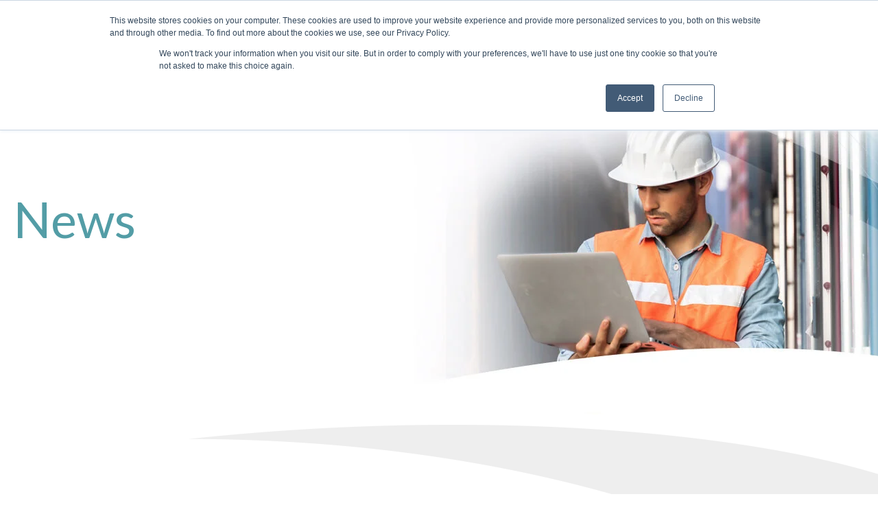

--- FILE ---
content_type: text/html; charset=UTF-8
request_url: https://info.workwell.com/news/workwell-enhances-workplace-safety-hiring-services-to-meet-todays-changing-work-environment
body_size: 9744
content:
<!doctype html><html lang="en"><head>
    <meta charset="utf-8">
    <title>WorkWell Enhances Workplace Safety Hiring Services to Meet Today’s Changing Work Environment</title>
    <link rel="shortcut icon" href="https://info.workwell.com/hubfs/ww%20favicon%20color.png">
    <meta name="description" content="Workplace Safety Hiring Service enhancements include more flexibility in creating and accessing functional job descriptions and post-offer employment testing">
    

    <meta name="viewport" content="width=device-width, initial-scale=1">

    
    <meta property="og:description" content="Workplace Safety Hiring Service enhancements include more flexibility in creating and accessing functional job descriptions and post-offer employment testing">
    <meta property="og:title" content="WorkWell Enhances Workplace Safety Hiring Services to Meet Today’s Changing Work Environment">
    <meta name="twitter:description" content="Workplace Safety Hiring Service enhancements include more flexibility in creating and accessing functional job descriptions and post-offer employment testing">
    <meta name="twitter:title" content="WorkWell Enhances Workplace Safety Hiring Services to Meet Today’s Changing Work Environment">

    

    
  <script id="hs-search-input__valid-content-types" type="application/json">
    [
      
        "SITE_PAGE",
      
        "LANDING_PAGE",
      
        "BLOG_POST",
      
        "LISTING_PAGE",
      
        "KNOWLEDGE_ARTICLE",
      
        "HS_CASE_STUDY"
      
    ]
  </script>

    <style>
a.cta_button{-moz-box-sizing:content-box !important;-webkit-box-sizing:content-box !important;box-sizing:content-box !important;vertical-align:middle}.hs-breadcrumb-menu{list-style-type:none;margin:0px 0px 0px 0px;padding:0px 0px 0px 0px}.hs-breadcrumb-menu-item{float:left;padding:10px 0px 10px 10px}.hs-breadcrumb-menu-divider:before{content:'›';padding-left:10px}.hs-featured-image-link{border:0}.hs-featured-image{float:right;margin:0 0 20px 20px;max-width:50%}@media (max-width: 568px){.hs-featured-image{float:none;margin:0;width:100%;max-width:100%}}.hs-screen-reader-text{clip:rect(1px, 1px, 1px, 1px);height:1px;overflow:hidden;position:absolute !important;width:1px}
</style>


<script type="application/ld+json" class="test">
{
  "@context": "https://schema.org",
  "@type": "BlogPosting",
  "headline": "WorkWell Enhances Workplace Safety Hiring Services to Meet Today’s Changing Work Environment",
  "image": [
    "https://f.hubspotusercontent10.net/hubfs/8487366/workwelpress%20release%20image%20final-01.png"
   ],
  "mainEntityOfPage": {
    "@type": "WebPage",
    "@id": "https://info.workwell.com/news/workwell-enhances-workplace-safety-hiring-services-to-meet-todays-changing-work-environment"
  },
  "datePublished": "2024-10-01",
  "dateModified": "2024-10-01"
}
</script>

<link rel="stylesheet" href="https://info.workwell.com/hubfs/hub_generated/template_assets/1/45980062215/1768339416063/template_main.min.css">
<link rel="stylesheet" href="https://cdnjs.cloudflare.com/ajax/libs/font-awesome/5.13.0/css/all.min.css">
<link rel="stylesheet" href="https://info.workwell.com/hubfs/hub_generated/template_assets/1/45980021177/1768339411797/template__header_row_02_01.min.css">

			<style>
				
				
				  
				    
					
				    
					
				    
					
				    
					
				
			</style>
      

		<style>
			.atmc-header {
				
				  position: fixed;
				
			}
			.atmc-header-top {
				background-color: #FFFFFF;
			}
			.atmc-header.sticky {
				background-color: #FFFFFF;
			}
			.atmc-header-default {
				background-color: #FFFFFF;
			}
/*       .menu-redesign.atmc-header .atmc-header_container {
      max-width: 1550px;
      } */
      
.menu-redesign.atmc-header .atmc-header-bottom {
        background: #fff;
      }
      .menu-redesign.atmc-header .atmc-header-top .atmc-container .atmc-header_info-repeater a:nth-child(1) {
        border-right: 1px solid #539da6;
        padding-right: 14px !important;
        margin-top: 14.5px !important;
      }
      .menu-redesign.atmc-header .atmc-header-top .atmc-container .atmc-header_info-repeater a:nth-child(2) {
        border-right: none;
        text-transform: uppercase;
        font-weight: 700;
        position: relative;
        padding-right: 55px !important;
        margin-top: 14.5px !important;
      }
      .menu-redesign.atmc-header .atmc-header-top .atmc-container .atmc-header_info-repeater a:last-child,
      .menu-redesign.atmc-header .atmc-header-top .atmc-container .atmc-header_info-repeater a:nth-child(4){
        padding: 13.5px 24px !important;
        border-radius: 8px;
      }
      .menu-redesign.atmc-header .header_shown-on-scroll {
        display: none;
      }
      @media (max-width: 1368px) {
        .menu-redesign.atmc-header.sticky .atmc-header_menu>.hs-menu-wrapper>ul>li>.hs-menu-children-wrapper li a, 
        .menu-redesign.atmc-header.sticky .atmc-header_menu>.hs-menu-wrapper>ul>li>a {
          padding-left: 0
        }
        .menu-redesign.atmc-header.sticky .header_shown-on-scroll a {
          margin-left: 15px !important;
        }
      }
			@media (max-width: 991px) {
				.atmc-header {
					background-color: #FFFFFF;
				}
				.atmc-header-transparent {
					
					  position: fixed;
					
				}
			}
      @media (max-width: 768px) {
        .menu-redesign.atmc-header .atmc-header_logo {
          margin-left: 15px;
        }
        .menu-redesign.atmc-header img {
                max-height: 50px !important;
        }
      }
      @media (min-width: 992px) {
        .menu-redesign.atmc-header .atmc-header-top {
          height: 64px;
          padding-top: 8px;
        }
        .menu-redesign.atmc-header.sticky .atmc-header-top {
          display: none;
        }
        .menu-redesign.atmc-header .atmc-header_info-repeater, 
        .menu-redesign.atmc-header .atmc-header_info-repeater a {
          align-items: flex-start;
        }
        .menu-redesign.atmc-header .atmc-header-top .atmc-container {
          border-bottom: 1px solid transparent;
          border-image-source: radial-gradient(
            circle at top left,
            rgba(136, 188, 194, 0) 5%,
            rgba(136, 188, 194, 0.3) 70%,
            rgba(136, 188, 194, 0) 90%
          );
          border-image-slice: 1;
        }
        .menu-redesign.atmc-header .atmc-header_container .atmc-header_logo img {
          margin-top: -15px;
        }

        .menu-redesign.atmc-header .atmc-header-top .atmc-container .atmc-header_info-repeater a:nth-child(2):after {
          background-image: url("https://info.workwell.com/hubfs/Arrow%204%20%283%29.png");
          background-size: 9px;
          content: "";
          height: 9px;
          position: absolute;
          right: 40px;
          top: calc(50% );
          transform: translateY(-50%);
          width: 9px;
        }
        .menu-redesign.atmc-header .atmc-header_menu>.hs-menu-wrapper>ul>li>.hs-menu-children-wrapper {
          min-width: 200px;
          width: auto;
          background: #F0F6F7;
          border: 1px solid #EAECF0;
          top: calc(100% + 1px);
        }
        .menu-redesign.atmc-header .atmc-header_menu>.hs-menu-wrapper>ul>li>.hs-menu-children-wrapper li a {
          color: #2E5559;
          font-size: 14px;
          line-height: 24px;
          padding: 12px 24px !important;
        }
        .menu-redesign.atmc-header .atmc-header_menu>.hs-menu-wrapper>ul>li>.hs-menu-children-wrapper>li:hover>a {
          color: #fff;
        }
        .menu-redesign.atmc-header .atmc-header_menu>.hs-menu-wrapper>ul>li>.hs-menu-children-wrapper>li>a:before {
          display: none;
        }
        .menu-redesign.atmc-header .atmc-header_menu>.hs-menu-wrapper>ul>li>.hs-menu-children-wrapper>li:hover>.hs-menu-children-wrapper {
          width: auto;
          min-width: 228px;
          background-color: #F0F6F7;
          border: 1px solid #EAECF0;
          border-bottom-right-radius: 25px;
          padding: 0;
          overflow: hidden;
          top: -1px;
        }
        .menu-redesign.atmc-header .atmc-header_menu>.hs-menu-wrapper>ul>li>.hs-menu-children-wrapper>li:hover>.hs-menu-children-wrapper>li {
          width: 100%;
        }
        .menu-redesign.atmc-header .atmc-header_menu>.hs-menu-wrapper>ul>li>.hs-menu-children-wrapper>li:hover>.hs-menu-children-wrapper>li:hover>a {
          color: #fff;
          background: #E73845;
        }
        
        .menu-redesign.atmc-header .atmc-header_menu>.hs-menu-wrapper>ul .hs-menu-depth-2.hs-item-has-children:hover:before {
          background: #fff;
        border-top-left-radius: 96px;
        border-top-right-radius: 90px;
        content: "";
        height: 5px;
        position: absolute;
        right: 13px;
        top: calc(50% - 23px);
        transform: rotate(-90deg);
        width: 9px;
        }
        .menu-redesign.atmc-header .atmc-header_menu>.hs-menu-wrapper>ul .hs-menu-depth-2.hs-item-has-children:hover:after {
         background: #fff;
        border-top-left-radius: 96px;
        border-top-right-radius: 90px;
        content: "";
        height: 5px;
        position: absolute;
        right: 15px;
        top: calc(50% );
        width: 9px;
          
        }
      }
      
      @media (min-width: 1140px) {
         .menu-redesign.atmc-header .atmc-header_menu>.hs-menu-wrapper>ul>li>.hs-menu-children-wrapper li a, 
         .menu-redesign.atmc-header .atmc-header_menu>.hs-menu-wrapper>ul>li>a {
          padding-left: 24px;
           padding-top: 25.5px;
           padding-bottom: 25.5px;
         }
        .menu-redesign.atmc-header .atmc-header_menu>.hs-menu-wrapper>ul .hs-menu-depth-1.hs-item-has-children:before {
          top: calc(50% - 3px);
        }
        .menu-redesign.atmc-header .atmc-header_menu>.hs-menu-wrapper>ul .hs-menu-depth-1.hs-item-has-children:after {
          top: calc(50% - 1px);
          
        }
      }
      
      @media (min-width: 1220px) {
        .menu-redesign.atmc-header.sticky .header_shown-on-scroll {
          display: block;
        }
        .menu-redesign.atmc-header.sticky .hs-menu-wrapper ul {
          justify-content: flex-end;
        }
        .menu-redesign.atmc-header.sticky .header_shown-on-scroll a {
          padding: 13.5px 24px !important;
          border-radius: 8px;
          background-color: #e73845;
          border: 1px solid #e73845;
          color: #fff !important;
          font-family: Lato;
          font-size: 16px !important;
          font-style: normal;
          font-weight: 400;
          line-height: 19px !important;
          display: flex;
          align-items: center;
          min-width: max-content;
          margin-left: 47px;
        }
      }
		</style>
	
<link rel="stylesheet" href="https://7052064.fs1.hubspotusercontent-na1.net/hubfs/7052064/hub_generated/module_assets/1/-2712622/1769015150140/module_search_input.min.css">

  <style>
    
    
    
    
    
    
    
  </style>


  <style>
    .atmc-hero{
      margin-top: 50px;
    }
  </style>

<link rel="stylesheet" href="https://info.workwell.com/hubfs/hub_generated/module_assets/1/48650884424/1740829591091/module_Custom_Post_Listing.css">
<style>
  @font-face {
    font-family: "Lato";
    font-weight: 400;
    font-style: normal;
    font-display: swap;
    src: url("/_hcms/googlefonts/Lato/regular.woff2") format("woff2"), url("/_hcms/googlefonts/Lato/regular.woff") format("woff");
  }
  @font-face {
    font-family: "Lato";
    font-weight: 700;
    font-style: normal;
    font-display: swap;
    src: url("/_hcms/googlefonts/Lato/700.woff2") format("woff2"), url("/_hcms/googlefonts/Lato/700.woff") format("woff");
  }
  @font-face {
    font-family: "Lato";
    font-weight: 700;
    font-style: normal;
    font-display: swap;
    src: url("/_hcms/googlefonts/Lato/700.woff2") format("woff2"), url("/_hcms/googlefonts/Lato/700.woff") format("woff");
  }
</style>

    

    
<!--  Added by GoogleAnalytics4 integration -->
<script>
var _hsp = window._hsp = window._hsp || [];
window.dataLayer = window.dataLayer || [];
function gtag(){dataLayer.push(arguments);}

var useGoogleConsentModeV2 = true;
var waitForUpdateMillis = 1000;


if (!window._hsGoogleConsentRunOnce) {
  window._hsGoogleConsentRunOnce = true;

  gtag('consent', 'default', {
    'ad_storage': 'denied',
    'analytics_storage': 'denied',
    'ad_user_data': 'denied',
    'ad_personalization': 'denied',
    'wait_for_update': waitForUpdateMillis
  });

  if (useGoogleConsentModeV2) {
    _hsp.push(['useGoogleConsentModeV2'])
  } else {
    _hsp.push(['addPrivacyConsentListener', function(consent){
      var hasAnalyticsConsent = consent && (consent.allowed || (consent.categories && consent.categories.analytics));
      var hasAdsConsent = consent && (consent.allowed || (consent.categories && consent.categories.advertisement));

      gtag('consent', 'update', {
        'ad_storage': hasAdsConsent ? 'granted' : 'denied',
        'analytics_storage': hasAnalyticsConsent ? 'granted' : 'denied',
        'ad_user_data': hasAdsConsent ? 'granted' : 'denied',
        'ad_personalization': hasAdsConsent ? 'granted' : 'denied'
      });
    }]);
  }
}

gtag('js', new Date());
gtag('set', 'developer_id.dZTQ1Zm', true);
gtag('config', 'G-2WJT7DWTH3');
</script>
<script async src="https://www.googletagmanager.com/gtag/js?id=G-2WJT7DWTH3"></script>

<!-- /Added by GoogleAnalytics4 integration -->


<style>
  @media only screen and (max-width: 767px) {
  .atmc-hero-06 .atmc-container {
    z-index: 19;
   }
</style>
<!-- Google tag (gtag.js) -->
<script async src="https://www.googletagmanager.com/gtag/js?id=G-2WJT7DWTH3"></script>
<script>
  window.dataLayer = window.dataLayer || [];
  function gtag(){dataLayer.push(arguments);}
  gtag('js', new Date());

  gtag('config', 'G-2WJT7DWTH3');
</script>
<meta name="google-site-verification" content="NtFEH8Zfw6_p0hgQ-l9T9E2EdKOCkusXUfcy2y3vYRY">
<link rel="amphtml" href="https://info.workwell.com/news/workwell-enhances-workplace-safety-hiring-services-to-meet-todays-changing-work-environment?hs_amp=true">

<meta property="og:image" content="https://info.workwell.com/hubfs/workwelpress%20release%20image%20final-01.png">
<meta property="og:image:width" content="1250">
<meta property="og:image:height" content="1250">

<meta name="twitter:image" content="https://info.workwell.com/hubfs/workwelpress%20release%20image%20final-01.png">


<meta property="og:url" content="https://info.workwell.com/news/workwell-enhances-workplace-safety-hiring-services-to-meet-todays-changing-work-environment">
<meta name="twitter:card" content="summary_large_image">

<link rel="canonical" href="https://info.workwell.com/news/workwell-enhances-workplace-safety-hiring-services-to-meet-todays-changing-work-environment">

<meta property="og:type" content="article">
<link rel="alternate" type="application/rss+xml" href="https://info.workwell.com/news/rss.xml">
<meta name="twitter:domain" content="info.workwell.com">
<script src="//platform.linkedin.com/in.js" type="text/javascript">
    lang: en_US
</script>

<meta http-equiv="content-language" content="en">






  <meta name="generator" content="HubSpot"></head>
	
	
	
	
	
	

	

	
	
	
  	
	
	
	
		
  <body class="atmc-body-header-default">
    <div class="body-wrapper   hs-content-id-56880796857 hs-blog-post hs-blog-id-49093986333">
		  
			
			  <div data-global-resource-path="WorkWell - Atomic 2021/templates/partials/header.html">

  

  
  


 






















  

  
	<header class="menu-redesign atmc-header atmc-header_absolute_sticky atmc-header-default">
		
		
		
		<div class="atmc-header-top">
			<div class="atmc-container ">
				<div class="atmc-header_info-repeater">
					
					<a href="">
						<svg version="1.0" xmlns="http://www.w3.org/2000/svg" viewbox="0 0 512 512" aria-hidden="true"><g id="arrow-alt-circle-up1_layer"><path d="M256 504c137 0 248-111 248-248S393 8 256 8 8 119 8 256s111 248 248 248zm0-448c110.5 0 200 89.5 200 200s-89.5 200-200 200S56 366.5 56 256 145.5 56 256 56zm20 328h-40c-6.6 0-12-5.4-12-12V256h-67c-10.7 0-16-12.9-8.5-20.5l99-99c4.7-4.7 12.3-4.7 17 0l99 99c7.6 7.6 2.2 20.5-8.5 20.5h-67v116c0 6.6-5.4 12-12 12z" /></g></svg> (866) 997-9675
					</a>
					
					<a href="https://www.workwell.com/workwell-provider-learning-center">
						<svg version="1.0" xmlns="http://www.w3.org/2000/svg" viewbox="0 0 512 512" aria-hidden="true"><g id="arrow-alt-circle-up2_layer"><path d="M256 504c137 0 248-111 248-248S393 8 256 8 8 119 8 256s111 248 248 248zm0-448c110.5 0 200 89.5 200 200s-89.5 200-200 200S56 366.5 56 256 145.5 56 256 56zm20 328h-40c-6.6 0-12-5.4-12-12V256h-67c-10.7 0-16-12.9-8.5-20.5l99-99c4.7-4.7 12.3-4.7 17 0l99 99c7.6 7.6 2.2 20.5-8.5 20.5h-67v116c0 6.6-5.4 12-12 12z" /></g></svg> Information for Clinicians
					</a>
					
					<a href="https://info.workwell.com/riskassessmentsurvey">
						<svg version="1.0" xmlns="http://www.w3.org/2000/svg" viewbox="0 0 512 512" aria-hidden="true"><g id="arrow-alt-circle-up3_layer"><path d="M256 504c137 0 248-111 248-248S393 8 256 8 8 119 8 256s111 248 248 248zm0-448c110.5 0 200 89.5 200 200s-89.5 200-200 200S56 366.5 56 256 145.5 56 256 56zm20 328h-40c-6.6 0-12-5.4-12-12V256h-67c-10.7 0-16-12.9-8.5-20.5l99-99c4.7-4.7 12.3-4.7 17 0l99 99c7.6 7.6 2.2 20.5-8.5 20.5h-67v116c0 6.6-5.4 12-12 12z" /></g></svg> Free Risk Assessment
					</a>
					
				</div>
				<div class="atmc-header_loc-repeater mb:hidden">
					
				</div>
			</div>
		</div>
		

		<div class="atmc-header-bottom atmc-header-dark">
			<div class="atmc-header_container">

				
				<div class="atmc-header_logo">
					
					<a href="https://www.workwell.com" class="atmc-header_logo_dark">
						
						  
						
						  
						
						  <img src="https://info.workwell.com/hubfs/Logos/logo-horizontal-small-2.png" alt="logo-horizontal-small-2" width="100%" style="max-width: 217px; max-height: 70px">
						
					</a>
				</div>

				<div class="atmc-header_right h-full">
					
					
					<div class="atmc-header_menu-wrapper">
						<div class="atmc-header_navigation">
							<div class="atmc-header_menu">
								<div id="hs_menu_wrapper_header_" class="hs-menu-wrapper active-branch flyouts hs-menu-flow-horizontal" role="navigation" data-sitemap-name="default" data-menu-id="46108722518" aria-label="Navigation Menu">
 <ul role="menu" class="active-branch">
  <li class="hs-menu-item hs-menu-depth-1 hs-item-has-children" role="none"><a href="https://www.workwell.com/solutions" aria-haspopup="true" aria-expanded="false" role="menuitem">Solutions</a>
   <ul role="menu" class="hs-menu-children-wrapper">
    <li class="hs-menu-item hs-menu-depth-2 hs-item-has-children" role="none"><a href="javascript:;" role="menuitem">Consulting</a>
     <ul role="menu" class="hs-menu-children-wrapper">
      <li class="hs-menu-item hs-menu-depth-3" role="none"><a href="https://www.workwell.com/msk-consulting" role="menuitem">MSK Consulting Services</a></li>
      <li class="hs-menu-item hs-menu-depth-3" role="none"><a href="https://www.workwell.com/functional-job-analysis-and-functional-job-descriptions" role="menuitem">Functional Job Descriptions</a></li>
     </ul></li>
    <li class="hs-menu-item hs-menu-depth-2 hs-item-has-children" role="none"><a href="javascript:;" role="menuitem">Testing</a>
     <ul role="menu" class="hs-menu-children-wrapper">
      <li class="hs-menu-item hs-menu-depth-3" role="none"><a href="https://www.workwell.com/poet" role="menuitem">Post Offer Testing</a></li>
      <li class="hs-menu-item hs-menu-depth-3" role="none"><a href="https://www.workwell.com/ergostart" role="menuitem">Anytime Assessment</a></li>
      <li class="hs-menu-item hs-menu-depth-3" role="none"><a href="https://www.workwell.com/workfit" role="menuitem">Back-to-Work</a></li>
     </ul></li>
    <li class="hs-menu-item hs-menu-depth-2 hs-item-has-children" role="none"><a href="https://www.workwell.com/onsite-pt" role="menuitem">Onsite MSK Clinics</a>
     <ul role="menu" class="hs-menu-children-wrapper">
      <li class="hs-menu-item hs-menu-depth-3" role="none"><a href="https://www.workwell.com/solutions/why-managed-services" role="menuitem">Why Managed Services</a></li>
     </ul></li>
   </ul></li>
  <li class="hs-menu-item hs-menu-depth-1" role="none"><a href="https://www.workwell.com/nationwide-provider-network" role="menuitem">Nationwide Provider Network</a></li>
  <li class="hs-menu-item hs-menu-depth-1 hs-item-has-children" role="none"><a href="https://www.workwell.com/resources" aria-haspopup="true" aria-expanded="false" role="menuitem">Resources</a>
   <ul role="menu" class="hs-menu-children-wrapper">
    <li class="hs-menu-item hs-menu-depth-2" role="none"><a href="https://www.workwell.com/resources" role="menuitem">Resource Library</a></li>
    <li class="hs-menu-item hs-menu-depth-2" role="none"><a href="https://info.workwell.com/blog" role="menuitem">Blog</a></li>
    <li class="hs-menu-item hs-menu-depth-2" role="none"><a href="https://www.workwell.com/resources/events" role="menuitem">Events</a></li>
    <li class="hs-menu-item hs-menu-depth-2" role="none"><a href="https://www.workwell.com/resources/faqs" role="menuitem">FAQs </a></li>
    <li class="hs-menu-item hs-menu-depth-2" role="none"><a href="https://info.workwell.com/estore" role="menuitem">WorkWell eStore</a></li>
   </ul></li>
  <li class="hs-menu-item hs-menu-depth-1 hs-item-has-children active-branch" role="none"><a href="https://www.workwell.com/about-us" aria-haspopup="true" aria-expanded="false" role="menuitem">About Us</a>
   <ul role="menu" class="hs-menu-children-wrapper active-branch">
    <li class="hs-menu-item hs-menu-depth-2" role="none"><a href="https://www.workwell.com/about-us/our-team" role="menuitem">Our Team</a></li>
    <li class="hs-menu-item hs-menu-depth-2 active active-branch" role="none"><a href="https://info.workwell.com/news" role="menuitem">News</a></li>
    <li class="hs-menu-item hs-menu-depth-2" role="none"><a href="https://www.workwell.com/careers" role="menuitem">Careers</a></li>
   </ul></li>
  <li class="hs-menu-item hs-menu-depth-1" role="none"><a href="https://www.workwell.com/contact-us" role="menuitem">Contact Us</a></li>
 </ul>
</div>
							</div>
              
              <div class="header_shown-on-scroll">
                
                
                
                
                
                
                <a href="https://info.workwell.com/riskassessmentsurvey">
                  Free Risk Assessment
                </a>
                
                
              </div>
						</div>
					</div>
					
          

					
					<div class="atmc-header_language-switcher-wrapper"></div>
					
						
							
						
					
				</div>

				
				

			
				
			

      



			</div>
		</div>
	</header>

  
  





	
<div class="atmc-header-hidden hidden">
		
	</div>

	<div class="atmc-header-01_search_trigger hidden">
		<svg version="1.0" xmlns="http://www.w3.org/2000/svg" viewbox="0 0 512 512" aria-hidden="true"><g id="search4_layer"><path d="M505 442.7L405.3 343c-4.5-4.5-10.6-7-17-7H372c27.6-35.3 44-79.7 44-128C416 93.1 322.9 0 208 0S0 93.1 0 208s93.1 208 208 208c48.3 0 92.7-16.4 128-44v16.3c0 6.4 2.5 12.5 7 17l99.7 99.7c9.4 9.4 24.6 9.4 33.9 0l28.3-28.3c9.4-9.4 9.4-24.6.1-34zM208 336c-70.7 0-128-57.2-128-128 0-70.7 57.2-128 128-128 70.7 0 128 57.2 128 128 0 70.7-57.2 128-128 128z" /></g></svg>
	</div>
	<div class="atmc-header-01_search">
		<div>
			<div class="atmc-header-01_search_top block text-right">
				<div class="atmc-header-01_search_close">
					<div class="hamburger hamburger--slider js-hamburger is-active">
						<div class="hamburger-box">
							<div class="hamburger-inner"></div>
						</div>
					</div>
				</div>
			</div>
			<div id="hs_cos_wrapper_site_search" class="hs_cos_wrapper hs_cos_wrapper_widget hs_cos_wrapper_type_module" style="" data-hs-cos-general-type="widget" data-hs-cos-type="module">




  








<div class="hs-search-field">

    <div class="hs-search-field__bar">
      <form data-hs-do-not-collect="true" action="/hs-search-results">
        
        <input type="text" class="hs-search-field__input" name="term" autocomplete="off" aria-label="Search" placeholder="Search">

        
          
            <input type="hidden" name="type" value="SITE_PAGE">
          
        
          
        
          
            <input type="hidden" name="type" value="BLOG_POST">
          
        
          
        
          
        
          
        

        
      </form>
    </div>
    <ul class="hs-search-field__suggestions"></ul>
</div></div>
		</div>
	</div>
	  


</div>
			
			
			

      
<div class="blog-wrapper-workwell news-individual">
  








   
   



<div id="hs_cos_wrapper_module_16216039024181" class="hs_cos_wrapper hs_cos_wrapper_widget hs_cos_wrapper_type_module" style="" data-hs-cos-general-type="widget" data-hs-cos-type="module">

<div id="" class="atmc-hero-06 atmc-hero text- module_16216039024181    " style="background-image:url('https://info.workwell.com/hubfs/blog.jpg');">
  <div class="atmc-container">
    
    <div class="row-fluid flex justify-left">
      <div class="span7 text-left text-white">
        
					<div class="">
						
							<h1 class="atmc-hero-06_heading h1-subpage atmc-highlight">News</h1>
						
					</div>
        
        
        <div style="margin-top: 35px" class="mt-6 atmc-hero-06_ctas inline-flex items-center flex-wrap ">
				  <div><span id="hs_cos_wrapper_module_16216039024181_" class="hs_cos_wrapper hs_cos_wrapper_widget hs_cos_wrapper_type_cta" style="" data-hs-cos-general-type="widget" data-hs-cos-type="cta"></span></div>
					<div><span id="hs_cos_wrapper_module_16216039024181_" class="hs_cos_wrapper hs_cos_wrapper_widget hs_cos_wrapper_type_cta" style="" data-hs-cos-general-type="widget" data-hs-cos-type="cta"></span></div>
				</div>
      </div>
    </div>
    
  </div>
	
	  <div class="atmc-scroll-to atmc-scroll-to-white "></div>
	
</div>







</div>

<div class=" blog-post-wrapper">
<div class="atmc-container">
 
  
  <div class="img-wrapper-3">
      <img src="https://info.workwell.com/hubfs/Vector%2016.png" loading="lazy" alt="divider-1">
    </div>
<div class="atmc-blog-post d-flex flex-column flex-md-row">
    <div class="post-data">
      <div class="post-item">
        <!-- Post Image -->
        <div class="atmc-blog-post_image mb-12">
          <img src="https://info.workwell.com/hubfs/post_thumbnail_image.webp" loading="lazy" class="hs_cos_wrapper hs_cos_wrapper_meta_field hs_cos_wrapper_type_text" width="100%" alt="<span id=" hs_cos_wrapper_name" style="" data-hs-cos-general-type="meta_field" data-hs-cos-type="text">WorkWell Enhances Workplace Safety Hiring Services to Meet Today’s Changing Work Environment Image" /&gt;
      </div>
      <!-- Post Header -->
			 <div class="mb-12">
				<h1 style="margin-top: 40px;margin-top: 35px;"><span id="hs_cos_wrapper_name" class="hs_cos_wrapper hs_cos_wrapper_meta_field hs_cos_wrapper_type_text" style="" data-hs-cos-general-type="meta_field" data-hs-cos-type="text">WorkWell Enhances Workplace Safety Hiring Services to Meet Today’s Changing Work Environment</span></h1>
				<div style="margin-bottom: 15px" class="atmc-blog-post_meta atmc-cap mb-6">
					
						<a href="https://info.workwell.com/news/author/workwell-1">
							WorkWell
						</a>
					
					<div class="atmc-blog-psot_timestamp">
						Oct 6, 2021 10:24:08 AM
					</div>
				</div>
				<div class="atmc-blog-post_intro atmc-intro mb-8">
				<div class="blog_post">
          <span id="hs_cos_wrapper_post_body" class="hs_cos_wrapper hs_cos_wrapper_meta_field hs_cos_wrapper_type_rich_text" style="" data-hs-cos-general-type="meta_field" data-hs-cos-type="rich_text"><p style="text-align: center;">&nbsp;</p>
<h3 style="font-size: 20px; text-align: left;"><span style="font-family: Helvetica, Arial, sans-serif;"><em>New Functionality Boosts Organizations’ Ability to Make Informed Hiring Decisions</em></span></h3>
<p>&nbsp;</p>
<p><span style="font-weight: bold;">Duluth, Minnesota – October 6, 2021</span> — WorkWell, the experts in preventing and treating sprains, strains, and back pain, today announced significant enhancements to its Workplace Safety Hiring Services that support the hiring demands of our changing workforce. New capabilities and usability features boost an organization’s ability to make an informed hiring decision to ensure your employment candidates can safely do the job. Enhancements include more flexibility in creating and accessing functional job descriptions and post-offer employment testing (POET).</p>
<p><!--more-->The workplace is experiencing considerable realignment and change as organizations alter hiring practices and embrace flexible work situations, teaming, and cross-training. WorkWell’s new capabilities ensure that human resource personnel and applicants have accurate and understandable job information regarding essential functions, tasks, and physical demands to make sure they hire the right fit for safe work.</p>
<p>“Musculoskeletal injuries in the workplace are common and costly. Workers performing tasks that involve heavy material handling or repetitive tasks are specifically vulnerable to injury. Furthermore, a vast number of injuries occur in the first year of hire,” said Karil Reibold, Chief Executive Officer at WorkWell. “With WorkWell’s sophisticated Functional Job Descriptions and POET programs, organizations can increase productivity by hiring the right workers and decrease work-related injuries which result in increased productivity with 80% fewer workdays lost and lower workers’ compensation costs.”</p>
<h3>Flexibility in Functional Job Descriptions to Support Changing Workplace Environment</h3>
<p>WorkWell’s new capabilities enhance flexibility in its Functional Job Descriptions program. Organizations can now have single or multi-position functional job descriptions that show both the full scope of a job while distinguishing the physical demands of each position separately to support the practicalities of evolving work practices.</p>
<p>Stakeholders across the organization can now access direct on-demand functional job descriptions and reports. Whether for hiring, injury prevention, or ergonomics, stakeholders can view data in a format that fits their needs, including table summaries, icons, and photos to allow employers a range of ways to present information to applicants to boost injury prevention and workplace safety.</p>
<p>The new features build on the ability to document worker involvement in developing and validating job descriptions consistent with Equal Employment Opportunity Commission (EEOC) best practices.</p>
<h3>Physical Testing to Ensure Candidates Can Safely Perform Job</h3>
<p>Improved functionality in WorkWell’s post-offer employment (POET) testing program of functional physical task and job demands now ensure coordination with other medical testing to ensure employment candidates can safely do the job. Also new are functional testing options relevant to routine/cyclical work or variable types of job demands.</p>
<h3>WorkWell Workplace Safety Hiring Services</h3>
<p>WorkWell <a href="https://www.workwell.com/solutions" rel="noopener">Workplace Safety Hiring Services</a> ensure employment candidates can safely do the job. Post-Offer Employment Testing (POET) and Functional Job Descriptions (FJD) help organizations hire qualified people for their work environment. Determining a job’s physical requirements starts with an objective functional job analysis (FJA) of essential and non-essential tasks and work environment. The FJA analysis is then used to produce/update a Functional Job Description (FJD). The evidence-based information in the FJD documents the minimum physical requirements necessary to perform work duties safely. The POET is the post-offer/pre-hire physical abilities examination performed by licensed medical professionals trained in WorkWell’s POET program. Our nationwide network of qualified medical professionals makes it fast and convenient for your candidates to get local POET screening.</p></span>
        </div> 
				</div>
			</div>
		  </div>
		
			
      
      </div>
    
    <div class="post-widgets">
      
		  
      
   
   
    <div id="hs_cos_wrapper_module_16234267954541" class="hs_cos_wrapper hs_cos_wrapper_widget hs_cos_wrapper_type_module widget-type-post_listing" style="" data-hs-cos-general-type="widget" data-hs-cos-type="module">



<div class="popular-posts-widget">
  <h5 class="widget-title color-royal mb-3">
    Featured Posts
  </h5>
 
    

  
  
  

  <p style="display: none">
    postsTags [BlogPost 178613021575 Shift to Prevention and End the Game of Whack-a-Mole, BlogPost 125116526205 Why now is the time for a Managed Onsite MSK Clinic]
  </p>
  
  


  <div class="card custom-shadow mt-3">
    <div class="card-body">
       
      <div class="topics-holder">
        <span class="topics">
          
          Functional Job Descriptions, 
          
          FJD, 
          
          Featured
          
        </span>
      </div>
        
        

      <a href="https://info.workwell.com/blog/whack-a-mole" title="Shift to Prevention and End the Game of Whack-a-Mole" class="d-block mb-3">

        Shift to Prevention and End the Game of Whack-a-Mole
      </a>

      <div class="d-flex justify-content-start align-items-center footer">

        <span class="reading-minutes d-block">
          
          
          
          
          
          5 min
          
        </span>

      </div>

    </div>
  </div>
  
  


  <div class="card custom-shadow mt-3">
    <div class="card-body">
       
      <div class="topics-holder">
        <span class="topics">
          
          Featured
          
        </span>
      </div>
        
        

      <a href="https://info.workwell.com/blog/why-now-is-the-time-for-a-managed-onsite-msk-clinic" title="Why now is the time for a Managed Onsite MSK Clinic" class="d-block mb-3">

        Why now is the time for a Managed Onsite MSK Clinic
      </a>

      <div class="d-flex justify-content-start align-items-center footer">

        <span class="reading-minutes d-block">
          
          
          
          
          
          4 min
          
        </span>

      </div>

    </div>
  </div>
  
  


</div><!--end popular-posts-widget --></div>

		
	</div>
	</div>
  
   <div class="img-wrapper-5">
      <img src="https://info.workwell.com/hubfs/Vector%2016%20(2).png" loading="lazy" alt="divider-1">
    </div>
  
		
</div>
</div>
</div>
  

      
			
        <div data-global-resource-path="WorkWell - Atomic 2021/templates/partials/footer.html">

  <footer class="footer atmc-parallax  " style="
					
            background-color:#FFFFFF;
					
	      ">
    
	 
    <div class="atmc-site-footer">
			<div class="atmc-container">
				<div class="row-fluid">
				
					<div class="span3 mb:mb-8">
						
						
						  <div class="">
								
									<h4 class="atmc-site-footer_heading mb-4">Headings</h4>
								
								
								  
								  <div class="inline-flex items-center flex-wrap ds:flex-row atmc-social-links-01">
										
										  
										
										
										
										  
												<a href="https://www.facebook.com/" class="atmc-social atmc-social-03 bg-dark fill-white atmc-hover-translateY" target="_blank" rel="nofollow">
													<svg version="1.0" xmlns="http://www.w3.org/2000/svg" viewbox="0 0 264 512" aria-hidden="true"><g id="facebook-f5_layer"><path d="M76.7 512V283H0v-91h76.7v-71.7C76.7 42.4 124.3 0 193.8 0c33.3 0 61.9 2.5 70.2 3.6V85h-48.2c-37.8 0-45.1 18-45.1 44.3V192H256l-11.7 91h-73.6v229" /></g></svg>
												</a>
											
										
										
										  
												<a href="https://www.facebook.com/" class="atmc-social atmc-social-03 bg-dark fill-white atmc-hover-translateY" target="_blank" rel="nofollow">
													<svg version="1.0" xmlns="http://www.w3.org/2000/svg" viewbox="0 0 264 512" aria-hidden="true"><g id="facebook-f6_layer"><path d="M76.7 512V283H0v-91h76.7v-71.7C76.7 42.4 124.3 0 193.8 0c33.3 0 61.9 2.5 70.2 3.6V85h-48.2c-37.8 0-45.1 18-45.1 44.3V192H256l-11.7 91h-73.6v229" /></g></svg>
												</a>
											
										
										
										  
												<a href="https://www.facebook.com/" class="atmc-social atmc-social-03 bg-dark fill-white atmc-hover-translateY" target="_blank" rel="nofollow">
													<svg version="1.0" xmlns="http://www.w3.org/2000/svg" viewbox="0 0 264 512" aria-hidden="true"><g id="facebook-f7_layer"><path d="M76.7 512V283H0v-91h76.7v-71.7C76.7 42.4 124.3 0 193.8 0c33.3 0 61.9 2.5 70.2 3.6V85h-48.2c-37.8 0-45.1 18-45.1 44.3V192H256l-11.7 91h-73.6v229" /></g></svg>
												</a>
											
										
										
										  
												<a href="https://www.facebook.com/" class="atmc-social atmc-social-03 bg-dark fill-white atmc-hover-translateY" target="_blank" rel="nofollow">
													<svg version="1.0" xmlns="http://www.w3.org/2000/svg" viewbox="0 0 264 512" aria-hidden="true"><g id="facebook-f8_layer"><path d="M76.7 512V283H0v-91h76.7v-71.7C76.7 42.4 124.3 0 193.8 0c33.3 0 61.9 2.5 70.2 3.6V85h-48.2c-37.8 0-45.1 18-45.1 44.3V192H256l-11.7 91h-73.6v229" /></g></svg>
												</a>
											
										
										
										  
												<a href="https://www.facebook.com/" class="atmc-social atmc-social-03 bg-dark fill-white atmc-hover-translateY" target="_blank" rel="nofollow">
													<svg version="1.0" xmlns="http://www.w3.org/2000/svg" viewbox="0 0 264 512" aria-hidden="true"><g id="facebook-f9_layer"><path d="M76.7 512V283H0v-91h76.7v-71.7C76.7 42.4 124.3 0 193.8 0c33.3 0 61.9 2.5 70.2 3.6V85h-48.2c-37.8 0-45.1 18-45.1 44.3V192H256l-11.7 91h-73.6v229" /></g></svg>
												</a>
											
										
								  </div>
								  
								  
						  </div>
						
						
					</div>
				
			  </div>
			</div>
    </div>
	
		
		<div class="atmc-footer" style="background-color:#FFFFFF;">
      <div class="atmc-container">
        <div class="row-fluid">
          <div class="span7" style="display: flex">
						<div class="footer__copyright">
							© 2026 WorkWell. All Rights Reserved
						</div>
            <div class="atmc-footer_menu">
								<span id="hs_cos_wrapper_footer-module_" class="hs_cos_wrapper hs_cos_wrapper_widget hs_cos_wrapper_type_simple_menu" style="" data-hs-cos-general-type="widget" data-hs-cos-type="simple_menu"><div id="hs_menu_wrapper_footer-module_" class="hs-menu-wrapper active-branch flyouts hs-menu-flow-horizontal" role="navigation" data-sitemap-name="" data-menu-id="" aria-label="Navigation Menu">
 <ul role="menu">
  <li class="hs-menu-item hs-menu-depth-1" role="none"><a href="https://www.workwell.com/privacy-policy" role="menuitem" target="_self">Privacy Policy</a></li>
  <li class="hs-menu-item hs-menu-depth-1" role="none"><a href="https://www.workwell.com/patient-privacy-practices" role="menuitem" target="_self">Patient Privacy Practices</a></li>
 </ul>
</div></span>
							</div>
          </div>
          
					
						<div class="span5">
							<div class="icon-holder">
                
                  <div>
                  <a class="social-link-footer" href="https://www.linkedin.com/company/workwell-prevention-%26-care"><img loading="lazy" src="https://info.workwell.com/hubfs/linkedin-icon.png"></a>
                </div>
                
                  <div>
                  <a class="social-link-footer" href="https://twitter.com/workwellpandc?lang=en"><img loading="lazy" src="https://info.workwell.com/hubfs/twitter.png"></a>
                </div>
                
                  <div>
                  <a class="social-link-footer" href="https://www.facebook.com/WorkWellPreventionandCare/"><img loading="lazy" src="https://info.workwell.com/hubfs/fb.png"></a>
                </div>
                
                  <div>
                  <a class="social-link-footer" href="https://www.youtube.com/channel/UC8Ga6RzWMJFGsJwb6lVzKbg"><img loading="lazy" src="https://info.workwell.com/hubfs/youtube.png"></a>
                </div>
                
                
                
             
              </div>
						</div>
					
        </div>
      </div>
    </div>

		
	
</footer> 

</div>
			
    </div>
    
		
		
		
		
		
		
		
		
		

    <script src="/hs/hsstatic/jquery-libs/static-1.1/jquery/jquery-1.7.1.js"></script>
<script>hsjQuery = window['jQuery'];</script>
<!-- HubSpot performance collection script -->
<script defer src="/hs/hsstatic/content-cwv-embed/static-1.1293/embed.js"></script>

		<script defer src="https://info.workwell.com/hubfs/hub_generated/template_assets/1/45981353114/1768339417129/template_slick.min.js"></script>
		<script defer src="https://info.workwell.com/hubfs/hub_generated/template_assets/1/45979678062/1768339414905/template_scroll_reveal.min.js"></script>
		<script defer src="https://info.workwell.com/hubfs/hub_generated/template_assets/1/45980062228/1768339413498/template_magnificpopup.min.js"></script>
		<script defer src="https://info.workwell.com/hubfs/hub_generated/template_assets/1/45980714871/1768339409485/template_stickykit.min.js"></script>
		<script defer src="https://info.workwell.com/hubfs/hub_generated/template_assets/1/45980608387/1768339412843/template_matchheight.min.js"></script>
		<script defer src="https://info.workwell.com/hubfs/hub_generated/template_assets/1/45980020809/1768339412806/template_vide.min.js"></script>
		<script defer src="https://info.workwell.com/hubfs/hub_generated/template_assets/1/45981185566/1768339413596/template_isotope.min.js"></script>
		<script defer src="https://info.workwell.com/hubfs/hub_generated/template_assets/1/45980028740/1768339412637/template_chart.min.js"></script>
		<script defer src="https://info.workwell.com/hubfs/hub_generated/template_assets/1/45980608892/1768339410646/template_main.min.js"></script>
		
<script>
var hsVars = hsVars || {}; hsVars['language'] = 'en';
</script>

<script src="/hs/hsstatic/cos-i18n/static-1.53/bundles/project.js"></script>
<script src="/hs/hsstatic/keyboard-accessible-menu-flyouts/static-1.17/bundles/project.js"></script>
<script src="https://7052064.fs1.hubspotusercontent-na1.net/hubfs/7052064/hub_generated/module_assets/1/-2712622/1769015150140/module_search_input.min.js"></script>

<!-- Start of HubSpot Analytics Code -->
<script type="text/javascript">
var _hsq = _hsq || [];
_hsq.push(["setContentType", "blog-post"]);
_hsq.push(["setCanonicalUrl", "https:\/\/info.workwell.com\/news\/workwell-enhances-workplace-safety-hiring-services-to-meet-todays-changing-work-environment"]);
_hsq.push(["setPageId", "56880796857"]);
_hsq.push(["setContentMetadata", {
    "contentPageId": 56880796857,
    "legacyPageId": "56880796857",
    "contentFolderId": null,
    "contentGroupId": 49093986333,
    "abTestId": null,
    "languageVariantId": 56880796857,
    "languageCode": "en",
    
    
}]);
</script>

<script type="text/javascript" id="hs-script-loader" async defer src="/hs/scriptloader/8487366.js"></script>
<!-- End of HubSpot Analytics Code -->


<script type="text/javascript">
var hsVars = {
    render_id: "8a84fde9-f112-43f1-813a-5aa59cd5c537",
    ticks: 1769015786529,
    page_id: 56880796857,
    
    content_group_id: 49093986333,
    portal_id: 8487366,
    app_hs_base_url: "https://app.hubspot.com",
    cp_hs_base_url: "https://cp.hubspot.com",
    language: "en",
    analytics_page_type: "blog-post",
    scp_content_type: "",
    
    analytics_page_id: "56880796857",
    category_id: 3,
    folder_id: 0,
    is_hubspot_user: false
}
</script>


<script defer src="/hs/hsstatic/HubspotToolsMenu/static-1.432/js/index.js"></script>

<script src="//assets.adobedtm.com/launch-ENad3fcca76ee544ac87e49aaf2e240e52.min.js" async></script>

<div id="fb-root"></div>
  <script>(function(d, s, id) {
  var js, fjs = d.getElementsByTagName(s)[0];
  if (d.getElementById(id)) return;
  js = d.createElement(s); js.id = id;
  js.src = "//connect.facebook.net/en_GB/sdk.js#xfbml=1&version=v3.0";
  fjs.parentNode.insertBefore(js, fjs);
 }(document, 'script', 'facebook-jssdk'));</script> <script>!function(d,s,id){var js,fjs=d.getElementsByTagName(s)[0];if(!d.getElementById(id)){js=d.createElement(s);js.id=id;js.src="https://platform.twitter.com/widgets.js";fjs.parentNode.insertBefore(js,fjs);}}(document,"script","twitter-wjs");</script>
 


  
</body></html>

--- FILE ---
content_type: text/css
request_url: https://info.workwell.com/hubfs/hub_generated/template_assets/1/45980062215/1768339416063/template_main.min.css
body_size: 63278
content:



.slick-slider{position:relative;display:block;box-sizing:border-box;-webkit-user-select:none;-moz-user-select:none;-ms-user-select:none;user-select:none;-webkit-touch-callout:none;-khtml-user-select:none;-ms-touch-action:pan-y;touch-action:pan-y;-webkit-tap-highlight-color:transparent}.slick-list{position:relative;display:block;overflow:hidden;margin:0;padding:0}.slick-list:focus{outline:0}.slick-list.dragging{cursor:pointer;cursor:hand}.slick-slider .slick-list,.slick-slider .slick-track{-webkit-transform:translate3d(0,0,0);-moz-transform:translate3d(0,0,0);-ms-transform:translate3d(0,0,0);-o-transform:translate3d(0,0,0);transform:translate3d(0,0,0)}.slick-track{position:relative;top:0;left:0;display:block;margin-left:auto;margin-right:auto}.slick-track:after,.slick-track:before{display:table;content:''}.slick-track:after{clear:both}.slick-loading .slick-track{visibility:hidden}.slick-slide{display:none;float:left;height:100%;min-height:1px}[dir=rtl] .slick-slide{float:right}.slick-slide img{display:block}.slick-slide.slick-loading img{display:none}.slick-slide.dragging img{pointer-events:none}.slick-initialized .slick-slide{display:block}.slick-loading .slick-slide{visibility:hidden}.slick-vertical .slick-slide{display:block;height:auto;border:1px solid transparent}.slick-arrow.slick-hidden{display:none}
/*# sourceMappingURL=slick.min.css.map */


@charset 'UTF-8';.slick-next,.slick-prev{font-size:0;line-height:0;position:absolute;top:50%;display:block;width:20px;height:20px;padding:0;-webkit-transform:translate(0,-50%);-ms-transform:translate(0,-50%);transform:translate(0,-50%);cursor:pointer;color:transparent;border:none;outline:0;background:0 0}.slick-next:focus,.slick-next:hover,.slick-prev:focus,.slick-prev:hover{color:transparent;outline:0;background:0 0}.slick-next:focus:before,.slick-next:hover:before,.slick-prev:focus:before,.slick-prev:hover:before{opacity:1}.slick-next.slick-disabled:before,.slick-prev.slick-disabled:before{opacity:.25}.slick-next:before,.slick-prev:before{font-family:slick;font-size:20px;line-height:1;opacity:.75;color:#fff;-webkit-font-smoothing:antialiased;-moz-osx-font-smoothing:grayscale}.slick-prev{left:-25px}[dir=rtl] .slick-prev{right:-25px;left:auto}.slick-prev:before{content:'←'}[dir=rtl] .slick-prev:before{content:'→'}.slick-next{right:-25px}[dir=rtl] .slick-next{right:auto;left:-25px}.slick-next:before{content:'→'}[dir=rtl] .slick-next:before{content:'←'}.slick-dotted.slick-slider{margin-bottom:30px}.slick-dots{position:absolute;bottom:-25px;display:block;width:100%;padding:0;margin:0;list-style:none;text-align:center}.slick-dots li{position:relative;display:inline-block;width:20px;height:20px;margin:0 5px;padding:0;cursor:pointer}.slick-dots li button{font-size:0;line-height:0;display:block;width:20px;height:20px;padding:5px;cursor:pointer;color:transparent;border:0;outline:0;background:0 0}.slick-dots li button:focus,.slick-dots li button:hover{outline:0}.slick-dots li button:focus:before,.slick-dots li button:hover:before{opacity:1}.slick-dots li button:before{font-family:slick;font-size:6px;line-height:20px;position:absolute;top:0;left:0;width:20px;height:20px;content:'•';text-align:center;opacity:.25;color:#000;-webkit-font-smoothing:antialiased;-moz-osx-font-smoothing:grayscale}.slick-dots li.slick-active button:before{opacity:.75;color:#000}
/*# sourceMappingURL=slick-theme.min.css.map */
.mfp-bg{top:0;left:0;width:100%;height:100%;z-index:1042;overflow:hidden;position:fixed;background:#0b0b0b;opacity:.8}.mfp-wrap{top:0;left:0;width:100%;height:100%;z-index:1043;position:fixed;outline:none !important;-webkit-backface-visibility:hidden}.mfp-container{text-align:center;position:absolute;width:100%;height:100%;left:0;top:0;padding:0 8px;box-sizing:border-box}.mfp-container:before{content:'';display:inline-block;height:100%;vertical-align:middle}.mfp-align-top .mfp-container:before{display:none}.mfp-content{position:relative;display:inline-block;vertical-align:middle;margin:0 auto;text-align:left;z-index:1045}.mfp-inline-holder .mfp-content,.mfp-ajax-holder .mfp-content{width:100%;cursor:auto}.mfp-ajax-cur{cursor:progress}.mfp-zoom-out-cur,.mfp-zoom-out-cur .mfp-image-holder .mfp-close{cursor:-moz-zoom-out;cursor:-webkit-zoom-out;cursor:zoom-out}.mfp-zoom{cursor:pointer;cursor:-webkit-zoom-in;cursor:-moz-zoom-in;cursor:zoom-in}.mfp-auto-cursor .mfp-content{cursor:auto}.mfp-close,.mfp-arrow,.mfp-preloader,.mfp-counter{-webkit-user-select:none;-moz-user-select:none;user-select:none}.mfp-loading.mfp-figure{display:none}.mfp-hide{display:none !important}.mfp-preloader{color:#CCC;position:absolute;top:50%;width:auto;text-align:center;margin-top:-0.8em;left:8px;right:8px;z-index:1044}.mfp-preloader a{color:#CCC}.mfp-preloader a:hover{color:#FFF}.mfp-s-ready .mfp-preloader{display:none}.mfp-s-error .mfp-content{display:none}button.mfp-close,button.mfp-arrow{overflow:visible;cursor:pointer;background:transparent;border:0;-webkit-appearance:none;display:block;outline:0;padding:0;z-index:1046;box-shadow:none;touch-action:manipulation}button::-moz-focus-inner{padding:0;border:0}.mfp-close{width:44px;height:44px;line-height:44px;position:absolute;right:0;top:0;text-decoration:none;text-align:center;opacity:.65;padding:0 0 18px 10px;color:#FFF;font-style:normal;font-size:28px;font-family:Arial,Baskerville,monospace}.mfp-close:hover,.mfp-close:focus{opacity:1}.mfp-close:active{top:1px}.mfp-close-btn-in .mfp-close{color:#333}.mfp-image-holder .mfp-close,.mfp-iframe-holder .mfp-close{color:#FFF;right:-6px;text-align:right;padding-right:6px;width:100%}.mfp-counter{position:absolute;top:0;right:0;color:#CCC;font-size:12px;line-height:18px;white-space:nowrap}.mfp-arrow{position:absolute;opacity:.65;margin:0;top:50%;margin-top:-55px;padding:0;width:90px;height:110px;-webkit-tap-highlight-color:transparent}.mfp-arrow:active{margin-top:-54px}.mfp-arrow:hover,.mfp-arrow:focus{opacity:1}.mfp-arrow:before,.mfp-arrow:after{content:'';display:block;width:0;height:0;position:absolute;left:0;top:0;margin-top:35px;margin-left:35px;border:medium inset transparent}.mfp-arrow:after{border-top-width:13px;border-bottom-width:13px;top:8px}.mfp-arrow:before{border-top-width:21px;border-bottom-width:21px;opacity:.7}.mfp-arrow-left{left:0}.mfp-arrow-left:after{border-right:17px solid #FFF;margin-left:31px}.mfp-arrow-left:before{margin-left:25px;border-right:27px solid #3f3f3f}.mfp-arrow-right{right:0}.mfp-arrow-right:after{border-left:17px solid #FFF;margin-left:39px}.mfp-arrow-right:before{border-left:27px solid #3f3f3f}.mfp-iframe-holder{padding-top:40px;padding-bottom:40px}.mfp-iframe-holder .mfp-content{line-height:0;width:100%;max-width:900px}.mfp-iframe-holder .mfp-close{top:-40px}.mfp-iframe-scaler{width:100%;height:0;overflow:hidden;padding-top:56.25%}.mfp-iframe-scaler iframe{position:absolute;display:block;top:0;left:0;width:100%;height:100%;box-shadow:0 0 8px rgba(0,0,0,0.6);background:#000}img.mfp-img{width:auto;max-width:100%;height:auto;display:block;line-height:0;box-sizing:border-box;padding:40px 0 40px;margin:0 auto}.mfp-figure{line-height:0}.mfp-figure:after{content:'';position:absolute;left:0;top:40px;bottom:40px;display:block;right:0;width:auto;height:auto;z-index:-1;box-shadow:0 0 8px rgba(0,0,0,0.6);background:#444}.mfp-figure small{color:#bdbdbd;display:block;font-size:12px;line-height:14px}.mfp-figure figure{margin:0}.mfp-bottom-bar{margin-top:-36px;position:absolute;top:100%;left:0;width:100%;cursor:auto}.mfp-title{text-align:left;line-height:18px;color:#f3f3f3;word-wrap:break-word;padding-right:36px}.mfp-image-holder .mfp-content{max-width:100%}.mfp-gallery .mfp-image-holder .mfp-figure{cursor:pointer}@media screen and (max-width:800px) and (orientation:landscape),screen and (max-height:300px){.mfp-img-mobile .mfp-image-holder{padding-left:0;padding-right:0}.mfp-img-mobile img.mfp-img{padding:0}.mfp-img-mobile .mfp-figure:after{top:0;bottom:0}.mfp-img-mobile .mfp-figure small{display:inline;margin-left:5px}.mfp-img-mobile .mfp-bottom-bar{background:rgba(0,0,0,0.6);bottom:0;margin:0;top:auto;padding:3px 5px;position:fixed;box-sizing:border-box}.mfp-img-mobile .mfp-bottom-bar:empty{padding:0}.mfp-img-mobile .mfp-counter{right:5px;top:3px}.mfp-img-mobile .mfp-close{top:0;right:0;width:35px;height:35px;line-height:35px;background:rgba(0,0,0,0.6);position:fixed;text-align:center;padding:0}}@media all and (max-width:900px){.mfp-arrow{-webkit-transform:scale(0.75);transform:scale(0.75)}.mfp-arrow-left{-webkit-transform-origin:0 0;transform-origin:0 0}.mfp-arrow-right{-webkit-transform-origin:100%;transform-origin:100%}.mfp-container{padding-left:6px;padding-right:6px}}
/*!
 * Hamburgers
 * @description Tasty CSS-animated hamburgers
 * @author Jonathan Suh @jonsuh
 * @site https://jonsuh.com/hamburgers
 * @link https://github.com/jonsuh/hamburgers
 */.hamburger{font:inherit;display:inline-block;overflow:visible;margin:0;padding:15px;cursor:pointer;transition-timing-function:linear;transition-duration:.15s;transition-property:opacity,filter;text-transform:none;color:inherit;border:0;background-color:transparent}.hamburger.is-active:hover,.hamburger:hover{opacity:.7}.hamburger.is-active .hamburger-inner,.hamburger.is-active .hamburger-inner:after,.hamburger.is-active .hamburger-inner:before{background-color:#000}.hamburger-box{position:relative;display:inline-block;width:40px;height:24px}.hamburger-inner{top:50%;display:block;margin-top:-2px}.hamburger-inner,.hamburger-inner:after,.hamburger-inner:before{position:absolute;width:40px;height:4px;transition-timing-function:ease;transition-duration:.15s;transition-property:transform;border-radius:4px;background-color:#000}.hamburger-inner:after,.hamburger-inner:before{display:block;content:""}.hamburger-inner:before{top:-10px}.hamburger-inner:after{bottom:-10px}.hamburger--3dx .hamburger-box{perspective:80px}.hamburger--3dx .hamburger-inner{transition:transform .15s cubic-bezier(.645,.045,.355,1),background-color 0s cubic-bezier(.645,.045,.355,1) .1s}.hamburger--3dx .hamburger-inner:after,.hamburger--3dx .hamburger-inner:before{transition:transform 0s cubic-bezier(.645,.045,.355,1) .1s}.hamburger--3dx.is-active .hamburger-inner{transform:rotateY(180deg);background-color:transparent!important}.hamburger--3dx.is-active .hamburger-inner:before{transform:translate3d(0,10px,0) rotate(45deg)}.hamburger--3dx.is-active .hamburger-inner:after{transform:translate3d(0,-10px,0) rotate(-45deg)}.hamburger--3dx-r .hamburger-box{perspective:80px}.hamburger--3dx-r .hamburger-inner{transition:transform .15s cubic-bezier(.645,.045,.355,1),background-color 0s cubic-bezier(.645,.045,.355,1) .1s}.hamburger--3dx-r .hamburger-inner:after,.hamburger--3dx-r .hamburger-inner:before{transition:transform 0s cubic-bezier(.645,.045,.355,1) .1s}.hamburger--3dx-r.is-active .hamburger-inner{transform:rotateY(-180deg);background-color:transparent!important}.hamburger--3dx-r.is-active .hamburger-inner:before{transform:translate3d(0,10px,0) rotate(45deg)}.hamburger--3dx-r.is-active .hamburger-inner:after{transform:translate3d(0,-10px,0) rotate(-45deg)}.hamburger--3dy .hamburger-box{perspective:80px}.hamburger--3dy .hamburger-inner{transition:transform .15s cubic-bezier(.645,.045,.355,1),background-color 0s cubic-bezier(.645,.045,.355,1) .1s}.hamburger--3dy .hamburger-inner:after,.hamburger--3dy .hamburger-inner:before{transition:transform 0s cubic-bezier(.645,.045,.355,1) .1s}.hamburger--3dy.is-active .hamburger-inner{transform:rotateX(-180deg);background-color:transparent!important}.hamburger--3dy.is-active .hamburger-inner:before{transform:translate3d(0,10px,0) rotate(45deg)}.hamburger--3dy.is-active .hamburger-inner:after{transform:translate3d(0,-10px,0) rotate(-45deg)}.hamburger--3dy-r .hamburger-box{perspective:80px}.hamburger--3dy-r .hamburger-inner{transition:transform .15s cubic-bezier(.645,.045,.355,1),background-color 0s cubic-bezier(.645,.045,.355,1) .1s}.hamburger--3dy-r .hamburger-inner:after,.hamburger--3dy-r .hamburger-inner:before{transition:transform 0s cubic-bezier(.645,.045,.355,1) .1s}.hamburger--3dy-r.is-active .hamburger-inner{transform:rotateX(180deg);background-color:transparent!important}.hamburger--3dy-r.is-active .hamburger-inner:before{transform:translate3d(0,10px,0) rotate(45deg)}.hamburger--3dy-r.is-active .hamburger-inner:after{transform:translate3d(0,-10px,0) rotate(-45deg)}.hamburger--3dxy .hamburger-box{perspective:80px}.hamburger--3dxy .hamburger-inner{transition:transform .15s cubic-bezier(.645,.045,.355,1),background-color 0s cubic-bezier(.645,.045,.355,1) .1s}.hamburger--3dxy .hamburger-inner:after,.hamburger--3dxy .hamburger-inner:before{transition:transform 0s cubic-bezier(.645,.045,.355,1) .1s}.hamburger--3dxy.is-active .hamburger-inner{transform:rotateX(180deg) rotateY(180deg);background-color:transparent!important}.hamburger--3dxy.is-active .hamburger-inner:before{transform:translate3d(0,10px,0) rotate(45deg)}.hamburger--3dxy.is-active .hamburger-inner:after{transform:translate3d(0,-10px,0) rotate(-45deg)}.hamburger--3dxy-r .hamburger-box{perspective:80px}.hamburger--3dxy-r .hamburger-inner{transition:transform .15s cubic-bezier(.645,.045,.355,1),background-color 0s cubic-bezier(.645,.045,.355,1) .1s}.hamburger--3dxy-r .hamburger-inner:after,.hamburger--3dxy-r .hamburger-inner:before{transition:transform 0s cubic-bezier(.645,.045,.355,1) .1s}.hamburger--3dxy-r.is-active .hamburger-inner{transform:rotateX(180deg) rotateY(180deg) rotate(-180deg);background-color:transparent!important}.hamburger--3dxy-r.is-active .hamburger-inner:before{transform:translate3d(0,10px,0) rotate(45deg)}.hamburger--3dxy-r.is-active .hamburger-inner:after{transform:translate3d(0,-10px,0) rotate(-45deg)}.hamburger--arrow.is-active .hamburger-inner:before{transform:translate3d(-8px,0,0) rotate(-45deg) scaleX(.7)}.hamburger--arrow.is-active .hamburger-inner:after{transform:translate3d(-8px,0,0) rotate(45deg) scaleX(.7)}.hamburger--arrow-r.is-active .hamburger-inner:before{transform:translate3d(8px,0,0) rotate(45deg) scaleX(.7)}.hamburger--arrow-r.is-active .hamburger-inner:after{transform:translate3d(8px,0,0) rotate(-45deg) scaleX(.7)}.hamburger--arrowalt .hamburger-inner:before{transition:top .1s ease .1s,transform .1s cubic-bezier(.165,.84,.44,1)}.hamburger--arrowalt .hamburger-inner:after{transition:bottom .1s ease .1s,transform .1s cubic-bezier(.165,.84,.44,1)}.hamburger--arrowalt.is-active .hamburger-inner:before{top:0;transition:top .1s ease,transform .1s cubic-bezier(.895,.03,.685,.22) .1s;transform:translate3d(-8px,-10px,0) rotate(-45deg) scaleX(.7)}.hamburger--arrowalt.is-active .hamburger-inner:after{bottom:0;transition:bottom .1s ease,transform .1s cubic-bezier(.895,.03,.685,.22) .1s;transform:translate3d(-8px,10px,0) rotate(45deg) scaleX(.7)}.hamburger--arrowalt-r .hamburger-inner:before{transition:top .1s ease .1s,transform .1s cubic-bezier(.165,.84,.44,1)}.hamburger--arrowalt-r .hamburger-inner:after{transition:bottom .1s ease .1s,transform .1s cubic-bezier(.165,.84,.44,1)}.hamburger--arrowalt-r.is-active .hamburger-inner:before{top:0;transition:top .1s ease,transform .1s cubic-bezier(.895,.03,.685,.22) .1s;transform:translate3d(8px,-10px,0) rotate(45deg) scaleX(.7)}.hamburger--arrowalt-r.is-active .hamburger-inner:after{bottom:0;transition:bottom .1s ease,transform .1s cubic-bezier(.895,.03,.685,.22) .1s;transform:translate3d(8px,10px,0) rotate(-45deg) scaleX(.7)}.hamburger--arrowturn.is-active .hamburger-inner{transform:rotate(-180deg)}.hamburger--arrowturn.is-active .hamburger-inner:before{transform:translate3d(8px,0,0) rotate(45deg) scaleX(.7)}.hamburger--arrowturn.is-active .hamburger-inner:after{transform:translate3d(8px,0,0) rotate(-45deg) scaleX(.7)}.hamburger--arrowturn-r.is-active .hamburger-inner{transform:rotate(-180deg)}.hamburger--arrowturn-r.is-active .hamburger-inner:before{transform:translate3d(-8px,0,0) rotate(-45deg) scaleX(.7)}.hamburger--arrowturn-r.is-active .hamburger-inner:after{transform:translate3d(-8px,0,0) rotate(45deg) scaleX(.7)}.hamburger--boring .hamburger-inner,.hamburger--boring .hamburger-inner:after,.hamburger--boring .hamburger-inner:before{transition-property:none}.hamburger--boring.is-active .hamburger-inner{transform:rotate(45deg)}.hamburger--boring.is-active .hamburger-inner:before{top:0;opacity:0}.hamburger--boring.is-active .hamburger-inner:after{bottom:0;transform:rotate(-90deg)}.hamburger--collapse .hamburger-inner{top:auto;bottom:0;transition-delay:.13s;transition-timing-function:cubic-bezier(.55,.055,.675,.19);transition-duration:.13s}.hamburger--collapse .hamburger-inner:after{top:-20px;transition:top .2s cubic-bezier(.33333,.66667,.66667,1) .2s,opacity .1s linear}.hamburger--collapse .hamburger-inner:before{transition:top .12s cubic-bezier(.33333,.66667,.66667,1) .2s,transform .13s cubic-bezier(.55,.055,.675,.19)}.hamburger--collapse.is-active .hamburger-inner{transition-delay:.22s;transition-timing-function:cubic-bezier(.215,.61,.355,1);transform:translate3d(0,-10px,0) rotate(-45deg)}.hamburger--collapse.is-active .hamburger-inner:after{top:0;transition:top .2s cubic-bezier(.33333,0,.66667,.33333),opacity .1s linear .22s;opacity:0}.hamburger--collapse.is-active .hamburger-inner:before{top:0;transition:top .1s cubic-bezier(.33333,0,.66667,.33333) .16s,transform .13s cubic-bezier(.215,.61,.355,1) .25s;transform:rotate(-90deg)}.hamburger--collapse-r .hamburger-inner{top:auto;bottom:0;transition-delay:.13s;transition-timing-function:cubic-bezier(.55,.055,.675,.19);transition-duration:.13s}.hamburger--collapse-r .hamburger-inner:after{top:-20px;transition:top .2s cubic-bezier(.33333,.66667,.66667,1) .2s,opacity .1s linear}.hamburger--collapse-r .hamburger-inner:before{transition:top .12s cubic-bezier(.33333,.66667,.66667,1) .2s,transform .13s cubic-bezier(.55,.055,.675,.19)}.hamburger--collapse-r.is-active .hamburger-inner{transition-delay:.22s;transition-timing-function:cubic-bezier(.215,.61,.355,1);transform:translate3d(0,-10px,0) rotate(45deg)}.hamburger--collapse-r.is-active .hamburger-inner:after{top:0;transition:top .2s cubic-bezier(.33333,0,.66667,.33333),opacity .1s linear .22s;opacity:0}.hamburger--collapse-r.is-active .hamburger-inner:before{top:0;transition:top .1s cubic-bezier(.33333,0,.66667,.33333) .16s,transform .13s cubic-bezier(.215,.61,.355,1) .25s;transform:rotate(90deg)}.hamburger--elastic .hamburger-inner{top:2px;transition-timing-function:cubic-bezier(.68,-.55,.265,1.55);transition-duration:.275s}.hamburger--elastic .hamburger-inner:before{top:10px;transition:opacity .125s ease .275s}.hamburger--elastic .hamburger-inner:after{top:20px;transition:transform .275s cubic-bezier(.68,-.55,.265,1.55)}.hamburger--elastic.is-active .hamburger-inner{transition-delay:75ms;transform:translate3d(0,10px,0) rotate(135deg)}.hamburger--elastic.is-active .hamburger-inner:before{transition-delay:0s;opacity:0}.hamburger--elastic.is-active .hamburger-inner:after{transition-delay:75ms;transform:translate3d(0,-20px,0) rotate(-270deg)}.hamburger--elastic-r .hamburger-inner{top:2px;transition-timing-function:cubic-bezier(.68,-.55,.265,1.55);transition-duration:.275s}.hamburger--elastic-r .hamburger-inner:before{top:10px;transition:opacity .125s ease .275s}.hamburger--elastic-r .hamburger-inner:after{top:20px;transition:transform .275s cubic-bezier(.68,-.55,.265,1.55)}.hamburger--elastic-r.is-active .hamburger-inner{transition-delay:75ms;transform:translate3d(0,10px,0) rotate(-135deg)}.hamburger--elastic-r.is-active .hamburger-inner:before{transition-delay:0s;opacity:0}.hamburger--elastic-r.is-active .hamburger-inner:after{transition-delay:75ms;transform:translate3d(0,-20px,0) rotate(270deg)}.hamburger--emphatic{overflow:hidden}.hamburger--emphatic .hamburger-inner{transition:background-color .125s ease-in .175s}.hamburger--emphatic .hamburger-inner:before{left:0;transition:transform .125s cubic-bezier(.6,.04,.98,.335),top .05s linear .125s,left .125s ease-in .175s}.hamburger--emphatic .hamburger-inner:after{top:10px;right:0;transition:transform .125s cubic-bezier(.6,.04,.98,.335),top .05s linear .125s,right .125s ease-in .175s}.hamburger--emphatic.is-active .hamburger-inner{transition-delay:0s;transition-timing-function:ease-out;background-color:transparent!important}.hamburger--emphatic.is-active .hamburger-inner:before{top:-80px;left:-80px;transition:left .125s ease-out,top .05s linear .125s,transform .125s cubic-bezier(.075,.82,.165,1) .175s;transform:translate3d(80px,80px,0) rotate(45deg)}.hamburger--emphatic.is-active .hamburger-inner:after{top:-80px;right:-80px;transition:right .125s ease-out,top .05s linear .125s,transform .125s cubic-bezier(.075,.82,.165,1) .175s;transform:translate3d(-80px,80px,0) rotate(-45deg)}.hamburger--emphatic-r{overflow:hidden}.hamburger--emphatic-r .hamburger-inner{transition:background-color .125s ease-in .175s}.hamburger--emphatic-r .hamburger-inner:before{left:0;transition:transform .125s cubic-bezier(.6,.04,.98,.335),top .05s linear .125s,left .125s ease-in .175s}.hamburger--emphatic-r .hamburger-inner:after{top:10px;right:0;transition:transform .125s cubic-bezier(.6,.04,.98,.335),top .05s linear .125s,right .125s ease-in .175s}.hamburger--emphatic-r.is-active .hamburger-inner{transition-delay:0s;transition-timing-function:ease-out;background-color:transparent!important}.hamburger--emphatic-r.is-active .hamburger-inner:before{top:80px;left:-80px;transition:left .125s ease-out,top .05s linear .125s,transform .125s cubic-bezier(.075,.82,.165,1) .175s;transform:translate3d(80px,-80px,0) rotate(-45deg)}.hamburger--emphatic-r.is-active .hamburger-inner:after{top:80px;right:-80px;transition:right .125s ease-out,top .05s linear .125s,transform .125s cubic-bezier(.075,.82,.165,1) .175s;transform:translate3d(-80px,-80px,0) rotate(45deg)}.hamburger--minus .hamburger-inner:after,.hamburger--minus .hamburger-inner:before{transition:bottom .08s ease-out 0s,top .08s ease-out 0s,opacity 0s linear}.hamburger--minus.is-active .hamburger-inner:after,.hamburger--minus.is-active .hamburger-inner:before{transition:bottom .08s ease-out,top .08s ease-out,opacity 0s linear .08s;opacity:0}.hamburger--minus.is-active .hamburger-inner:before{top:0}.hamburger--minus.is-active .hamburger-inner:after{bottom:0}.hamburger--slider .hamburger-inner{top:2px}.hamburger--slider .hamburger-inner:before{top:10px;transition-timing-function:ease;transition-duration:.15s;transition-property:transform,opacity}.hamburger--slider .hamburger-inner:after{top:20px}.hamburger--slider.is-active .hamburger-inner{transform:translate3d(0,10px,0) rotate(45deg)}.hamburger--slider.is-active .hamburger-inner:before{transform:rotate(-45deg) translate3d(-5.71429px,-6px,0);opacity:0}.hamburger--slider.is-active .hamburger-inner:after{transform:translate3d(0,-20px,0) rotate(-90deg)}.hamburger--slider-r .hamburger-inner{top:2px}.hamburger--slider-r .hamburger-inner:before{top:10px;transition-timing-function:ease;transition-duration:.15s;transition-property:transform,opacity}.hamburger--slider-r .hamburger-inner:after{top:20px}.hamburger--slider-r.is-active .hamburger-inner{transform:translate3d(0,10px,0) rotate(-45deg)}.hamburger--slider-r.is-active .hamburger-inner:before{transform:rotate(45deg) translate3d(5.71429px,-6px,0);opacity:0}.hamburger--slider-r.is-active .hamburger-inner:after{transform:translate3d(0,-20px,0) rotate(90deg)}.hamburger--spin .hamburger-inner{transition-timing-function:cubic-bezier(.55,.055,.675,.19);transition-duration:.22s}.hamburger--spin .hamburger-inner:before{transition:top .1s ease-in .25s,opacity .1s ease-in}.hamburger--spin .hamburger-inner:after{transition:bottom .1s ease-in .25s,transform .22s cubic-bezier(.55,.055,.675,.19)}.hamburger--spin.is-active .hamburger-inner{transition-delay:.12s;transition-timing-function:cubic-bezier(.215,.61,.355,1);transform:rotate(225deg)}.hamburger--spin.is-active .hamburger-inner:before{top:0;transition:top .1s ease-out,opacity .1s ease-out .12s;opacity:0}.hamburger--spin.is-active .hamburger-inner:after{bottom:0;transition:bottom .1s ease-out,transform .22s cubic-bezier(.215,.61,.355,1) .12s;transform:rotate(-90deg)}.hamburger--spin-r .hamburger-inner{transition-timing-function:cubic-bezier(.55,.055,.675,.19);transition-duration:.22s}.hamburger--spin-r .hamburger-inner:before{transition:top .1s ease-in .25s,opacity .1s ease-in}.hamburger--spin-r .hamburger-inner:after{transition:bottom .1s ease-in .25s,transform .22s cubic-bezier(.55,.055,.675,.19)}.hamburger--spin-r.is-active .hamburger-inner{transition-delay:.12s;transition-timing-function:cubic-bezier(.215,.61,.355,1);transform:rotate(-225deg)}.hamburger--spin-r.is-active .hamburger-inner:before{top:0;transition:top .1s ease-out,opacity .1s ease-out .12s;opacity:0}.hamburger--spin-r.is-active .hamburger-inner:after{bottom:0;transition:bottom .1s ease-out,transform .22s cubic-bezier(.215,.61,.355,1) .12s;transform:rotate(90deg)}.hamburger--spring .hamburger-inner{top:2px;transition:background-color 0s linear .13s}.hamburger--spring .hamburger-inner:before{top:10px;transition:top .1s cubic-bezier(.33333,.66667,.66667,1) .2s,transform .13s cubic-bezier(.55,.055,.675,.19)}.hamburger--spring .hamburger-inner:after{top:20px;transition:top .2s cubic-bezier(.33333,.66667,.66667,1) .2s,transform .13s cubic-bezier(.55,.055,.675,.19)}.hamburger--spring.is-active .hamburger-inner{transition-delay:.22s;background-color:transparent!important}.hamburger--spring.is-active .hamburger-inner:before{top:0;transition:top .1s cubic-bezier(.33333,0,.66667,.33333) .15s,transform .13s cubic-bezier(.215,.61,.355,1) .22s;transform:translate3d(0,10px,0) rotate(45deg)}.hamburger--spring.is-active .hamburger-inner:after{top:0;transition:top .2s cubic-bezier(.33333,0,.66667,.33333),transform .13s cubic-bezier(.215,.61,.355,1) .22s;transform:translate3d(0,10px,0) rotate(-45deg)}.hamburger--spring-r .hamburger-inner{top:auto;bottom:0;transition-delay:0s;transition-timing-function:cubic-bezier(.55,.055,.675,.19);transition-duration:.13s}.hamburger--spring-r .hamburger-inner:after{top:-20px;transition:top .2s cubic-bezier(.33333,.66667,.66667,1) .2s,opacity 0s linear}.hamburger--spring-r .hamburger-inner:before{transition:top .1s cubic-bezier(.33333,.66667,.66667,1) .2s,transform .13s cubic-bezier(.55,.055,.675,.19)}.hamburger--spring-r.is-active .hamburger-inner{transition-delay:.22s;transition-timing-function:cubic-bezier(.215,.61,.355,1);transform:translate3d(0,-10px,0) rotate(-45deg)}.hamburger--spring-r.is-active .hamburger-inner:after{top:0;transition:top .2s cubic-bezier(.33333,0,.66667,.33333),opacity 0s linear .22s;opacity:0}.hamburger--spring-r.is-active .hamburger-inner:before{top:0;transition:top .1s cubic-bezier(.33333,0,.66667,.33333) .15s,transform .13s cubic-bezier(.215,.61,.355,1) .22s;transform:rotate(90deg)}.hamburger--stand .hamburger-inner{transition:transform 75ms cubic-bezier(.55,.055,.675,.19) .15s,background-color 0s linear 75ms}.hamburger--stand .hamburger-inner:before{transition:top 75ms ease-in 75ms,transform 75ms cubic-bezier(.55,.055,.675,.19) 0s}.hamburger--stand .hamburger-inner:after{transition:bottom 75ms ease-in 75ms,transform 75ms cubic-bezier(.55,.055,.675,.19) 0s}.hamburger--stand.is-active .hamburger-inner{transition:transform 75ms cubic-bezier(.215,.61,.355,1) 0s,background-color 0s linear .15s;transform:rotate(90deg);background-color:transparent!important}.hamburger--stand.is-active .hamburger-inner:before{top:0;transition:top 75ms ease-out .1s,transform 75ms cubic-bezier(.215,.61,.355,1) .15s;transform:rotate(-45deg)}.hamburger--stand.is-active .hamburger-inner:after{bottom:0;transition:bottom 75ms ease-out .1s,transform 75ms cubic-bezier(.215,.61,.355,1) .15s;transform:rotate(45deg)}.hamburger--stand-r .hamburger-inner{transition:transform 75ms cubic-bezier(.55,.055,.675,.19) .15s,background-color 0s linear 75ms}.hamburger--stand-r .hamburger-inner:before{transition:top 75ms ease-in 75ms,transform 75ms cubic-bezier(.55,.055,.675,.19) 0s}.hamburger--stand-r .hamburger-inner:after{transition:bottom 75ms ease-in 75ms,transform 75ms cubic-bezier(.55,.055,.675,.19) 0s}.hamburger--stand-r.is-active .hamburger-inner{transition:transform 75ms cubic-bezier(.215,.61,.355,1) 0s,background-color 0s linear .15s;transform:rotate(-90deg);background-color:transparent!important}.hamburger--stand-r.is-active .hamburger-inner:before{top:0;transition:top 75ms ease-out .1s,transform 75ms cubic-bezier(.215,.61,.355,1) .15s;transform:rotate(-45deg)}.hamburger--stand-r.is-active .hamburger-inner:after{bottom:0;transition:bottom 75ms ease-out .1s,transform 75ms cubic-bezier(.215,.61,.355,1) .15s;transform:rotate(45deg)}.hamburger--squeeze .hamburger-inner{transition-timing-function:cubic-bezier(.55,.055,.675,.19);transition-duration:75ms}.hamburger--squeeze .hamburger-inner:before{transition:top 75ms ease .12s,opacity 75ms ease}.hamburger--squeeze .hamburger-inner:after{transition:bottom 75ms ease .12s,transform 75ms cubic-bezier(.55,.055,.675,.19)}.hamburger--squeeze.is-active .hamburger-inner{transition-delay:.12s;transition-timing-function:cubic-bezier(.215,.61,.355,1);transform:rotate(45deg)}.hamburger--squeeze.is-active .hamburger-inner:before{top:0;transition:top 75ms ease,opacity 75ms ease .12s;opacity:0}.hamburger--squeeze.is-active .hamburger-inner:after{bottom:0;transition:bottom 75ms ease,transform 75ms cubic-bezier(.215,.61,.355,1) .12s;transform:rotate(-90deg)}.hamburger--vortex .hamburger-inner{transition-timing-function:cubic-bezier(.19,1,.22,1);transition-duration:.2s}.hamburger--vortex .hamburger-inner:after,.hamburger--vortex .hamburger-inner:before{transition-delay:.1s;transition-timing-function:linear;transition-duration:0s}.hamburger--vortex .hamburger-inner:before{transition-property:top,opacity}.hamburger--vortex .hamburger-inner:after{transition-property:bottom,transform}.hamburger--vortex.is-active .hamburger-inner{transition-timing-function:cubic-bezier(.19,1,.22,1);transform:rotate(765deg)}.hamburger--vortex.is-active .hamburger-inner:after,.hamburger--vortex.is-active .hamburger-inner:before{transition-delay:0s}.hamburger--vortex.is-active .hamburger-inner:before{top:0;opacity:0}.hamburger--vortex.is-active .hamburger-inner:after{bottom:0;transform:rotate(90deg)}.hamburger--vortex-r .hamburger-inner{transition-timing-function:cubic-bezier(.19,1,.22,1);transition-duration:.2s}.hamburger--vortex-r .hamburger-inner:after,.hamburger--vortex-r .hamburger-inner:before{transition-delay:.1s;transition-timing-function:linear;transition-duration:0s}.hamburger--vortex-r .hamburger-inner:before{transition-property:top,opacity}.hamburger--vortex-r .hamburger-inner:after{transition-property:bottom,transform}.hamburger--vortex-r.is-active .hamburger-inner{transition-timing-function:cubic-bezier(.19,1,.22,1);transform:rotate(-765deg)}.hamburger--vortex-r.is-active .hamburger-inner:after,.hamburger--vortex-r.is-active .hamburger-inner:before{transition-delay:0s}.hamburger--vortex-r.is-active .hamburger-inner:before{top:0;opacity:0}.hamburger--vortex-r.is-active .hamburger-inner:after{bottom:0;transform:rotate(-90deg)}
@charset "UTF-8";
/*!
 * animate.css - https://animate.style/
 * Version - 4.1.0
 * Licensed under the MIT license - http://opensource.org/licenses/MIT
 *
 * Copyright (c) 2020 Animate.css
 */:root{--animate-duration:1s;--animate-delay:1s;--animate-repeat:1}.animate__animated{-webkit-animation-duration:1s;animation-duration:1s;-webkit-animation-duration:var(--animate-duration);animation-duration:var(--animate-duration);-webkit-animation-fill-mode:both;animation-fill-mode:both}.animate__animated.animate__infinite{-webkit-animation-iteration-count:infinite;animation-iteration-count:infinite}.animate__animated.animate__repeat-1{-webkit-animation-iteration-count:1;animation-iteration-count:1;-webkit-animation-iteration-count:var(--animate-repeat);animation-iteration-count:var(--animate-repeat)}.animate__animated.animate__repeat-2{-webkit-animation-iteration-count:2;animation-iteration-count:2;-webkit-animation-iteration-count:calc(var(--animate-repeat)*2);animation-iteration-count:calc(var(--animate-repeat)*2)}.animate__animated.animate__repeat-3{-webkit-animation-iteration-count:3;animation-iteration-count:3;-webkit-animation-iteration-count:calc(var(--animate-repeat)*3);animation-iteration-count:calc(var(--animate-repeat)*3)}.animate__animated.animate__delay-1s{-webkit-animation-delay:1s;animation-delay:1s;-webkit-animation-delay:var(--animate-delay);animation-delay:var(--animate-delay)}.animate__animated.animate__delay-2s{-webkit-animation-delay:2s;animation-delay:2s;-webkit-animation-delay:calc(var(--animate-delay)*2);animation-delay:calc(var(--animate-delay)*2)}.animate__animated.animate__delay-3s{-webkit-animation-delay:3s;animation-delay:3s;-webkit-animation-delay:calc(var(--animate-delay)*3);animation-delay:calc(var(--animate-delay)*3)}.animate__animated.animate__delay-4s{-webkit-animation-delay:4s;animation-delay:4s;-webkit-animation-delay:calc(var(--animate-delay)*4);animation-delay:calc(var(--animate-delay)*4)}.animate__animated.animate__delay-5s{-webkit-animation-delay:5s;animation-delay:5s;-webkit-animation-delay:calc(var(--animate-delay)*5);animation-delay:calc(var(--animate-delay)*5)}.animate__animated.animate__faster{-webkit-animation-duration:.5s;animation-duration:.5s;-webkit-animation-duration:calc(var(--animate-duration)/2);animation-duration:calc(var(--animate-duration)/2)}.animate__animated.animate__fast{-webkit-animation-duration:.8s;animation-duration:.8s;-webkit-animation-duration:calc(var(--animate-duration)*0.8);animation-duration:calc(var(--animate-duration)*0.8)}.animate__animated.animate__slow{-webkit-animation-duration:2s;animation-duration:2s;-webkit-animation-duration:calc(var(--animate-duration)*2);animation-duration:calc(var(--animate-duration)*2)}.animate__animated.animate__slower{-webkit-animation-duration:3s;animation-duration:3s;-webkit-animation-duration:calc(var(--animate-duration)*3);animation-duration:calc(var(--animate-duration)*3)}@media (prefers-reduced-motion:reduce),print{.animate__animated{-webkit-animation-duration:1ms!important;animation-duration:1ms!important;-webkit-transition-duration:1ms!important;transition-duration:1ms!important;-webkit-animation-iteration-count:1!important;animation-iteration-count:1!important}.animate__animated[class*=Out]{opacity:0}}@-webkit-keyframes bounce{0%,20%,53%,to{-webkit-animation-timing-function:cubic-bezier(.215,.61,.355,1);animation-timing-function:cubic-bezier(.215,.61,.355,1);-webkit-transform:translateZ(0);transform:translateZ(0)}40%,43%{-webkit-animation-timing-function:cubic-bezier(.755,.05,.855,.06);animation-timing-function:cubic-bezier(.755,.05,.855,.06);-webkit-transform:translate3d(0,-30px,0) scaleY(1.1);transform:translate3d(0,-30px,0) scaleY(1.1)}70%{-webkit-animation-timing-function:cubic-bezier(.755,.05,.855,.06);animation-timing-function:cubic-bezier(.755,.05,.855,.06);-webkit-transform:translate3d(0,-15px,0) scaleY(1.05);transform:translate3d(0,-15px,0) scaleY(1.05)}80%{-webkit-transition-timing-function:cubic-bezier(.215,.61,.355,1);transition-timing-function:cubic-bezier(.215,.61,.355,1);-webkit-transform:translateZ(0) scaleY(.95);transform:translateZ(0) scaleY(.95)}90%{-webkit-transform:translate3d(0,-4px,0) scaleY(1.02);transform:translate3d(0,-4px,0) scaleY(1.02)}}@keyframes bounce{0%,20%,53%,to{-webkit-animation-timing-function:cubic-bezier(.215,.61,.355,1);animation-timing-function:cubic-bezier(.215,.61,.355,1);-webkit-transform:translateZ(0);transform:translateZ(0)}40%,43%{-webkit-animation-timing-function:cubic-bezier(.755,.05,.855,.06);animation-timing-function:cubic-bezier(.755,.05,.855,.06);-webkit-transform:translate3d(0,-30px,0) scaleY(1.1);transform:translate3d(0,-30px,0) scaleY(1.1)}70%{-webkit-animation-timing-function:cubic-bezier(.755,.05,.855,.06);animation-timing-function:cubic-bezier(.755,.05,.855,.06);-webkit-transform:translate3d(0,-15px,0) scaleY(1.05);transform:translate3d(0,-15px,0) scaleY(1.05)}80%{-webkit-transition-timing-function:cubic-bezier(.215,.61,.355,1);transition-timing-function:cubic-bezier(.215,.61,.355,1);-webkit-transform:translateZ(0) scaleY(.95);transform:translateZ(0) scaleY(.95)}90%{-webkit-transform:translate3d(0,-4px,0) scaleY(1.02);transform:translate3d(0,-4px,0) scaleY(1.02)}}.animate__bounce{-webkit-animation-name:bounce;animation-name:bounce;-webkit-transform-origin:center bottom;transform-origin:center bottom}@-webkit-keyframes flash{0%,50%,to{opacity:1}25%,75%{opacity:0}}@keyframes flash{0%,50%,to{opacity:1}25%,75%{opacity:0}}.animate__flash{-webkit-animation-name:flash;animation-name:flash}@-webkit-keyframes pulse{0%{-webkit-transform:scaleX(1);transform:scaleX(1)}50%{-webkit-transform:scale3d(1.05,1.05,1.05);transform:scale3d(1.05,1.05,1.05)}to{-webkit-transform:scaleX(1);transform:scaleX(1)}}@keyframes pulse{0%{-webkit-transform:scaleX(1);transform:scaleX(1)}50%{-webkit-transform:scale3d(1.05,1.05,1.05);transform:scale3d(1.05,1.05,1.05)}to{-webkit-transform:scaleX(1);transform:scaleX(1)}}.animate__pulse{-webkit-animation-name:pulse;animation-name:pulse;-webkit-animation-timing-function:ease-in-out;animation-timing-function:ease-in-out}@-webkit-keyframes rubberBand{0%{-webkit-transform:scaleX(1);transform:scaleX(1)}30%{-webkit-transform:scale3d(1.25,.75,1);transform:scale3d(1.25,.75,1)}40%{-webkit-transform:scale3d(.75,1.25,1);transform:scale3d(.75,1.25,1)}50%{-webkit-transform:scale3d(1.15,.85,1);transform:scale3d(1.15,.85,1)}65%{-webkit-transform:scale3d(.95,1.05,1);transform:scale3d(.95,1.05,1)}75%{-webkit-transform:scale3d(1.05,.95,1);transform:scale3d(1.05,.95,1)}to{-webkit-transform:scaleX(1);transform:scaleX(1)}}@keyframes rubberBand{0%{-webkit-transform:scaleX(1);transform:scaleX(1)}30%{-webkit-transform:scale3d(1.25,.75,1);transform:scale3d(1.25,.75,1)}40%{-webkit-transform:scale3d(.75,1.25,1);transform:scale3d(.75,1.25,1)}50%{-webkit-transform:scale3d(1.15,.85,1);transform:scale3d(1.15,.85,1)}65%{-webkit-transform:scale3d(.95,1.05,1);transform:scale3d(.95,1.05,1)}75%{-webkit-transform:scale3d(1.05,.95,1);transform:scale3d(1.05,.95,1)}to{-webkit-transform:scaleX(1);transform:scaleX(1)}}.animate__rubberBand{-webkit-animation-name:rubberBand;animation-name:rubberBand}@-webkit-keyframes shakeX{0%,to{-webkit-transform:translateZ(0);transform:translateZ(0)}10%,30%,50%,70%,90%{-webkit-transform:translate3d(-10px,0,0);transform:translate3d(-10px,0,0)}20%,40%,60%,80%{-webkit-transform:translate3d(10px,0,0);transform:translate3d(10px,0,0)}}@keyframes shakeX{0%,to{-webkit-transform:translateZ(0);transform:translateZ(0)}10%,30%,50%,70%,90%{-webkit-transform:translate3d(-10px,0,0);transform:translate3d(-10px,0,0)}20%,40%,60%,80%{-webkit-transform:translate3d(10px,0,0);transform:translate3d(10px,0,0)}}.animate__shakeX{-webkit-animation-name:shakeX;animation-name:shakeX}@-webkit-keyframes shakeY{0%,to{-webkit-transform:translateZ(0);transform:translateZ(0)}10%,30%,50%,70%,90%{-webkit-transform:translate3d(0,-10px,0);transform:translate3d(0,-10px,0)}20%,40%,60%,80%{-webkit-transform:translate3d(0,10px,0);transform:translate3d(0,10px,0)}}@keyframes shakeY{0%,to{-webkit-transform:translateZ(0);transform:translateZ(0)}10%,30%,50%,70%,90%{-webkit-transform:translate3d(0,-10px,0);transform:translate3d(0,-10px,0)}20%,40%,60%,80%{-webkit-transform:translate3d(0,10px,0);transform:translate3d(0,10px,0)}}.animate__shakeY{-webkit-animation-name:shakeY;animation-name:shakeY}@-webkit-keyframes headShake{0%{-webkit-transform:translateX(0);transform:translateX(0)}6.5%{-webkit-transform:translateX(-6px) rotateY(-9deg);transform:translateX(-6px) rotateY(-9deg)}18.5%{-webkit-transform:translateX(5px) rotateY(7deg);transform:translateX(5px) rotateY(7deg)}31.5%{-webkit-transform:translateX(-3px) rotateY(-5deg);transform:translateX(-3px) rotateY(-5deg)}43.5%{-webkit-transform:translateX(2px) rotateY(3deg);transform:translateX(2px) rotateY(3deg)}50%{-webkit-transform:translateX(0);transform:translateX(0)}}@keyframes headShake{0%{-webkit-transform:translateX(0);transform:translateX(0)}6.5%{-webkit-transform:translateX(-6px) rotateY(-9deg);transform:translateX(-6px) rotateY(-9deg)}18.5%{-webkit-transform:translateX(5px) rotateY(7deg);transform:translateX(5px) rotateY(7deg)}31.5%{-webkit-transform:translateX(-3px) rotateY(-5deg);transform:translateX(-3px) rotateY(-5deg)}43.5%{-webkit-transform:translateX(2px) rotateY(3deg);transform:translateX(2px) rotateY(3deg)}50%{-webkit-transform:translateX(0);transform:translateX(0)}}.animate__headShake{-webkit-animation-timing-function:ease-in-out;animation-timing-function:ease-in-out;-webkit-animation-name:headShake;animation-name:headShake}@-webkit-keyframes swing{20%{-webkit-transform:rotate(15deg);transform:rotate(15deg)}40%{-webkit-transform:rotate(-10deg);transform:rotate(-10deg)}60%{-webkit-transform:rotate(5deg);transform:rotate(5deg)}80%{-webkit-transform:rotate(-5deg);transform:rotate(-5deg)}to{-webkit-transform:rotate(0deg);transform:rotate(0deg)}}@keyframes swing{20%{-webkit-transform:rotate(15deg);transform:rotate(15deg)}40%{-webkit-transform:rotate(-10deg);transform:rotate(-10deg)}60%{-webkit-transform:rotate(5deg);transform:rotate(5deg)}80%{-webkit-transform:rotate(-5deg);transform:rotate(-5deg)}to{-webkit-transform:rotate(0deg);transform:rotate(0deg)}}.animate__swing{-webkit-transform-origin:top center;transform-origin:top center;-webkit-animation-name:swing;animation-name:swing}@-webkit-keyframes tada{0%{-webkit-transform:scaleX(1);transform:scaleX(1)}10%,20%{-webkit-transform:scale3d(.9,.9,.9) rotate(-3deg);transform:scale3d(.9,.9,.9) rotate(-3deg)}30%,50%,70%,90%{-webkit-transform:scale3d(1.1,1.1,1.1) rotate(3deg);transform:scale3d(1.1,1.1,1.1) rotate(3deg)}40%,60%,80%{-webkit-transform:scale3d(1.1,1.1,1.1) rotate(-3deg);transform:scale3d(1.1,1.1,1.1) rotate(-3deg)}to{-webkit-transform:scaleX(1);transform:scaleX(1)}}@keyframes tada{0%{-webkit-transform:scaleX(1);transform:scaleX(1)}10%,20%{-webkit-transform:scale3d(.9,.9,.9) rotate(-3deg);transform:scale3d(.9,.9,.9) rotate(-3deg)}30%,50%,70%,90%{-webkit-transform:scale3d(1.1,1.1,1.1) rotate(3deg);transform:scale3d(1.1,1.1,1.1) rotate(3deg)}40%,60%,80%{-webkit-transform:scale3d(1.1,1.1,1.1) rotate(-3deg);transform:scale3d(1.1,1.1,1.1) rotate(-3deg)}to{-webkit-transform:scaleX(1);transform:scaleX(1)}}.animate__tada{-webkit-animation-name:tada;animation-name:tada}@-webkit-keyframes wobble{0%{-webkit-transform:translateZ(0);transform:translateZ(0)}15%{-webkit-transform:translate3d(-25%,0,0) rotate(-5deg);transform:translate3d(-25%,0,0) rotate(-5deg)}30%{-webkit-transform:translate3d(20%,0,0) rotate(3deg);transform:translate3d(20%,0,0) rotate(3deg)}45%{-webkit-transform:translate3d(-15%,0,0) rotate(-3deg);transform:translate3d(-15%,0,0) rotate(-3deg)}60%{-webkit-transform:translate3d(10%,0,0) rotate(2deg);transform:translate3d(10%,0,0) rotate(2deg)}75%{-webkit-transform:translate3d(-5%,0,0) rotate(-1deg);transform:translate3d(-5%,0,0) rotate(-1deg)}to{-webkit-transform:translateZ(0);transform:translateZ(0)}}@keyframes wobble{0%{-webkit-transform:translateZ(0);transform:translateZ(0)}15%{-webkit-transform:translate3d(-25%,0,0) rotate(-5deg);transform:translate3d(-25%,0,0) rotate(-5deg)}30%{-webkit-transform:translate3d(20%,0,0) rotate(3deg);transform:translate3d(20%,0,0) rotate(3deg)}45%{-webkit-transform:translate3d(-15%,0,0) rotate(-3deg);transform:translate3d(-15%,0,0) rotate(-3deg)}60%{-webkit-transform:translate3d(10%,0,0) rotate(2deg);transform:translate3d(10%,0,0) rotate(2deg)}75%{-webkit-transform:translate3d(-5%,0,0) rotate(-1deg);transform:translate3d(-5%,0,0) rotate(-1deg)}to{-webkit-transform:translateZ(0);transform:translateZ(0)}}.animate__wobble{-webkit-animation-name:wobble;animation-name:wobble}@-webkit-keyframes jello{0%,11.1%,to{-webkit-transform:translateZ(0);transform:translateZ(0)}22.2%{-webkit-transform:skewX(-12.5deg) skewY(-12.5deg);transform:skewX(-12.5deg) skewY(-12.5deg)}33.3%{-webkit-transform:skewX(6.25deg) skewY(6.25deg);transform:skewX(6.25deg) skewY(6.25deg)}44.4%{-webkit-transform:skewX(-3.125deg) skewY(-3.125deg);transform:skewX(-3.125deg) skewY(-3.125deg)}55.5%{-webkit-transform:skewX(1.5625deg) skewY(1.5625deg);transform:skewX(1.5625deg) skewY(1.5625deg)}66.6%{-webkit-transform:skewX(-.78125deg) skewY(-.78125deg);transform:skewX(-.78125deg) skewY(-.78125deg)}77.7%{-webkit-transform:skewX(.390625deg) skewY(.390625deg);transform:skewX(.390625deg) skewY(.390625deg)}88.8%{-webkit-transform:skewX(-.1953125deg) skewY(-.1953125deg);transform:skewX(-.1953125deg) skewY(-.1953125deg)}}@keyframes jello{0%,11.1%,to{-webkit-transform:translateZ(0);transform:translateZ(0)}22.2%{-webkit-transform:skewX(-12.5deg) skewY(-12.5deg);transform:skewX(-12.5deg) skewY(-12.5deg)}33.3%{-webkit-transform:skewX(6.25deg) skewY(6.25deg);transform:skewX(6.25deg) skewY(6.25deg)}44.4%{-webkit-transform:skewX(-3.125deg) skewY(-3.125deg);transform:skewX(-3.125deg) skewY(-3.125deg)}55.5%{-webkit-transform:skewX(1.5625deg) skewY(1.5625deg);transform:skewX(1.5625deg) skewY(1.5625deg)}66.6%{-webkit-transform:skewX(-.78125deg) skewY(-.78125deg);transform:skewX(-.78125deg) skewY(-.78125deg)}77.7%{-webkit-transform:skewX(.390625deg) skewY(.390625deg);transform:skewX(.390625deg) skewY(.390625deg)}88.8%{-webkit-transform:skewX(-.1953125deg) skewY(-.1953125deg);transform:skewX(-.1953125deg) skewY(-.1953125deg)}}.animate__jello{-webkit-animation-name:jello;animation-name:jello;-webkit-transform-origin:center;transform-origin:center}@-webkit-keyframes heartBeat{0%{-webkit-transform:scale(1);transform:scale(1)}14%{-webkit-transform:scale(1.3);transform:scale(1.3)}28%{-webkit-transform:scale(1);transform:scale(1)}42%{-webkit-transform:scale(1.3);transform:scale(1.3)}70%{-webkit-transform:scale(1);transform:scale(1)}}@keyframes heartBeat{0%{-webkit-transform:scale(1);transform:scale(1)}14%{-webkit-transform:scale(1.3);transform:scale(1.3)}28%{-webkit-transform:scale(1);transform:scale(1)}42%{-webkit-transform:scale(1.3);transform:scale(1.3)}70%{-webkit-transform:scale(1);transform:scale(1)}}.animate__heartBeat{-webkit-animation-name:heartBeat;animation-name:heartBeat;-webkit-animation-duration:1.3s;animation-duration:1.3s;-webkit-animation-duration:calc(var(--animate-duration)*1.3);animation-duration:calc(var(--animate-duration)*1.3);-webkit-animation-timing-function:ease-in-out;animation-timing-function:ease-in-out}@-webkit-keyframes backInDown{0%{-webkit-transform:translateY(-1200px) scale(.7);transform:translateY(-1200px) scale(.7);opacity:.7}80%{-webkit-transform:translateY(0) scale(.7);transform:translateY(0) scale(.7);opacity:.7}to{-webkit-transform:scale(1);transform:scale(1);opacity:1}}@keyframes backInDown{0%{-webkit-transform:translateY(-1200px) scale(.7);transform:translateY(-1200px) scale(.7);opacity:.7}80%{-webkit-transform:translateY(0) scale(.7);transform:translateY(0) scale(.7);opacity:.7}to{-webkit-transform:scale(1);transform:scale(1);opacity:1}}.animate__backInDown{-webkit-animation-name:backInDown;animation-name:backInDown}@-webkit-keyframes backInLeft{0%{-webkit-transform:translateX(-2000px) scale(.7);transform:translateX(-2000px) scale(.7);opacity:.7}80%{-webkit-transform:translateX(0) scale(.7);transform:translateX(0) scale(.7);opacity:.7}to{-webkit-transform:scale(1);transform:scale(1);opacity:1}}@keyframes backInLeft{0%{-webkit-transform:translateX(-2000px) scale(.7);transform:translateX(-2000px) scale(.7);opacity:.7}80%{-webkit-transform:translateX(0) scale(.7);transform:translateX(0) scale(.7);opacity:.7}to{-webkit-transform:scale(1);transform:scale(1);opacity:1}}.animate__backInLeft{-webkit-animation-name:backInLeft;animation-name:backInLeft}@-webkit-keyframes backInRight{0%{-webkit-transform:translateX(2000px) scale(.7);transform:translateX(2000px) scale(.7);opacity:.7}80%{-webkit-transform:translateX(0) scale(.7);transform:translateX(0) scale(.7);opacity:.7}to{-webkit-transform:scale(1);transform:scale(1);opacity:1}}@keyframes backInRight{0%{-webkit-transform:translateX(2000px) scale(.7);transform:translateX(2000px) scale(.7);opacity:.7}80%{-webkit-transform:translateX(0) scale(.7);transform:translateX(0) scale(.7);opacity:.7}to{-webkit-transform:scale(1);transform:scale(1);opacity:1}}.animate__backInRight{-webkit-animation-name:backInRight;animation-name:backInRight}@-webkit-keyframes backInUp{0%{-webkit-transform:translateY(1200px) scale(.7);transform:translateY(1200px) scale(.7);opacity:.7}80%{-webkit-transform:translateY(0) scale(.7);transform:translateY(0) scale(.7);opacity:.7}to{-webkit-transform:scale(1);transform:scale(1);opacity:1}}@keyframes backInUp{0%{-webkit-transform:translateY(1200px) scale(.7);transform:translateY(1200px) scale(.7);opacity:.7}80%{-webkit-transform:translateY(0) scale(.7);transform:translateY(0) scale(.7);opacity:.7}to{-webkit-transform:scale(1);transform:scale(1);opacity:1}}.animate__backInUp{-webkit-animation-name:backInUp;animation-name:backInUp}@-webkit-keyframes backOutDown{0%{-webkit-transform:scale(1);transform:scale(1);opacity:1}20%{-webkit-transform:translateY(0) scale(.7);transform:translateY(0) scale(.7);opacity:.7}to{-webkit-transform:translateY(700px) scale(.7);transform:translateY(700px) scale(.7);opacity:.7}}@keyframes backOutDown{0%{-webkit-transform:scale(1);transform:scale(1);opacity:1}20%{-webkit-transform:translateY(0) scale(.7);transform:translateY(0) scale(.7);opacity:.7}to{-webkit-transform:translateY(700px) scale(.7);transform:translateY(700px) scale(.7);opacity:.7}}.animate__backOutDown{-webkit-animation-name:backOutDown;animation-name:backOutDown}@-webkit-keyframes backOutLeft{0%{-webkit-transform:scale(1);transform:scale(1);opacity:1}20%{-webkit-transform:translateX(0) scale(.7);transform:translateX(0) scale(.7);opacity:.7}to{-webkit-transform:translateX(-2000px) scale(.7);transform:translateX(-2000px) scale(.7);opacity:.7}}@keyframes backOutLeft{0%{-webkit-transform:scale(1);transform:scale(1);opacity:1}20%{-webkit-transform:translateX(0) scale(.7);transform:translateX(0) scale(.7);opacity:.7}to{-webkit-transform:translateX(-2000px) scale(.7);transform:translateX(-2000px) scale(.7);opacity:.7}}.animate__backOutLeft{-webkit-animation-name:backOutLeft;animation-name:backOutLeft}@-webkit-keyframes backOutRight{0%{-webkit-transform:scale(1);transform:scale(1);opacity:1}20%{-webkit-transform:translateX(0) scale(.7);transform:translateX(0) scale(.7);opacity:.7}to{-webkit-transform:translateX(2000px) scale(.7);transform:translateX(2000px) scale(.7);opacity:.7}}@keyframes backOutRight{0%{-webkit-transform:scale(1);transform:scale(1);opacity:1}20%{-webkit-transform:translateX(0) scale(.7);transform:translateX(0) scale(.7);opacity:.7}to{-webkit-transform:translateX(2000px) scale(.7);transform:translateX(2000px) scale(.7);opacity:.7}}.animate__backOutRight{-webkit-animation-name:backOutRight;animation-name:backOutRight}@-webkit-keyframes backOutUp{0%{-webkit-transform:scale(1);transform:scale(1);opacity:1}20%{-webkit-transform:translateY(0) scale(.7);transform:translateY(0) scale(.7);opacity:.7}to{-webkit-transform:translateY(-700px) scale(.7);transform:translateY(-700px) scale(.7);opacity:.7}}@keyframes backOutUp{0%{-webkit-transform:scale(1);transform:scale(1);opacity:1}20%{-webkit-transform:translateY(0) scale(.7);transform:translateY(0) scale(.7);opacity:.7}to{-webkit-transform:translateY(-700px) scale(.7);transform:translateY(-700px) scale(.7);opacity:.7}}.animate__backOutUp{-webkit-animation-name:backOutUp;animation-name:backOutUp}@-webkit-keyframes bounceIn{0%,20%,40%,60%,80%,to{-webkit-animation-timing-function:cubic-bezier(.215,.61,.355,1);animation-timing-function:cubic-bezier(.215,.61,.355,1)}0%{opacity:0;-webkit-transform:scale3d(.3,.3,.3);transform:scale3d(.3,.3,.3)}20%{-webkit-transform:scale3d(1.1,1.1,1.1);transform:scale3d(1.1,1.1,1.1)}40%{-webkit-transform:scale3d(.9,.9,.9);transform:scale3d(.9,.9,.9)}60%{opacity:1;-webkit-transform:scale3d(1.03,1.03,1.03);transform:scale3d(1.03,1.03,1.03)}80%{-webkit-transform:scale3d(.97,.97,.97);transform:scale3d(.97,.97,.97)}to{opacity:1;-webkit-transform:scaleX(1);transform:scaleX(1)}}@keyframes bounceIn{0%,20%,40%,60%,80%,to{-webkit-animation-timing-function:cubic-bezier(.215,.61,.355,1);animation-timing-function:cubic-bezier(.215,.61,.355,1)}0%{opacity:0;-webkit-transform:scale3d(.3,.3,.3);transform:scale3d(.3,.3,.3)}20%{-webkit-transform:scale3d(1.1,1.1,1.1);transform:scale3d(1.1,1.1,1.1)}40%{-webkit-transform:scale3d(.9,.9,.9);transform:scale3d(.9,.9,.9)}60%{opacity:1;-webkit-transform:scale3d(1.03,1.03,1.03);transform:scale3d(1.03,1.03,1.03)}80%{-webkit-transform:scale3d(.97,.97,.97);transform:scale3d(.97,.97,.97)}to{opacity:1;-webkit-transform:scaleX(1);transform:scaleX(1)}}.animate__bounceIn{-webkit-animation-duration:.75s;animation-duration:.75s;-webkit-animation-duration:calc(var(--animate-duration)*0.75);animation-duration:calc(var(--animate-duration)*0.75);-webkit-animation-name:bounceIn;animation-name:bounceIn}@-webkit-keyframes bounceInDown{0%,60%,75%,90%,to{-webkit-animation-timing-function:cubic-bezier(.215,.61,.355,1);animation-timing-function:cubic-bezier(.215,.61,.355,1)}0%{opacity:0;-webkit-transform:translate3d(0,-3000px,0) scaleY(3);transform:translate3d(0,-3000px,0) scaleY(3)}60%{opacity:1;-webkit-transform:translate3d(0,25px,0) scaleY(.9);transform:translate3d(0,25px,0) scaleY(.9)}75%{-webkit-transform:translate3d(0,-10px,0) scaleY(.95);transform:translate3d(0,-10px,0) scaleY(.95)}90%{-webkit-transform:translate3d(0,5px,0) scaleY(.985);transform:translate3d(0,5px,0) scaleY(.985)}to{-webkit-transform:translateZ(0);transform:translateZ(0)}}@keyframes bounceInDown{0%,60%,75%,90%,to{-webkit-animation-timing-function:cubic-bezier(.215,.61,.355,1);animation-timing-function:cubic-bezier(.215,.61,.355,1)}0%{opacity:0;-webkit-transform:translate3d(0,-3000px,0) scaleY(3);transform:translate3d(0,-3000px,0) scaleY(3)}60%{opacity:1;-webkit-transform:translate3d(0,25px,0) scaleY(.9);transform:translate3d(0,25px,0) scaleY(.9)}75%{-webkit-transform:translate3d(0,-10px,0) scaleY(.95);transform:translate3d(0,-10px,0) scaleY(.95)}90%{-webkit-transform:translate3d(0,5px,0) scaleY(.985);transform:translate3d(0,5px,0) scaleY(.985)}to{-webkit-transform:translateZ(0);transform:translateZ(0)}}.animate__bounceInDown{-webkit-animation-name:bounceInDown;animation-name:bounceInDown}@-webkit-keyframes bounceInLeft{0%,60%,75%,90%,to{-webkit-animation-timing-function:cubic-bezier(.215,.61,.355,1);animation-timing-function:cubic-bezier(.215,.61,.355,1)}0%{opacity:0;-webkit-transform:translate3d(-3000px,0,0) scaleX(3);transform:translate3d(-3000px,0,0) scaleX(3)}60%{opacity:1;-webkit-transform:translate3d(25px,0,0) scaleX(1);transform:translate3d(25px,0,0) scaleX(1)}75%{-webkit-transform:translate3d(-10px,0,0) scaleX(.98);transform:translate3d(-10px,0,0) scaleX(.98)}90%{-webkit-transform:translate3d(5px,0,0) scaleX(.995);transform:translate3d(5px,0,0) scaleX(.995)}to{-webkit-transform:translateZ(0);transform:translateZ(0)}}@keyframes bounceInLeft{0%,60%,75%,90%,to{-webkit-animation-timing-function:cubic-bezier(.215,.61,.355,1);animation-timing-function:cubic-bezier(.215,.61,.355,1)}0%{opacity:0;-webkit-transform:translate3d(-3000px,0,0) scaleX(3);transform:translate3d(-3000px,0,0) scaleX(3)}60%{opacity:1;-webkit-transform:translate3d(25px,0,0) scaleX(1);transform:translate3d(25px,0,0) scaleX(1)}75%{-webkit-transform:translate3d(-10px,0,0) scaleX(.98);transform:translate3d(-10px,0,0) scaleX(.98)}90%{-webkit-transform:translate3d(5px,0,0) scaleX(.995);transform:translate3d(5px,0,0) scaleX(.995)}to{-webkit-transform:translateZ(0);transform:translateZ(0)}}.animate__bounceInLeft{-webkit-animation-name:bounceInLeft;animation-name:bounceInLeft}@-webkit-keyframes bounceInRight{0%,60%,75%,90%,to{-webkit-animation-timing-function:cubic-bezier(.215,.61,.355,1);animation-timing-function:cubic-bezier(.215,.61,.355,1)}0%{opacity:0;-webkit-transform:translate3d(3000px,0,0) scaleX(3);transform:translate3d(3000px,0,0) scaleX(3)}60%{opacity:1;-webkit-transform:translate3d(-25px,0,0) scaleX(1);transform:translate3d(-25px,0,0) scaleX(1)}75%{-webkit-transform:translate3d(10px,0,0) scaleX(.98);transform:translate3d(10px,0,0) scaleX(.98)}90%{-webkit-transform:translate3d(-5px,0,0) scaleX(.995);transform:translate3d(-5px,0,0) scaleX(.995)}to{-webkit-transform:translateZ(0);transform:translateZ(0)}}@keyframes bounceInRight{0%,60%,75%,90%,to{-webkit-animation-timing-function:cubic-bezier(.215,.61,.355,1);animation-timing-function:cubic-bezier(.215,.61,.355,1)}0%{opacity:0;-webkit-transform:translate3d(3000px,0,0) scaleX(3);transform:translate3d(3000px,0,0) scaleX(3)}60%{opacity:1;-webkit-transform:translate3d(-25px,0,0) scaleX(1);transform:translate3d(-25px,0,0) scaleX(1)}75%{-webkit-transform:translate3d(10px,0,0) scaleX(.98);transform:translate3d(10px,0,0) scaleX(.98)}90%{-webkit-transform:translate3d(-5px,0,0) scaleX(.995);transform:translate3d(-5px,0,0) scaleX(.995)}to{-webkit-transform:translateZ(0);transform:translateZ(0)}}.animate__bounceInRight{-webkit-animation-name:bounceInRight;animation-name:bounceInRight}@-webkit-keyframes bounceInUp{0%,60%,75%,90%,to{-webkit-animation-timing-function:cubic-bezier(.215,.61,.355,1);animation-timing-function:cubic-bezier(.215,.61,.355,1)}0%{opacity:0;-webkit-transform:translate3d(0,3000px,0) scaleY(5);transform:translate3d(0,3000px,0) scaleY(5)}60%{opacity:1;-webkit-transform:translate3d(0,-20px,0) scaleY(.9);transform:translate3d(0,-20px,0) scaleY(.9)}75%{-webkit-transform:translate3d(0,10px,0) scaleY(.95);transform:translate3d(0,10px,0) scaleY(.95)}90%{-webkit-transform:translate3d(0,-5px,0) scaleY(.985);transform:translate3d(0,-5px,0) scaleY(.985)}to{-webkit-transform:translateZ(0);transform:translateZ(0)}}@keyframes bounceInUp{0%,60%,75%,90%,to{-webkit-animation-timing-function:cubic-bezier(.215,.61,.355,1);animation-timing-function:cubic-bezier(.215,.61,.355,1)}0%{opacity:0;-webkit-transform:translate3d(0,3000px,0) scaleY(5);transform:translate3d(0,3000px,0) scaleY(5)}60%{opacity:1;-webkit-transform:translate3d(0,-20px,0) scaleY(.9);transform:translate3d(0,-20px,0) scaleY(.9)}75%{-webkit-transform:translate3d(0,10px,0) scaleY(.95);transform:translate3d(0,10px,0) scaleY(.95)}90%{-webkit-transform:translate3d(0,-5px,0) scaleY(.985);transform:translate3d(0,-5px,0) scaleY(.985)}to{-webkit-transform:translateZ(0);transform:translateZ(0)}}.animate__bounceInUp{-webkit-animation-name:bounceInUp;animation-name:bounceInUp}@-webkit-keyframes bounceOut{20%{-webkit-transform:scale3d(.9,.9,.9);transform:scale3d(.9,.9,.9)}50%,55%{opacity:1;-webkit-transform:scale3d(1.1,1.1,1.1);transform:scale3d(1.1,1.1,1.1)}to{opacity:0;-webkit-transform:scale3d(.3,.3,.3);transform:scale3d(.3,.3,.3)}}@keyframes bounceOut{20%{-webkit-transform:scale3d(.9,.9,.9);transform:scale3d(.9,.9,.9)}50%,55%{opacity:1;-webkit-transform:scale3d(1.1,1.1,1.1);transform:scale3d(1.1,1.1,1.1)}to{opacity:0;-webkit-transform:scale3d(.3,.3,.3);transform:scale3d(.3,.3,.3)}}.animate__bounceOut{-webkit-animation-duration:.75s;animation-duration:.75s;-webkit-animation-duration:calc(var(--animate-duration)*0.75);animation-duration:calc(var(--animate-duration)*0.75);-webkit-animation-name:bounceOut;animation-name:bounceOut}@-webkit-keyframes bounceOutDown{20%{-webkit-transform:translate3d(0,10px,0) scaleY(.985);transform:translate3d(0,10px,0) scaleY(.985)}40%,45%{opacity:1;-webkit-transform:translate3d(0,-20px,0) scaleY(.9);transform:translate3d(0,-20px,0) scaleY(.9)}to{opacity:0;-webkit-transform:translate3d(0,2000px,0) scaleY(3);transform:translate3d(0,2000px,0) scaleY(3)}}@keyframes bounceOutDown{20%{-webkit-transform:translate3d(0,10px,0) scaleY(.985);transform:translate3d(0,10px,0) scaleY(.985)}40%,45%{opacity:1;-webkit-transform:translate3d(0,-20px,0) scaleY(.9);transform:translate3d(0,-20px,0) scaleY(.9)}to{opacity:0;-webkit-transform:translate3d(0,2000px,0) scaleY(3);transform:translate3d(0,2000px,0) scaleY(3)}}.animate__bounceOutDown{-webkit-animation-name:bounceOutDown;animation-name:bounceOutDown}@-webkit-keyframes bounceOutLeft{20%{opacity:1;-webkit-transform:translate3d(20px,0,0) scaleX(.9);transform:translate3d(20px,0,0) scaleX(.9)}to{opacity:0;-webkit-transform:translate3d(-2000px,0,0) scaleX(2);transform:translate3d(-2000px,0,0) scaleX(2)}}@keyframes bounceOutLeft{20%{opacity:1;-webkit-transform:translate3d(20px,0,0) scaleX(.9);transform:translate3d(20px,0,0) scaleX(.9)}to{opacity:0;-webkit-transform:translate3d(-2000px,0,0) scaleX(2);transform:translate3d(-2000px,0,0) scaleX(2)}}.animate__bounceOutLeft{-webkit-animation-name:bounceOutLeft;animation-name:bounceOutLeft}@-webkit-keyframes bounceOutRight{20%{opacity:1;-webkit-transform:translate3d(-20px,0,0) scaleX(.9);transform:translate3d(-20px,0,0) scaleX(.9)}to{opacity:0;-webkit-transform:translate3d(2000px,0,0) scaleX(2);transform:translate3d(2000px,0,0) scaleX(2)}}@keyframes bounceOutRight{20%{opacity:1;-webkit-transform:translate3d(-20px,0,0) scaleX(.9);transform:translate3d(-20px,0,0) scaleX(.9)}to{opacity:0;-webkit-transform:translate3d(2000px,0,0) scaleX(2);transform:translate3d(2000px,0,0) scaleX(2)}}.animate__bounceOutRight{-webkit-animation-name:bounceOutRight;animation-name:bounceOutRight}@-webkit-keyframes bounceOutUp{20%{-webkit-transform:translate3d(0,-10px,0) scaleY(.985);transform:translate3d(0,-10px,0) scaleY(.985)}40%,45%{opacity:1;-webkit-transform:translate3d(0,20px,0) scaleY(.9);transform:translate3d(0,20px,0) scaleY(.9)}to{opacity:0;-webkit-transform:translate3d(0,-2000px,0) scaleY(3);transform:translate3d(0,-2000px,0) scaleY(3)}}@keyframes bounceOutUp{20%{-webkit-transform:translate3d(0,-10px,0) scaleY(.985);transform:translate3d(0,-10px,0) scaleY(.985)}40%,45%{opacity:1;-webkit-transform:translate3d(0,20px,0) scaleY(.9);transform:translate3d(0,20px,0) scaleY(.9)}to{opacity:0;-webkit-transform:translate3d(0,-2000px,0) scaleY(3);transform:translate3d(0,-2000px,0) scaleY(3)}}.animate__bounceOutUp{-webkit-animation-name:bounceOutUp;animation-name:bounceOutUp}@-webkit-keyframes fadeIn{0%{opacity:0}to{opacity:1}}@keyframes fadeIn{0%{opacity:0}to{opacity:1}}.animate__fadeIn{-webkit-animation-name:fadeIn;animation-name:fadeIn}@-webkit-keyframes fadeInDown{0%{opacity:0;-webkit-transform:translate3d(0,-100%,0);transform:translate3d(0,-100%,0)}to{opacity:1;-webkit-transform:translateZ(0);transform:translateZ(0)}}@keyframes fadeInDown{0%{opacity:0;-webkit-transform:translate3d(0,-100%,0);transform:translate3d(0,-100%,0)}to{opacity:1;-webkit-transform:translateZ(0);transform:translateZ(0)}}.animate__fadeInDown{-webkit-animation-name:fadeInDown;animation-name:fadeInDown}@-webkit-keyframes fadeInDownBig{0%{opacity:0;-webkit-transform:translate3d(0,-2000px,0);transform:translate3d(0,-2000px,0)}to{opacity:1;-webkit-transform:translateZ(0);transform:translateZ(0)}}@keyframes fadeInDownBig{0%{opacity:0;-webkit-transform:translate3d(0,-2000px,0);transform:translate3d(0,-2000px,0)}to{opacity:1;-webkit-transform:translateZ(0);transform:translateZ(0)}}.animate__fadeInDownBig{-webkit-animation-name:fadeInDownBig;animation-name:fadeInDownBig}@-webkit-keyframes fadeInLeft{0%{opacity:0;-webkit-transform:translate3d(-100%,0,0);transform:translate3d(-100%,0,0)}to{opacity:1;-webkit-transform:translateZ(0);transform:translateZ(0)}}@keyframes fadeInLeft{0%{opacity:0;-webkit-transform:translate3d(-100%,0,0);transform:translate3d(-100%,0,0)}to{opacity:1;-webkit-transform:translateZ(0);transform:translateZ(0)}}.animate__fadeInLeft{-webkit-animation-name:fadeInLeft;animation-name:fadeInLeft}@-webkit-keyframes fadeInLeftBig{0%{opacity:0;-webkit-transform:translate3d(-2000px,0,0);transform:translate3d(-2000px,0,0)}to{opacity:1;-webkit-transform:translateZ(0);transform:translateZ(0)}}@keyframes fadeInLeftBig{0%{opacity:0;-webkit-transform:translate3d(-2000px,0,0);transform:translate3d(-2000px,0,0)}to{opacity:1;-webkit-transform:translateZ(0);transform:translateZ(0)}}.animate__fadeInLeftBig{-webkit-animation-name:fadeInLeftBig;animation-name:fadeInLeftBig}@-webkit-keyframes fadeInRight{0%{opacity:0;-webkit-transform:translate3d(100%,0,0);transform:translate3d(100%,0,0)}to{opacity:1;-webkit-transform:translateZ(0);transform:translateZ(0)}}@keyframes fadeInRight{0%{opacity:0;-webkit-transform:translate3d(100%,0,0);transform:translate3d(100%,0,0)}to{opacity:1;-webkit-transform:translateZ(0);transform:translateZ(0)}}.animate__fadeInRight{-webkit-animation-name:fadeInRight;animation-name:fadeInRight}@-webkit-keyframes fadeInRightBig{0%{opacity:0;-webkit-transform:translate3d(2000px,0,0);transform:translate3d(2000px,0,0)}to{opacity:1;-webkit-transform:translateZ(0);transform:translateZ(0)}}@keyframes fadeInRightBig{0%{opacity:0;-webkit-transform:translate3d(2000px,0,0);transform:translate3d(2000px,0,0)}to{opacity:1;-webkit-transform:translateZ(0);transform:translateZ(0)}}.animate__fadeInRightBig{-webkit-animation-name:fadeInRightBig;animation-name:fadeInRightBig}@-webkit-keyframes fadeInUp{0%{opacity:0;-webkit-transform:translate3d(0,100%,0);transform:translate3d(0,100%,0)}to{opacity:1;-webkit-transform:translateZ(0);transform:translateZ(0)}}@keyframes fadeInUp{0%{opacity:0;-webkit-transform:translate3d(0,100%,0);transform:translate3d(0,100%,0)}to{opacity:1;-webkit-transform:translateZ(0);transform:translateZ(0)}}.animate__fadeInUp{-webkit-animation-name:fadeInUp;animation-name:fadeInUp}@-webkit-keyframes fadeInUpBig{0%{opacity:0;-webkit-transform:translate3d(0,2000px,0);transform:translate3d(0,2000px,0)}to{opacity:1;-webkit-transform:translateZ(0);transform:translateZ(0)}}@keyframes fadeInUpBig{0%{opacity:0;-webkit-transform:translate3d(0,2000px,0);transform:translate3d(0,2000px,0)}to{opacity:1;-webkit-transform:translateZ(0);transform:translateZ(0)}}.animate__fadeInUpBig{-webkit-animation-name:fadeInUpBig;animation-name:fadeInUpBig}@-webkit-keyframes fadeInTopLeft{0%{opacity:0;-webkit-transform:translate3d(-100%,-100%,0);transform:translate3d(-100%,-100%,0)}to{opacity:1;-webkit-transform:translateZ(0);transform:translateZ(0)}}@keyframes fadeInTopLeft{0%{opacity:0;-webkit-transform:translate3d(-100%,-100%,0);transform:translate3d(-100%,-100%,0)}to{opacity:1;-webkit-transform:translateZ(0);transform:translateZ(0)}}.animate__fadeInTopLeft{-webkit-animation-name:fadeInTopLeft;animation-name:fadeInTopLeft}@-webkit-keyframes fadeInTopRight{0%{opacity:0;-webkit-transform:translate3d(100%,-100%,0);transform:translate3d(100%,-100%,0)}to{opacity:1;-webkit-transform:translateZ(0);transform:translateZ(0)}}@keyframes fadeInTopRight{0%{opacity:0;-webkit-transform:translate3d(100%,-100%,0);transform:translate3d(100%,-100%,0)}to{opacity:1;-webkit-transform:translateZ(0);transform:translateZ(0)}}.animate__fadeInTopRight{-webkit-animation-name:fadeInTopRight;animation-name:fadeInTopRight}@-webkit-keyframes fadeInBottomLeft{0%{opacity:0;-webkit-transform:translate3d(-100%,100%,0);transform:translate3d(-100%,100%,0)}to{opacity:1;-webkit-transform:translateZ(0);transform:translateZ(0)}}@keyframes fadeInBottomLeft{0%{opacity:0;-webkit-transform:translate3d(-100%,100%,0);transform:translate3d(-100%,100%,0)}to{opacity:1;-webkit-transform:translateZ(0);transform:translateZ(0)}}.animate__fadeInBottomLeft{-webkit-animation-name:fadeInBottomLeft;animation-name:fadeInBottomLeft}@-webkit-keyframes fadeInBottomRight{0%{opacity:0;-webkit-transform:translate3d(100%,100%,0);transform:translate3d(100%,100%,0)}to{opacity:1;-webkit-transform:translateZ(0);transform:translateZ(0)}}@keyframes fadeInBottomRight{0%{opacity:0;-webkit-transform:translate3d(100%,100%,0);transform:translate3d(100%,100%,0)}to{opacity:1;-webkit-transform:translateZ(0);transform:translateZ(0)}}.animate__fadeInBottomRight{-webkit-animation-name:fadeInBottomRight;animation-name:fadeInBottomRight}@-webkit-keyframes fadeOut{0%{opacity:1}to{opacity:0}}@keyframes fadeOut{0%{opacity:1}to{opacity:0}}.animate__fadeOut{-webkit-animation-name:fadeOut;animation-name:fadeOut}@-webkit-keyframes fadeOutDown{0%{opacity:1}to{opacity:0;-webkit-transform:translate3d(0,100%,0);transform:translate3d(0,100%,0)}}@keyframes fadeOutDown{0%{opacity:1}to{opacity:0;-webkit-transform:translate3d(0,100%,0);transform:translate3d(0,100%,0)}}.animate__fadeOutDown{-webkit-animation-name:fadeOutDown;animation-name:fadeOutDown}@-webkit-keyframes fadeOutDownBig{0%{opacity:1}to{opacity:0;-webkit-transform:translate3d(0,2000px,0);transform:translate3d(0,2000px,0)}}@keyframes fadeOutDownBig{0%{opacity:1}to{opacity:0;-webkit-transform:translate3d(0,2000px,0);transform:translate3d(0,2000px,0)}}.animate__fadeOutDownBig{-webkit-animation-name:fadeOutDownBig;animation-name:fadeOutDownBig}@-webkit-keyframes fadeOutLeft{0%{opacity:1}to{opacity:0;-webkit-transform:translate3d(-100%,0,0);transform:translate3d(-100%,0,0)}}@keyframes fadeOutLeft{0%{opacity:1}to{opacity:0;-webkit-transform:translate3d(-100%,0,0);transform:translate3d(-100%,0,0)}}.animate__fadeOutLeft{-webkit-animation-name:fadeOutLeft;animation-name:fadeOutLeft}@-webkit-keyframes fadeOutLeftBig{0%{opacity:1}to{opacity:0;-webkit-transform:translate3d(-2000px,0,0);transform:translate3d(-2000px,0,0)}}@keyframes fadeOutLeftBig{0%{opacity:1}to{opacity:0;-webkit-transform:translate3d(-2000px,0,0);transform:translate3d(-2000px,0,0)}}.animate__fadeOutLeftBig{-webkit-animation-name:fadeOutLeftBig;animation-name:fadeOutLeftBig}@-webkit-keyframes fadeOutRight{0%{opacity:1}to{opacity:0;-webkit-transform:translate3d(100%,0,0);transform:translate3d(100%,0,0)}}@keyframes fadeOutRight{0%{opacity:1}to{opacity:0;-webkit-transform:translate3d(100%,0,0);transform:translate3d(100%,0,0)}}.animate__fadeOutRight{-webkit-animation-name:fadeOutRight;animation-name:fadeOutRight}@-webkit-keyframes fadeOutRightBig{0%{opacity:1}to{opacity:0;-webkit-transform:translate3d(2000px,0,0);transform:translate3d(2000px,0,0)}}@keyframes fadeOutRightBig{0%{opacity:1}to{opacity:0;-webkit-transform:translate3d(2000px,0,0);transform:translate3d(2000px,0,0)}}.animate__fadeOutRightBig{-webkit-animation-name:fadeOutRightBig;animation-name:fadeOutRightBig}@-webkit-keyframes fadeOutUp{0%{opacity:1}to{opacity:0;-webkit-transform:translate3d(0,-100%,0);transform:translate3d(0,-100%,0)}}@keyframes fadeOutUp{0%{opacity:1}to{opacity:0;-webkit-transform:translate3d(0,-100%,0);transform:translate3d(0,-100%,0)}}.animate__fadeOutUp{-webkit-animation-name:fadeOutUp;animation-name:fadeOutUp}@-webkit-keyframes fadeOutUpBig{0%{opacity:1}to{opacity:0;-webkit-transform:translate3d(0,-2000px,0);transform:translate3d(0,-2000px,0)}}@keyframes fadeOutUpBig{0%{opacity:1}to{opacity:0;-webkit-transform:translate3d(0,-2000px,0);transform:translate3d(0,-2000px,0)}}.animate__fadeOutUpBig{-webkit-animation-name:fadeOutUpBig;animation-name:fadeOutUpBig}@-webkit-keyframes fadeOutTopLeft{0%{opacity:1;-webkit-transform:translateZ(0);transform:translateZ(0)}to{opacity:0;-webkit-transform:translate3d(-100%,-100%,0);transform:translate3d(-100%,-100%,0)}}@keyframes fadeOutTopLeft{0%{opacity:1;-webkit-transform:translateZ(0);transform:translateZ(0)}to{opacity:0;-webkit-transform:translate3d(-100%,-100%,0);transform:translate3d(-100%,-100%,0)}}.animate__fadeOutTopLeft{-webkit-animation-name:fadeOutTopLeft;animation-name:fadeOutTopLeft}@-webkit-keyframes fadeOutTopRight{0%{opacity:1;-webkit-transform:translateZ(0);transform:translateZ(0)}to{opacity:0;-webkit-transform:translate3d(100%,-100%,0);transform:translate3d(100%,-100%,0)}}@keyframes fadeOutTopRight{0%{opacity:1;-webkit-transform:translateZ(0);transform:translateZ(0)}to{opacity:0;-webkit-transform:translate3d(100%,-100%,0);transform:translate3d(100%,-100%,0)}}.animate__fadeOutTopRight{-webkit-animation-name:fadeOutTopRight;animation-name:fadeOutTopRight}@-webkit-keyframes fadeOutBottomRight{0%{opacity:1;-webkit-transform:translateZ(0);transform:translateZ(0)}to{opacity:0;-webkit-transform:translate3d(100%,100%,0);transform:translate3d(100%,100%,0)}}@keyframes fadeOutBottomRight{0%{opacity:1;-webkit-transform:translateZ(0);transform:translateZ(0)}to{opacity:0;-webkit-transform:translate3d(100%,100%,0);transform:translate3d(100%,100%,0)}}.animate__fadeOutBottomRight{-webkit-animation-name:fadeOutBottomRight;animation-name:fadeOutBottomRight}@-webkit-keyframes fadeOutBottomLeft{0%{opacity:1;-webkit-transform:translateZ(0);transform:translateZ(0)}to{opacity:0;-webkit-transform:translate3d(-100%,100%,0);transform:translate3d(-100%,100%,0)}}@keyframes fadeOutBottomLeft{0%{opacity:1;-webkit-transform:translateZ(0);transform:translateZ(0)}to{opacity:0;-webkit-transform:translate3d(-100%,100%,0);transform:translate3d(-100%,100%,0)}}.animate__fadeOutBottomLeft{-webkit-animation-name:fadeOutBottomLeft;animation-name:fadeOutBottomLeft}@-webkit-keyframes flip{0%{-webkit-transform:perspective(400px) scaleX(1) translateZ(0) rotateY(-1turn);transform:perspective(400px) scaleX(1) translateZ(0) rotateY(-1turn);-webkit-animation-timing-function:ease-out;animation-timing-function:ease-out}40%{-webkit-transform:perspective(400px) scaleX(1) translateZ(150px) rotateY(-190deg);transform:perspective(400px) scaleX(1) translateZ(150px) rotateY(-190deg);-webkit-animation-timing-function:ease-out;animation-timing-function:ease-out}50%{-webkit-transform:perspective(400px) scaleX(1) translateZ(150px) rotateY(-170deg);transform:perspective(400px) scaleX(1) translateZ(150px) rotateY(-170deg);-webkit-animation-timing-function:ease-in;animation-timing-function:ease-in}80%{-webkit-transform:perspective(400px) scale3d(.95,.95,.95) translateZ(0) rotateY(0deg);transform:perspective(400px) scale3d(.95,.95,.95) translateZ(0) rotateY(0deg);-webkit-animation-timing-function:ease-in;animation-timing-function:ease-in}to{-webkit-transform:perspective(400px) scaleX(1) translateZ(0) rotateY(0deg);transform:perspective(400px) scaleX(1) translateZ(0) rotateY(0deg);-webkit-animation-timing-function:ease-in;animation-timing-function:ease-in}}@keyframes flip{0%{-webkit-transform:perspective(400px) scaleX(1) translateZ(0) rotateY(-1turn);transform:perspective(400px) scaleX(1) translateZ(0) rotateY(-1turn);-webkit-animation-timing-function:ease-out;animation-timing-function:ease-out}40%{-webkit-transform:perspective(400px) scaleX(1) translateZ(150px) rotateY(-190deg);transform:perspective(400px) scaleX(1) translateZ(150px) rotateY(-190deg);-webkit-animation-timing-function:ease-out;animation-timing-function:ease-out}50%{-webkit-transform:perspective(400px) scaleX(1) translateZ(150px) rotateY(-170deg);transform:perspective(400px) scaleX(1) translateZ(150px) rotateY(-170deg);-webkit-animation-timing-function:ease-in;animation-timing-function:ease-in}80%{-webkit-transform:perspective(400px) scale3d(.95,.95,.95) translateZ(0) rotateY(0deg);transform:perspective(400px) scale3d(.95,.95,.95) translateZ(0) rotateY(0deg);-webkit-animation-timing-function:ease-in;animation-timing-function:ease-in}to{-webkit-transform:perspective(400px) scaleX(1) translateZ(0) rotateY(0deg);transform:perspective(400px) scaleX(1) translateZ(0) rotateY(0deg);-webkit-animation-timing-function:ease-in;animation-timing-function:ease-in}}.animate__animated.animate__flip{-webkit-backface-visibility:visible;backface-visibility:visible;-webkit-animation-name:flip;animation-name:flip}@-webkit-keyframes flipInX{0%{-webkit-transform:perspective(400px) rotateX(90deg);transform:perspective(400px) rotateX(90deg);-webkit-animation-timing-function:ease-in;animation-timing-function:ease-in;opacity:0}40%{-webkit-transform:perspective(400px) rotateX(-20deg);transform:perspective(400px) rotateX(-20deg);-webkit-animation-timing-function:ease-in;animation-timing-function:ease-in}60%{-webkit-transform:perspective(400px) rotateX(10deg);transform:perspective(400px) rotateX(10deg);opacity:1}80%{-webkit-transform:perspective(400px) rotateX(-5deg);transform:perspective(400px) rotateX(-5deg)}to{-webkit-transform:perspective(400px);transform:perspective(400px)}}@keyframes flipInX{0%{-webkit-transform:perspective(400px) rotateX(90deg);transform:perspective(400px) rotateX(90deg);-webkit-animation-timing-function:ease-in;animation-timing-function:ease-in;opacity:0}40%{-webkit-transform:perspective(400px) rotateX(-20deg);transform:perspective(400px) rotateX(-20deg);-webkit-animation-timing-function:ease-in;animation-timing-function:ease-in}60%{-webkit-transform:perspective(400px) rotateX(10deg);transform:perspective(400px) rotateX(10deg);opacity:1}80%{-webkit-transform:perspective(400px) rotateX(-5deg);transform:perspective(400px) rotateX(-5deg)}to{-webkit-transform:perspective(400px);transform:perspective(400px)}}.animate__flipInX{-webkit-backface-visibility:visible!important;backface-visibility:visible!important;-webkit-animation-name:flipInX;animation-name:flipInX}@-webkit-keyframes flipInY{0%{-webkit-transform:perspective(400px) rotateY(90deg);transform:perspective(400px) rotateY(90deg);-webkit-animation-timing-function:ease-in;animation-timing-function:ease-in;opacity:0}40%{-webkit-transform:perspective(400px) rotateY(-20deg);transform:perspective(400px) rotateY(-20deg);-webkit-animation-timing-function:ease-in;animation-timing-function:ease-in}60%{-webkit-transform:perspective(400px) rotateY(10deg);transform:perspective(400px) rotateY(10deg);opacity:1}80%{-webkit-transform:perspective(400px) rotateY(-5deg);transform:perspective(400px) rotateY(-5deg)}to{-webkit-transform:perspective(400px);transform:perspective(400px)}}@keyframes flipInY{0%{-webkit-transform:perspective(400px) rotateY(90deg);transform:perspective(400px) rotateY(90deg);-webkit-animation-timing-function:ease-in;animation-timing-function:ease-in;opacity:0}40%{-webkit-transform:perspective(400px) rotateY(-20deg);transform:perspective(400px) rotateY(-20deg);-webkit-animation-timing-function:ease-in;animation-timing-function:ease-in}60%{-webkit-transform:perspective(400px) rotateY(10deg);transform:perspective(400px) rotateY(10deg);opacity:1}80%{-webkit-transform:perspective(400px) rotateY(-5deg);transform:perspective(400px) rotateY(-5deg)}to{-webkit-transform:perspective(400px);transform:perspective(400px)}}.animate__flipInY{-webkit-backface-visibility:visible!important;backface-visibility:visible!important;-webkit-animation-name:flipInY;animation-name:flipInY}@-webkit-keyframes flipOutX{0%{-webkit-transform:perspective(400px);transform:perspective(400px)}30%{-webkit-transform:perspective(400px) rotateX(-20deg);transform:perspective(400px) rotateX(-20deg);opacity:1}to{-webkit-transform:perspective(400px) rotateX(90deg);transform:perspective(400px) rotateX(90deg);opacity:0}}@keyframes flipOutX{0%{-webkit-transform:perspective(400px);transform:perspective(400px)}30%{-webkit-transform:perspective(400px) rotateX(-20deg);transform:perspective(400px) rotateX(-20deg);opacity:1}to{-webkit-transform:perspective(400px) rotateX(90deg);transform:perspective(400px) rotateX(90deg);opacity:0}}.animate__flipOutX{-webkit-animation-duration:.75s;animation-duration:.75s;-webkit-animation-duration:calc(var(--animate-duration)*0.75);animation-duration:calc(var(--animate-duration)*0.75);-webkit-animation-name:flipOutX;animation-name:flipOutX;-webkit-backface-visibility:visible!important;backface-visibility:visible!important}@-webkit-keyframes flipOutY{0%{-webkit-transform:perspective(400px);transform:perspective(400px)}30%{-webkit-transform:perspective(400px) rotateY(-15deg);transform:perspective(400px) rotateY(-15deg);opacity:1}to{-webkit-transform:perspective(400px) rotateY(90deg);transform:perspective(400px) rotateY(90deg);opacity:0}}@keyframes flipOutY{0%{-webkit-transform:perspective(400px);transform:perspective(400px)}30%{-webkit-transform:perspective(400px) rotateY(-15deg);transform:perspective(400px) rotateY(-15deg);opacity:1}to{-webkit-transform:perspective(400px) rotateY(90deg);transform:perspective(400px) rotateY(90deg);opacity:0}}.animate__flipOutY{-webkit-animation-duration:.75s;animation-duration:.75s;-webkit-animation-duration:calc(var(--animate-duration)*0.75);animation-duration:calc(var(--animate-duration)*0.75);-webkit-backface-visibility:visible!important;backface-visibility:visible!important;-webkit-animation-name:flipOutY;animation-name:flipOutY}@-webkit-keyframes lightSpeedInRight{0%{-webkit-transform:translate3d(100%,0,0) skewX(-30deg);transform:translate3d(100%,0,0) skewX(-30deg);opacity:0}60%{-webkit-transform:skewX(20deg);transform:skewX(20deg);opacity:1}80%{-webkit-transform:skewX(-5deg);transform:skewX(-5deg)}to{-webkit-transform:translateZ(0);transform:translateZ(0)}}@keyframes lightSpeedInRight{0%{-webkit-transform:translate3d(100%,0,0) skewX(-30deg);transform:translate3d(100%,0,0) skewX(-30deg);opacity:0}60%{-webkit-transform:skewX(20deg);transform:skewX(20deg);opacity:1}80%{-webkit-transform:skewX(-5deg);transform:skewX(-5deg)}to{-webkit-transform:translateZ(0);transform:translateZ(0)}}.animate__lightSpeedInRight{-webkit-animation-name:lightSpeedInRight;animation-name:lightSpeedInRight;-webkit-animation-timing-function:ease-out;animation-timing-function:ease-out}@-webkit-keyframes lightSpeedInLeft{0%{-webkit-transform:translate3d(-100%,0,0) skewX(30deg);transform:translate3d(-100%,0,0) skewX(30deg);opacity:0}60%{-webkit-transform:skewX(-20deg);transform:skewX(-20deg);opacity:1}80%{-webkit-transform:skewX(5deg);transform:skewX(5deg)}to{-webkit-transform:translateZ(0);transform:translateZ(0)}}@keyframes lightSpeedInLeft{0%{-webkit-transform:translate3d(-100%,0,0) skewX(30deg);transform:translate3d(-100%,0,0) skewX(30deg);opacity:0}60%{-webkit-transform:skewX(-20deg);transform:skewX(-20deg);opacity:1}80%{-webkit-transform:skewX(5deg);transform:skewX(5deg)}to{-webkit-transform:translateZ(0);transform:translateZ(0)}}.animate__lightSpeedInLeft{-webkit-animation-name:lightSpeedInLeft;animation-name:lightSpeedInLeft;-webkit-animation-timing-function:ease-out;animation-timing-function:ease-out}@-webkit-keyframes lightSpeedOutRight{0%{opacity:1}to{-webkit-transform:translate3d(100%,0,0) skewX(30deg);transform:translate3d(100%,0,0) skewX(30deg);opacity:0}}@keyframes lightSpeedOutRight{0%{opacity:1}to{-webkit-transform:translate3d(100%,0,0) skewX(30deg);transform:translate3d(100%,0,0) skewX(30deg);opacity:0}}.animate__lightSpeedOutRight{-webkit-animation-name:lightSpeedOutRight;animation-name:lightSpeedOutRight;-webkit-animation-timing-function:ease-in;animation-timing-function:ease-in}@-webkit-keyframes lightSpeedOutLeft{0%{opacity:1}to{-webkit-transform:translate3d(-100%,0,0) skewX(-30deg);transform:translate3d(-100%,0,0) skewX(-30deg);opacity:0}}@keyframes lightSpeedOutLeft{0%{opacity:1}to{-webkit-transform:translate3d(-100%,0,0) skewX(-30deg);transform:translate3d(-100%,0,0) skewX(-30deg);opacity:0}}.animate__lightSpeedOutLeft{-webkit-animation-name:lightSpeedOutLeft;animation-name:lightSpeedOutLeft;-webkit-animation-timing-function:ease-in;animation-timing-function:ease-in}@-webkit-keyframes rotateIn{0%{-webkit-transform:rotate(-200deg);transform:rotate(-200deg);opacity:0}to{-webkit-transform:translateZ(0);transform:translateZ(0);opacity:1}}@keyframes rotateIn{0%{-webkit-transform:rotate(-200deg);transform:rotate(-200deg);opacity:0}to{-webkit-transform:translateZ(0);transform:translateZ(0);opacity:1}}.animate__rotateIn{-webkit-animation-name:rotateIn;animation-name:rotateIn;-webkit-transform-origin:center;transform-origin:center}@-webkit-keyframes rotateInDownLeft{0%{-webkit-transform:rotate(-45deg);transform:rotate(-45deg);opacity:0}to{-webkit-transform:translateZ(0);transform:translateZ(0);opacity:1}}@keyframes rotateInDownLeft{0%{-webkit-transform:rotate(-45deg);transform:rotate(-45deg);opacity:0}to{-webkit-transform:translateZ(0);transform:translateZ(0);opacity:1}}.animate__rotateInDownLeft{-webkit-animation-name:rotateInDownLeft;animation-name:rotateInDownLeft;-webkit-transform-origin:left bottom;transform-origin:left bottom}@-webkit-keyframes rotateInDownRight{0%{-webkit-transform:rotate(45deg);transform:rotate(45deg);opacity:0}to{-webkit-transform:translateZ(0);transform:translateZ(0);opacity:1}}@keyframes rotateInDownRight{0%{-webkit-transform:rotate(45deg);transform:rotate(45deg);opacity:0}to{-webkit-transform:translateZ(0);transform:translateZ(0);opacity:1}}.animate__rotateInDownRight{-webkit-animation-name:rotateInDownRight;animation-name:rotateInDownRight;-webkit-transform-origin:right bottom;transform-origin:right bottom}@-webkit-keyframes rotateInUpLeft{0%{-webkit-transform:rotate(45deg);transform:rotate(45deg);opacity:0}to{-webkit-transform:translateZ(0);transform:translateZ(0);opacity:1}}@keyframes rotateInUpLeft{0%{-webkit-transform:rotate(45deg);transform:rotate(45deg);opacity:0}to{-webkit-transform:translateZ(0);transform:translateZ(0);opacity:1}}.animate__rotateInUpLeft{-webkit-animation-name:rotateInUpLeft;animation-name:rotateInUpLeft;-webkit-transform-origin:left bottom;transform-origin:left bottom}@-webkit-keyframes rotateInUpRight{0%{-webkit-transform:rotate(-90deg);transform:rotate(-90deg);opacity:0}to{-webkit-transform:translateZ(0);transform:translateZ(0);opacity:1}}@keyframes rotateInUpRight{0%{-webkit-transform:rotate(-90deg);transform:rotate(-90deg);opacity:0}to{-webkit-transform:translateZ(0);transform:translateZ(0);opacity:1}}.animate__rotateInUpRight{-webkit-animation-name:rotateInUpRight;animation-name:rotateInUpRight;-webkit-transform-origin:right bottom;transform-origin:right bottom}@-webkit-keyframes rotateOut{0%{opacity:1}to{-webkit-transform:rotate(200deg);transform:rotate(200deg);opacity:0}}@keyframes rotateOut{0%{opacity:1}to{-webkit-transform:rotate(200deg);transform:rotate(200deg);opacity:0}}.animate__rotateOut{-webkit-animation-name:rotateOut;animation-name:rotateOut;-webkit-transform-origin:center;transform-origin:center}@-webkit-keyframes rotateOutDownLeft{0%{opacity:1}to{-webkit-transform:rotate(45deg);transform:rotate(45deg);opacity:0}}@keyframes rotateOutDownLeft{0%{opacity:1}to{-webkit-transform:rotate(45deg);transform:rotate(45deg);opacity:0}}.animate__rotateOutDownLeft{-webkit-animation-name:rotateOutDownLeft;animation-name:rotateOutDownLeft;-webkit-transform-origin:left bottom;transform-origin:left bottom}@-webkit-keyframes rotateOutDownRight{0%{opacity:1}to{-webkit-transform:rotate(-45deg);transform:rotate(-45deg);opacity:0}}@keyframes rotateOutDownRight{0%{opacity:1}to{-webkit-transform:rotate(-45deg);transform:rotate(-45deg);opacity:0}}.animate__rotateOutDownRight{-webkit-animation-name:rotateOutDownRight;animation-name:rotateOutDownRight;-webkit-transform-origin:right bottom;transform-origin:right bottom}@-webkit-keyframes rotateOutUpLeft{0%{opacity:1}to{-webkit-transform:rotate(-45deg);transform:rotate(-45deg);opacity:0}}@keyframes rotateOutUpLeft{0%{opacity:1}to{-webkit-transform:rotate(-45deg);transform:rotate(-45deg);opacity:0}}.animate__rotateOutUpLeft{-webkit-animation-name:rotateOutUpLeft;animation-name:rotateOutUpLeft;-webkit-transform-origin:left bottom;transform-origin:left bottom}@-webkit-keyframes rotateOutUpRight{0%{opacity:1}to{-webkit-transform:rotate(90deg);transform:rotate(90deg);opacity:0}}@keyframes rotateOutUpRight{0%{opacity:1}to{-webkit-transform:rotate(90deg);transform:rotate(90deg);opacity:0}}.animate__rotateOutUpRight{-webkit-animation-name:rotateOutUpRight;animation-name:rotateOutUpRight;-webkit-transform-origin:right bottom;transform-origin:right bottom}@-webkit-keyframes hinge{0%{-webkit-animation-timing-function:ease-in-out;animation-timing-function:ease-in-out}20%,60%{-webkit-transform:rotate(80deg);transform:rotate(80deg);-webkit-animation-timing-function:ease-in-out;animation-timing-function:ease-in-out}40%,80%{-webkit-transform:rotate(60deg);transform:rotate(60deg);-webkit-animation-timing-function:ease-in-out;animation-timing-function:ease-in-out;opacity:1}to{-webkit-transform:translate3d(0,700px,0);transform:translate3d(0,700px,0);opacity:0}}@keyframes hinge{0%{-webkit-animation-timing-function:ease-in-out;animation-timing-function:ease-in-out}20%,60%{-webkit-transform:rotate(80deg);transform:rotate(80deg);-webkit-animation-timing-function:ease-in-out;animation-timing-function:ease-in-out}40%,80%{-webkit-transform:rotate(60deg);transform:rotate(60deg);-webkit-animation-timing-function:ease-in-out;animation-timing-function:ease-in-out;opacity:1}to{-webkit-transform:translate3d(0,700px,0);transform:translate3d(0,700px,0);opacity:0}}.animate__hinge{-webkit-animation-duration:2s;animation-duration:2s;-webkit-animation-duration:calc(var(--animate-duration)*2);animation-duration:calc(var(--animate-duration)*2);-webkit-animation-name:hinge;animation-name:hinge;-webkit-transform-origin:top left;transform-origin:top left}@-webkit-keyframes jackInTheBox{0%{opacity:0;-webkit-transform:scale(.1) rotate(30deg);transform:scale(.1) rotate(30deg);-webkit-transform-origin:center bottom;transform-origin:center bottom}50%{-webkit-transform:rotate(-10deg);transform:rotate(-10deg)}70%{-webkit-transform:rotate(3deg);transform:rotate(3deg)}to{opacity:1;-webkit-transform:scale(1);transform:scale(1)}}@keyframes jackInTheBox{0%{opacity:0;-webkit-transform:scale(.1) rotate(30deg);transform:scale(.1) rotate(30deg);-webkit-transform-origin:center bottom;transform-origin:center bottom}50%{-webkit-transform:rotate(-10deg);transform:rotate(-10deg)}70%{-webkit-transform:rotate(3deg);transform:rotate(3deg)}to{opacity:1;-webkit-transform:scale(1);transform:scale(1)}}.animate__jackInTheBox{-webkit-animation-name:jackInTheBox;animation-name:jackInTheBox}@-webkit-keyframes rollIn{0%{opacity:0;-webkit-transform:translate3d(-100%,0,0) rotate(-120deg);transform:translate3d(-100%,0,0) rotate(-120deg)}to{opacity:1;-webkit-transform:translateZ(0);transform:translateZ(0)}}@keyframes rollIn{0%{opacity:0;-webkit-transform:translate3d(-100%,0,0) rotate(-120deg);transform:translate3d(-100%,0,0) rotate(-120deg)}to{opacity:1;-webkit-transform:translateZ(0);transform:translateZ(0)}}.animate__rollIn{-webkit-animation-name:rollIn;animation-name:rollIn}@-webkit-keyframes rollOut{0%{opacity:1}to{opacity:0;-webkit-transform:translate3d(100%,0,0) rotate(120deg);transform:translate3d(100%,0,0) rotate(120deg)}}@keyframes rollOut{0%{opacity:1}to{opacity:0;-webkit-transform:translate3d(100%,0,0) rotate(120deg);transform:translate3d(100%,0,0) rotate(120deg)}}.animate__rollOut{-webkit-animation-name:rollOut;animation-name:rollOut}@-webkit-keyframes zoomIn{0%{opacity:0;-webkit-transform:scale3d(.3,.3,.3);transform:scale3d(.3,.3,.3)}50%{opacity:1}}@keyframes zoomIn{0%{opacity:0;-webkit-transform:scale3d(.3,.3,.3);transform:scale3d(.3,.3,.3)}50%{opacity:1}}.animate__zoomIn{-webkit-animation-name:zoomIn;animation-name:zoomIn}@-webkit-keyframes zoomInDown{0%{opacity:0;-webkit-transform:scale3d(.1,.1,.1) translate3d(0,-1000px,0);transform:scale3d(.1,.1,.1) translate3d(0,-1000px,0);-webkit-animation-timing-function:cubic-bezier(.55,.055,.675,.19);animation-timing-function:cubic-bezier(.55,.055,.675,.19)}60%{opacity:1;-webkit-transform:scale3d(.475,.475,.475) translate3d(0,60px,0);transform:scale3d(.475,.475,.475) translate3d(0,60px,0);-webkit-animation-timing-function:cubic-bezier(.175,.885,.32,1);animation-timing-function:cubic-bezier(.175,.885,.32,1)}}@keyframes zoomInDown{0%{opacity:0;-webkit-transform:scale3d(.1,.1,.1) translate3d(0,-1000px,0);transform:scale3d(.1,.1,.1) translate3d(0,-1000px,0);-webkit-animation-timing-function:cubic-bezier(.55,.055,.675,.19);animation-timing-function:cubic-bezier(.55,.055,.675,.19)}60%{opacity:1;-webkit-transform:scale3d(.475,.475,.475) translate3d(0,60px,0);transform:scale3d(.475,.475,.475) translate3d(0,60px,0);-webkit-animation-timing-function:cubic-bezier(.175,.885,.32,1);animation-timing-function:cubic-bezier(.175,.885,.32,1)}}.animate__zoomInDown{-webkit-animation-name:zoomInDown;animation-name:zoomInDown}@-webkit-keyframes zoomInLeft{0%{opacity:0;-webkit-transform:scale3d(.1,.1,.1) translate3d(-1000px,0,0);transform:scale3d(.1,.1,.1) translate3d(-1000px,0,0);-webkit-animation-timing-function:cubic-bezier(.55,.055,.675,.19);animation-timing-function:cubic-bezier(.55,.055,.675,.19)}60%{opacity:1;-webkit-transform:scale3d(.475,.475,.475) translate3d(10px,0,0);transform:scale3d(.475,.475,.475) translate3d(10px,0,0);-webkit-animation-timing-function:cubic-bezier(.175,.885,.32,1);animation-timing-function:cubic-bezier(.175,.885,.32,1)}}@keyframes zoomInLeft{0%{opacity:0;-webkit-transform:scale3d(.1,.1,.1) translate3d(-1000px,0,0);transform:scale3d(.1,.1,.1) translate3d(-1000px,0,0);-webkit-animation-timing-function:cubic-bezier(.55,.055,.675,.19);animation-timing-function:cubic-bezier(.55,.055,.675,.19)}60%{opacity:1;-webkit-transform:scale3d(.475,.475,.475) translate3d(10px,0,0);transform:scale3d(.475,.475,.475) translate3d(10px,0,0);-webkit-animation-timing-function:cubic-bezier(.175,.885,.32,1);animation-timing-function:cubic-bezier(.175,.885,.32,1)}}.animate__zoomInLeft{-webkit-animation-name:zoomInLeft;animation-name:zoomInLeft}@-webkit-keyframes zoomInRight{0%{opacity:0;-webkit-transform:scale3d(.1,.1,.1) translate3d(1000px,0,0);transform:scale3d(.1,.1,.1) translate3d(1000px,0,0);-webkit-animation-timing-function:cubic-bezier(.55,.055,.675,.19);animation-timing-function:cubic-bezier(.55,.055,.675,.19)}60%{opacity:1;-webkit-transform:scale3d(.475,.475,.475) translate3d(-10px,0,0);transform:scale3d(.475,.475,.475) translate3d(-10px,0,0);-webkit-animation-timing-function:cubic-bezier(.175,.885,.32,1);animation-timing-function:cubic-bezier(.175,.885,.32,1)}}@keyframes zoomInRight{0%{opacity:0;-webkit-transform:scale3d(.1,.1,.1) translate3d(1000px,0,0);transform:scale3d(.1,.1,.1) translate3d(1000px,0,0);-webkit-animation-timing-function:cubic-bezier(.55,.055,.675,.19);animation-timing-function:cubic-bezier(.55,.055,.675,.19)}60%{opacity:1;-webkit-transform:scale3d(.475,.475,.475) translate3d(-10px,0,0);transform:scale3d(.475,.475,.475) translate3d(-10px,0,0);-webkit-animation-timing-function:cubic-bezier(.175,.885,.32,1);animation-timing-function:cubic-bezier(.175,.885,.32,1)}}.animate__zoomInRight{-webkit-animation-name:zoomInRight;animation-name:zoomInRight}@-webkit-keyframes zoomInUp{0%{opacity:0;-webkit-transform:scale3d(.1,.1,.1) translate3d(0,1000px,0);transform:scale3d(.1,.1,.1) translate3d(0,1000px,0);-webkit-animation-timing-function:cubic-bezier(.55,.055,.675,.19);animation-timing-function:cubic-bezier(.55,.055,.675,.19)}60%{opacity:1;-webkit-transform:scale3d(.475,.475,.475) translate3d(0,-60px,0);transform:scale3d(.475,.475,.475) translate3d(0,-60px,0);-webkit-animation-timing-function:cubic-bezier(.175,.885,.32,1);animation-timing-function:cubic-bezier(.175,.885,.32,1)}}@keyframes zoomInUp{0%{opacity:0;-webkit-transform:scale3d(.1,.1,.1) translate3d(0,1000px,0);transform:scale3d(.1,.1,.1) translate3d(0,1000px,0);-webkit-animation-timing-function:cubic-bezier(.55,.055,.675,.19);animation-timing-function:cubic-bezier(.55,.055,.675,.19)}60%{opacity:1;-webkit-transform:scale3d(.475,.475,.475) translate3d(0,-60px,0);transform:scale3d(.475,.475,.475) translate3d(0,-60px,0);-webkit-animation-timing-function:cubic-bezier(.175,.885,.32,1);animation-timing-function:cubic-bezier(.175,.885,.32,1)}}.animate__zoomInUp{-webkit-animation-name:zoomInUp;animation-name:zoomInUp}@-webkit-keyframes zoomOut{0%{opacity:1}50%{opacity:0;-webkit-transform:scale3d(.3,.3,.3);transform:scale3d(.3,.3,.3)}to{opacity:0}}@keyframes zoomOut{0%{opacity:1}50%{opacity:0;-webkit-transform:scale3d(.3,.3,.3);transform:scale3d(.3,.3,.3)}to{opacity:0}}.animate__zoomOut{-webkit-animation-name:zoomOut;animation-name:zoomOut}@-webkit-keyframes zoomOutDown{40%{opacity:1;-webkit-transform:scale3d(.475,.475,.475) translate3d(0,-60px,0);transform:scale3d(.475,.475,.475) translate3d(0,-60px,0);-webkit-animation-timing-function:cubic-bezier(.55,.055,.675,.19);animation-timing-function:cubic-bezier(.55,.055,.675,.19)}to{opacity:0;-webkit-transform:scale3d(.1,.1,.1) translate3d(0,2000px,0);transform:scale3d(.1,.1,.1) translate3d(0,2000px,0);-webkit-animation-timing-function:cubic-bezier(.175,.885,.32,1);animation-timing-function:cubic-bezier(.175,.885,.32,1)}}@keyframes zoomOutDown{40%{opacity:1;-webkit-transform:scale3d(.475,.475,.475) translate3d(0,-60px,0);transform:scale3d(.475,.475,.475) translate3d(0,-60px,0);-webkit-animation-timing-function:cubic-bezier(.55,.055,.675,.19);animation-timing-function:cubic-bezier(.55,.055,.675,.19)}to{opacity:0;-webkit-transform:scale3d(.1,.1,.1) translate3d(0,2000px,0);transform:scale3d(.1,.1,.1) translate3d(0,2000px,0);-webkit-animation-timing-function:cubic-bezier(.175,.885,.32,1);animation-timing-function:cubic-bezier(.175,.885,.32,1)}}.animate__zoomOutDown{-webkit-animation-name:zoomOutDown;animation-name:zoomOutDown;-webkit-transform-origin:center bottom;transform-origin:center bottom}@-webkit-keyframes zoomOutLeft{40%{opacity:1;-webkit-transform:scale3d(.475,.475,.475) translate3d(42px,0,0);transform:scale3d(.475,.475,.475) translate3d(42px,0,0)}to{opacity:0;-webkit-transform:scale(.1) translate3d(-2000px,0,0);transform:scale(.1) translate3d(-2000px,0,0)}}@keyframes zoomOutLeft{40%{opacity:1;-webkit-transform:scale3d(.475,.475,.475) translate3d(42px,0,0);transform:scale3d(.475,.475,.475) translate3d(42px,0,0)}to{opacity:0;-webkit-transform:scale(.1) translate3d(-2000px,0,0);transform:scale(.1) translate3d(-2000px,0,0)}}.animate__zoomOutLeft{-webkit-animation-name:zoomOutLeft;animation-name:zoomOutLeft;-webkit-transform-origin:left center;transform-origin:left center}@-webkit-keyframes zoomOutRight{40%{opacity:1;-webkit-transform:scale3d(.475,.475,.475) translate3d(-42px,0,0);transform:scale3d(.475,.475,.475) translate3d(-42px,0,0)}to{opacity:0;-webkit-transform:scale(.1) translate3d(2000px,0,0);transform:scale(.1) translate3d(2000px,0,0)}}@keyframes zoomOutRight{40%{opacity:1;-webkit-transform:scale3d(.475,.475,.475) translate3d(-42px,0,0);transform:scale3d(.475,.475,.475) translate3d(-42px,0,0)}to{opacity:0;-webkit-transform:scale(.1) translate3d(2000px,0,0);transform:scale(.1) translate3d(2000px,0,0)}}.animate__zoomOutRight{-webkit-animation-name:zoomOutRight;animation-name:zoomOutRight;-webkit-transform-origin:right center;transform-origin:right center}@-webkit-keyframes zoomOutUp{40%{opacity:1;-webkit-transform:scale3d(.475,.475,.475) translate3d(0,60px,0);transform:scale3d(.475,.475,.475) translate3d(0,60px,0);-webkit-animation-timing-function:cubic-bezier(.55,.055,.675,.19);animation-timing-function:cubic-bezier(.55,.055,.675,.19)}to{opacity:0;-webkit-transform:scale3d(.1,.1,.1) translate3d(0,-2000px,0);transform:scale3d(.1,.1,.1) translate3d(0,-2000px,0);-webkit-animation-timing-function:cubic-bezier(.175,.885,.32,1);animation-timing-function:cubic-bezier(.175,.885,.32,1)}}@keyframes zoomOutUp{40%{opacity:1;-webkit-transform:scale3d(.475,.475,.475) translate3d(0,60px,0);transform:scale3d(.475,.475,.475) translate3d(0,60px,0);-webkit-animation-timing-function:cubic-bezier(.55,.055,.675,.19);animation-timing-function:cubic-bezier(.55,.055,.675,.19)}to{opacity:0;-webkit-transform:scale3d(.1,.1,.1) translate3d(0,-2000px,0);transform:scale3d(.1,.1,.1) translate3d(0,-2000px,0);-webkit-animation-timing-function:cubic-bezier(.175,.885,.32,1);animation-timing-function:cubic-bezier(.175,.885,.32,1)}}.animate__zoomOutUp{-webkit-animation-name:zoomOutUp;animation-name:zoomOutUp;-webkit-transform-origin:center bottom;transform-origin:center bottom}@-webkit-keyframes slideInDown{0%{-webkit-transform:translate3d(0,-100%,0);transform:translate3d(0,-100%,0);visibility:visible}to{-webkit-transform:translateZ(0);transform:translateZ(0)}}@keyframes slideInDown{0%{-webkit-transform:translate3d(0,-100%,0);transform:translate3d(0,-100%,0);visibility:visible}to{-webkit-transform:translateZ(0);transform:translateZ(0)}}.animate__slideInDown{-webkit-animation-name:slideInDown;animation-name:slideInDown}@-webkit-keyframes slideInLeft{0%{-webkit-transform:translate3d(-100%,0,0);transform:translate3d(-100%,0,0);visibility:visible}to{-webkit-transform:translateZ(0);transform:translateZ(0)}}@keyframes slideInLeft{0%{-webkit-transform:translate3d(-100%,0,0);transform:translate3d(-100%,0,0);visibility:visible}to{-webkit-transform:translateZ(0);transform:translateZ(0)}}.animate__slideInLeft{-webkit-animation-name:slideInLeft;animation-name:slideInLeft}@-webkit-keyframes slideInRight{0%{-webkit-transform:translate3d(100%,0,0);transform:translate3d(100%,0,0);visibility:visible}to{-webkit-transform:translateZ(0);transform:translateZ(0)}}@keyframes slideInRight{0%{-webkit-transform:translate3d(100%,0,0);transform:translate3d(100%,0,0);visibility:visible}to{-webkit-transform:translateZ(0);transform:translateZ(0)}}.animate__slideInRight{-webkit-animation-name:slideInRight;animation-name:slideInRight}@-webkit-keyframes slideInUp{0%{-webkit-transform:translate3d(0,100%,0);transform:translate3d(0,100%,0);visibility:visible}to{-webkit-transform:translateZ(0);transform:translateZ(0)}}@keyframes slideInUp{0%{-webkit-transform:translate3d(0,100%,0);transform:translate3d(0,100%,0);visibility:visible}to{-webkit-transform:translateZ(0);transform:translateZ(0)}}.animate__slideInUp{-webkit-animation-name:slideInUp;animation-name:slideInUp}@-webkit-keyframes slideOutDown{0%{-webkit-transform:translateZ(0);transform:translateZ(0)}to{visibility:hidden;-webkit-transform:translate3d(0,100%,0);transform:translate3d(0,100%,0)}}@keyframes slideOutDown{0%{-webkit-transform:translateZ(0);transform:translateZ(0)}to{visibility:hidden;-webkit-transform:translate3d(0,100%,0);transform:translate3d(0,100%,0)}}.animate__slideOutDown{-webkit-animation-name:slideOutDown;animation-name:slideOutDown}@-webkit-keyframes slideOutLeft{0%{-webkit-transform:translateZ(0);transform:translateZ(0)}to{visibility:hidden;-webkit-transform:translate3d(-100%,0,0);transform:translate3d(-100%,0,0)}}@keyframes slideOutLeft{0%{-webkit-transform:translateZ(0);transform:translateZ(0)}to{visibility:hidden;-webkit-transform:translate3d(-100%,0,0);transform:translate3d(-100%,0,0)}}.animate__slideOutLeft{-webkit-animation-name:slideOutLeft;animation-name:slideOutLeft}@-webkit-keyframes slideOutRight{0%{-webkit-transform:translateZ(0);transform:translateZ(0)}to{visibility:hidden;-webkit-transform:translate3d(100%,0,0);transform:translate3d(100%,0,0)}}@keyframes slideOutRight{0%{-webkit-transform:translateZ(0);transform:translateZ(0)}to{visibility:hidden;-webkit-transform:translate3d(100%,0,0);transform:translate3d(100%,0,0)}}.animate__slideOutRight{-webkit-animation-name:slideOutRight;animation-name:slideOutRight}@-webkit-keyframes slideOutUp{0%{-webkit-transform:translateZ(0);transform:translateZ(0)}to{visibility:hidden;-webkit-transform:translate3d(0,-100%,0);transform:translate3d(0,-100%,0)}}@keyframes slideOutUp{0%{-webkit-transform:translateZ(0);transform:translateZ(0)}to{visibility:hidden;-webkit-transform:translate3d(0,-100%,0);transform:translate3d(0,-100%,0)}}.animate__slideOutUp{-webkit-animation-name:slideOutUp;animation-name:slideOutUp}
@keyframes chartjs-render-animation{from{opacity:.99}to{opacity:1}}.chartjs-render-monitor{animation:chartjs-render-animation 1ms}.chartjs-size-monitor,.chartjs-size-monitor-expand,.chartjs-size-monitor-shrink{position:absolute;direction:ltr;left:0;top:0;right:0;bottom:0;overflow:hidden;pointer-events:none;visibility:hidden;z-index:-1}.chartjs-size-monitor-expand>div{position:absolute;width:1000000px;height:1000000px;left:0;top:0}.chartjs-size-monitor-shrink>div{position:absolute;width:200%;height:200%;left:0;top:0}










































































 
*, :after, :before {
	box-sizing: border-box;
	-webkit-box-sizing: border-box;
	border: 0 solid #e2e8f0 /* 2; */;
}



/* Responsive Grid */
.atmc-container {
	float: none;
	width: 100%;
	margin-left: auto;
	margin-right: auto;
	padding-left: 20px;
	padding-right: 20px;
	max-width: 1440px; /* Adds 40px for padding right + left */
}

@media(min-width: 1600px){
	.atmc-container {
		padding-left: 0px;
		padding-right: 0px;
	}
}

.atmc-container-xs {
	max-width: 670px;
}

.atmc-container-s {
	max-width: 1120.0px;
}

.atmc-container-m {
	max-width: 1400px;
}

.atmc-container-l {
	max-width: 1680.0px;
}

.atmc-container-xl {
	max-width: 1959.9999999999998px;
}
.row-fluid {
	width: 100%;
	*zoom: 1;
}

.row-fluid:before, .row-fluid:after {
	display: table;
	content: "";
}

.row-fluid:after {
	clear: both;
}

.row-fluid [class*="span"] {
	display: block;
	float: left;
	width: 100%;
	min-height: 1px;
	margin-left: 2.127659574%;
	*margin-left: 2.0744680846382977%;
	-webkit-box-sizing: border-box;
	-moz-box-sizing: border-box;
	-ms-box-sizing: border-box;
	box-sizing: border-box;
}

.row-fluid [class*="span"]:first-child {
	margin-left: 0;
}

.row-fluid .span12 {
	width: 99.99999998999999%;
	*width: 99.94680850063828%;
}

.row-fluid .span11 {
	width: 91.489361693%;
	*width: 91.4361702036383%;
}

.row-fluid .span10 {
	width: 82.97872339599999%;
	*width: 82.92553190663828%;
}

.row-fluid .span9 {
	width: 74.468085099%;
	*width: 74.4148936096383%;
}

.row-fluid .span8 {
	width: 65.95744680199999%;
	*width: 65.90425531263828%;
}

.row-fluid .span7 {
	width: 57.446808505%;
	*width: 57.3936170156383%;
}

.row-fluid .span6 {
	width: 48.93617020799999%;
	*width: 48.88297871863829%;
}

.row-fluid .span5 {
	width: 40.425531911%;
	*width: 40.3723404216383%;
}

.row-fluid .span4 {
	width: 31.914893614%;
	*width: 31.8617021246383%;
}

.row-fluid .span3 {
	width: 23.404255317%;
	*width: 23.3510638276383%;
}

.row-fluid .span2 {
	width: 14.89361702%;
	*width: 14.8404255306383%;
}

.row-fluid .span1 {
	width: 6.382978723%;
	*width: 6.329787233638298%;
}

.container-fluid {
	*zoom: 1;
}

.container-fluid:before, .container-fluid:after {
	display: table;
	content: "";
}

.container-fluid:after {
	clear: both;
}

@media (max-width: 767px) {
	.row-fluid {
		width: 100%;
	}

	.row-fluid [class*="span"] {
		display: block;
		float: none;
		width: auto;
		margin-left: 0;
	}
}
.justify-content-center {
  justify-content: center;
}
@media (min-width: 768px) and (max-width: 1139px) {
	.row-fluid {
		width: 100%;
		*zoom: 1;
	}

	.row-fluid:before, .row-fluid:after {
		display: table;
		content: "";
	}

	.row-fluid:after {
		clear: both;
	}

	.row-fluid [class*="span"] {
		display: block;
		float: left;
		width: 100%;
		min-height: 1px;
		margin-left: 2.762430939%;
		*margin-left: 2.709239449638298%;
		-webkit-box-sizing: border-box;
		-moz-box-sizing: border-box;
		-ms-box-sizing: border-box;
		box-sizing: border-box;
	}

	.row-fluid [class*="span"]:first-child {
		margin-left: 0;
	}

	.row-fluid .span12 {
		width: 99.999999993%;
		*width: 99.9468085036383%;
	}

	.row-fluid .span11 {
		width: 91.436464082%;
		*width: 91.38327259263829%;
	}

	.row-fluid .span10 {
		width: 82.87292817100001%;
		*width: 82.8197366816383%;
	}

	.row-fluid .span9 {
		width: 74.30939226%;
		*width: 74.25620077063829%;
	}

	.row-fluid .span8 {
		width: 65.74585634900001%;
		*width: 65.6926648596383%;
	}

	.row-fluid .span7 {
		width: 57.182320438000005%;
		*width: 57.129128948638304%;
	}

	.row-fluid .span6 {
		width: 48.618784527%;
		*width: 48.5655930376383%;
	}

	.row-fluid .span5 {
		width: 40.055248616%;
		*width: 40.0020571266383%;
	}

	.row-fluid .span4 {
		width: 31.491712705%;
		*width: 31.4385212156383%;
	}

	.row-fluid .span3 {
		width: 22.928176794%;
		*width: 22.874985304638297%;
	}

	.row-fluid .span2 {
		width: 14.364640883%;
		*width: 14.311449393638298%;
	}

	.row-fluid .span1 {
		width: 5.801104972%;
		*width: 5.747913482638298%;
	}
}

@media (min-width: 1280px) {
	.row-fluid {
		width: 100%;
		*zoom: 1;
	}

	.row-fluid:before, .row-fluid:after {
		display: table;
		content: "";
	}

	.row-fluid:after {
		clear: both;
	}

	.row-fluid [class*="span"] {
		display: block;
		float: left;
		width: 100%;
		min-height: 1px;
		margin-left: 2.564102564%;
		*margin-left: 2.510911074638298%;
		-webkit-box-sizing: border-box;
		-moz-box-sizing: border-box;
		-ms-box-sizing: border-box;
		box-sizing: border-box;
	}

	.row-fluid [class*="span"]:first-child {
		margin-left: 0;
	}

	.row-fluid .span12 {
		width: 100%;
		*width: 99.94680851063829%;
	}

	.row-fluid .span11 {
		width: 91.45299145300001%;
		*width: 91.3997999636383%;
	}

	.row-fluid .span10 {
		width: 82.905982906%;
		*width: 82.8527914166383%;
	}

	.row-fluid .span9 {
		width: 74.358974359%;
		*width: 74.30578286963829%;
	}

	.row-fluid .span8 {
		width: 65.81196581200001%;
		*width: 65.7587743226383%;
	}

	.row-fluid .span7 {
		width: 57.264957265%;
		*width: 57.2117657756383%;
	}

	.row-fluid .span6 {
		width: 48.717948718%;
		*width: 48.6647572286383%;
	}

	.row-fluid .span5 {
		width: 40.170940171000005%;
		*width: 40.117748681638304%;
	}

	.row-fluid .span4 {
		width: 31.623931624%;
		*width: 31.5707401346383%;
	}

	.row-fluid .span3 {
		width: 23.076923077%;
		*width: 23.0237315876383%;
	}

	.row-fluid .span2 {
		width: 14.529914530000001%;
		*width: 14.4767230406383%;
	}

	.row-fluid .span1 {
		width: 5.982905983%;
		*width: 5.929714493638298%;
	}
}

/* Clearfix */

.clearfix {
	*zoom: 1;
}

.clearfix:before, .clearfix:after {
	display: table;
	content: "";
}

.clearfix:after {
	clear: both;
}

/* Visibilty Classes */

.hide {
	display: none;
}

.show {
	display: block;
}

.invisible {
	visibility: hidden;
}

.hidden {
	display: none;
	visibility: hidden;
}



/* Display */
.atmc-display-none {
	display: none!important;
}
@media (min-width:768px) {
	.atmc-desktop-display-none {
		display: none!important;
	}
}
@media (max-width:767px) {
	.atmc-mb-display-none {
		display: none!important;
	}
}


/* Additional Layout using Flex */
.atmc-grid {
	margin: -1rem;
}
.atmc-grid .atmc-grid-col {
	padding: 1rem;
}

@media (min-width:768px) {
	.atmc-grid {
		display: -webkit-box;
		display: -ms-flexbox;
		display: flex;
		-webkit-box-align: stretch;
		-ms-flex-align: stretch;
		align-items: stretch;
		-webkit-box-pack: justify;
		-ms-flex-pack: justify;
		justify-content: space-between;
		-ms-flex-wrap: wrap;
		flex-wrap: wrap;
	}
	.atmc-grid-1col .atmc-grid-col {
		-ms-flex-preferred-size: 100%;
		flex-basis: 100%;
		width: 100%;
	}
	.atmc-grid-2col .atmc-grid-col {
		-ms-flex-preferred-size: 50%;
		flex-basis: 50%;
		width: 50%;
	}
	.atmc-grid-3col .atmc-grid-col {
		-ms-flex-preferred-size: 33.33%;
		flex-basis: 33.33%;
		width: 33.33%;
	}
	.atmc-grid-4col .atmc-grid-col {
		-ms-flex-preferred-size: 25%;
		flex-basis: 25%;
		width: 25%;
	}
	.atmc-grid-5col .atmc-grid-col {
		-ms-flex-preferred-size: 20%;
		flex-basis: 20%;
		width: 20%;
	}
	.atmc-grid-6col .atmc-grid-col {
		-ms-flex-preferred-size: 16.666%;
		flex-basis: 16.666%;
		width: 16.666%;
	}
}
@media (max-width:768px) and (max-width:991px) {
	.atmc-grid-4col .atmc-grid-col,
	.atmc-grid-5col .atmc-grid-col,
	.atmc-grid-6col .atmc-grid-col{
		-ms-flex-preferred-size: 33.33%;
		flex-basis: 33.33%;
		width: 33.33%;
	}
}
@media (min-width:576px) and (max-width:767px) {
	.atmc-grid-2col .atmc-grid-col {
		-ms-flex-preferred-size: 50%;
		flex-basis: 50%;
		width: 50%;
	}
	.atmc-grid-3col .atmc-grid-col {
		-ms-flex-preferred-size: 50%;
		flex-basis: 50%;
		width: 50%;
	}
}

/* Grid */
@supports ((display: -ms-grid) or (display: grid)) {
  .atmc-grid .atmc-grid-col {
    width: auto;
    padding: 0;
  }
	.atmc-grid {
		display: -ms-grid;
		display: grid;
		grid-row-gap: 2rem;
		grid-column-gap: 2rem;
		margin: 0;
	}
	@media (min-width: 768px) {
		.atmc-grid-1col {
			-ms-grid-columns: 1fr;
			grid-template-columns: 1fr;
		}
		.atmc-grid-2col {
			-ms-grid-columns: (1fr)[2];
			grid-template-columns: repeat(2, 1fr);
		}
		.atmc-grid-3col {
			-ms-grid-columns: (1fr)[3];
			grid-template-columns: repeat(3, 1fr);
		}
		.atmc-grid-4col {
			-ms-grid-columns: (1fr)[2];
			grid-template-columns: repeat(2, 1fr);
		}
		.atmc-grid-4col,
		.atmc-grid-5col,
		.atmc-grid-6col {
			-ms-grid-columns: (1fr)[2];
			grid-template-columns: repeat(2, 1fr);
		}
	}
	@media (min-width:992px) {
		.atmc-grid-4col {
			-ms-grid-columns: (1fr)[4];
			grid-template-columns: repeat(4, 1fr);
		}
		.atmc-grid-5col {
			-ms-grid-columns: (1fr)[5];
			grid-template-columns: repeat(5, 1fr);
		}
		.atmc-grid-6col {
			-ms-grid-columns: (1fr)[6];
			grid-template-columns: repeat(6, 1fr);
		}
	}
	@media (min-width:576px) and (max-width:767px) {
		.atmc-grid-2col {
			-ms-grid-columns: (1fr)[2];
			grid-template-columns: repeat(2, 1fr);
		}
		.atmc-grid-4col,
		.atmc-grid-5col,
		.atmc-grid-6col {
			-ms-grid-columns: (1fr)[2];
			grid-template-columns: repeat(2, 1fr);
		}
	}
}



/* ----
 * Flex
 * ========== */
@media (min-width:768px) {
	.atmc-flex > .row-fluid {
		display: -webkit-box;
		display: -ms-flexbox;
		display: flex;
	}
	.atmc-align-center > .row-fluid {
		-webkit-box-align: center;
		-ms-flex-align: center;
		align-items: center;
	}
}


/* ----
 * Pagination
 * ========== */

.blog-pagination .active,
.blog-pagination .number {
  position: relative;
  color: #2E5559;
  font-family: "Sharp Sans Medium", "Source Sans Pro", Arial, sans-serif;
  padding: 0 10px;
  cursor: pointer;
  margin: 0 5px;
  border-radius: 50%;
  width: 50px;
  height: 50px;
  display: flex;
  justify-content: center;
  align-items: center;
  font-size: 18px;
}
.blog-pagination .active:hover,
.blog-pagination .number:hover {
  border-radius: 50%;
  border: 1px solid #eee;
}
.blog-pagination .active {
  background: #eee;
  border-radius: 50%;
}
.blog-pagination .elipses {
  color: #2E5559;
  font-family: "Sharp Sans Medium", "Source Sans Pro", Arial, sans-serif;
}
.blog-pagination .blog-pagination-left {
  color: #2E5559;
  display: flex;
  align-items: center;
}
.blog-pagination .blog-pagination-center {
  display: flex;
  align-items: center;
}
.blog-pagination .blog-pagination-right {
  display: flex;
  align-items: center;
}
.blog-pagination .prev-link,
.blog-pagination .next-link {
  color: #2E5559;
  font-size: 18px;
  display: flex;
  justify-content: center;
  align-items: center;
}
.blog-pagination .prev-link i,
.blog-pagination .next-link i {
  font-size: 12px;
}
.blog-pagination .prev-link {
  margin-right: 8px;
}
.blog-pagination .prev-link i {
  margin-right: 5px;
  padding-top: 3px;
}
.blog-pagination .next-link {
  margin-left: 8px;
}
.blog-pagination .next-link i {
  margin-left: 5px;
  padding-top: 3px;
}
*, *:before, *:after {
  box-sizing: border-box;
}
/*! normalize.css v8.0.1 | MIT License | github.com/necolas/normalize.css */

/* Document
   ========================================================================== */

/**
 * 1. Correct the line height in all browsers.
 * 2. Prevent adjustments of font size after orientation changes in iOS.
 */

html {
  line-height: 1.15; /* 1 */
  -webkit-text-size-adjust: 100%; /* 2 */
}

/* Sections
   ========================================================================== */

/**
 * Remove the margin in all browsers.
 */

body {
  margin: 0;
}

/**
 * Render the `main` element consistently in IE.
 */

main {
  display: block;
}

/**
 * Correct the font size and margin on `h1` elements within `section` and
 * `article` contexts in Chrome, Firefox, and Safari.
 */

h1 {
  font-size: 2em;
  margin: 0.67em 0;
}

/* Grouping content
   ========================================================================== */

/**
 * 1. Add the correct box sizing in Firefox.
 * 2. Show the overflow in Edge and IE.
 */

hr {
  box-sizing: content-box; /* 1 */
  height: 0; /* 1 */
  overflow: visible; /* 2 */
}

/**
 * 1. Correct the inheritance and scaling of font size in all browsers.
 * 2. Correct the odd `em` font sizing in all browsers.
 */

pre {
  font-family: monospace, monospace; /* 1 */
  font-size: 1em; /* 2 */
}

/* Text-level semantics
   ========================================================================== */

/**
 * Remove the gray background on active links in IE 10.
 */

a {
  background-color: transparent;
}

/**
 * 1. Remove the bottom border in Chrome 57-
 * 2. Add the correct text decoration in Chrome, Edge, IE, Opera, and Safari.
 */

abbr[title] {
  border-bottom: none; /* 1 */
  text-decoration: underline; /* 2 */
  text-decoration: underline dotted; /* 2 */
}

/**
 * Add the correct font weight in Chrome, Edge, and Safari.
 */

b,
strong {
  font-weight: bolder;
}

/**
 * 1. Correct the inheritance and scaling of font size in all browsers.
 * 2. Correct the odd `em` font sizing in all browsers.
 */

code,
kbd,
samp {
  font-family: monospace, monospace; /* 1 */
  font-size: 1em; /* 2 */
}

/**
 * Add the correct font size in all browsers.
 */

small {
  font-size: 80%;
}

/**
 * Prevent `sub` and `sup` elements from affecting the line height in
 * all browsers.
 */

sub,
sup {
  font-size: 75%;
  line-height: 0;
  position: relative;
  vertical-align: baseline;
}

sub {
  bottom: -0.25em;
}

sup {
  top: -0.5em;
}

/* Embedded content
   ========================================================================== */

/**
 * Remove the border on images inside links in IE 10.
 */

img {
	max-width: 100%;
  border-style: none;
}

/* Forms
   ========================================================================== */

/**
 * 1. Change the font styles in all browsers.
 * 2. Remove the margin in Firefox and Safari.
 */

button,
input,
optgroup,
select,
textarea {
  font-family: inherit; /* 1 */
  font-size: 100%; /* 1 */
  line-height: 1.15; /* 1 */
  margin: 0; /* 2 */
}

/**
 * Show the overflow in IE.
 * 1. Show the overflow in Edge.
 */

button,
input { /* 1 */
  overflow: visible;
}

/**
 * Remove the inheritance of text transform in Edge, Firefox, and IE.
 * 1. Remove the inheritance of text transform in Firefox.
 */

button,
select { /* 1 */
  text-transform: none;
}

/**
 * Correct the inability to style clickable types in iOS and Safari.
 */

button,
[type="button"],
[type="reset"],
[type="submit"] {
  -webkit-appearance: button;
}

/**
 * Remove the inner border and padding in Firefox.
 */

button::-moz-focus-inner,
[type="button"]::-moz-focus-inner,
[type="reset"]::-moz-focus-inner,
[type="submit"]::-moz-focus-inner {
  border-style: none;
  padding: 0;
}

/**
 * Restore the focus styles unset by the previous rule.
 */

button:-moz-focusring,
[type="button"]:-moz-focusring,
[type="reset"]:-moz-focusring,
[type="submit"]:-moz-focusring {
  outline: 1px dotted ButtonText;
}

/**
 * Correct the padding in Firefox.
 */

fieldset {
  padding: 0.35em 0.75em 0.625em;
}

/**
 * 1. Correct the text wrapping in Edge and IE.
 * 2. Correct the color inheritance from `fieldset` elements in IE.
 * 3. Remove the padding so developers are not caught out when they zero out
 *    `fieldset` elements in all browsers.
 */

legend {
  box-sizing: border-box; /* 1 */
  color: inherit; /* 2 */
  display: table; /* 1 */
  max-width: 100%; /* 1 */
  padding: 0; /* 3 */
  white-space: normal; /* 1 */
}

/**
 * Add the correct vertical alignment in Chrome, Firefox, and Opera.
 */

progress {
  vertical-align: baseline;
}

/**
 * Remove the default vertical scrollbar in IE 10+.
 */

textarea {
  overflow: auto;
}

/**
 * 1. Add the correct box sizing in IE 10.
 * 2. Remove the padding in IE 10.
 */

[type="checkbox"],
[type="radio"] {
  box-sizing: border-box; /* 1 */
  padding: 0; /* 2 */
}

/**
 * Correct the cursor style of increment and decrement buttons in Chrome.
 */

[type="number"]::-webkit-inner-spin-button,
[type="number"]::-webkit-outer-spin-button {
  height: auto;
}

/**
 * 1. Correct the odd appearance in Chrome and Safari.
 * 2. Correct the outline style in Safari.
 */

[type="search"] {
  -webkit-appearance: textfield; /* 1 */
  outline-offset: -2px; /* 2 */
}

/**
 * Remove the inner padding in Chrome and Safari on macOS.
 */

[type="search"]::-webkit-search-decoration {
  -webkit-appearance: none;
}

/**
 * 1. Correct the inability to style clickable types in iOS and Safari.
 * 2. Change font properties to `inherit` in Safari.
 */

::-webkit-file-upload-button {
  -webkit-appearance: button; /* 1 */
  font: inherit; /* 2 */
}

/* Interactive
   ========================================================================== */

/*
 * Add the correct display in Edge, IE 10+, and Firefox.
 */

details {
  display: block;
}

/*
 * Add the correct display in all browsers.
 */

summary {
  display: list-item;
}

/* Misc
   ========================================================================== */

/**
 * Add the correct display in IE 10+.
 */

template {
  display: none;
}

/**
 * Add the correct display in IE 10.
 */

[hidden] {
  display: none;
}
html {
  font-size: 14px;
}

@media (min-width: 768px) {
  html {
    font-size: 16px;
  }
}

body {
	font-family: Lato;
  font-size: 1rem;
  color: #2E5559;
  line-height: 1.7;
}

p {
  margin-top: 0;
  margin-bottom: 1em;
}


.atmc-intro {
	font-size: 1.2rem;
	line-height: 1.5;
	margin-bottom: 1rem;
}

.atmc-dropcap *:first-child::first-letter {
  font-size: 6rem;
	line-height: 1;
  padding-right: 1rem;
	float: left;
	font-weight: bold;
	color: #539DA6;
}

/* Anchor Links */
a {
  color: #539DA6;
  text-decoration: none;
  transition: all ease 200ms;
}

/* a:hover,
a:visited {
  color: #c54a40;
}
a:focus,
a:active {
  color: #c54a40;
}
a:visited,
a:visited * {
  color: #c54a40;
} */

a.atmc-link-default:not(:hover) * {
  color: inherit;
	transition: 0.2s ease;
}
a.atmc-link-default:not(:hover) h1 {
  color: #333;
}
a.atmc-link-default:not(:hover) h2 {
  color: #333;
}
a.atmc-link-default:not(:hover) h3 {
  color: #333;
}
a.atmc-link-default:not(:hover) h4 {
  color: #333;
}
a.atmc-link-default:not(:hover) h5 {
  color: #333;
}
a.atmc-link-default:not(:hover) h6 {
  color: #2E5559;
}

a:hover * {
	color: inherit;
}
 
.atmc-link {
	font-weight: bold;
	color: #539DA6;
	position: relative;
	text-transform: uppercase;
	letter-spacing: 2px;
	font-size: .9rem;
}

h1 a,
h2 a,
h3 a,
h4 a,
h5 a,
h6 a {
	color: inherit;
}

/* Headings */
h1, .atmc-h1,
h2, .atmc-h2,
h3, .atmc-h3,
h4, .atmc-h4,
h5, .atmc-h5,
h6, .atmc-h6 {
  margin-top: 0;
  margin-bottom: 0.75rem;
  line-height: 1.1;
  word-break: break-word;
}

.widget-type-rich_text * + h1,
.widget-type-rich_text * + h2,
.widget-type-rich_text * + h3,
.widget-type-rich_text * + h4,
.widget-type-rich_text * + h5,
.widget-type-rich_text * + h6 {
  margin-top: 2.25rem;
}

h1, .atmc-h1 {
  font-size: 3.0rem;
  font-style: normal;
  font-weight: 700;
  font-family: Lato;
  color: #333;
	
	  text-decoration: none;
	
}

h2, .atmc-h2 {
  font-size: 2.25rem;
  font-style: normal;
  font-weight: 700;
  font-family: Lato;
  color: #333;
	
	  text-decoration: none;
	
}

h3, .atmc-h3 {
  font-size: 1.875rem;
  font-style: normal;
  font-weight: 700;
  font-family: Lato;
  color: #333;
	
	  text-decoration: none;
	
}

h4, .atmc-h4 {
  font-size: 1.5rem;
  font-style: normal;
  font-weight: 700;
  font-family: Lato;
  color: #333;
	
	  text-decoration: none;
	
}

h5, .atmc-h5 {
  font-size: 1.25rem;
  font-style: normal;
  font-weight: 700;
  font-family: Lato;
  color: #333;
	
	  text-decoration: none;
	
}

h6, .atmc-h6 {
  font-size: 1.125rem;
  font-style: normal;
  font-weight: 700;
  font-family: Lato;
  color: #2E5559;
	
	  text-decoration: none;
	
}

.text-base *:not(a),
.text-primary *:not(a),
.text-secondary *:not(a),
.text-warning *:not(a),
.text-danger *:not(a),
.text-success *:not(a),
.text-white *:not(a),
.text-dark *:not(a),
.text-gray *:not(a),
.text-lightgray *:not(a),
.text-light *:not(a) {
	color: inherit;
}

.text-white a:visited {
	color: inherit;
}

.tx-white {
color: #fff;
}

.atmc-l {
	font-size: 3rem;
	line-height: 1;
}

.atmc-xl {
	font-size: 4rem;
	line-height: 1;
}

.atmc-xxl {
	font-size: 6rem;
	line-height: 1;
}

@media (max-width: 767px) {
  h1, .atmc-h1 {
    font-size: 24px;
  }
  h2, .atmc-h2 {
    font-size: 22px;
  }
  h3, .atmc-h3 {
    font-size: 20px;
  }
  h4, .atmc-h4 {
    font-size: 18px;
  }
  h5, .atmc-h5 {
    font-size: 16px;
  }
	.atmc-l {
	  font-size: 1.5rem;
	}
	.atmc-xl {
	  font-size: 2rem;
	}
	.atmc-xxl {
		font-size: 3rem;
	}
}

strong {
  font-weight: bolder;
}

code {
  vertical-align: bottom;
}

.widget-type-rich_text ul,
.widget-type-rich_text ol {
  margin-top: 1.5rem;
  margin-bottom: 1.5rem;
	list-style: none;
	padding: 0;
}

.widget-type-rich_text ul {
}

.widget-type-rich_text ol {
	counter-reset: item;
}

.widget-type-rich_text ul li,
.widget-type-rich_text ol li {
  line-height: 1.5rem;
	position: relative;
	padding-left: 1.5rem;
}

.widget-type-rich_text ul li:before {
	content: "";
	position: absolute;
	top: .45rem;
	left: 0;
	width: .75rem;
	height: .75rem;
	background: #9BBFBF;
	border-radius: 50%;
}

.widget-type-rich_text ol li {
	counter-increment: item;
}

.widget-type-rich_text ol li:before {
	content: counter(item);
	position: absolute;
	top: 0;
	left: 0;
	line-height: 1.5rem;
	color: #9BBFBF;
	font-weight: bold;
}

.widget-type-rich_text ul li + li,
.widget-type-rich_text ol li + li {
	margin-top: .75rem;
}

.widget-type-rich_text ul ul,
.widget-type-rich_text ol ul,
.widget-type-rich_text ul ol,
.widget-type-rich_text ol ol {
  margin-top: 0;
  margin-bottom: 0;
}

blockquote {
  line-height: 1.5rem;
  margin-top: 1.5rem;
  margin-bottom: 1.5rem;
  border-left: 2px solid #A9A9A9;
  padding-left: 15px;
}

.atmc-cap {
  text-transform: uppercase;
  letter-spacing: 1px;
  line-height: 1;
	font-size: .75rem;
	opacity: .8;
}

.atmc-dropcap:first-letter {
	font-size: 3.5rem;
	margin-right: .35rem;
	float: left;
	margin-top: 0;
	line-height: 1;
	font-weight: bold;
}

.text-default {
	color: inherit;
}

/* -------
 * Headline Styles 
 * ------------------- */

/* Headline 01 */
/* .atmc-headline-01 strong {
	background: linear-gradient(transparent calc(100% - .4em),#539DA6 .4em);
}
.atmc-headline-01-primary strong {
	background: linear-gradient(transparent calc(100% - .4em),#539DA6 .4em);
}
.atmc-headline-01-secondary strong {
	background: linear-gradient(transparent calc(100% - .4em),#9BBFBF .4em);
}
.atmc-headline-01-base strong {
	background: linear-gradient(transparent calc(100% - .4em),#2E5559 .4em);
}
.atmc-headline-01-danger strong {
	background: linear-gradient(transparent calc(100% - .4em),#E73845 .4em);
}
.atmc-headline-01-warning strong {
	background: linear-gradient(transparent calc(100% - .4em),#FFBE4F .4em);
}
.atmc-headline-01-success strong {
	background: linear-gradient(transparent calc(100% - .4em),#3DCC79 .4em);
}
.atmc-headline-01-gray strong {
	background: linear-gradient(transparent calc(100% - .4em),#8D8D94 .4em);
}
.atmc-headline-01-lightgray strong {
	background: linear-gradient(transparent calc(100% - .4em),#dfdbd2 .4em);
}
.atmc-headline-01-light strong {
	background: linear-gradient(transparent calc(100% - .4em),#fafafa .4em);
}
.atmc-headline-01-white strong {
	background: linear-gradient(transparent calc(100% - .4em), .4em);
}
.atmc-headline-01-dark strong {
	background: linear-gradient(transparent calc(100% - .4em),#4A5278 .4em);
}

/* Headline 02 */
/* .atmc-headline-02 {
	position: relative;
}
.atmc-headline-02:before {
	content: "";
	width: 3rem;
	height: .25em;
	background: #539DA6;
	position: absolute;
	top: .5em;
	right: calc(100% + .5rem);
}
.atmc-headline-02-primary:before {
	background: #539DA6;
}
.atmc-headline-02-secondary:before {
	background: #9BBFBF;
}
.atmc-headline-02-base:before {
	background: #2E5559;
}
.atmc-headline-02-danger:before {
	background: #E73845;
}
.atmc-headline-02-success:before {
	background: #3DCC79;
}
.atmc-headline-02-warning:before {
	background: #FFBE4F;
}
.atmc-headline-02-gray:before {
	background: #8D8D94;
}
.atmc-headline-02-lightgray:before {
	background: #dfdbd2;
}
.atmc-headline-02-light:before {
	background: #fafafa;
}
.atmc-headline-02-white:before {
	background: ;
}
.atmc-headline-02-dark:before {
	background: #4A5278;
}
.atmc-headline-02.text-right:before {
	left: calc(100% + .5rem);
	right: auto;
} */

/* Headline 03 */
.atmc-headline-03 {
	position: relative;
	padding-bottom: 1rem;
}
.atmc-headline-03:after {
	content: "";
	position: absolute;
	left: 0;
	bottom: 0;
	display: block;
	width: 80px;
	height: 6px;
	background-color: #539DA6;
	margin: 0;
}
.atmc-headline-03-primary:after {
	background-color: #539DA6;
}
.atmc-headline-03-secondary:after {
	background-color: #9BBFBF;
}
.atmc-headline-03-base:after {
	background-color: #2E5559;
}
.atmc-headline-03-danger:after {
	background-color: #E73845;
}
.atmc-headline-03-warning:after {
	background-color: #FFBE4F;
}
.atmc-headline-03-success:after {
	background-color: #3DCC79;
}
.atmc-headline-03-gray:after {
	background-color: #8D8D94;
}
.atmc-headline-03-lightgray:after {
	background-color: #dfdbd2;
}
.atmc-headline-03-light:after {
	background-color: #fafafa;
}
.atmc-headline-03-white:after {
	background-color: ;
}
.atmc-headline-03-dark:after {
	background-color: #4A5278;
}
.atmc-headline-03.text-center:after {
  left: 0;
	right: 0;
	margin: auto;
}
.atmc-headline-03.text-right:after {
  left: auto;
	right: 0;
	margin: 0;
}

/* Headline 04 */
/* .atmc-headline-04 strong {
	background: linear-gradient(transparent calc(100% - .1em), #539DA6 .4em);
}
.atmc-headline-04-primary strong {
	background: linear-gradient(transparent calc(100% - .1em),#539DA6 .4em);
}
.atmc-headline-04-secondary strong {
	background: linear-gradient(transparent calc(100% - .1em),#9BBFBF .4em);
}
.atmc-headline-04-base strong {
	background: linear-gradient(transparent calc(100% - .1em),#2E5559 .4em);
}
.atmc-headline-04-danger strong {
	background: linear-gradient(transparent calc(100% - .1em),#E73845 .4em);
}
.atmc-headline-04-warning strong {
	background: linear-gradient(transparent calc(100% - .1em),#FFBE4F .4em);
}
.atmc-headline-04-success strong {
	background: linear-gradient(transparent calc(100% - .1em),#3DCC79 .4em);
}
.atmc-headline-04-gray strong {
	background: linear-gradient(transparent calc(100% - .1em),#8D8D94 .4em);
}
.atmc-headline-04-lightgray strong {
	background: linear-gradient(transparent calc(100% - .1em),#dfdbd2 .4em);
}
.atmc-headline-04-light strong {
	background: linear-gradient(transparent calc(100% - .1em),#fafafa .4em);
}
.atmc-headline-04-white strong {
	background: linear-gradient(transparent calc(100% - .1em), .4em);
}
.atmc-headline-04-dark strong {
	background: linear-gradient(transparent calc(100% - .1em),#4A5278 .4em);
}

.atmc-headline-05 {
  padding-left: .75rem;
	border-left: .75rem solid #539DA6;
}
.atmc-headline-05.text-right {
  padding-right: .75rem;
	border-left: 0;
	padding-left: 0;
	border-right: .75rem solid #539DA6;
}
.atmc-headline-05-primary {
	border-color: #539DA6;
}
.atmc-headline-05-secondary {
	border-color: #9BBFBF;
}
.atmc-headline-05-base: {
	border-color: #2E5559;
}
.atmc-headline-05-danger {
	border-color: #E73845;
}
.atmc-headline-05-warning {
	border-color: #FFBE4F;
}
.atmc-headline-05-success {
	border-color: #3DCC79;
}
.atmc-headline-05-gray {
	border-color: #8D8D94;
}
.atmc-headline-05-lightgray {
	border-color: #dfdbd2;
}
.atmc-headline-05-light {
	border-color: #fafafa;
}
.atmc-headline-05-white {
	border-color: ;
}
.atmc-headline-05-dark {
	border-color: #4A5278;
} */ */

/* Horizontal Rules */
hr {
  color: #ccc;
  background-color: #ccc;
  height: 1px;
  border: none;
}

/* TODO */
small {

}

/* TODO */
mark {

}

sup,
sub {
  position: relative;
  font-size: 75%;
  line-height: 0;
  vertical-align: baseline;
}

sup {
  top: -0.5em;
}

sub {
  bottom: -0.25em;
}

:focus {
  outline: none;
}

.disable-focus-styles :focus {
  outline: none;
}


/* Quotes */
.atmc-quote-01 {
	position: relative;
}
.atmc-quote-01:before {
	content: "\f10d";
	font-family: "Font Awesome 5 Free" !important;
	font-weight: 900;
	position: absolute;
	font-size: 5rem;
	color: inherit;
	opacity: .2;
	z-index: inherit;
	top: -3rem;
	left: -3rem;
}
.atmc-quote-01 > div {
	position: relative;
}


.atmc-quote-02 {
	position: relative;
}
.atmc-quote-02:before {
	content: "\f10d";
	font-family: "Font Awesome 5 Free" !important;
	font-weight: 900;
	position: absolute;
	font-size: 5rem;
	color: inherit;
	opacity: .2;
	z-index: inherit;
	top: -3rem;
	left: -3rem;
}
.atmc-quote-02:after {
	content: "\f10e";
	font-family: "Font Awesome 5 Free" !important;
	font-weight: 900;
	position: absolute;
	font-size: 5rem;
	color: inherit;
	opacity: .2;
	z-index: inherit;
	bottom: -3rem;
	right: -1rem;
}
.atmc-quote-01 > div {
	position: relative;
}


.h1-homepage {
	font-family: Lato;
	font-style: normal;
	font-weight: bold !important;
	font-size: 100px !important;
	line-height: 120px !important;
	color: #539DA6 !important;
}
.content-intro h1,
.content-intro h2 {
  font-family: Lato;
  font-style: normal;
  font-weight: normal;
  font-size: 44px;
  line-height: 53px;
  color: #2E5559;
}

.content-intro p {
  padding: 0 15px;
    font-family: Lato;
  font-style: normal;
  font-weight: normal;
  font-size: 24px;
  line-height: 1.5 !important;
  max-width: 1130px;
      margin-left: auto;
    margin-right: auto;
/* identical to box height */

text-align: center;

color: #539DA6;
}

h2.atmc-hero-06_heading,
.h1-subpage {
	font-family: Lato;
	font-style: normal;
	font-weight: normal;
	font-size: 72px;
	line-height: 86px;
  color: #539DA6

}

.h1-subpage-blog {
	font-family: Lato;
	font-style: normal;
	font-weight: normal;
	font-size: 48px;
	line-height: 58px;
}

.h1-small {
	font-family: Lato;
font-style: normal;
font-weight: normal;
font-size: 44px;
line-height: 53px;

letter-spacing: 0.12em;
text-transform: capitalize;
color: #2E5559
}

.hero-small-text {
	font-weight: normal;
	font-size: 18px;
	line-height: 22px;
	letter-spacing: 0.12em;
	color: #2E5559;
}

h2 {
	font-family: Lato;
	font-style: normal;
	font-weight: normal;
	font-size: 44px;
	line-height: 66px;
}

h2.cta {
	font-style: normal;
  font-weight: bold;
  font-size: 48px;
  line-height: 54px;
}

h3 {
	font-family: Lato;
	font-style: normal;
	font-weight: bold;
	font-size: 26px;
	line-height: 39px;
  line-height: 1.25;
  margin-bottom: .5rem
}



h3.featured-post {
	font-family: Lato;
	font-style: normal;
	font-weight: bold;
	font-size: 38px;
	line-height: 57px;
}

h3.tabs {
	font-family: Lato;
	font-style: normal;
	font-weight: normal;
	font-size: 32px;
	line-height: 48px;
}

h4 {
	font-family: Lato;
	font-style: normal;
	font-weight: normal;
	font-size: 24px;
	line-height: 36px;
}

h5 {
	font-family: Lato;
	font-style: normal;
	font-weight: bold;
	font-size: 18px;
	line-height: 22px;
}

h5.blog {
	font-family: Lato;
	font-style: normal;
	font-weight: normal;
	font-size: 20px;
	line-height: 24px;
}

h6 {
	font-family: Lato;
	font-style: normal;
	font-weight: bold;
	font-size: 16px;
	line-height: 19px;
	text-align: center;
}

p {
	font-family: Lato;
	font-style: normal;
	font-weight: normal;
	font-size: 20px;
	line-height: 30px;
}

.bg-blue {
  background: #2E5559
}

.bg-light_blue {
  background: #539DA6
}

.bg-grey_blue {
  background: #9BBFBF
}


.bg-red {
  background: #E73845
}

.bg-gray {
  background: #8D8D94
}


.color-blue {
  color: #2E5559
}

.color-light_blue {
  color: #539DA6
}

.color-grey_blue {
  color: #9BBFBF
}


.color-red {
  color: #E73845
}

.color-gray {
  color: #8D8D94
}

.color-white {
  color: #fff
}



p:empty {
  display: none;
}
.atmc-color-base,
.atmc-color-base *:not(.atmc-btn) {
	color: #2E5559;
}
.atmc-color-primary,
.atmc-color-primary *:not(.atmc-btn) {
	color: #539DA6;
}
.atmc-color-secondary,
.atmc-color-secondary *:not(.atmc-btn) {
	color: #9BBFBF;
}

.atmc-color-warning,
.atmc-color-warning *:not(.atmc-btn) {
	color: #FFBE4F;
}
.atmc-color-danger,
.atmc-color-danger *:not(.atmc-btn) {
	color: #E73845;
}
.atmc-color-success,
.atmc-color-success *:not(.atmc-btn) {
	color: #3DCC79;
}
.atmc-color-gray,
.atmc-color-gray *:not(.atmc-btn) {
	color: #8D8D94;
}
.atmc-color-lightgray,
.atmc-color-lightgray *:not(.atmc-btn) {
	color: #dfdbd2;
}
.atmc-color-light,
.atmc-color-light *:not(.atmc-btn) {
	color: #fafafa;
}
.atmc-color-dark,
.atmc-color-dark *:not(.atmc-btn) {
	color: #4A5278;
}


.atmc-color-white,
.atmc-color-white *:not(.atmc-btn) {
	color: #fff;
}

.atmc-color-primary200 {
  color: #e9ffff;
}
.atmc-color-primary300 {
  color: #b7ffff;
}
.atmc-color-primary400 {
  color: #85cfd8;
}
.atmc-color-primary500 {
  color: #539DA6;
}
.atmc-color-primary600 {
  color: #216b74;
}
.atmc-color-primary700 {
  color: #003942;
}
.atmc-color-primary800 {
  color: #000710;
}
.atmc-color-primary900 {
  color: #000000;
} 

.atmc-color-secondary200 {
  color: #ffffff;
}
.atmc-color-secondary300 {
  color: #ffffff;
}
.atmc-color-secondary400 {
  color: #cdf1f1;
}
.atmc-color-secondary500 {
  color: #9BBFBF;
}
.atmc-color-secondary600 {
  color: #698d8d;
}
.atmc-color-secondary700 {
  color: #375b5b;
}
.atmc-color-secondary800 {
  color: #052929;
}
.atmc-color-secondary900 {
  color: #000000;
}

.atmc-color-gray200 {
  color: #ffffff;
}
.atmc-color-gray300 {
  color: #f1f1f8;
}
.atmc-color-gray400 {
  color: #bfbfc6;
}
.atmc-color-gray500 {
  color: #8D8D94;
}
.atmc-color-gray600 {
  color: #5b5b62;
}
.atmc-color-gray700 {
  color: #292930;
}
.atmc-color-gray800 {
  color: #000000;
}
.atmc-color-gray900 {
  color: #000000;
}


/* Icon Fill Colors */
.atmc-icon-base svg {
	fill: #2E5559;
}
.atmc-icon-primary svg {
	fill: #539DA6;
}
.atmc-icon-secondary svg {
	fill: #9BBFBF;
}
.atmc-icon-danger svg {
	fill: #E73845;
}
.atmc-icon-warning svg {
	fill: #FFBE4F;
}
.atmc-icon-success svg {
	fill: #3DCC79;
}
.atmc-icon-gray svg {
	fill: #8D8D94;
}
.atmc-icon-lightgray svg {
	fill: #dfdbd2;
}
.atmc-icon-light svg {
	fill: #fafafa;
}
.atmc-icon-dark svg {
	fill: #4A5278;
}
.atmc-icon-white svg {
	fill: #fff;
}
.atmc-bg-primary200 {
  background-color: #e9ffff;
}
.atmc-bg-primary300 {
  background-color: #b7ffff;
}
.atmc-bg-primary400 {
  background-color: #85cfd8;
}
.atmc-bg-primary500 {
  background-color: #539DA6;
}
.atmc-bg-primary600 {
  background-color: #216b74;
}
.atmc-bg-primary700 {
  background-color: #003942;
}
.atmc-bg-primary800 {
  background-color: #000710;
}
.atmc-bg-primary900 {
  background-color: #000000;
} 

.atmc-bg-secondary200 {
  background-color: #ffffff;
}
.atmc-bg-secondary300 {
  background-color: #ffffff;
}
.atmc-bg-secondary400 {
  background-color: #cdf1f1;
}
.atmc-bg-secondary500 {
  background-color: #9BBFBF;
}
.atmc-bg-secondary600 {
  background-color: #698d8d;
}
.atmc-bg-secondary700 {
  background-color: #375b5b;
}
.atmc-bg-secondary800 {
  background-color: #052929;
}
.atmc-bg-secondary900 {
  background-color: #000000;
}

.atmc-bg-gray200 {
  background-color: #ffffff;
}
.atmc-bg-gray300 {
  background-color: #f1f1f8;
}
.atmc-bg-gray400 {
  background-color: #bfbfc6;
}
.atmc-bg-gray500 {
  background-color: #8D8D94;
}
.atmc-bg-gray600 {
  background-color: #5b5b62;
}
.atmc-bg-gray700 {
  background-color: #292930;
}
.atmc-bg-gray800 {
  background-color: #000000;
}
.atmc-bg-gray900 {
  background-color: #000000;
}


/* Background Gradients */
.bg-gradient {
	background: linear-gradient(210.53deg, #4A5278 0%, #539DA6 100%), #539DA6;
}

/* Background Patterns */
.atmc-bg-pattern {
	background-image: url(https://cdn2.hubspot.net/hubfs/5712527/Atomic/pattern.png);
	background-repeat: repeat;
}


/* Hero */
.atmc-hero {
	position: relative;
	background-size: cover;
	background-position: center;
	background-repeat: no-repeat;
	padding: 6rem 0;
}

/* ----------- Decoration ---------- */

.atmc-decoration-01 {
	position: relative;
}
.atmc-decoration-01 > * {
	position: relative;
}
.atmc-decoration-01:before {
	content: "";
	width: 100%;
	height: 100%;
	background-color: #539DA6;
	background-image: url(https://cdn2.hubspot.net/hubfs/5712527/Atomic/pattern.png);
	background-repeat: repeat;
	position: absolute;
	bottom: -2em;
	left: -2em;
	opacity: 1;
}
.dnd-section {
  padding: 2.9166666666666665rem 20px;
	position: relative;
}

@media (min-width: 768px) {
  .dnd-section {
    padding: 4.375rem 20px;
  }
}

@media (min-width:992px) {
  .dnd-section {
    padding: 6.3rem 60px;
  }
}
@media (min-width: 1440px) {
  .dnd-section {
    padding: 6.3rem 60px;
  }
}

@media (min-width: 1680px) {
  .dnd-section {
    padding: 8.75rem 60px;
  }
}

.dnd-section > .row-fluid {
  max-width: 1400px;
  margin-left: auto;
  margin-right: auto;
}

.dnd-section .dnd-row + .dnd-row {
  margin-top: 1.5rem;
}

.dnd-section .widget-type-cell {
  padding-left: 0;
  padding-right: 0;
}

@media (max-width: 767px) {
  .dnd-section .widget-type-cell {
    padding-left: 0px;
    padding-right: 0px;
  }
	.dnd-section .dnd-row + .dnd-row,
	.dnd-section .dnd-module + .dnd-module,
  .dnd-section .dnd-column + .dnd-column,
  .dnd-section .dnd-column + .dnd-module,
  .dnd-section .dnd-module + .dnd-column {
		margin-top: 1.5rem;
	}
}
/*  

form_header_background       
form_header_text_color       
form_background_color     

form_border_color            
form_label_color      

form_field_background_color
form_field_border_color      
form_field_focus_border_color
form_button_text_color       
form_button_background_color 

*/


.widget-type-form .form-title {
	background: #4A5278;
	padding: 2rem;
	border-radius: 4px;
	margin-bottom: 0;
	color: #2E5559;
}

.widget-type-form form {
  padding: 2rem;
	background: #fff;
	border: 1px solid #2E5559;
}

.hs-form label {
  font-size: .75rem;
  display: block;
  float: none;
  width: auto;
  text-align: left;
  padding-top: 0;
  margin-bottom: .625rem;
  
  font-family: Lato;
font-style: normal;
font-weight: normal;
font-size: 18px;
line-height: 22px;
	color: #2E5559;
}

.hs-error-msgs label {
  margin-top: .5rem;
  color: #E73845;
}

input:not([type=checkbox]):not([type=radio]):not([type=submit]),
.hs-input,
.hs-search-field__input {
  -webkit-appearance: none;
  display: inline-block;
  width: 100%!important;
  height: auto!important;
  padding: 8px 8px 8px 20px;
  color: #2E5559;
  background-color: #fafafa;
	border: 1px solid #2E5559;
  box-sizing: border-box;
  border-radius: 0px;
  font-family: Lato;
  font-style: normal;
  font-weight: normal;
  font-size: 16px;
  line-height: 22px;
}

input[type=checkbox],
input[type=radio] {
  -webkit-appearance: none;
  cursor: pointer;
  width: 1rem!important;
  height: 1rem!important;
  padding: 0!important;
  margin: 3px 5px 3px 0px;
  line-height: normal;
  border: none;
  background-color: #fafafa;
  border-radius: 4px;
	border: 1px solid #8D8D94;
	outline: none;
}

input[type=radio] {
  border-radius: 50%;
}

input[type=checkbox]:checked,
input[type=radio]:checked {
  background-color: #539DA6!important;
}

.hs-input[type=file] {
  background-color: #fff;
  padding: initial;
  border: initial;
  line-height: initial;
  box-shadow: none;
}

.hs-input:-moz-placeholder {
  color: ;
}

.hs-input::-webkit-input-placeholder {
  color: ;
}

.hs-input input,
.hs-input textarea {
  transition: border 0.2s linear;
}
.hs-form select option {
	color: #2E5559!important;
}
input:not([type=checkbox]):not([type=radio]):not([type=submit]):focus,
.hs-input:focus,
.hs-search-field__input:focus {
  outline: none;
  border-color: #9BBFBF;
}

textarea.hs-input {
  height: auto;
}

select[multiple].hs-input {
  height: inherit;
}

input[type="submit"] {
	background: #E73845!important;
	color: #fff!important;
	border: none!important;
}

fieldset {
	max-width: none!important;
}

/* Force single column fields to full width inside of fieldsets */
fieldset.form-columns-1 .hs-input:not([type=radio]):not([type=checkbox]) {
  width: 100% !important;
}

input.hs-input.error,
div.field.error input,
div.field.error textarea,
div.field.error .chzn-choices,
textarea.hs-input.error,
select.hs-input.error {
  border-color: #E73845;
}
input.hs-input.error:focus,
div.field.error input:focus,
div.field.error textarea:focus,
div.field.error .chzn-choices:focus,
textarea.hs-input.error:focus,
select.hs-input.error:focus {
  border-color: #E73845;
}

.actions {
  padding: 0;
}
.actions input {
  font-family: Lato;
  font-style: normal;
  font-weight: normal;
  font-size: 18px;
  line-height: 22px;
  padding: 17px 34px;
}

.inputs-list {
  margin: 0 0 5px;
  width: 100%;
  padding-left: 0;
}
.inputs-list > li {
  display: block;
  padding: 0;
  width: 100%;
  padding-top: 0;
}
.inputs-list label {
  display: block;
  float: none;
  width: auto;
  padding: 0;
  line-height: 18px;
  text-align: left;
  white-space: normal;
  font-weight: normal;
}
.inputs-list:first-child {
  padding-top: 6px;
}
.inputs-list > li + li {
  padding-top: 2px;
}
.inputs-list label > input,
.inputs-list label > span {
  vertical-align: middle;
}

ul.no-list {
  list-style: none;
}

.field {
  margin-bottom: 1.25rem;
}

.hs-field-desc {
  color: #8D8D94;
  margin: 0px 0px 6px;
  font-size: 14px;
}

.hs-form-required {
  color: #E73845;
}

.hs-richtext {
  margin-bottom: 3px;
  line-height: 1.2;
  font-size: ;
  color: ;
}
.hs-richtext hr {
  text-align: left;
  margin-left: 0;
  width: 91%;
}

.grecaptcha-badge {
  margin: 0 auto;
}

.email-correction, .email-validation {
  padding-top: 3px;
  font-size: 12px;
}
.email-correction a,
.email-validation a {
  cursor: pointer;
}

@media (max-width: 400px),
(min-device-width: 320px) and (max-device-width: 480px) {
  .email-correction form .form-columns-2 .hs-form-field,
  .email-correction form .form-columns-3 .hs-form-field,
  .email-validation form .form-columns-2 .hs-form-field,
  .email-validation form .form-columns-3 .hs-form-field {
    float: none;
    width: 100%;
  }
  .email-correction form .form-columns-2 .hs-form-field .hs-input,
  .email-correction form .form-columns-3 .hs-form-field .hs-input,
  .email-validation form .form-columns-2 .hs-form-field .hs-input,
  .email-validation form .form-columns-3 .hs-form-field .hs-input {
    width: 90%;
  }
  .email-correction form .form-columns-2 .hs-form-field input[type=checkbox],
  .email-correction form .form-columns-2 .hs-form-field input[type=radio],
  .email-correction form .form-columns-3 .hs-form-field input[type=checkbox],
  .email-correction form .form-columns-3 .hs-form-field input[type=radio],
  .email-validation form .form-columns-2 .hs-form-field input[type=checkbox],
  .email-validation form .form-columns-2 .hs-form-field input[type=radio],
  .email-validation form .form-columns-3 .hs-form-field input[type=checkbox],
  .email-validation form .form-columns-3 .hs-form-field input[type=radio] {
    width: 24px;
  }
}

.hs-button,
.hs-form-field input[type=text],
.hs-form-field input[type=email],
.hs-form-field input[type=phone],
.hs-form-field input[type=number],
.hs-form-field input[type=tel],
.hs-form-field input[type=date],
.hs-form-field textarea {
  -webkit-appearance: none;
  -moz-appearance: none;
}

.hs-default-font-element,
.hs-main-font-element {
}


.hubspot-link__container {
  display: none;
}

.grecaptcha-badge {
	margin: 0;
}

/* GDPR */
.legal-consent-container label {
	font-size: initial;
}
.legal-consent-container .hs-form-booleancheckbox-display {
	display: flex;
	align-items: center;
	justify-content: flex-start;
}
.legal-consent-container .hs-form-booleancheckbox-display > span {
	margin-left: 0.25rem!important;
}

/* Form No Labels */
.form-no-labels form.hs-form .hs-fieldtype-text > label,
.form-no-labels form.hs-form .hs-fieldtype-textarea > label,
.form-no-labels form.hs-form .hs-fieldtype-selec > label {
	display: none!important;
}

/* Fullwidth Button */
.atmc-form-btn-fullwidth form .hs_submit input {
	width: 100%;
}

/* ==========================================================================
   Multi column 
   ========================================================================== */

form.hs-form fieldset {
	margin-left: -.5rem;
	margin-right: -.5rem;
}
form.hs-form fieldset .field {
	padding-left: .5rem;
	padding-right: .5rem;
}
form.hs-form fieldset .input {
	margin-right: 0!important;
}

/* Columns */
form.hs-form fieldset.form-columns-3 .hs-form-field {
	width: 33.333333%;
}

/* ==========================================================================
   White Form
   ========================================================================== */

.atmc-form-white .hs-form label {
	color: #fff;
}
.atmc-form-white .hs-form .hs-richtext,
.atmc-form-white .hs-form .hs-richtext * {
	color: #fff;
}
.atmc-form-white .hs-error-msgs label {
  color: #FFBE4F;
}

.atmc-form-white .hs-input,
.atmc-form-white .hs-search-field__input {
  box-sizing: border-box;
	border-radius: 0!important;
	background-color: rgba(255, 255, 255, 0.1)!important;
	border: 0!important;
	border-bottom: 2px solid #fff!important;
	color: #fff!important;
}

.atmc-form-white .hs-form input[type="submit"] {
	background: #539DA6!important;
	color: #fff!important;
}
/* Buttons */
.atmc-btn,
.hs-button {
  display: inline-block;
  text-align: center;
  text-decoration: none!important;
	
	font-weight: bold;
	
  font-size: 1rem;
  padding: .75rem 1rem;
  letter-spacing: 0.05px;
  line-height: 1;
  white-space: initial;
  vertical-align: middle;
  touch-action: manipulation;
  cursor: pointer;
  background-image: none;
  border-radius: 4px;
  border: 2px solid;
  user-select: none;
	
	
  -webkit-transition: 0.2s ease;
  -o-transition: 0.2s ease;
  transition: 0.2s ease;
} 
  .atmc-btn:hover,
  .hs-button:hover {
    transform: translateY(-3px);
    -webkit-transform: translateY(-3px);
    -ms-transform: translateY(-3px);
  }


@media (min-width: 768px) {
	.hs_cos_wrapper_type_cta + .hs_cos_wrapper_type_cta {
		margin-left: .75rem;
	}
}

/* ------------- Button Sizes -------------- */

.atmc-btn-s {
  font-size: .875rem;
  padding: .5rem .625rem;
}
.atmc-btn-m {
  font-size: 1rem;
  padding: .75rem 1rem;
}
.atmc-btn-l {
  font-size: 1.25rem;
  padding: .9375rem 1.875rem;
}

/* ------------- Button Styles -------------- */

/* Button Primary */
.atmc-btn-primary,
.hs-button {
  color: #fff!important;
  background: #539DA6!important;
  border-color: #539DA6;
}
  .atmc-btn-primary:hover,
  .hs-button:hover {
    background: #539DA6!important; 
    border-color: #539DA6;
  }



/* Button Outline Primary */
.atmc-btn-outline-primary {
  color: #539DA6!important;
  background: none!important;
  border-color: #539DA6;
}
  .atmc-btn-outline-primary:hover {
    color: #fff!important;
    background: #539DA6!important;
  }
	.atmc-btn-outline-primary.atmc-btn-icon:hover .atmc-btn-icon_icon {
		border-color: #fff;
	}
	.atmc-btn-outline-primary.atmc-btn-icon:hover .atmc-btn-icon_icon svg {
		fill: #fff;
	}

/* Button Secondary */
.atmc-btn-secondary {
  color: #fff!important;
  background: #9BBFBF!important;
  border-color: #9BBFBF;
}
  .atmc-btn-secondary:hover {
    background: #539DA6!important; 
    border-color: #539DA6;
  }

/* Button Outline Secondary */
.atmc-btn-outline-secondary {
  color: #9BBFBF!important;
  background: none!important;
  border-color: #9BBFBF;
}
  .atmc-btn-outline-secondary:hover {
    color: #fff!important;
    background: #9BBFBF!important;
  }
	.atmc-btn-outline-secondary.atmc-btn-icon:hover .atmc-btn-icon_icon {
		border-color: #fff;
	}
	.atmc-btn-outline-secondary.atmc-btn-icon:hover .atmc-btn-icon_icon svg {
		fill: #fff;
	}

/* Button White */
.atmc-btn-white {
  color: #539DA6!important;
  background: #fff!important;
  border-color: #fff;
  -webkit-box-shadow: 0 2px 10px rgba(0, 0, 0, 0.2);
  box-shadow: 0 2px 10px rgba(0, 0, 0, 0.2);
}
  .atmc-btn-white:hover {
    -webkit-transform: translateY(-3px);
    -ms-transform: translateY(-3px);
    transform: translateY(-3px);
  }

/* Button Outline White */
.atmc-btn-outline-white {
  color: #fff!important;
  background: none!important;
  border-color: #fff;
}
  .atmc-btn-outline-white:hover {
    color: #2E5559!important;
    background: #fff!important;
  }
	.atmc-btn-outline-white.atmc-btn-icon:hover .atmc-btn-icon_icon {
		border-color: #2E5559;
	}
	.atmc-btn-outline-white.atmc-btn-icon:hover .atmc-btn-icon_icon svg {
		fill: #2E5559;
	}

/* Button White */
.atmc-btn-dark {
  color: #fff!important;
  background: #4A5278!important;
  border-color: #4A5278;
  -webkit-box-shadow: 0 2px 10px rgba(0, 0, 0, 0.2);
  box-shadow: 0 2px 10px rgba(0, 0, 0, 0.2);
}
  .atmc-btn-dark:hover {
    -webkit-transform: translateY(-3px);
    -ms-transform: translateY(-3px);
    transform: translateY(-3px);
  }

/* Button Outline White */
.atmc-btn-outline-dark {
  color: #4A5278!important;
  background: none!important;
  border-color: #4A5278;
}
  .atmc-btn-outline-dark:hover {
    color: #fff!important;
    background: #4A5278!important;
  }
	.atmc-btn-outline-dark.atmc-btn-icon:hover .atmc-btn-icon_icon {
		border-color: #fff;
	}
	.atmc-btn-outline-dark.atmc-btn-icon:hover .atmc-btn-icon_icon svg {
		fill: #fff;
	}

/* Button Base */
.atmc-btn-base {
  color: #fff!important;
  background: #2E5559!important;
  border-color: #2E5559;
}
  .atmc-btn-base:hover {
    -webkit-transform: translateY(-3px);
    -ms-transform: translateY(-3px);
    transform: translateY(-3px);
  }

/* Button Outline Base */
.atmc-btn-outline-base {
  color: #2E5559!important;
  background: none!important;
  border-color: #2E5559;
}
  .atmc-btn-outline-base:hover {
    color: #fff!important;
    background: #2E5559!important;
  }
	.atmc-btn-outline-base.atmc-btn-icon:hover .atmc-btn-icon_icon {
		border-color: #fff;
	}
	.atmc-btn-outline-base.atmc-btn-icon:hover .atmc-btn-icon_icon svg {
		fill: #fff;
	}

/* Button Danger */
.atmc-btn-danger {
  color: #fff!important;
  background: #E73845!important;
  border-color: #E73845;
}
  .atmc-btn-danger:hover {
    -webkit-transform: translateY(-3px);
    -ms-transform: translateY(-3px);
    transform: translateY(-3px);
  }

/* Button Outline Base */
.atmc-btn-outline-danger {
  color: #E73845!important;
  background: none!important;
  border-color: #E73845;
}
  .atmc-btn-outline-danger:hover {
    color: #fff!important;
    background: #E73845!important;
  }
	.atmc-btn-outline-danger.atmc-btn-icon:hover .atmc-btn-icon_icon {
		border-color: #fff;
	}
	.atmc-btn-outline-danger.atmc-btn-icon:hover .atmc-btn-icon_icon svg {
		fill: #fff;
	}

/* Button Warning */
.atmc-btn-warning {
  color: #fff!important;
  background: #FFBE4F!important;
  border-color: #FFBE4F;
}
  .atmc-btn-warning:hover {
    -webkit-transform: translateY(-3px);
    -ms-transform: translateY(-3px);
    transform: translateY(-3px);
  }

/* Button Outline Warning */
.atmc-btn-outline-warning {
  color: #FFBE4F!important;
  background: none!important;
  border-color: #FFBE4F;
}
  .atmc-btn-outline-warning:hover {
    color: #fff!important;
    background: #FFBE4F!important;
  }
	.atmc-btn-outline-warning.atmc-btn-icon:hover .atmc-btn-icon_icon {
		border-color: #fff;
	}
	.atmc-btn-outline-warning.atmc-btn-icon:hover .atmc-btn-icon_icon svg {
		fill: #fff;
	}

/* Button Success */
.atmc-btn-success {
  color: #fff!important;
  background: #3DCC79!important;
  border-color: #3DCC79;
}
  .atmc-btn-success:hover {
    -webkit-transform: translateY(-3px);
    -ms-transform: translateY(-3px);
    transform: translateY(-3px);
  }

/* Button Outline Success */
.atmc-btn-outline-success {
  color: #3DCC79!important;
  background: none!important;
  border-color: #3DCC79;
}
  .atmc-btn-outline-success:hover {
    color: #fff!important;
    background: #3DCC79!important;
  }
	.atmc-btn-outline-success.atmc-btn-icon:hover .atmc-btn-icon_icon {
		border-color: #fff;
	}
	.atmc-btn-outline-success.atmc-btn-icon:hover .atmc-btn-icon_icon svg {
		fill: #fff;
	}

/* Button Gray */
.atmc-btn-gray {
  color: #fff!important;
  background: #8D8D94!important;
  border-color: #8D8D94;
}
  .atmc-btn-gray:hover {
    -webkit-transform: translateY(-3px);
    -ms-transform: translateY(-3px);
    transform: translateY(-3px);
  }

/* Button Outline Gray */
.atmc-btn-outline-gray {
  color: #8D8D94!important;
  background: none!important;
  border-color: #8D8D94;
}
  .atmc-btn-outline-gray:hover {
    color: #fff!important;
    background: #8D8D94!important;
  }
	.atmc-btn-outline-gray.atmc-btn-icon:hover .atmc-btn-icon_icon {
		border-color: #fff;
	}
	.atmc-btn-outline-gray.atmc-btn-icon:hover .atmc-btn-icon_icon svg {
		fill: #fff;
	}

/* Button Light Gray */
.atmc-btn-lightgray {
  color: #2E5559!important;
  background: #dfdbd2!important;
  border-color: #dfdbd2;
}
  .atmc-btn-lightgray:hover {
    -webkit-transform: translateY(-3px);
    -ms-transform: translateY(-3px);
    transform: translateY(-3px);
  }

/* Button Outline Light Gray */
.atmc-btn-outline-lightgray {
  color: #dfdbd2!important;
  background: none!important;
  border-color: #dfdbd2;
}
  .atmc-btn-outline-lightgray:hover {
    color: #2E5559!important;
    background: #dfdbd2!important;
  }
	.atmc-btn-outline-lightgray.atmc-btn-icon:hover .atmc-btn-icon_icon {
		border-color: #2E5559;
	}
	.atmc-btn-outline-lightgray.atmc-btn-icon:hover .atmc-btn-icon_icon svg {
		fill: #2E5559;
	}

/* Button Light */
.atmc-btn-light {
  color: #2E5559!important;
  background: #fafafa!important;
  border-color: #fafafa;
}
  .atmc-btn-light:hover {
    -webkit-transform: translateY(-3px);
    -ms-transform: translateY(-3px);
    transform: translateY(-3px);
  }

/* Button Outline Light */
.atmc-btn-outline-light {
  color: #fafafa!important;
  background: none!important;
  border-color: #fafafa;
}
  .atmc-btn-outline-light:hover {
    color: #2E5559!important;
    background: #fafafa!important;
  }
	.atmc-btn-outline-light.atmc-btn-icon:hover .atmc-btn-icon_icon {
		border-color: #2E5559;
	}
	.atmc-btn-outline-light.atmc-btn-icon:hover .atmc-btn-icon_icon svg {
		fill: #2E5559;
	}


/* ----
 * Button Icon 
 * ---------------- */
.atmc-btn.atmc-btn-icon {
	position: relative;
}
.atmc-btn.atmc-btn-icon .atmc-btn-icon_icon {
	position: absolute;
	right: 0;
	top: 0;
	height: 100%;
	display: flex;
	align-items: center;
	justify-content: center;
}

/* Position */
.atmc-btn-icon_front .atmc-btn-icon_icon {
	right: auto;
	left: 0;
}

/* Width */
.atmc-btn.atmc-btn-icon .atmc-btn-icon_icon {
	width: 3rem;
}
.atmc-btn.atmc-btn-icon.atmc-btn-s .atmc-btn-icon_icon {
	width: 2.5rem;
}
.atmc-btn.atmc-btn-icon.atmc-btn-l .atmc-btn-icon_icon {
	width: 4rem;
}

/* Padding */
.atmc-btn.atmc-btn-icon_front {
	padding-left: 4rem;
}
.atmc-btn.atmc-btn-icon_back {
	padding-right: 4rem;
}
.atmc-btn-l.atmc-btn-icon_front {
	padding-left: 5.875rem;
}
.atmc-btn-l.atmc-btn-icon_back {
	padding-right: 5.875rem;
}
.atmc-btn-s.atmc-btn-icon_front {
	padding-left: 3.1125rem;
}
.atmc-btn-s.atmc-btn-icon_back {
	padding-right: 3.1125rem;
}
.atmc-btn.atmc-btn-icon .atmc-btn-icon_icon svg {
	height: 1.5rem;
}
.atmc-btn.atmc-btn-s.atmc-btn-icon {
	padding-top: 0.75rem;
	padding-bottom: 0.75rem;
}
.atmc-btn.atmc-btn-s.atmc-btn-icon svg {
	height: 1rem;
}
.atmc-btn.atmc-btn-l.atmc-btn-icon {
	padding-top: 1.25rem;
	padding-bottom: 1.25rem;
}
.atmc-btn.atmc-btn-l.atmc-btn-icon svg {
	height: 2rem;
}

.btn-red,
.btn-danger {
  border-radius: 7px;
    font-family: Lato;
    font-style: normal;
    font-weight: normal;
    font-size: 16px !important;
    line-height: 19px !important;
    color: #fff !important;
    background-color: #E73845;
    padding: 12px 33px !important;
    border: 1px solid #E73845 !important;
    vertical-align: unset !important;

}

.btn-red-outline,
.btn-danger-outline {
  border-radius: 7px !important;
  font-family: Lato !important;
  font-style: normal;
  font-weight: normal !important;
  font-size: 16px !important;
  line-height: 19px !important;
  color: #E73845 !important;
  border: 1px solid #E73845 !important;
  padding: 12px 33px !important;
  background-color : transparent !important;
  vertical-align: unset !important;
}

.btn-red-outline-white,
.btn-danger-outline-white {
  border-radius: 7px !important;
  font-family: Lato !important;
  font-style: normal;
  font-weight: normal !important;
  font-size: 16px !important;
  line-height: 19px !important;
  color: #E73845 !important;
  border: 1px solid #E73845 !important;
  padding: 12px 33px !important;
  background-color : #fff !important;
  vertical-align: unset !important;
}


.download-link {
	font-style: normal;
	font-weight: bold;
	font-size: 18px;
	line-height: 22px;
	color: #2E5559;
}
.hs-menu-wrapper ul {
  display: -ms-flexbox;
  display: flex;
  -ms-flex-wrap: wrap;
  flex-wrap: wrap;
  padding-left: 0;
  margin-bottom: 0;
  list-style: none;
}

.hs-menu-item a {
  display: block;
  padding: 0.5rem 1rem;
  text-decoration: none;
}

.hs-menu-item:hover > a,
.hs-menu-item:focus > a {
  text-decoration: none;
  color: rgba(0, 0, 0, 0.7);
}

.hs-menu-item.active a {
  color: rgba(0, 0, 0, 0.9);
}



.atmc-inline-menu {
	
}
.atmc-inline-menu .hs-menu-item a {
	padding: 0;
	color: inherit;
}
.atmc-inline-menu .hs-menu-item a:hover {
	color: #539DA6;
}
.atmc-inline-menu .hs-menu-item + .hs-menu-item {
	margin-left: 1rem;
}
table {
  margin-bottom: 1rem;
  border: 1px solid #dee2e6;
}

th,
td {
  padding: 0.75rem;
  vertical-align: top;
  border: 1px solid #dee2e6;
}

thead th,
thead td {
  color: #fff;
  background-color: #343a40;
  border-color: #454d55;
  border-bottom-width: 2px;
}

thead th {
  vertical-align: bottom;
  border-bottom: 2px solid #dee2e6;
}

tbody + tbody {
  border-top: 2px solid #dee2e6;
}
/* Shadows */
.atmc-shadow {
	box-shadow: 0px 30px 2.2rem rgba(0,0,0, .09);
	box-shadow: 0px 20px 20px rgba(0,0,0,.15)
}

.atmc-hover-shadow:hover {
	transition: all ease-in-out 200ms;
	box-shadow: 0px 30px 2.2rem rgba(0,0,0, .09);
}

/* Radius */
.atmc-border-radius {
  border-radius: 4px;
  overflow: hidden;
}
.atmc-alert-base {
  background: #2E5559;
  color: #fff;
  padding: 1rem;
}
.atmc-alert-primary {
  background: #539DA6;
  color: #fff;
  padding: 1rem;
}
.atmc-alert-secondary {
  background: #9BBFBF;
  color: #fff;
  padding: 1rem;
}
.atmc-alert-danger {
  background: #E73845;
  color: #fff;
  padding: 1rem;
}
.atmc-alert-warning {
  background: #FFBE4F;
  color: #fff;
  padding: 1rem;
}
.atmc-alert-success {
  background: #3DCC79;
  color: #fff;
  padding: 1rem;
}
.atmc-alert-light {
  background: #fafafa;
	color: #2E5559;
  padding: 1rem;
}
.atmc-alert-lightgray {
  background: #dfdbd2;
  color: #2E5559;
  padding: 1rem;
}
.atmc-alert-gray {
  background: #8D8D94;
  color: #fff;
  padding: 1rem;
}
.atmc-alert-dark {
  background: #4A5278;
  color: #fff;
  padding: 1rem;
}
.atmc-alert-white {
  background: #fff;
  color: #2E5559;
  padding: 1rem;
}
.stretched-link {
	position: absolute;
	left: 0;
	top: 0;
	width: 100%;
	height: 100%;
	z-index: 5;
}
/* ----------------- Full Height ----------------- */
@media (min-width:768px) {
	.atmc-full-height {
		display: -webkit-box;
		display: -ms-flexbox;
		display: flex;
		-webkit-box-align: center;
		-ms-flex-align: center;
		align-items: center;
		-webkit-box-pack: center;
		-ms-flex-pack: center;
		justify-content: center;
		min-height: 100vh;
	}
}

/* ----------------- Cards ----------------- */
.atmc-card {
  border-radius: 4px;
  box-shadow: 0px 20px 20px rgba(0,0,0,.15);
  background-color: #fff;
  padding: 3rem;
  margin: .75rem 0;
}

.atmc-card_header {
	margin: -3rem -3rem 3rem;
	padding: 3rem;
	border-bottom: 1px solid #dfdbd2;
	border-top-left-radius: 4px;
	border-top-right-radius: 4px;
}

.atmc-card_footer {
	margin: 3rem -3rem -3rem;
	padding: 3rem;
	background-color: #fafafa;
	border-bottom-left-radius: 4px;
	border-bottom-right-radius: 4px;
}

@media (min-width: 768px) {
  .atmc-card {
    margin: 0;
  }
}

/* ----------------- Video Background ----------------- */
.atmc-video-parent {
	z-index: 2;
}
.atmc-video-parent > .row-fluid {
	position: relative;
	z-index: 5;
}

.atmc-hero-video {
	z-index: 1!important;
}
.atmc-section-video {
	z-index: 0!important;
}
.atmc-section-video video {
	z-index: inherit!important;
	min-width: 100%;
}

/* Video background with overlay */
.atmc-overlay-parent .atmc-section-video {
	z-index: -3!important;
}

/* Safari media query */
_::-webkit-full-page-media, _:future, :root .atmc-section-video video {
	opacity: 1!important;
	visibility: visible!important;
}

/* ----------------- Images + Iframes ---------------- */
img {
	height: auto;
}
.atmc-ratio-1-1:before {
	content: "";
	display: block;
	padding-bottom: 100%;
  position: relative;
}
.atmc-ratio-3-2:before {
	content: "";
	display: block;
	padding-bottom: 67.67%;
  position: relative;
}
.atmc-ratio-4-3:before {
	content: "";
	display: block;
	padding-bottom: 75%;
  position: relative;
}
.atmc-ratio-16-9:before {
	content: "";
	display: block;
	padding-bottom: 62.5%;
  position: relative;
}
.atmc-ratio-19-10:before {
	content: "";
	display: block;
	padding-bottom: 56.25%;
  position: relative;
}

/* ----------------- Magnific Popup ---------------- */

/**
 * Fade-zoom animation for first dialog
 */

.white-popup {
  position: relative;
  background: #FFF;
  width: auto;
  max-width: 800px;
  margin: 1.5rem auto;
}

/* start state */
.my-mfp-zoom-in .atmc-popup-wrapper {
	opacity: 0;
	-webkit-transition: all 0.4s ease-in-out; 
	-moz-transition: all 0.4s ease-in-out; 
	-o-transition: all 0.4s ease-in-out; 
	transition: all 0.4s ease-in-out;
	-webkit-transform: scale(0.8); 
	-moz-transform: scale(0.8); 
	-ms-transform: scale(0.8); 
	-o-transform: scale(0.8); 
	transform: scale(0.8); 
}

/* animate in */
.my-mfp-zoom-in.mfp-ready .atmc-popup-wrapper {
	opacity: 1;

	-webkit-transform: scale(1); 
	-moz-transform: scale(1); 
	-ms-transform: scale(1); 
	-o-transform: scale(1); 
	transform: scale(1); 
}

/* animate out */
.my-mfp-zoom-in.mfp-removing .atmc-popup-wrapper {
	-webkit-transform: scale(0.8); 
	-moz-transform: scale(0.8); 
	-ms-transform: scale(0.8); 
	-o-transform: scale(0.8); 
	transform: scale(0.8); 

	opacity: 0;
}

/* Dark overlay, start state */
.my-mfp-zoom-in.mfp-bg {
	opacity: 0;
	-webkit-transition: opacity 0.3s ease-out; 
	-moz-transition: opacity 0.3s ease-out; 
	-o-transition: opacity 0.3s ease-out; 
	transition: opacity 0.3s ease-out;
}
/* animate in */
.my-mfp-zoom-in.mfp-ready.mfp-bg {
	opacity: 0.8;
}
/* animate out */
.my-mfp-zoom-in.mfp-removing.mfp-bg {
	opacity: 0;
}

/* Overwrite */
.mfp-close-btn-in .mfp-close {
	display: -webkit-box;
	display: -ms-flexbox;
	display: flex;
	-webkit-box-align: center;
	-ms-flex-align: center;
	align-items: center;
	-webkit-box-pack: center;
	-ms-flex-pack: center;
	justify-content: center;
	background-color: var(--primary);
	width: 44px!important;
	padding: 0!important;
	opacity: 1;
	color: #fff!important;
	-webkit-transition: 0.4s ease;
	-o-transition: 0.4s ease;
	transition: 0.4s ease;
}
.mfp-image-holder .mfp-close {
	top: 40px!important;
	right: 0!important;
}
	.mfp-close-btn-in .mfp-close:hover {
		transform: rotateZ(180deg);
		-webkit-transform: rotateZ(180deg);
		-ms-transform: rotateZ(180deg);
	}
.atmc-popup-shadow {
	box-shadow: 2px 10px 60px rgba(0, 0, 0, 0.35);
}
.mfp-bg {
	background-color: #fff!important;
	opacity: 0.5!important;
}
body.magnific-popup-open .body-container-wrapper {
	filter: blur(2px);
	-webkit-filter: blur(2px);
}






/* ----------------- Scroll to ----------------- */
.atmc-scroll-to {
  position: absolute;
	bottom: 2rem;
	left: 0;
	right: 0;
	width: 20px;
	height: 35px;
	margin: auto;
	text-align: center;
	border: 2px solid #4A5278;
	border-radius: 30px;
	cursor: pointer;
	opacity: 0.8;
	z-index: 5;
	transition: 0.2s ease;
}
	.atmc-scroll-to:hover {
		opacity: 1;
		transform: scale(1.02);
	}
.atmc-scroll-to:before {
	content: "";
	position: absolute;
	left: 0;
	right: 0;
	top: 7px;
	width: 4px;
	height: 4px;
	background-color: #4A5278;
	border-radius: 100%;
	margin: auto;
	animation: atmcScrollToAnimation 2s infinite;
}
.atmc-scroll-to:after {
	content: "";
	position: absolute;
	left: 0;
	right: 0;
	top: -17px;
	margin: auto;
	width: 2px;
	height: 12px;
	opacity: .5;
	background-color: #4A5278;
}

/* White */
.atmc-scroll-to-white {
	border: 2px solid #fff;
}
.atmc-scroll-to-white:before {
	background-color: #fff;
}
.atmc-scroll-to-white:after {
	background-color: #fff;
}

/* Animation */
@keyframes atmcScrollToAnimation {
	0% {
		top: 7px;
	}
	50% {
		top: 20px;
	}
	100% {
		top: 7px;
	}
}


/* ----------------- Decorations ----------------- */

.atmc-decoration-01-left {
	position: relative;
}
.atmc-decoration-01-left:before {
	content: "";
	width: 50vw;
	position: absolute;
	background: #539DA6;
	opacity: .4;
	height: 100%;
	right: 50%;
	left: auto;
	top: 0;
	margin: auto;
}
.atmc-decoration-01-left > * {
  position: relative;
}

.atmc-decoration-01-right {
	position: relative;
}
.atmc-decoration-01-right:before {
	content: "";
	width: calc(50vw - 50%);
	position: absolute;
	background: #539DA6;
	opacity: .4;
	height: 100%;
	left: 50%;
	right: auto;
	top: 0;
	z-index: 0;
}
.atmc-decoration-01-right > * {
  position: relative;
}


/* ----------------- Social Icons ---------------- */

/* 
 * Social Sizes
 */
.atmc-social-links-01 {
	margin: -.5rem;
}
.atmc-social {
	height: 2.5rem;
	width: 2.5rem;
	margin: .5rem;
	display: -webkit-box;
	display: -ms-flexbox;
	display: flex;
	-webkit-box-align: center;
	-ms-flex-align: center;
	align-items: center;
	-webkit-box-pack: center;
	-ms-flex-pack: center;
	justify-content: center;
}
.atmc-social svg {
	height: 1rem;
	-webkit-transition: 0.3s ease;
	-o-transition: 0.3s ease;
	transition: 0.3s ease;
}
/* @media (min-width: 768px) {
	.ds\:flex-col .atmc-social-01-wrapper  + .atmc-social-01-wrapper {
		margin-top: 1rem;
		margin-left: 0;
	}
} */

/* 
 * Social Colors
 */

.atmc-social-facebook svg {
	fill: #3b5998!important;
}
.atmc-social-twitter svg {
	fill: #00acee!important;
}
.atmc-social-linkedin svg {
	fill: #0e76a8!important;
}
.atmc-social-pinterest svg {
	fill: #c8232c!important;
}

/* 
 * Social Styles
 */

/* Social 01 */
.atmc-social-01 {
	background: none!important;
	width: auto;
	height: auto;
}

/* Social Icons 02 */
.atmc-social-02 {
	border-radius: 4px;
	box-shadow: 0px 20px 20px rgba(0,0,0, .15);
}

/* Social Icons 03 */
.atmc-social-03 {
	border-radius: 100%;
	box-shadow: 0px 20px 20px rgba(0,0,0, .15);
}

/* ----------------- Language Switcher ----------------- */
.atmc-header_language-switcher-label-current {
	display: none;
}


/* ----------------- Animation on Mobile ----------------- */

@media (max-width:767px) {
	.sr-invisible {
		visibility: visible!important;
		opacity: 1!important;
		transform: initial!important;
	}
}

/* ----------------- Slick Styling ----------------- */

.atmc-slick,
.atmc-slider {
	opacity: 0;
	transition: opacity 200ms ease;
}
.atmc-slider {
	margin: 0 -.75rem;
}
.atmc-slider .slick-slide {
	padding: 0 .75rem;
}

.atmc-slider:not([data-slider-item]) {
	margin: 0;
}
.atmc-slider:not([data-slider-item]) .slick-slide {
	padding: 0;
}

.slick-slide {
	outline: none!important;
}
.atmc-slider-white {
	
}
.atmc-slider-center .slick-track {
	display: -webkit-box!important;
	display: -ms-flexbox!important;
	display: flex!important;
	-webkit-box-align: center!important;
	-ms-flex-align: center!important;
	align-items: center!important;
}

/* Dots */
.slick-dotted.slick-slider {
	margin-bottom: 3rem!important;
}
.slick-slider .slick-dots {
	bottom: -3rem;
}
.slick-slider .slick-dots button:before {
	display: none;
}
.slick-slider .slick-dots li {
	width: 10px;
	height: 10px;
	margin: 0 5px;
	padding: 0;
}
.slick-slider .slick-dots li button {
	width: 10px;
	height: 10px;
	border-radius: 100%;
	background-color: #fff;
	transform: rotateZ(45deg) scale(0.9);
	-webkit-transform: rotateZ(45deg) scale(0.9);
	opacity: 1;
	transition: 0.3s ease;
	background: #2E5559;
	-webkit-box-shadow: 0 1px 3px 0 rgba(0,0,0,0.1), 0 1px 2px 0 rgba(0,0,0,0.06);
	box-shadow: 0 1px 3px 0 rgba(0,0,0,0.1), 0 1px 2px 0 rgba(0,0,0,0.06);
	opacity: .7;
}
.slick-slider .slick-dots li.slick-active button {
	opacity: 1;
	transform: rotateZ(45deg) scale(1.15);
	-webkit-transform: rotateZ(45deg) scale(1.15);
	position: relative;
}
.slick-slider .slick-dots li.slick-active button::after {
	content: "";
	width: 30%;
	height: 30%;
	position: absolute;
	top: 50%;
	left: 50%;
	transform: translate(-50%, -50%);
	margin: auto;
	display: block;
	border-radius: 50%;
	background: #fff;
}

.text-white .slick-dots li button {
	background-color: #fff;
}
.text-white .slick-dots li.slick-active button::after {
	background: #539DA6;
}

/* Arrows .atmc-slider-arrow-inside  */
.slick-next, .slick-prev {
	width: auto!important;
	height: auto!important;
}
.slick-slider .slick-arrow:before {
	font-family: "Font Awesome 5 Free"!important;
	font-weight: 900;
	font-size: 2rem;
	background: #539DA6;
	color: #fff;
	width: 3rem;
	height: 3rem;
	border-radius: 50%;
	display: -webkit-box;
	display: -ms-flexbox;
	display: flex;
	-webkit-box-align: center;
	-ms-flex-align: center;
	align-items: center;
	-webkit-box-pack: center;
	-ms-flex-pack: center;
	justify-content: center;
	-webkit-box-shadow: 0 1px 3px 0 rgba(0,0,0,0.1), 0 1px 2px 0 rgba(0,0,0,0.06);
	box-shadow: 0 1px 3px 0 rgba(0,0,0,0.1), 0 1px 2px 0 rgba(0,0,0,0.06);
	opacity: 1;
}
.slick-slider .slick-arrow:hover:before {
	background: #539DA6;
	color: #fff;
}
.slick-slider .slick-arrow.slick-prev {
	right: calc(100% - 5px);
	left: auto;
	z-index: 1;
}
.slick-slider .slick-arrow.slick-next {
	left: calc(100% - 5px);
	right: auto;
}

.slick-slider .slick-arrow.slick-prev:before {
	content: '\f104'!important;
}
.slick-slider .slick-arrow.slick-next:before {
	content: '\f105'!important;
}

@media (max-width: 767px) {
	.slick-next, .slick-prev {
		display: none
	}
}
@media (min-width:1440px) {
	.slick-slider .slick-arrow.slick-prev {
		right: calc(100%);
	}
	.slick-slider .slick-arrow.slick-next {
		left: calc(100%);
	}
}


.slick-slider .slick-arrow.slick-prev:before {
  border-radius: 0px !important;
}


@media (min-width: 1440px){
.slick-slider .slick-arrow.slick-next {
    left: calc(103%);
}
}

@media (max-width: 600px){
  .blog-pagination {
    flex-direction: column;
    align-items: center;
    
  }
}


.no-results {
    width: 100%;
    text-align: center;
}

.no-results h2,.no-results a {color: #2E5559}

.no-results p {color: #539DA6}

.atmc-grid-col {
  transform: none !important
}


@media (max-width: 400px){
  .image-holder {
    flex-direction: column;
  }
}
/* Hero Banner */
.atmc-hero-banner {
	background-size: cover;
	background-repeat: no-repeat;
	background-position: center;
}
.atmc-overlay:before {
	content: "";
	position: absolute;
	left: 0;
	top: 0;
	width: 100%;
	height: 100%;
	z-index: 2;
	background: rgba(0, 0, 0, .6);
}
.atmc-overlay .atmc-container {
	position: relative;
	z-index: 5;
}

.atmc-parallax {
	background-attachment: inital;
}
@media (hover:hover) { 
	.atmc-parallax {
		background-attachment: fixed;
	}
}
.atmc-hover-scaleup,
.atmc-hover-scaledown,
.atmc-hover-translateY {
	transition: all ease 200ms;
}

	.atmc-hover-scaleup:hover {
		transform: scale(1.1);
	}
	.atmc-hover-scaledown:hover {
		transform: scale(.95);
	}
	.atmc-hover-translateY:hover {
		transform: translateY(-.27rem);
	}

/* Disable animations in page editor */
body.hubspot-disable-focus-styles .sr-invisible {
	visibility: visible!important;
}

/* SR Animation */

img {
	max-width: 100%;
}

/* Image Decoration 01 */
.atmc-image-decoration-01 {
	position: relative;
	display: inline-block;
}
.atmc-image-decoration-01:before {
	content: "";
	position: absolute;
	left: -1rem;
	top: -1rem;
	width: 100%;
	height: 100%;
	background-color: #539DA6;
	z-index: 2;
}
.atmc-image-decoration-01 img {
	position: relative;
	z-index: 3;
}

/* Image Decoration 02 */
.atmc-image-decoration-02 {
	position: relative;
	display: inline-block;
}
.atmc-image-decoration-02:before {
	content: "";
	position: absolute;
	left: -1rem;
	top: -1rem;
	width: 100%;
	height: 100%;
	border: 2px solid #539DA6;
	z-index: 2;
}
.atmc-image-decoration-02 img {
	position: relative;
	z-index: 3;
}

/* Image Decoration 03 */
.atmc-image-decoration-03 {
	position: relative;
	display: inline-block;
}
.atmc-image-decoration-03:before {
	content: "";
	position: absolute;
	left: -1rem;
	top: -1rem;
	width: 100%;
	height: 100%;
	border: 1px solid #539DA6;
	transform: rotateZ(-5deg);
	z-index: 2;
}
.atmc-image-decoration-03 img {
	position: relative;
	z-index: 3;
}






@media (min-width:992px) {
	.atmc-header_menu li.has-mega-menu > .hs-menu-children-wrapper {
		display: none!important;
	}
}

@media (max-width: 991px) {
	.atmc-mega-menu {
		display: none;
	}
}

.atmc-mega-menu_col a,
.atmc-mega-menu_col a:hover :not(.atmc-btn),
.atmc-mega-menu_col a *:not(.atmc-btn) {
	color: inherit!important;
}

/* Layout */
.atmc-mega-menu {
	display: none;
}
.atmc-mega-menu_box {
	position: absolute;
	left: 20px;
	top: 110%;
	display: -webkit-box;
	display: -ms-flexbox;
	display: flex;
	-webkit-box-align: stretch;
	-ms-flex-align: stretch;
	align-items: stretch;
	-webkit-box-pack: justify;
	-ms-flex-pack: justify;
	justify-content: space-between;
	width: calc(100% - 40px);
	height: 0px!important;
	opacity: 0;
	transition: 0.15s ease;
	border-bottom-left-radius: 4px;
	border-bottom-right-radius: 4px;
	box-shadow: 0px 7px 10px rgba(0, 0, 0, 0.1);
	visibility: hidden;
	overflow: hidden;
	z-index: 6;
}
	.atmc-header_menu li.has-mega-menu:hover .atmc-mega-menu_box {
		height: auto!important;
		opacity: 1;
		top: 100%;
		transition: 0.15s ease;
		visibility: visible;
		overflow: initial;
}
.atmc-header_menu li.has-mega-menu .atmc-mega-menu_box:before {
	content: "";
	position: absolute;
	left: 0;
	bottom: 100%;
	width: 100%;
	height: 0;
	z-index: 5;
}
.atmc-header_menu li.has-mega-menu:hover .atmc-mega-menu_box:before {
	height: 2rem;
}
/* .atmc-mega-menu_box .atmc-mega-menu_links {
	-ms-flex-preferred-size: 20%;
	flex-basis: 20%;
	width: 20%;
} */
.atmc-mega-menu_item + .atmc-mega-menu_item {
	margin-top: 1rem;
}
@media (max-width:991px) {
	.atmc-mega-menu_box {
		display: none!important;
	}
}


/* Menu */
/* .atmc-header_menu .atmc-mega-menu_links {
	-ms-flex-preferred-size: 100%;
	flex-basis: 100%;
	width: 100%; 
} */
.atmc-header_menu .atmc-mega-menu_links .hs-menu-wrapper a {
	padding: 0;
	font-size: .9rem;
	font-weight: light;
	color: inherit;
	display: -webkit-box;
	display: -ms-flexbox;
	display: flex;
	-webkit-box-align: center;
	-ms-flex-align: center;
	align-items: center;
	height: 100%;
}
.atmc-header_menu .atmc-mega-menu_links .hs-menu-wrapper a:before {
	display: none;
} 
	.atmc-header_menu .atmc-mega-menu_links .hs-menu-wrapper a:hover {
		color: #fff;
	}
.atmc-header_menu .atmc-mega-menu_links .hs-menu-wrapper > ul {
	display: inline-block;
	width: 100%;
}
.atmc-header_menu .atmc-mega-menu_links .hs-menu-wrapper > ul li {
	display: block;
}
.atmc-header_menu .atmc-mega-menu_links .hs-menu-wrapper > ul > li.hs-item-has-children + li,
.atmc-header_menu .atmc-mega-menu_links .hs-menu-wrapper > ul > li.hs-item-has-children + li.hs-item-has-children {
	margin-top: 1rem;
}
.atmc-header_menu .atmc-mega-menu_links .hs-menu-wrapper > ul > li > ul {
	position: relative;
	left: 0;
	top: 0;
	opacity: 1;
	visibility: visible;
	display: block;
	background: transparent!important;
	padding: 0;
	border: 0px;
}
.atmc-header_menu .atmc-mega-menu_links .hs-menu-wrapper > ul > li > ul a {
	opacity: 0.8;
}
.atmc-header_menu .atmc-mega-menu_links .hs-menu-wrapper > ul > li > ul a:hover {
	opacity: 1;
}
.atmc-header_menu .atmc-mega-menu_links .hs-menu-wrapper > ul > li > a {
	font-weight: bold;
	margin-bottom: 0.25rem;
}
.atmc-header_menu .atmc-mega-menu_links .hs-menu-wrapper > ul > li:hover > a,
.atmc-header_menu .atmc-mega-menu_links .hs-menu-wrapper > ul > li > a:hover {
	color: var(--primary)!important;
}
.atmc-header.sticky .atmc-header_menu .atmc-mega-menu_links .hs-menu-wrapper > ul > li > a:hover {
	color: var(--primary)!important;
}

/* Active */
.atmc-header_menu .atmc-mega-menu_links .hs-menu-wrapper li.active > a {
	color: var(--primary)!important;
}

/* Label sup sub */
.atmc-header_menu .atmc-mega-menu_links .hs-menu-wrapper a sup {
	color: var(--danger)!important;
}
.atmc-header_menu .atmc-mega-menu_links .hs-menu-wrapper a span {
	position: relative;
	font-size: 75%;
	line-height: 0;
	top: -0.5em;
	vertical-align: baseline;
	color: var(--success)!important;
}

/* Image */
.atmc-mega-menu_image {
	position: relative;
/* 	-ms-flex-preferred-size: 100%;
	flex-basis: 100%;
	width: 100%; */
	height: initial!important;
	display: -webkit-box!important;
	display: -ms-flexbox!important;
	display: flex!important;
	-webkit-box-align: center;
	-ms-flex-align: center;
	align-items: center;
	-webkit-box-pack: center;
	-ms-flex-pack: center;
	justify-content: center;
	min-height: 300px;
	background-size: cover;
	background-position: center;
	background-repeat: no-repeat;
}
.atmc-mega-menu_image:before {
	content: "";
	position: absolute;
	left: 0;
	top: 0;
	width: 100%;
	height: 100%;
	background-color: var(--gray700);
	opacity: 0.75;
	text-align: center;
	transition: 0.3s ease;
}
	.atmc-mega-menu_image:hover:before {
		opacity: 0.5;
	}
.atmc-mega-menu_image p {
	position: relative;
	margin: 0;
	z-index: 10;
	color: #fff;
}


/* Builder */
.atmc-mega-menu_col {
	padding: 3rem;
	background-size: cover;
	background-position: center;
	background-repeat: no-repeat;
}
.atmc-mega-menu_col-border {
	border-right: 1px solid rgba(10, 10, 10, 0.1);
}
.atmc-mega-menu_col-border.text-white {
	border-right: 1px solid rgba(255, 255, 255, 0.1);
}
.atmc-mega-menu_box-simple .atmc-mega-menu_col-border {
	border-right: 1px solid rgba(255, 255, 255, 0.1);
}
.atmc-mega-menu_col:last-child {
	border-right: 0px;
}
.atmc-mega-menu_col-overlay {
	position: relative;
}
.atmc-mega-menu_col-overlay:before {
	content: "";
	position: absolute;
	left: 0;
	top: 0;
	width: 100%;
	height: 100%;
	z-index: 1;
}
.atmc-mega-menu_col-overlay > div {
	position: relative;
	z-index: 2;
}
.atmc-mega-menu_col .atmc-mega-menu_links {
	padding: 0;
}

/* Content Type - CTAS 01 */
.atmc-mega-menu_ctas > div {
}

/* Content Type - Posts 01 */
.atmc-mega-menu_post-image {
	background-size: cover;
	background-repeat: no-repeat;
	background-position: center;
}
.atmc-mega-menu_post-title {
	padding: 0!important;
	line-height: 1.4;
}

/* Content Type - Logos 01 */
.atmc-mega-menu_logos {
	grid-row-gap: 1rem;
	grid-column-gap: 1rem;
}

/* Content Type - Feature 01 */
.atmc-mega-menu_feature_01 {
	display: block!important;
}
.atmc-mega-menu_feature_01 svg {
	height: 60px;
	transition: 0.2s ease;
}
.atmc-mega-menu_feature_01 img {
	max-height: 60px;
	width: auto!important;
	transition: 0.2s ease;
}

.atmc-mega-menu_feature_01:hover svg,
.atmc-mega-menu_feature_01:hover img {
	transform: translateY(-5px);
}

.atmc-header_menu>.hs-menu-wrapper>ul>li>.hs-menu-children-wrapper>li.hs-item-has-children a[href="javascript:;"] {
  pointer-events: none;
}
.footer {
    position: relative;
    background-size: cover;
    background-position: center;
    background-repeat: no-repeat;
    width: 100%;
}

.footer.footer-overlay:before {
    content: "";
    position: absolute;
    left: 0;
    top: 0;
    width: 100%;
    height: 100%;
    z-index: 1;
    /* Permalink - use to edit and share this gradient: https://colorzilla.com/gradient-editor/#000000+0,000000+100&0.6+0,0.9+100 */
    background: -moz-linear-gradient(top, rgba(0, 0, 0, .6) 0%, rgba(0, 0, 0, .9) 100%);
    /* FF3.6-15 */
    background: -webkit-linear-gradient(top, rgba(0, 0, 0, .6) 0%, rgba(0, 0, 0, .9) 100%);
    /* Chrome10-25,Safari5.1-6 */
    background: linear-gradient(to bottom, rgba(0, 0, 0, .6) 0%, rgba(0, 0, 0, .9) 100%);
    /* W3C, IE10+, FF16+, Chrome26+, Opera12+, Safari7+ */
    filter: progid: DXImageTransform.Microsoft.gradient( startColorstr='#99000000', endColorstr='#e6000000', GradientType=0);
    /* IE6-9 */
}



 
/* -------
 * Site Footer
 * ------------------- */

.atmc-site-footer {
    position: relative;
    z-index: 3;
    padding: 4rem 0;
    display: none;
}

.atmc-site-footer .atmc-site-footer_heading {
    letter-spacing: 2px;
    text-transform: uppercase;
    font-size: 1rem;
}

@media (min-width: 992px) {
    .atmc-site-footer {
        padding: 6rem 0;
    }
}

@media (max-width: 767px) {
    .atmc-site-footer {
        text-align: center;
    }
}


/* Site Footer Logo */

.atmc-site-footer_logo img {
    display: inline-block;
    width: auto!important;
    height: 50px;
    max-height: 50px;
}


/* Site Footer About */

.atmc-sitefooter_about p {
    font-size: 0.9rem;
}

@media (max-width:767px) {
    .atmc-sitefooter_about p {
        text-align: center;
    }
}


/* Site Footer Menu */

.atmc-sitefooter_menu a {
    position: relative;
    padding: 0;
}

.atmc-sitefooter_menu a:hover,
.atmc-sitefooter_menu a:focus {
    color: {
        {
            primary
        }
    }
    !important;
}

.atmc-sitefooter_menu a:before {
    content: "";
    position: absolute;
    left: -0.5rem;
    bottom: 0;
    width: 2px;
    height: 0;
    background-color: {
        {
            primary
        }
    }
    ;
    transition: 0.3s ease;
}

.atmc-sitefooter_menu a:hover:before {
    height: 100%;
}

.atmc-sitefooter_menu li {
    display: block;
    width: 100%;
}

.atmc-sitefooter_menu li.hs-menu-item a {
    color: inherit;
    line-height: 1.4;
}

.atmc-sitefooter_menu li.active>a {
    color: {
        {
            primary
        }
    }
    !important;
}

.atmc-sitefooter_menu .hs-menu-wrapper>ul {
    margin: 0;
}

.atmc-sitefooter_menu .hs-menu-wrapper>ul>li+li {
    margin-top: .5rem;
}

.atmc-sitefooter_menu .hs-menu-wrapper>ul>li>a {}


/* Lv 2 */

.atmc-sitefooter_menu .hs-menu-wrapper>ul>li>.hs-menu-children-wrapper {
    margin-bottom: .75rem;
}

.atmc-sitefooter_menu .hs-menu-wrapper>ul>li>.hs-menu-children-wrapper a {
    margin-top: .5rem;
    font-size: .85rem;
    text-decoration: underline;
}

@media (max-width:480px) {
    .atmc-sitefooter_menu .hs-menu-wrapper>ul>li {
        margin-top: 1rem;
    }
}


/* Site Footer - Recent Posts 01 */

.atmc-sitefooter_post-01 {
    color: inherit;
}

.atmc-sitefooter_post-01-image {
    background-size: cover;
    background-repeat: no-repeat;
    background-position: center;
}

.atmc-sitefooter_post-01-image:before {
    content: "";
    display: block;
    padding-bottom: 62.5%;
}

.atmc-sitefooter_post-01 p {
    margin: 0;
    font-size: 0.9rem;
    color: inherit;
}

.atmc-sitefooter_post-01:hover {
    color: {
        {
            primary
        }
    }
    ;
}


/* Site Footer - Recent Posts 02 */

.atmc-sitefooter_post-02 {
    position: relative;
}

.atmc-sitefooter_post-02 {
    color: inherit;
}

.atmc-sitefooter_post-02-image {
    background-size: cover;
    background-repeat: no-repeat;
    background-position: center;
}

.atmc-sitefooter_post-02-image:before {
    content: "";
    display: block;
    padding-bottom: 62.5%;
}

.atmc-sitefooter_post-02 p {
    color: inherit;
}

.atmc-sitefooter_post-02:hover {
    color: {
        {
            primary
        }
    }
    ;
}


/* Logos 01 */

.atmc-sitefooter_logos-01 img {}


/* -------
 * Footer
 * ------------------- */

.atmc-footer { 
    position: relative;
    z-index: 3;
    border-top: 1px solid rgba( {
        {
            base|convert_rgb
        }
    }
    , 0.19);
}




.footer.text-white .atmc-footer {
    border-top: 1px solid rgba(255, 255, 255, 0.19);
}

.atmc-footer>.dnd-section {
    padding: 0 20px;
}

@media (max-width:767px) {
    .atmc-footer {
        text-align: center;
    }
}


/* Footer Menu */

.atmc-footer_menu a {
    padding: 0 0.5rem;
    line-height: 1;
    font-size: 0.8rem;
    color: inherit!important;
    opacity: 0.75!important;
}

.atmc-footer_menu a:hover {
    opacity: 1!important;
    color: inherit!important;
}

.atmc-footer_menu .hs-menu-wrapper>ul {
    display: -webkit-box;
    display: -ms-flexbox;
    display: flex;
    -webkit-box-align: center;
    -ms-flex-align: center;
    align-items: center;
    -webkit-box-pack: end;
    -ms-flex-pack: end;
    justify-content: flex-end;
    margin: 0;
}

.atmc-footer_menu .hs-menu-wrapper>ul>li {
    border-right: 1px solid {
        {
            gray
        }
    }
    ;
}

.footer.text-white .atmc-footer_menu .hs-menu-wrapper>ul>li {
    border-right: 1px solid {
        {
            light
        }
    }
    ;
}

.footer .atmc-footer_menu .hs-menu-wrapper>ul>li:last-child {
    border-right: 0px;
}

@media (max-width:767px) {
    .atmc-footer_menu {
        margin-top: 1rem;
    }
    .atmc-footer_menu .hs-menu-wrapper>ul {
        -webkit-box-pack: center;
        -ms-flex-pack: center;
        justify-content: center;
    }
}


/* Copyright */

.footer__copyright {
    font-family: {
        {
            theme.typography.body_font.font
        }
    }
    ;
    line-height: 1;
    font-size: 0.8rem;
}


/* -------
 * Scroll To Top
 * ------------------- */

.atmc-scroll-top {
    position: fixed;
    bottom: 1rem;
    right: 1rem;
    width: 50px;
    height: 50px;
    display: -webkit-box;
    display: -ms-flexbox;
    display: flex;
    -webkit-box-align: center;
    -ms-flex-align: center;
    align-items: center;
    -webkit-box-pack: center;
    -ms-flex-pack: center;
    justify-content: center;
    border: 1px solid {
        {
            primary
        }
    }
    ;
    z-index: 9;
    opacity: 0.4;
    border-radius: {
        {
            border_radius
        }
    }
    px;
    transition: 0.4s ease;
    overflow: hidden;
}

.atmc-scroll-top:hover {
    opacity: 1;
}

.atmc-scroll-top svg {
    height: 20px;
    fill: {
        {
            primary
        }
    }
    ;
}






/* Mobile CODE */


.atmc-footer {
  height: 150px;
}
@media (min-width: 768px) {
  .atmc-footer {
    height: 83px;
  }
}
.atmc-footer .atmc-container {
  display: flex;
  justify-content: center;
  align-items: center;
  height: 100%;
}
.atmc-footer .atmc-container > .row-fluid {
  display: flex;
  align-items: center;
  flex-direction: column;
}
@media (min-width: 768px) {
  .atmc-footer .atmc-container > .row-fluid {
    flex-direction: row;
  }
}
.atmc-footer .atmc-container .icon-holder {
  display: flex;
}
.atmc-footer .atmc-container .icon-holder div {
  background: #E73845;
  border-radius: 50%;
  height: 46px;
  width: 46px;
  display: flex;
  justify-content: center;
  align-items: center;
  margin-right: 8px;
}
.atmc-footer .atmc-container .icon-holder div img {
  width: 23px;
}
.atmc-footer .atmc-container .icon-holder div a {
  line-height: 1;
}
.atmc-footer .atmc-container .icon-holder div.facebook img {
  width: 13px;
  height: 23px;
}

.atmc-footer .atmc-container .icon-holder div:nth-of-type(3) img {
  width: 13px;
}
@media (max-width: 768px) {
  .atmc-footer .atmc-container .span5 {
    padding: 10px 0 10px 0;
    display: flex;
    
  }
}

@media (min-width: 768px) {
  .atmc-footer .atmc-container .span5 {
    display: flex;
    justify-content: flex-end;
  }
}

.atmc-footer .atmc-container .span7 {
  flex-direction: column;
}
@media (min-width: 768px) {
  .atmc-footer .atmc-container .span7 {
    flex-direction: row;
  }
}
.atmc-footer .atmc-container .span7 .footer__copyright {
  font-family: Lato;
  font-style: normal;
  font-weight: normal;
  font-size: 16px;
  color: #bbbdbf;
  margin-right: 0px;
}
@media (min-width: 768px) {
  .atmc-footer .atmc-container .span7 .footer__copyright {
    margin-right: 66px;
  }
}
.atmc-footer .atmc-container .span7 .atmc-footer_menu ul li a {
  font-family: Lato;
  font-style: normal;
  font-weight: normal;
  font-size: 16px;
  line-height: 19px;
  color: #539DA6 !important;
}
.atmc-footer .atmc-container .span7 .atmc-footer_menu ul li:first-child {
  border-right: 1px solid #539DA6;
}

.atmc-site-footer .social-link-footer { line-height: 1}




/* ======
 * Accordion 01
 * ============ */
.atmc-accordion-01 {
	position: relative;
}
.atmc-accordion-01_trigger {
	position: relative;
	margin: 0;
	padding: 2rem;
	cursor: pointer;
	transition: 0.1s ease;
}
.atmc-accordion-01_icon {
	position: absolute;
	right: 2rem;
	top: 2rem;
	height: 20px;
	transition: 0.2s ease;
	transform: rotateZ(180deg);
	-webkit-transform: rotateZ(180deg);
	-moz-transform: rotateZ(180deg);
	-ms-transform: rotateZ(180deg);
}
.atmc-accordion-01_icon svg {
	height: 20px;
}
.atmc-accordion-01_trigger_active .atmc-accordion-01_icon {
	transform: rotateZ(0);
	-webkit-transform: rotateZ(0);
	-moz-transform: rotateZ(0);
	-ms-transform: rotateZ(0);
}
.atmc-accordion-01_answer {
	padding: 0 2rem 2rem;
}
.atmc-accordion-01_answer > *:last-child {
	margin-bottom: 0;
}
@media (max-width:575px) {
	.atmc-accordion-01_trigger {
		padding: 1.5rem;
	}
	.atmc-accordion-01_icon {
		right: 1.5rem;
		top: 1.5rem;
		height: 20px;
	}
	.atmc-accordion-01_answer {
		padding: 0 1.5rem 1.5rem;
	}
}

/* ======
 * Accordion 02
 * ============ */
.atmc-accordion-02 {
	position: relative;
	padding: 0;
}
.atmc-accordion-02_trigger {
	margin: 0;
	padding: 2rem;
	cursor: pointer;
}
.atmc-accordion-02_answer {
	padding: 2rem;
	margin: 0;
}
@media (max-width:575px) {
	.atmc-accordion-02_trigger {
		padding: 1.5rem;
	}
	.atmc-accordion-02_answer {
		padding: 1.5rem;
		margin: 0;
	}
}

/* ======
 * Accordion 03
 * ============ */
.atmc-accordion-03 {
	position: relative;
}
.atmc-accordion-03_trigger {
	position: relative;
	margin: 0;
	padding-left: 2rem;
	cursor: pointer;
	transition: 0.1s ease;
}
.atmc-accordion-03_icon {
	position: absolute;
	left: 0;
	top: 0.5rem;
	display: flex;
	align-items: center;
	justify-content: center;
	height: 1rem;
	transition: 0.2s ease;
	transform: rotateZ(180deg);
	-webkit-transform: rotateZ(180deg);
	-moz-transform: rotateZ(180deg);
	-ms-transform: rotateZ(180deg);
}
.atmc-accordion-03_icon svg {
	height: 1rem;
	line-height: 1;
}
.atmc-accordion-03_trigger_active .atmc-accordion-03_icon {
	transform: rotateZ(0);
	-webkit-transform: rotateZ(0);
	-moz-transform: rotateZ(0);
	-ms-transform: rotateZ(0);
}
.atmc-accordion-03_answer {
	padding: 1rem 0 0 2rem;
}
.atmc-accordion-03_answer > *:last-child {
	margin-bottom: 0;
}

/* ======
 * Accordion 04
 * ============ */
.atmc-accordion-04 {
	position: relative;
}
.atmc-accordion-04_trigger {
	position: relative;
	margin: 0;
	cursor: pointer;
	transition: 0.1s ease;
}
.atmc-accordion-04_icon {
	position: relative;
	display: inline-block;
	margin-left: 0.5rem;
	transition: 0.2s ease;
	transform: rotateZ(180deg);
	-webkit-transform: rotateZ(180deg);
	-moz-transform: rotateZ(180deg);
	-ms-transform: rotateZ(180deg);
}
.atmc-accordion-04_icon svg {
	height: 1rem;
	line-height: 1;
}
.atmc-accordion-04_trigger_active .atmc-accordion-04_icon {
	transform: rotateZ(0);
	-webkit-transform: rotateZ(0);
	-moz-transform: rotateZ(0);
	-ms-transform: rotateZ(0);
}
.atmc-accordion-04_answer {
	padding: 1rem 0 0 0;
}
.atmc-accordion-04_answer > *:last-child {
	margin-bottom: 0;
}
.content-image .content .content-intro h2 {
    font-family: Lato;
    font-style: normal;
    font-weight: normal;
    font-size: 44px;
    line-height: 53px;
     color: #2E5559;
     margin-bottom: 22px;
}

.content-image .shape-image {
    position: absolute;
   top: 0px;
   width: 100%;
}




.content-image .extra-info .item {
    max-width: 339px;
    border-bottom-right-radius: 97px;
    background: rgba(83, 157, 166, 0.25);
  padding: 35px 15px 34px 42px;
  margin-bottom: 15px;
}
.content-image .extra-info  {
  align-items: center;
}
.content-image {
   position: relative;
}

.content-image .content {
   position: inherit;
   z-index: 1;
}

.content-image .content .content-intro .description {
    font-family: Lato;
    font-style: normal;
    font-weight: normal;
    font-size: 24px;
    line-height: 29px;
    color: #2E5559;
    margin-bottom: 22px;
}



.content-image .content .image-holder {
    display: flex;
    justify-content: center;
}

.content-image .content .btn-holder {
    display: flex;
    justify-content: center;
    margin: 10px 0;
    flex-direction: column;
    justify-content: center;
    align-items: center;
  }
  @media (max-width: 767px) {
    .content-image .content .btn-holder > span {
      margin-bottom: 35px;
    }
  }
  @media (min-width: 768px) {
    .content-image .content .btn-holder {
      flex-direction: row;
    }
    .content-image .extra-info .item:not(:last-of-type) {
       margin-right: 63px;
}
  }

/* ======
 * Alert 01
 * ============ */
.atmc-alert-01_text {
	margin: 0;
}
.atmc-alert-01_icon {
	display: block;
}
.atmc-alert-01_icon svg {
	height: 1rem;
	margin-right: .8rem;
}

/* ======
 * Alert 02
 * ============ */
.atmc-alert-02 {
	padding: 2rem;
}
.atmc-alert-02_text {
	margin: 0;
}
.atmc-alert-02_icon svg {
	height: 2rem;
	margin: 0 auto 0.5rem;
}

/* ======
 * Alert 03
 * ============ */
.atmc-alert-03 {
	position: relative;
	padding-left: 4rem;
}
.atmc-alert-03_icon {
	position: absolute;
	left: 0;
	top: 0;
	width: 4rem;
	height: 100%;
}
.atmc-alert-03_icon svg {
	height: 18px;
}
.atmc-alert-03_text {
	padding: 1rem 5rem 1rem 1rem;
	margin: 0;
}
.atmc-alert-03_close {
	position: absolute;
	right: 1rem;
	top: 1.2rem;
	width: 20px;
	height: 20px;
	cursor: pointer;
}
.atmc-alert-03_close svg {
	height: 20px;
}
/* ======
 * Blog 01
 * ============ */
.atmc-blog-01_box {
	display: inline-block;
	width: 100%;
}
.atmc-blog-01_img_wrapper {
	position: relative;
	display: inline-block;
	width: 100%;
	margin-bottom: 0.5rem;
}
.atmc-blog-01_img {
	position: absolute;
	left: 0;
	top: 0;
	right: 0;
	bottom: 0;
	margin: auto;
	width: 100%;
	height: 100%;
	background-size: cover;
	background-position: center;
	background-repeat: no-repeat;
	transition: transform 2s ease;
}
.atmc-blog-01_name {
	margin-bottom: 0;
}
.atmc-blog-01_info {
	position: absolute;
	right: 1rem;
	top: 0;
	padding: 20px 15px;
	text-align: center;
	line-height: 1;
}
.atmc-blog-01 .atmc-blog-01_date {
	display: block;
	font-size: 1.5rem;
	font-weight: bold;
	color: #fff!important;
}
.atmc-blog-01 .atmc-blog-01_month {
	display: block;
	font-size: 0.75rem;	
	color: #fff!important;
}

/* ======
 * Blog 02
 * ============ */
.atmc-blog-02_box {
	width: 100%;
}
.atmc-blog-02_img_wrapper {
	position: relative;
	display: inline-block;
	-ms-flex-preferred-size: 30%;
	    flex-basis: 30%;
	width: 30%;
	overflow: hidden;
}
.atmc-blog-02_img {
	position: absolute;
	left: 0;
	top: 0;
	right: 0;
	bottom: 0;
	margin: auto;
	width: 100%;
	height: 100%;
	background-size: cover;
	background-position: center;
	background-repeat: no-repeat;
	-webkit-transition: 0.3s ease;
	-o-transition: 0.3s ease;
	transition: 0.3s ease;
}
.atmc-blog-02_text {
	-ms-flex-preferred-size: 70%;
	    flex-basis: 70%;
	width: 70%;
	padding-left: 1rem;
}
.atmc-blog-02_detail {
	margin: 0 0 5px;
}
.atmc-blog-02_body {
	margin: 0;
}
@media (max-width: 768px) {
	.atmc-blog-02_wrapper {
		-ms-grid-columns: 1fr;
    grid-template-columns: 1fr;
	}
}

/* ======
 * Blog 03
 * ============ */
.atmc-blog-03_box {
	display: inline-block;
	width: 100%;
}
.atmc-blog-03_img_wrapper {
	position: relative;
	display: inline-block;
	width: 100%;
	margin: 0 auto 10px;
	overflow: hidden;
}
.atmc-blog-03_img {
	position: absolute;
	left: 0;
	top: 0;
	right: 0;
	bottom: 0;
	margin: auto;
	width: 100%;
	height: 100%;
	background-size: cover;
	background-position: center;
	background-repeat: no-repeat;
	transition: 0.3s ease;
}

/* ======
 * Blog 04
 * ============ */
.atmc-blog-04_wrapper {
	grid-row-gap: 3rem;
}
.atmc-blog-04_img_wrapper {
	position: relative;
	overflow: hidden;
	display: block;
}
.atmc-blog-04_img {
	position: absolute;
	left: 0;
	top: 0;
	right: 0;
	bottom: 0;
	margin: auto;
	width: 100%;
	height: 100%;
	background-size: cover;
	background-position: center;
	background-repeat: no-repeat;
	transition: 0.3s ease;
}
	.atmc-blog-04_box:hover .atmc-blog-04_img {
		transform: scale(1.1);
		-webkit-transform: scale(1.1);
		-moz-transform: scale(1.1);
		-ms-transform: scale(1.1);
		-o-transform: scale(1.1);
	}
.atmc-blog-04_author_icon svg {
  height: 1rem;
	margin-right: 5px;
}

/* Detail */
.atmc-blog-04_info {
	display: inline-block;
	padding: 0.5rem;
	text-align: center;
	line-height: 1;
}

/* ======
 * Blog 05
 * ============ */

/* ======
 * Blog 06
 * ============ */
.atmc-blog-06_box .atmc-card {
	position: relative;
	overflow: hidden;
}
.atmc-blog-06_img {
	position: absolute;
	left: 0;
	top: 0;
	right: 0;
	bottom: 0;
	margin: auto;
	width: 100%;
	height: 100%;
	background-size: cover;
	background-position: center;
	background-repeat: no-repeat;
	opacity: 0;
	transition: 0.4s ease;
	z-index: 1;
}
	.atmc-blog-06_box:hover .atmc-blog-06_img {
		opacity: 1;
		transform: scale(1.2) rotateZ(5deg);
		-webkit-transform: scale(1.2) rotateZ(5deg);
		-moz-transform: scale(1.2) rotateZ(5deg);
		-ms-transform: scale(1.2) rotateZ(5deg);
		-o-transform: scale(1.2) rotateZ(5deg);
	}
.atmc-blog-06_img:before {
	content: "";
	display: block;
	width: 100%;
	height: 100%;
	background-color: var(--dark);
	opacity: 0.6;
}
.atmc-blog-06_content {
	position: relative;
	z-index: 3;
}
.atmc-blog-06_box:hover * {
	color: #fff;
}

/* ======
 * Blog 07
 * ============ */
.atmc-blog-07_box {
	display: block;
	width: 100%;
	padding: 0 3rem;
}
.atmc-blog-07_box_inner {
	position: relative;
	padding: 1.5rem;
}
.atmc-blog-07_box:hover {
  background: var(--primary);
	color: #fff;
}
.atmc-blog-07_box:hover .atmc-blog-07_box_inner:after {
	display: none;
}
.atmc-blog-07_topic {
	text-transforM: uppercase;
	font-weight: bold;
	font-size: .75rem;
	letter-spacing: 1px;
}
.atmc-blog-07_name {
	margin: 0;
}
@media (min-width:768px) {
	.atmc-blog-07_box_inner {
		padding: 3rem;
	}
}

/* ======
 * Blog 08
 * ============ */
.atmc-blog-08_box {
	position: relative;
	padding: 2rem;
	height: 15rem;
	overflow: hidden;
	display: block;
	color: #fff!important;
}
.atmc-blog-08_img {
	position: absolute;
	left: 0;
	top: 0;
	right: 0;
	bottom: 0;
	margin: auto;
	width: 100%;
	height: 100%;
	background-size: cover;
	background-position: center;
	background-repeat: no-repeat;
	transform: scale(1.1);
	-webkit-transform: scale(1.1);
	-moz-transform: scale(1.1);
	-ms-transform: scale(1.1);
	-o-transform: scale(1.1);
	transition: 0.4s ease;
}
	.atmc-blog-08_box:hover .atmc-blog-08_img {
		transform: scale(1);
		-webkit-transform: scale(1);
		-moz-transform: scale(1);
		-ms-transform: scale(1);
		-o-transform: scale(1);
	}
.atmc-blog-08_img:before {
	content: "";
	display: block;
	width: 100%;
	height: 100%;
	background-color: var(--dark);
	opacity: 0.6;
	transition: all ease-in-out 200ms;
}
	.atmc-blog-08_box:hover .atmc-blog-08_img:before {
		background-color: var(--primary);
	}
.atmc-blog-08_content {
	height: 100%;
}
.atmc-blog-08_date {
	position: relative;
	z-index: 3;
}
.atmc-blog-08_name {
	width: 100%;
	margin: 0;
	position: relative;
}
@media (min-width: 768px) {
	.atmc-blog-08_box {
		height: 25rem;
	}
}

/* ======
 * Blog 09
 * ============ */


/* ======
 * Blog 10
 * ============ */
.atmc-blog-10_box + .atmc-blog-10_box {
	margin-top: 4rem;
}
.atmc-blog-10_img_wrapper {
	position: relative;
	display: inline-block;
	width: 100%;
	margin: 0;
	overflow: hidden;
}
.atmc-blog-10_img {
	position: absolute;
	left: 0;
	top: 0;
	right: 0;
	bottom: 0;
	margin: auto;
	width: 100%;
	height: 100%;
	background-size: cover;
	background-position: center;
	background-repeat: no-repeat;
	transition: 0.3s ease;
}
	.atmc-blog-10_box:hover .atmc-blog-10_img {
		transform: scale(1.1);
		-webkit-transform: scale(1.1);
		-moz-transform: scale(1.1);
		-ms-transform: scale(1.1);
		-o-transform: scale(1.1);
	}
/* ======
 * Breadcrumb 01
 * ============ */
.atmc-breadcrumb-01 {
	position: relative;
}
.atmc-breadcrumb-01 ul.hs-breadcrumb-menu {
	display: -webkit-box;
	display: -ms-flexbox;
	display: flex;
	-webkit-box-align: center;
	-ms-flex-align: center;
	align-items: center;
	-webkit-box-pack: start;
	-ms-flex-pack: start;
	justify-content: flex-start;
	-ms-flex-wrap: wrap;
	flex-wrap: wrap;
	width: 100%;
}
.atmc-breadcrumb-01.text-center  ul.hs-breadcrumb-menu {
	-webkit-box-pack: center;
	-ms-flex-pack: center;
	justify-content: center;
}
.atmc-breadcrumb-01.text-right  ul.hs-breadcrumb-menu {
	-webkit-box-pack: end;
	-ms-flex-pack: end;
	justify-content: flex-end;
}
.atmc-breadcrumb-01 ul.hs-breadcrumb-menu li {
	position: relative;
	display: inline-block;
	padding: 0 1rem;
	letter-spacing: 1px;
}
.atmc-breadcrumb-01 .hs-breadcrumb-menu > li:first-child {
	padding-left: 0;
}
.atmc-breadcrumb-01 .hs-breadcrumb-menu > li:after {
	content: "/";
	position: absolute;
	right: 0;
	top: 0;
	bottom: 0;
	margin: auto;
	color: var(--lightgray);
}
.atmc-breadcrumb-01 .hs-breadcrumb-menu > li:last-child {
	color: var(--primary);
	text-transform: uppercase;
	font-weight: bold;
	padding-right: 0;
}
.atmc-breadcrumb-01 .hs-breadcrumb-menu > li:last-child:after {
	display: none;
}
.atmc-breadcrumb-01 ul.hs-breadcrumb-menu li a {
	color: var(--lightgray);
	text-transform: uppercase;
	font-weight: bold;
}
	.atmc-breadcrumb-01 ul.hs-breadcrumb-menu li a:hover {
		color: var(--primary);
	}
.atmc-breadcrumb-01_home .atmc-breadcrumb-01_home a {
	line-height: 1;
}
.atmc-breadcrumb-01_home .atmc-breadcrumb-01_icon svg {
	height: 1rem;
	transition: 0.3s ease;
} 
	.atmc-breadcrumb-01_home a:hover svg {
		fill: var(--primary);
	}

/* Divider */
.atmc-breadcrumb-01 .hs-breadcrumb-menu-divider {
	display: none!important;
}

/* White */
.atmc-breadcrumb-01.text-white .hs-breadcrumb-menu > li:after {
	color: #fff;
}
.atmc-breadcrumb-01.text-white ul.hs-breadcrumb-menu li a {
	color: #fff;
}

/* ======
 * Breadcrumb 02
 * ============ */
.atmc-breadcrumb-02 ul.hs-breadcrumb-menu {
	display: -webkit-box;
	display: -ms-flexbox;
	display: flex;
	-webkit-box-align: center;
	-ms-flex-align: center;
	align-items: center;
	-webkit-box-pack: start;
	-ms-flex-pack: start;
	justify-content: flex-start;
	-ms-flex-wrap: wrap;
	flex-wrap: wrap;
	width: 100%;
}
.atmc-breadcrumb-02.text-center ul.hs-breadcrumb-menu {
	-webkit-box-pack: center;
	-ms-flex-pack: center;
	justify-content: center;
}
.atmc-breadcrumb-02.text-right ul.hs-breadcrumb-menu {
	-webkit-box-pack: end;
	-ms-flex-pack: end;
	justify-content: flex-end;
}
.atmc-breadcrumb-02 ul.hs-breadcrumb-menu li {
	position: relative;
	display: inline-block;
	padding: 0 15px 0 10px;
}
.atmc-breadcrumb-02 .hs-breadcrumb-menu > li:first-child {
	padding-left: 0;
}
.atmc-breadcrumb-02 .hs-breadcrumb-menu > li:after {
	content: "/";
	position: absolute;
	right: 0;
	top: 0;
	bottom: 0;
	margin: auto;
	color: var(--lightgray);
}
.atmc-breadcrumb-02 .hs-breadcrumb-menu > li:last-child {
	padding-right: 0;
	font-weight: bold;
	color: var(--primary);
}
.atmc-breadcrumb-02 .hs-breadcrumb-menu > li:last-child:after {
	display: none;
}
.atmc-breadcrumb-02 ul.hs-breadcrumb-menu li a {
	color: var(--base);
	font-size: 16px;
}
	.atmc-breadcrumb-02 ul.hs-breadcrumb-menu li a:hover {
		color: var(--primary);
	}
.atmc-breadcrumb-02_home .atmc-breadcrumb-02_home a {
	line-height: 1;
}
.atmc-breadcrumb-02_home .atmc-breadcrumb-02_icon svg {
	height: 1rem;
	transition: 0.3s ease;
} 
	.atmc-breadcrumb-02_home a:hover svg {
		fill: var(--primary);
	}

/* Divider */
.atmc-breadcrumb-02 .hs-breadcrumb-menu-divider {
	display: none!important;
}

/* White */
.atmc-breadcrumb-02.text-white .hs-breadcrumb-menu > li:after {
	color: #fff;
}
.atmc-breadcrumb-02.text-white ul.hs-breadcrumb-menu li a {
	color: #fff;
}

/* ======
 * Breadcrumb 03
 * ============ */
.atmc-breadcrumb-03 {
	position: relative;
}
.atmc-breadcrumb-03 ul.hs-breadcrumb-menu {
	display: -webkit-box;
	display: -ms-flexbox;
	display: flex;
	-webkit-box-align: center;
	-ms-flex-align: center;
	align-items: center;
	-webkit-box-pack: start;
	-ms-flex-pack: start;
	justify-content: flex-start;
	-ms-flex-wrap: wrap;
	flex-wrap: wrap;
	width: 100%;
}
.atmc-breadcrumb-03.text-center  ul.hs-breadcrumb-menu {
	-webkit-box-pack: center;
	-ms-flex-pack: center;
	justify-content: center;
}
.atmc-breadcrumb-03.text-right  ul.hs-breadcrumb-menu {
	-webkit-box-pack: end;
	-ms-flex-pack: end;
	justify-content: flex-end;
}
.atmc-breadcrumb-03 ul.hs-breadcrumb-menu li {
	position: relative;
	display: inline-block;
	padding: 0;
	border-right: 1px solid var(--lightgray);
	line-height: 1;
}
.atmc-breadcrumb-03 ul.hs-breadcrumb-menu li:nth-last-child(2) {
	border-right: 0;
}
.atmc-breadcrumb-03 .hs-breadcrumb-menu > li:first-child a {
	padding-left: 0;
}
.atmc-breadcrumb-03 .hs-breadcrumb-menu > li:last-child {
	font-weight: bold;
	background-color: var(--primary);
	color: #fff;
	padding: 0.75rem 1rem;
	border-right: 0;
}
.atmc-breadcrumb-03 ul.hs-breadcrumb-menu li a {
	color: var(--gray);
	padding: 0.75rem 1rem;
}
	.atmc-breadcrumb-03 ul.hs-breadcrumb-menu li a:hover {
		color: var(--primary);
	}
.atmc-breadcrumb-03_home .atmc-breadcrumb-03_home a {
	line-height: 1;
}
.atmc-breadcrumb-03_home .atmc-breadcrumb-03_icon svg {
	height: 1rem;
	transition: 0.3s ease;
} 
	.atmc-breadcrumb-03_home a:hover svg {
		fill: var(--primary);
	}

/* Divider */
.atmc-breadcrumb-03 .hs-breadcrumb-menu-divider {
	display: none!important;
}

/* White */
.atmc-breadcrumb-03.text-white .hs-breadcrumb-menu > li:after {
	color: #fff;
}
.atmc-breadcrumb-03.text-white ul.hs-breadcrumb-menu li a {
	color: #fff;
}

/* ======
 * Breadcrumb 04
 * ============ */
.atmc-breadcrumb-04 {
	position: relative;
}
.atmc-breadcrumb-04 ul.hs-breadcrumb-menu {
	display: -webkit-box;
	display: -ms-flexbox;
	display: flex;
	-webkit-box-align: center;
	-ms-flex-align: center;
	align-items: center;
	-webkit-box-pack: start;
	-ms-flex-pack: start;
	justify-content: flex-start;
	-ms-flex-wrap: wrap;
	flex-wrap: wrap;
	width: 100%;
}
.atmc-breadcrumb-04.text-center  ul.hs-breadcrumb-menu {
	-webkit-box-pack: center;
	-ms-flex-pack: center;
	justify-content: center;
}
.atmc-breadcrumb-04.text-right  ul.hs-breadcrumb-menu {
	-webkit-box-pack: end;
	-ms-flex-pack: end;
	justify-content: flex-end;
}
.atmc-breadcrumb-04 ul.hs-breadcrumb-menu li {
	position: relative;
	display: inline-block;
	padding: 0;
	line-height: 1;
}
.atmc-breadcrumb-04 ul.hs-breadcrumb-menu li:after {
	content: '›';
}
.atmc-breadcrumb-04 .hs-breadcrumb-menu > li:first-child a {
	padding-left: 0;
}
.atmc-breadcrumb-04 .hs-breadcrumb-menu > li:last-child {
	position: relative;
	font-weight: bold;
	background-color: var(--primary);
	color: #fff;
	padding: 0.75rem 1rem;;
	margin-left: 22px;
}
.atmc-breadcrumb-04 .hs-breadcrumb-menu > li:last-child:after {
	content: "";
	position: absolute;
	right: -14px;
	top: 0;
	bottom: 0;
	margin: auto;
	width: 0;
	height: 0;
	border-bottom: 40px solid transparent;
	border-left: 15px solid var(--primary);
	z-index: 3;
}
.atmc-breadcrumb-04 ul.hs-breadcrumb-menu li a {
	color: var(--gray);
	padding: 0.75rem 1rem;
}
	.atmc-breadcrumb-04 ul.hs-breadcrumb-menu li a:hover {
		color: var(--primary);
	}
@media (max-width:767px) {
	.atmc-breadcrumb-04 .hs-breadcrumb-menu > li:last-child:after {
		right: -15px;
		border-bottom: 35px solid transparent;
	}
}

/* Home Icon */
.atmc-breadcrumb-04_home a {
	line-height: 1;
}
.atmc-breadcrumb-04_home  .atmc-breadcrumb-04_icon {
	float: left;
}
.atmc-breadcrumb-04_home .atmc-breadcrumb-04_icon svg {
	height: 1rem;
	transition: 0.3s ease;
} 
	.atmc-breadcrumb-04_home a:hover svg {
		fill: var(--primary);
	}

/* Divider */
.atmc-breadcrumb-04 .hs-breadcrumb-menu-divider {
	display: none!important;
}

/* White */
.atmc-breadcrumb-04.text-white .hs-breadcrumb-menu > li:after {
	color: #fff;
}
.atmc-breadcrumb-04.text-white ul.hs-breadcrumb-menu li a {
	color: #fff;
}

/* ======
 * Breadcrumb 05
 * ============ */.atmc-breadcrumb-05 {
	position: relative;
}
.atmc-breadcrumb-05 ul.hs-breadcrumb-menu {
	display: -webkit-inline-box;
	display: -ms-inline-flexbox;
	display: inline-flex;
	-webkit-box-align: center;
	-ms-flex-align: center;
	align-items: center;
	-webkit-box-pack: start;
	-ms-flex-pack: start;
	justify-content: flex-start;
	-ms-flex-wrap: wrap;
	flex-wrap: wrap;
	width: auto;
	background-color: var(--dark);
}
.atmc-breadcrumb-05.text-center ul.hs-breadcrumb-menu {
	-webkit-box-pack: center;
	-ms-flex-pack: center;
	justify-content: center;
}
.atmc-breadcrumb-05.text-right ul.hs-breadcrumb-menu {
	-webkit-box-pack: end;
	-ms-flex-pack: end;
	justify-content: flex-end;
}
.atmc-breadcrumb-05 ul.hs-breadcrumb-menu li {
	position: relative;
	display: inline-block;
	padding: 0;
	line-height: 1;
	border-right: 1px solid var(--light);
}
.atmc-breadcrumb-05 .hs-breadcrumb-menu > li:last-child {
	font-weight: bold;
	background-color: var(--primary);
	color: #fff;
	padding: 0.75rem 1rem;
	border-right: 0;
}
.atmc-breadcrumb-05 .hs-breadcrumb-menu > li:nth-last-child(2) {
	border-right: 0;
}
.atmc-breadcrumb-05 .hs-breadcrumb-menu > li:last-child:after {
	display: none;
}
.atmc-breadcrumb-05 ul.hs-breadcrumb-menu li a {
	color: #fff;
	padding: 0.75rem 1rem;
}
	.atmc-breadcrumb-05 ul.hs-breadcrumb-menu li a:hover {
		color: var(--primary);
	}
.atmc-breadcrumb-05_home .atmc-breadcrumb-05_home a {
	line-height: 1;
	opacity: 0.6;
}
	.atmc-breadcrumb-05_home .atmc-breadcrumb-05_home a:hover {
		opacity: 1;
	}
.atmc-breadcrumb-05_home .atmc-breadcrumb-05_icon svg {
	height: 1rem;
	transition: 0.3s ease;
} 
	.atmc-breadcrumb-05_home a:hover svg {
		fill: var(--primary);
	}

/* Divider */
.atmc-breadcrumb-05 .hs-breadcrumb-menu-divider {
	display: none!important;
}
/* ======
 * Popup 01
 * ============ */
/* Popup */
.atmc-popup-01_content_wrapper {
	position: relative;
	max-width: 1100px;
	margin: 40px auto;
}
.atmc-popup-01_content .atmc-popup-01_text {
	width: 100%;
	padding: 3rem;
}
.atmc-popup-01_content .atmc-popup-01_img {
	position: relative;
	background-size: cover;
	background-repeat: no-repeat;
	background-position: center;
}
.atmc-popup-01_overlay {
	position: absolute;
	left: 0;
	top: 0;
	width: 100%;
	height: 100%;
	z-index: 1;
	opacity: 0.7;
}
.atmc-popup-01_content .atmc-popup-01_desc {
	margin: 1rem auto 0;
}
@media (min-width:768px) {
	.atmc-popup-01_content > .row-fluid {
		display: -webkit-box;
		display: -ms-flexbox;
		display: flex;
		-webkit-box-align: stretch;
		-ms-flex-align: stretch;
		align-items: stretch;
		-webkit-box-pack: justify;
		-ms-flex-pack: justify;
		justify-content: space-between;
		-webkit-box-orient: horizontal;
		-webkit-box-direction: reverse;
		-ms-flex-direction: row-reverse;
		flex-direction: row-reverse;
	}
	.atmc-popup-01_content > .row-fluid > .span6 {
		-ms-flex-preferred-size: 50%!important;
		flex-basis: 50%!important;
		width: 50%!important;
		margin: 0!important;
	}
	.atmc-popup-01_content .atmc-popup-01_text_wrapper {
		display: -webkit-box!important;
		display: -ms-flexbox!important;
		display: flex!important;
		-webkit-box-align: center;
		-ms-flex-align: center;
		align-items: center;
		-webkit-box-pack: center;
		-ms-flex-pack: center;
		justify-content: center;
	}
	.atmc-popup-01_content .atmc-popup-01_img img {
		display: none!important;
	}
}
@media (max-width:767px) {
	.atmc-popup-01_content .atmc-popup-01_img {
		position: relative;
	}
	.atmc-popup-01_content .atmc-popup-01_img:before {
		content: "";
		display: block;
		padding-bottom: 62.5%;
	}
}

/* ======
 * Popup 02
 * ============ */
/* Popup */
.atmc-popup-02_content_wrapper {
	position: relative;
	max-width: 400px;
	margin: 40px auto;
}
.atmc-popup-02_content .atmc-popup-02_text_wrapper {
	padding: 2rem;
}
.atmc-popup-02_content .atmc-popup-02_img img {
	display: block;
	width: 100%;
}

/* ======
 * Popup 03
 * ============ */
/* Popup */
.atmc-popup-03_content_wrapper {
	position: relative;
	display: -webkit-box;
	display: -ms-flexbox;
	display: flex;
	-webkit-box-align: center;
	-ms-flex-align: center;
	align-items: center;
	-webkit-box-pack: center;
	-ms-flex-pack: center;
	justify-content: center;
	max-width: 350px;
	min-height: 450px;
	margin: 40px auto;
	padding: 3rem 2rem;
}
.atmc-popup-03_content_wrapper .atmc-popup-03_overlay {
	position: absolute;
	left: 0;
	top: 0;
	width: 100%;
	height: 100%;
	opacity: 0.6;
	z-index: 1;
}
.atmc-popup-03_content_wrapper .atmc-popup-03_text_wrapper {
  position: relative;
	z-index: 3;
}
.atmc-popup-03_content_wrapper .atmc-popup-03_icon {
	margin-bottom: 0.8rem;
}
.atmc-popup-03_content_wrapper .atmc-popup-03_icon svg {
	height: 100px;
}
.atmc-popup-03_content_wrapper h2 {
	margin: 0 auto 1rem;
}

/* ======
 * Popup 04
 * ============ */
/* Popup */
.atmc-popup-04_content_wrapper {
	position: relative;
	max-width: 400px;
	margin: 40px auto;
}
.atmc-popup-04_content_wrapper .atmc-popup-04_img {
	padding: 4rem 3rem 0;
}
.atmc-popup-04_content_wrapper .atmc-popup-04_img img {
	display: block;
	width: 100%;
	margin: 0 auto;
}
.atmc-popup-04_text_wrapper {
	padding: 2rem;
}
.atmc-popup-04_content_wrapper .mfp-close {
	left: 0;
	right: 0;
	margin: auto;
}

/* ======
 * Popup 05
 * ============ */
/* Popup */
.atmc-popup-05_content_wrapper {
	position: relative;
	max-width: 750px;
	margin: 40px auto;
}

/* Image */
.atmc-popup-05_overlay {
	position: absolute;
	left: 0;
	top: 0;
	width: 100%;
	height: 100%;
	z-index: 1;
	opacity: 0.7;
}
.atmc-popup-05_content .atmc-popup-05_img {
	position: relative;
	display: -webkit-box;
	display: -ms-flexbox;
	display: flex;
	-webkit-box-align: center;
	-ms-flex-align: center;
	align-items: center;
	-webkit-box-pack: center;
	-ms-flex-pack: center;
	justify-content: center;
	background-size: cover;
	background-repeat: no-repeat;
	background-position: center;
}

/* Layout */
@media (min-width:768px) {
	.atmc-popup-05_content > .row-fluid {
		display: -webkit-box;
		display: -ms-flexbox;
		display: flex;
		-webkit-box-align: stretch;
		-ms-flex-align: stretch;
		align-items: stretch;
		-webkit-box-pack: justify;
		-ms-flex-pack: justify;
		justify-content: space-between;
	}
	.atmc-popup-05_content > .row-fluid > .span7 {
		-ms-flex-preferred-size: 60%!important;
		flex-basis: 60%!important;
		width: 60%!important;
		margin: 0!important;
		min-height: 400px;
	}
	.atmc-popup-05_content > .row-fluid > .span5 {
		-ms-flex-preferred-size: 40%!important;
		flex-basis: 40%!important;
		width: 40%!important;
		margin: 0!important;
	}
	.atmc-popup-05_content .atmc-popup-05_text_wrapper {
		display: -webkit-box!important;
		display: -ms-flexbox!important;
		display: flex!important;
		-webkit-box-align: center;
		-ms-flex-align: center;
		align-items: center;
		-webkit-box-pack: center;
		-ms-flex-pack: center;
		justify-content: center;
	}
}
@media (max-width:767px) {
	.atmc-popup-05_content .atmc-popup-05_img {
		position: relative;
		padding: 5rem 2rem;
	}
}

/* CTA */
.atmc-popup-05_cta {
	position: relative;
	z-index: 3;
}
.atmc-popup-05_cta p {
	margin: 10px 0 0;
	font-size: 0.8rem;
}

/* Text */
.atmc-popup-05_content .atmc-popup-05_text {
	padding: 3rem;
}
.atmc-popup-05_text h2 {
	font-size: 2.2rem;
	line-height: 1.1;
}
@media (max-width:767px) {
	.atmc-popup-05_content .atmc-popup-05_text {
		padding: 3rem 2rem;
	}
}

/* Animation */
.atmc-popup-05_content .atmc-popup-05_img:before {
	content: "";
	position: absolute;
	right: 0;
	top: 0;
	width: 4px;
	height: 0;
	background-color: var(--primary);
	animation: atmcPopup05 5s infinite;
	animation-direction: alternate;
	z-index: 4;
}
@media (max-width:768px) {
	.atmc-popup-05_content .atmc-popup-05_img:before {
		bottom: 0;
		left: 0;
		right: auto;
		top: auto;
		width: 0;
		height: 4px;
		animation: atmcPopup05_02 5s infinite;
		animation-direction: alternate;
	}
}
@keyframes atmcPopup05 {
  0% {
    height: 0;
  }
  100% {
    height: 100%;
  }
}
	@keyframes atmcPopup05_02 {
		0% {
			width: 0;
		}
		100% {
			width: 100%;
		}
	}
/* ======
 * Career 01
 * ============ */
.atmc-career-01_box + .atmc-career-01_box {
	margin-top: 1rem;
}
.atmc-career-01_icon svg {
	height: 2rem;
}
@media (max-width:767px) {
	.atmc-career-01_box {
		padding: 2rem;
	}
}

/* ======
 * Career 02
 * ============ */
.atmc-career-02_icon svg {
	height: 3rem;
}

/* ======
 * Career 03
 * ============ */
.atmc-career-listing-03_box {
	width: 100%;
	padding: 1rem;
}
@media (max-width:575px) {
	.atmc-career-listing-03_box {
		display: inline-block;
	}
}
@media (min-width:576px) {
	.atmc-career-listing-03_box {
		padding: 1rem;
	}
	.atmc-career-listing-03_box p {
		-ms-flex-preferred-size: 20%;
		flex-basis: 20%;
		width: 20%;
		margin: 0;
		padding: 0.5rem;
	}
}


/* ======
 * Career 04
 * ============ */
.atmc-career-04_icon {
	width: 3rem;
}
.atmc-career-04_icon svg {
	width: 3rem;
	height: auto;
}
@media (max-width:767px) {
	.atmc-career-04_icon,
	.atmc-career-04_icon svg {
		width: 2rem;
	}
}
/* ======
 * Chart 01
 * ============ */
.atmc-chart-bar-01 {
	padding: 1.5rem;
	overflow: hidden;
}
.atmc-chart-bar-01 .atmc-card_header {
	padding: 1.5rem;
	margin: -1.5rem -1.5rem 1.5rem;
}
.atmc-chart-bar-01 .atmc-card_header h5 {
	margin: 0;
}

/* ======
 * Chart 02
 * ============ */
.atmc-chart-doughnut-01 {
	padding: 1.5rem;
	overflow: hidden;
}
.atmc-chart-doughnut-01 .atmc-card_header {
	padding: 1.5rem;
	margin: -1.5rem -1.5rem 1.5rem;
}
.atmc-chart-doughnut-01 .atmc-card_header h5 {
	margin: 0;
}

/* ======
 * Chart 03
 * ============ */
.atmc-chart-line-01 {
	padding: 1.5rem;
	overflow: hidden;
}
.atmc-chart-line-01 .atmc-card_header {
	padding: 1.5rem;
	margin: -1.5rem -1.5rem 1.5rem;
}
.atmc-chart-line-01 .atmc-card_header h5 {
	margin: 0;
}

/* ======
 * Chart 04
 * ============ */
.atmc-chart-pie-01 {
	padding: 1.5rem;
	overflow: hidden;
}
.atmc-chart-pie-01 .atmc-card_header {
	padding: 1.5rem;
	margin: -1.5rem -1.5rem 1.5rem;
}
.atmc-chart-pie-01 .atmc-card_header h5 {
	margin: 0;
}
/* ======
 * Contact 01
 * ============ */
.atmc-contact-01 svg {
	height: 4rem;
}
.atmc-contact-01 img {
	width: auto;
	max-height: 4rem;
}

/* ======
 * Contact 02
 * ============ */

/* ======
 * Contact 03
 * ============ */
.atmc-contact-03 {
}
.atmc-contact-03 img {
	display: block;
	width: 100%;
	max-width: 100%;
	margin: 0;
}
.atmc-contact-03_content {
	padding-top: 2rem;
}
.atmc-contact-03 h3 {
	margin: 0 0 1.5rem;
}
.atmc-contact-03 p {
	margin: 0 0 1rem;
}

/* ======
 * Contact 04
 * ============ */
.atmc-contact-04 {
	position: relative;
	width: 100%;
	height: 400px;
}
.atmc-contact-04 iframe {
	position: absolute;
	left: 0;
	top: 0;
	width: 100%;
	height: 100%;
/* 	filter: grayscale(100%);
	-webkit-filter: grayscale(100%);
	-ms-filter: grayscale(100%); */
}

/* ======
 * Contact 05
 * ============ */
.atmc-contact-05 {
	position: relative;
	padding-left: 30px;
}
.atmc-contact-05_icon {
	position: absolute;
	left: 0;
	top: -5px;
}
.atmc-contact-05 svg {
	height: 20px;
}

/* ======
 * Contact 06
 * ============ */
.atmc-contact-06 {
}
.atmc-contact-06 p.atmc-contact-06_text {
	position: relative;
	padding-left: 30px;
}
.atmc-contact-06 svg {
	position: absolute;
	left: 0;
	top: 6px;
	height: 16px;
	margin-right: 0.5rem;
}

/* ======
 * Contact 07
 * ============ */
.atmc-contact-07 {
}
.atmc-contact-07_img {
	-ms-flex-preferred-size: 30%;
	flex-basis: 30%;
	width: 30%;
}
.atmc-contact-07_content {
	-ms-flex-preferred-size: 70%;
	flex-basis: 70%;
	width: 70%;
	padding-left: 2rem;
}
.atmc-contact-07_content p {
	margin: 0;
}
/* Countdown 01 */
.atmc-countdown-01_inner {
	margin-left: -.25rem;
	margin-right: -.25rem;
}
.atmc-countdown-01_num {
	padding: 1rem;
	margin: .25rem;
	width: 6rem;
	height: 6rem;
	color: #fff;
	text-align: center;
	display: -webkit-box;
	display: -ms-flexbox;
	display: flex;
	-webkit-box-orient: vertical;
	-webkit-box-direction: normal;
	-ms-flex-direction: column;
	flex-direction: column;
	-webkit-box-align: center;
	-ms-flex-align: center;
	align-items: center;
	-webkit-box-pack: center;
	-ms-flex-pack: center;
	justify-content: center;
}
.atmc-countdown-01_num span {
	color: inherit;
}
.atmc-countdown-01_num .atmc-h3 {
	line-height: 1.1;
}
.atmc-countdown-01_num .atmc-cap {
	display: block;
}


/* Countdown 02 */
.atmc-countdown-02_num span {
	color: inherit;
}
.atmc-countdown-02_num:nth-child(n+2):before {
	content: ":";
	margin: 0 .25rem;
	display: inline-block;
}

/* Countdown 03 */
.atmc-countdown-03_inner {
	margin-left: -.25rem;
	margin-right: -.25rem;
}
.atmc-countdown-03_num {
	margin: 0 .25rem;
}
.atmc-countdown-03_num span {
	line-height: .8;
}
.atmc-countdown-03_num span.atmc-cap {
	margin-left: .1rem;
}
.atmc-counter_number {
	margin: 0;
}

/* ======
 * Counter 01
 * ============ */
.atmc-counter-01 {
	padding: 2rem 3rem;
}

/* ======
 * Counter 02
 * ============ */
.atmc-counter-02 {
	position: relative;
}
.atmc-counter-02:before {
	content: "";
	padding-bottom: 100%;
	border-radius: 50%;
	position: relative;
	display: block;
}
.atmc-counter-02_inner {
	position: absolute;
	top: 0;
	left: 0;
	right: 0;
	bottom: 0;
	margin: auto;
}
@media (max-width:767px) {
	.atmc-counter-02 {
		width: 300px;
		max-width: 100%;
	}
}

/* ======
 * Counter 03
 * ============ */
.atmc-counter-03_number {
	line-height: 1;
	margin: 0;
}
.atmc-counter-03 svg {
	width: 2rem;
}

/* ======
 * Counter 04
 * ============ */
.atmc-counter-04 .atmc-counter_number {
	line-height: 1;
}

/* ======
 * Counter 05
 * ============ */
.atmc-counter-05 {
	position: relative;
}
.atmc-counter-05_stat {
	position: relative;
}
.atmc-counter-05_stat label {
	position: relative;
	z-index: 1;
}
.atmc-counter-05_number {
	line-height: 1;
	font-size: 8rem;
	opacity: .25;
	position: absolute;
	top: 50%;
	left: 50%;
	margin: auto;
	-webkit-transform: translate(-50%,-50%);
	-ms-transform: translate(-50%,-50%);
	transform: translate(-50%,-50%);
	white-space: nowrap;
}
/* ======
 * Divider 01 
 * ============ */
.atmc-divider-01 {
	display: block;
	padding: 0.5rem 0;
}
.atmc-divider-01-dotted {
	border-bottom-style: dotted;
}
.atmc-divider-01-dashed {
	border-bottom-style: dashed;
}

/* ======
 * Divider 02
 * ============ */
.atmc-divider-02 {
	position: relative;
	display: block;
	width: 100%;
	text-align: center;
	overflow: hidden;
}
.atmc-divider-02 span {
	position: relative;
	padding: 0 0.5rem;
}
.atmc-divider-02 span:before {
	content: "";
	position: absolute;
	left: 100%;
	top: 0;
	bottom: 0;
	margin: auto;
	width: 1000px;
	height: 2px;
	background-color: var(--lightgray);
}
.atmc-divider-02 span:after {
	content: "";
	position: absolute;
	right: 100%;
	top: 0;
	bottom: 0;
	margin: auto;
	width: 1000px;
	height: 2px;
	background-color: var(--lightgray);
}

/* White */
.atmc-divider-02_white span:before,
.atmc-divider-02_white span:after {
	background-color: #fff;
}

/* ======
 * Divider 03
 * ============ */
.atmc-divider-03 svg {
	width: 120px;
	display: inline-block;
}

/* ======
 * Divider 04
 * ============ */
.atmc-divider-04 {
	width: 100%;
	height: 30px;
	display: block;
	box-shadow: 0px 16px 17px -12px rgba(0,0,0,0.25);
}

/* ======
 * Divider 05
 * ============ */
.atmc-divider-05 {
	position: relative;
	display: block;
	margin-bottom: 6px;
	padding-top: 10px;
}
.atmc-divider-05:after {
  content: "";
	position: absolute;
	left: 0;
	bottom: -6px;
	width: 100%;
	height: 1px;
	background-color: var(--lightgray);
}

/* White */
.atmc-divider-05_white:after {
	background-color: #fff;
}

/* ======
 * Divider 06
 * ============ */
.atmc-divider-06 {
	position: relative;
	display: block;
	width: 100%;
	text-align: center;
	overflow: hidden;
}
.atmc-divider-06 span {
	position: relative;
	display: inline-block;
	height: 25px;
	padding: 0 0.5rem;
}
.atmc-divider-06 svg {
	height: 25px;
}
.atmc-divider-06 span:before {
	content: "";
	position: absolute;
	left: 100%;
	top: 0;
	bottom: 0;
	margin: auto;
	width: 1000px;
	height: 1px;
	background-color: var(--lightgray);
}
.atmc-divider-06 span:after {
	content: "";
	position: absolute;
	right: 100%;
	top: 0;
	bottom: 0;
	margin: auto;
	width: 1000px;
	height: 1px;
	background-color: var(--lightgray);
}

/* White */
.atmc-divider-06_white span:before,
.atmc-divider-06_white span:after {
	background-color: #fff;
}

/* ======
 * Divider 07
 * ============ */
.atmc-divider-07 {
	overflow: hidden;
	display: block;
	width: 100%;
}
.atmc-divider-07 svg {
	float: left;
	width: 100%;
}

/* ======
 * Divider 08
 * ============ */
.atmc-divider-08 {
	overflow: hidden;
	display: block;
	width: 100%;
}
.atmc-divider-08 svg {
	float: left;
	width: 100%;
}

/* ======
 * Divider 09
 * ============ */
.atmc-divider-09 {
	overflow: hidden;
	display: block;
	width: 100%;
}
.atmc-divider-09 svg {
	float: left;
	width: 100%;
}

/* ======
 * Divider 10
 * ============ */
.atmc-divider-10 {
	position: relative;
}
.atmc-divider-10:before {
	content: "";
	width: 0;
	height: 0;
	border-top: 0 solid transparent;
	border-bottom: 10rem solid transparent;
	border-left: 100vw solid;
	display: block;
}


/* ======
 * Divider 11
 * ============ */
.atmc-divider-11 {
	position: relative;
}
.atmc-divider-11:before {
	content: "";
	width: 0;
	height: 0;
	border-top: 10rem solid transparent;
	border-bottom: 0 solid transparent;
	border-right: 100vw solid;
	display: block;
}
/* ======
 * FAQ 01
 * ============ */
.atmc-faq-01_repeater.atmc-slider .atmc-faq-01_question {
	padding-left: 2.5rem;
}
.atmc-faq-01_repeater.atmc-slider .atmc-faq-01_question:before {
	left: 0;
	right: auto;
	width: 2rem;
}
/* ======
 * FAQ 02
 * ============ */
.atmc-faq-02 {
	position: relative;
}
.atmc-faq-02_answer > *:last-child {
	margin-bottom: 0;
}

/* ======
 * FAQ 03
 * ============ */
.atmc-faq-03 {
	position: relative;
}

/* ======
 * FAQ 04
 * ============ */
.atmc-faq-04 {
	position: relative;
	margin: 0 0 2rem;
}
.atmc-faq-04_number {
	width: 35px;
	height: 35px;
	margin: 0 0 1rem;
	font-size: 18px;
	font-weight: bold;
	line-height: 1;
	border-radius: 100%;
	color: #fff;
	text-align: center;
}
.atmc-faq-04_answer > *:last-child {
	margin-bottom: 0;
}
@media (min-width:576px) {
	.atmc-faq-04 {
		padding-left: 55px;
	}
	.atmc-faq-04_number {
		position: absolute;
		left: 0;
		top: 0;
	}
}

/* ======
 * FAQ 05
 * ============ */
.atmc-faq-05 {
	position: relative;
}

/* Trigger Box */
.atmc-faq-05_trigger {
	display: inline-block;
	width: 100%;
	padding: 3rem 2rem;
}
.atmc-faq-05 h5 {
  color: #fff!important;
}
.atmc-faq-05_icon svg {
	height: 3rem;
}
.atmc-faq-05 .text-white svg {
  fill: #fff;
}

/* Popup */
.atmc-faq-05_popup {
	position: relative;
	max-width: 750px;
	margin: 40px auto;
	background: #fff;
}
.atmc-faq-05_answer {
	margin: 0;
}
.atmc-faq-05_answer > *:last-child {
	margin-bottom: 0;
}

/* ======
 * FAQ 06
 * ============ */
.atmc-faq-06 {
	position: relative;
}

/* ======
 * FAQ 07
 * ============ */
.atmc-faq-07_repeater.atmc-slider .atmc-faq-07 {
	padding: 2rem;
}
@media (max-width:767px) {
	.atmc-faq-07 {
		padding: 2rem;
	}
}
.atmc-feature svg {
	height: 100%;
}

/* ======
 * Feature 01
 * ============ */
.atmc-feature-01 svg {
	height: 2rem;
}
.atmc-feature-01_link,
.atmc-feature-01_link:hover,
.atmc-feature-01_link:visited {
	color: initial;
}
.atmc-feature-01_link h3 {
	color: var(--h3_color)!important;
}
.atmc-feature-01_link p {
	color: var(--base)!important;
}

/* ======
 * Feature 02
 * ============ */
.atmc-feature-02_icon {
	margin-left: auto;
	margin-right: auto;
	width: 4rem;
	height: 4rem;
}
.atmc-feature-02 svg {
	height: 1.5rem;
}

/* ======
 * Feature 03
 * ============ */
.atmc-feature-03_icon {
	-ms-flex-preferred-size: 4rem;
	flex-basis: 4rem;
	width: 4rem;
	height: 4rem;
	margin: 0;
}
.atmc-feature-03 svg {
	height: 1.5rem;
}
.atmc-feature-03_text {
	-ms-flex-preferred-size: calc(100% - 4rem);
	flex-basis: calc(100% - 4rem);
	width: calc(100% - 4rem);
	padding-left: 1.5rem;
}

/* ======
 * Feature 04
 * ============ */
.atmc-feature-04_icon {
	-ms-flex-preferred-size: 4rem;
	flex-basis: 4rem;
	width: 4rem;
	margin: 0;
}
.atmc-feature-04 svg {
	height: 4rem;
}
.atmc-feature-04_text {
	-ms-flex-preferred-size: calc(100% - 4rem);
	flex-basis: calc(100% - 4rem);
	width: calc(100% - 4rem);
	padding-left: 1.5rem;
}

/* ======
 * Feature 05
 * ============ */
.atmc-feature-05 svg {
	height: 2rem;
}

/* ======
 * Feature 06
 * ============ */
.atmc-feature-06 {
	border-width: 1px;
}
.atmc-feature-06_icon {
  top: -2.5rem;
	width: 5rem;
	height: 5rem;
}
.atmc-feature-06 svg {
	height: 2rem;
}

/* ======
 * Feature 07
 * ============ */
.atmc-feature-07 svg {
	height: 2rem;
}
/* ======
 * Form 03
 * ============ */

.atmc-form-01.small-form {
  padding: 0 20px;
}

.atmc-form-01 .submitted-message {
    color: white;
    font-size: 20px;
    line-height: 1.5;
    font-weight: 600;
}

form .hs-button.primary.large {
   border-radius: 7px;
    font-family: Lato;
    font-style: normal;
    font-weight: normal;
    font-size: 16px !important;
    line-height: 19px !important;
    color: #fff !important;
    background-color: #E73845 !important;
    padding: 12px 33px !important;
    border: 1px solid #E73845 !important;
    vertical-align: unset !important;
}

form .hs-button.primary.large:hover {
  transition: none !important;
  transform: none !important;
}

@media (max-width: 767px) {
  .atmc-form-01.small-form {
    padding: 0 20px;
  }

}
@media (min-width: 767px) {
  .atmc-form-01.small-form form input {
    max-width: 260px;
    margin: 0 auto;
    text-align: center;
  }
  
  .atmc-form-01.small-form form .hs-error-msgs label {
    text-align: center !important;
  }
      
}

.atmc-form-03_title {
	padding: 3rem;
	margin: 0;
}
.atmc-form-03 form {
	padding: 3rem;
}
.atmc-form-03_footer {
	padding: 0 2rem 2rem;
}

/* ======
 * Form 04
 * ============ */
.atmc-form-04 {
	padding: 0;
	margin-top: 3rem;
}
.atmc-form-04_title {
	position: relative;
	padding: 3rem 3rem 2rem;
	margin: 0;
}
.atmc-form-04_icon {
	position: absolute;
	left: 0;
	right: 0;
	top: -2rem;
	width: 4rem;
	height: 4rem;
	margin: auto;
	border-radius: 100%;
}
.atmc-form-04_icon svg {
	height: 2rem;
}
.atmc-form-04 form {
	padding: 3rem;
}
.atmc-form-04_footer {
	padding: 0 3rem 3rem;
}

/* ======
 * Form 05
 * ============ */
.atmc-form-05_image {
	background-size: cover;
	background-repeat: no-repeat;
	background-position: center;
}
.atmc-form-05_content {
	padding: 3rem;
}
@media (min-width:768px) {
	.atmc-form-05 > .row-fluid > .span6 {
		width: 50%!important;
		margin: 0!important;
	}
}
/* Gallery Filter */
.atmc-gallery-filter-01 ul {
	margin: -.25rem;
	padding: 0;
}
.atmc-gallery-filter-01 ul li {
	margin: .25rem;
}


/*
 * Gallery 01 
 */


.atmc-gallery-01_img {
	background-size: cover;
	background-position: center;
	background-repeat: no-repeat;
	padding-bottom: 80%;
	margin-bottom: 1rem;
	display: block;
}
.atmc-gallery-01_img img {
	width: 100%;
	max-width: 100%;
  height: auto;
	display: none;
}

@media (max-width: 767px) {
	.atmc-gallery-01_img {
		background: none!important;
  	padding-bottom: 0;
	}
	.atmc-gallery-01_img img {
	  display: block;
	}
}


/*
 * Gallery 02
 */

.atmc-gallery-02 .description p {
  color: white;
}

.atmc-gallery-02 .atmc-card  {
  height: 100%;
}

.atmc-gallery-02 .card-body p {
  margin-bottom: 0px;
}

.atmc-gallery-02 .card-body .btn-card{
    margin-top: 40px;
  margin-bottom: 15px;
  padding-left: 31px;
}

@media (min-width: 980px) {
  .atmc-gallery-02 .cards-holder.item-2 {
    justify-content: center !important;
  }
}

.atmc-gallery-02_img {
	background-size: cover;
	background-position: center;
	background-repeat: no-repeat;
	padding-bottom: 80%;
	display: block;
}
.atmc-gallery-02_img img {
	width: 100%;
	max-width: 100%;
  height: auto;
	display: none;
}

.atmc-gallery-02 .atmc-grid-col {
    transform: none !important;
}

@media (max-width: 767px) {
	.atmc-gallery-02_img {
		background: none!important;
  	padding: 0;
	}
	.atmc-gallery-02_img img {
	  display: block;
	}
}

.atmc-gallery-02 .card-body {
    height: calc(100% - 274px);
    display: flex;
    flex-direction: column;
    justify-content: space-between;
}


/*
 * Gallery 03
 */
.atmc-gallery-03_img {
	background-size: cover;
	background-position: center;
	background-repeat: no-repeat;
	padding-bottom: 80%;
	display: block;
}
.atmc-gallery-03_img img {
	width: 100%;
	max-width: 100%;
  height: auto;
	display: none;
}

@media (max-width: 767px) {
	.atmc-gallery-03_img {
		background: none!important;
  	padding-bottom: 0;
	  padding: 0;
	}
	.atmc-gallery-03_img img {
	  display: block;
	}
}

/*
 * Gallery 04
 */
.atmc-gallery-04_img {
	background-size: cover;
	background-position: center;
	background-repeat: no-repeat;
	padding-bottom: 80%;
	display: block;
}
.atmc-gallery-04_img img {
	width: 100%;
	max-width: 100%;
  height: auto;
	display: none;
}

.content-entry h2 {
  color: #2E5559;
}

@media (max-width: 767px) {
	.atmc-gallery-04_img {
		/* background: none!important; */
  	padding-bottom: 0;
	}
	.atmc-gallery-04_img img {
	  display: block;
	}
  

  
  
}

@media (max-width: 767px) {
	 .gallery-services {
		 display: flex !important;
		 flex-direction: column;
		 height: unset !important;
	}
}
 .gallery-services .atmc-grid-col {
	 background: #efefef;
	 border-bottom-right-radius: 97px;
}
 @media (max-width: 767px) {
	 .gallery-services .atmc-grid-col {
		 position: relative !important;
		 top: unset !important;
		 left: unset !important;
		 margin-bottom: 25px;
		 margin-right: 15px;
		 margin-left: 15px;
	}
}
 @media (min-width: 767px) {
	 .gallery-services .atmc-grid-col:not(:last-of-type) {
		 margin-right: 15px;
		 width: calc(33% - 15px);
	}
}
 .gallery-services .atmc-grid-col .atmc-card {
	 background: #efefef;
	 border-bottom-right-radius: 97px;
}
 .gallery-services .atmc-grid-col .atmc-card .atmc-gallery-04_img {
	 position: absolute;
	 width: 100%;
	 top: 0;
	 height: 98px;
	 border: none;
	 top: -49px;
	 background-size: contain;
}
 @media (max-width: 767px) {
	 .gallery-services .atmc-grid-col .atmc-card .atmc-gallery-04_img img {
		 display: none !important;
	}
}
 .gallery-services .atmc-grid-col .atmc-card h4 {
	 margin-top: 65px;
	 font-family: Lato;
	 font-style: normal;
	 font-weight: normal;
	 font-size: 20px;
	 line-height: 29px;
	 text-align: left;
	 color: #539DA6;
	 margin-left: 10px;
	 margin-right: 10px;
	 text-align: center;
}
 .gallery-services .atmc-grid-col .atmc-card .description {
	 font-family: Lato;
	 font-style: normal;
	 font-weight: bold;
	 font-size: 20px;
	 line-height: 24px;
	 color: #2E5559;
	 margin-top: 33px;
	 text-align: center;
	 margin-left: 15px;
	 margin-right: 15px;
	 margin-bottom: 15px;
	 margin-top: 30px;
	 margin-bottom: 5px;
}
 .gallery-services .atmc-grid-col .atmc-card .description p {
	 margin-left: 0;
	 margin-bottom: 0;
	 margin-right: 0;
	 color: #2E5559;
	 font-weight: 700px;
}
 .gallery-services .atmc-grid-col .atmc-card .description p strong {
	 font-size: 12px;
}
 .gallery-services .atmc-grid-col .atmc-card .extra-info {
	 font-family: Lato;
	 font-style: italic;
	 font-weight: normal;
	 font-size: 20px;
	 line-height: 24px;
	 color: #2E5559;
	 margin-left: 53px;
	 text-align: left;
}
 

/* Gallery 05 */
.atmc-gallery-05_img {
	background-size: cover;
	background-position: center;
	background-repeat: no-repeat;
	padding-bottom: 80%;
	margin-bottom: 1rem;
	display: block;
}
.atmc-gallery-05_img img {
	width: 100%;
	max-width: 100%;
  height: auto;
	display: none;
}

.atmc-gallery-05-content {
	position: relative;
	background: #fff;
	padding: 2rem;
	margin-top: -4rem;
	width: 90%;
}

@media (max-width: 767px) {
	.atmc-gallery-05_img {
		background: none!important;
  	padding-bottom: 0;
	}
	.atmc-gallery-05_img img {
	  display: block;
	}
}


/*
 * Gallery 05
 */

/* Layout */
.atmc-gallery-06 {
	margin-left: -.5rem;
	margin-right: -.5rem;
}
.atmc-gallery-06_box-sizer {
	display: block;
}
.atmc-gallery-06_box {
  display: flex;
}
.atmc-gallery-06 .atmc-gallery-06_box-sizer,
.atmc-gallery-06 .atmc-gallery-06_box {
	width: 100%;
	margin: 0 0 2rem;
	background-size: cover;
	background-position: center;
	background-repeat: no-repeat;
	overflow: hidden;
}
.atmc-gallery-06 .atmc-gallery-06_box_01:before {
	content: "";
	display: block;
	padding-bottom: 100%;
}
.atmc-gallery-06 .atmc-gallery-06_box_02 {
	width: 100%;
	margin: 0 0 2rem;
}
.atmc-gallery-06 .atmc-gallery-06_box_02:before {
	content: "";
	display: block;
	padding-bottom: 100%;
}
.atmc-gallery-06_box_02:after {
	content: "";
	position: absolute;
	left: 0;
	top: 0;
	width: 100%;
	height: 100%;
	background-color: var(--gray700);
	opacity: 0.85;
	z-index: 1;
}
@media (min-width:992px) {
	.atmc-gallery-06 .atmc-gallery-06_box-sizer,
	.atmc-gallery-06 .atmc-gallery-06_box {
		width: calc(33.33% - 1rem);
		margin: 0 .5rem 1rem;
	}
	.atmc-gallery-06 .atmc-gallery-06_box_02 {
		width: calc(66.66% - 1rem);
	}
	.atmc-gallery-06 .atmc-gallery-06_box_02:before {
		padding-bottom: 49.25%;
	}
}
@media (min-width:650px) and (max-width:991px) {
	.atmc-gallery-06 .atmc-gallery-06_box-sizer,
	.atmc-gallery-06 .atmc-gallery-06_box,
	.atmc-gallery-06 .atmc-gallery-06_box_02 {
		width: calc(50% - 1rem);
		margin: 0 .5rem 1rem;
	}
}

/* Box */
.atmc-gallery-06 .atmc-card {
	position: relative;
	padding: 0;
}
/* Box 02 */
.atmc-gallery-06_text {
	position: relative;
	width: 50%;
	max-width: 100%;
	padding: 4rem;
	text-align: left;
	z-index: 2;
}
.atmc-gallery-06_box_02.text-left {
	-webkit-box-pack: start;
	-ms-flex-pack: start;
	justify-content: flex-start;
}
.atmc-gallery-06_box_02.text-center {
	-webkit-box-pack: center;
	-ms-flex-pack: center;
	justify-content: center;
	text-align: center;
}
@media (max-width:991px) {
	.atmc-gallery-06_text {
		width: 100%;
	}
}



/*
 * Gallery 07
 */
.atmc-gallery-07.atmc-grid .atmc-grid-col {
	display: block;
	width: 100%;
	margin: 0 0 1rem;
}
@media (min-width:576px) {
	.atmc-gallery-07.atmc-grid {
		display: block!important;
	}
	.atmc-gallery-07.atmc-grid-1col .atmc-grid-col {
		width: 100%!important;
		margin: 0 1% 2%;
	}
	.atmc-gallery-07.atmc-grid-2col .atmc-grid-col {
		width: 48%!important;
		margin: 0 1% 2%;
	}
	.atmc-gallery-07.atmc-grid-3col .atmc-grid-col {
		width: 31.333333%!important;
		margin: 0 1% 2%;
	}
	.atmc-gallery-07.atmc-grid-4col .atmc-grid-col {
		width: 23%!important;
		margin: 0 1% 2%;
	}
}
.atmc-gallery-07_img {
	display: block;
	width: 100%;
}
.atmc-gallery-07_img img {
	display: block;
	width: 100%;
	max-width: 100%;
  height: auto;
}



/* Gallery Grid */

/* Grid */
@supports ((display: -ms-grid) or (display: grid)) {
	.atmc-gallery.atmc-grid {
		display: block!important;
		margin: -.75rem;
	}
	.atmc-gallery.atmc-grid> div {
		padding: .75rem;
	}
	@media (min-width: 768px) {
		.atmc-gallery.atmc-grid-2col .atmc-grid-col {
			width: 50%;
		}
		.atmc-gallery.atmc-grid-3col .atmc-grid-col {
			width: 33.33%;
		}
		.atmc-gallery.atmc-grid-4col .atmc-grid-col,
		.atmc-gallery.atmc-grid-5col .atmc-grid-col,
		.atmc-gallery.atmc-grid-6col .atmc-grid-col {
			width: 50%;
		}
	}
	@media (min-width:992px) {
		.atmc-gallery.atmc-grid-4col .atmc-grid-col {
			width: 25%;
		}
		.atmc-gallery.atmc-grid-5col .atmc-grid-col {
			width: 20%;
		}
		.atmc-gallery.atmc-grid-6col .atmc-grid-col {
			width: 16.6%;
		}
	}
	@media (min-width:576px) and (max-width:767px) {
		.atmc-gallery.atmc-grid-2col .atmc-grid-col {
			width: 50%;
		}
		.atmc-gallery.atmc-grid-4col .atmc-grid-col,
		.atmc-gallery.atmc-grid-5col .atmc-grid-col,
		.atmc-gallery.atmc-grid-6col .atmc-grid-col {
			width: 50%;
		}
	}
}




.atmc-gallery {
	 margin: 3rem 0 !important;
   z-index: 9;
}
 .atmc-gallery .atmc-card {
	 border-top-left-radius: 0;
	 border-top-right-radius: 0;
	 border-bottom-left-radius: 0;
   border-bottom-right-radius: 75px;
	 box-shadow: none;
   padding: 0 0 31px 0;
}
 .atmc-gallery .atmc-card .atmc-card_header {

	 padding: unset;
	 border-radius: 0px;
   margin: 0px;
}

.atmc-gallery .atmc-card h4 {
  margin-top: 34px;
   margin-left: 31px;
  font-family: Lato;
font-style: normal;
font-weight: bold;
font-size: 18px;
line-height: 22px;
  color: #539DA6
  
}

.atmc-gallery .atmc-card p {
   margin-left: 31px;
      margin-right: 39px;
  font-family: Lato;
font-style: normal;
font-weight: normal;
font-size: 24px;
line-height: 29px;
  color: #539DA6
}

.atmc-gallery .content-intro {
  color: white;
}

.atmc-gallery .content-intro h1 {
  font-family: Lato;
font-style: normal;
font-weight: normal;
font-size: 44px;
line-height: 53px;
  color: white;
  margin-bottom: 22px;
}

.atmc-gallery .content-intro p {
  font-family: Lato;
  font-style: normal;
  font-weight: normal;
  font-size: 24px;
  line-height: 29px;
  text-align: center;
  margin-bottom: 20px;
}

.gallery-homepage .cards-holder .atmc-card img{
  display: block;
}

.gallery-homepage {
  display: block;
  height: unset !important;
}
 
.gallery-homepage .atmc-grid-col {
  position: relative !important;
  width: unset !important;
  left: unset !important;
  top: unset !important;
  flex: 0 0 calc(33% - 15px);

}


.gallery-homepage.atmc-grid .btn-holder {
    display: flex;
    justify-content: center;
    margin-top: 30px;
}


//



.gallery-homepage .cards-holder {
	 padding: 35px 0px !important;
}
 @media (min-width: 980px) {
	 .gallery-homepage .cards-holder {
		 display: flex;
		 flex-wrap: wrap;
		 justify-content: space-between;
	}
}
 .gallery-homepage .cards-holder .atmc-grid-col {
	 max-width: 300px;
}
 @media (max-width: 980px) {
	 .gallery-homepage .cards-holder .atmc-grid-col {
		 margin: 0 auto 20px;
	}
}
 @media (min-width: 520px) {
	 .gallery-homepage .cards-holder .atmc-grid-col {
		 max-width: 500px;
	}
}
 @media (min-width: 980px) {
	 .gallery-homepage .cards-holder .atmc-grid-col {
		 max-width: 307px;
	}
   
   .gallery-homepage .cards-holder .atmc-card img{
      display: none;
  }
}

@media (min-width: 999px) {
  .gallery-homepage .cards-holder .atmc-grid-col {
		 max-width: 315px;
	}
}

@media (min-width: 1018px) {
	.gallery-homepage .cards-holder .atmc-grid-col {
		max-width: 320px;
   }
}


 @media (min-width: 1300px) {
	 .gallery-homepage .cards-holder .atmc-grid-col {
		 max-width: unset;
	}
}
 @media (min-width: 980px) {
	 .gallery-homepage .cards-holder .atmc-grid-col {
		 margin-right: 15px;
		 margin-bottom: 15px;
	}
	 .gallery-homepage .cards-holder .atmc-grid-col:last-of-type {
		 margin-right: 0px;
	}
}
 @media (min-width: 980px) {
	 .gallery-homepage .cards-holder .atmc-grid-col .atmc-card .atmc-card_header {
		 height: 278px;
	}
}


.atmc-gallery-01 .atmc-grid-col p {
    padding-right: 25px;
    padding-left: 25px;
}


.atmc-gallery.gallery-01-update {
	 height: unset !important;
	 display: flex !important;
	 flex-direction: column;
}
 @media (min-width: 767px) {
	 .atmc-gallery.gallery-01-update {
		 flex-direction: row;
	}
}
 .atmc-gallery.gallery-01-update .atmc-grid-col {
	 position: relative !important;
	 top: unset !important;
	 left: unset !important;
}
 @media (min-width: 767px) {
	 .atmc-gallery.gallery-01-update .atmc-grid-col {
		 flex: 0 0 calc(33% - 24px);
	}
}
 .atmc-gallery.gallery-01-update .atmc-grid-col .atmc-gallery-01_img {
	 background: none !important;
	 padding-bottom: 0;
}
 .atmc-gallery.gallery-01-update .atmc-grid-col .atmc-gallery-01_img img {
	 display: block !important;
	 max-width: 217px !important;
	 margin: 0 auto;
}
 .atmc-gallery.gallery-01-update .atmc-grid-col h4 {
	 margin-top: -120px;
	 font-style: normal;
	 font-weight: bold;
	 font-size: 28px;
	 line-height: 34px;
	 color: #2E5559;
}
 .atmc-gallery.gallery-01-update .atmc-grid-col p a {
	 font-style: normal;
	 font-weight: bold;
	 font-size: 18px;
	 line-height: 22px;
	 background: none !important;
	 border: none;
	 color: #539DA6 !important;
}


.atmc-gallery.gallery-01-update2 {
	 height: unset !important;
	 display: flex !important;
	 flex-direction: column;
}
 @media (min-width: 767px) {
	 .atmc-gallery.gallery-01-update2 {
		 flex-direction: row;
     justify-content: center;
	}
}
 .atmc-gallery.gallery-01-update2 .atmc-grid-col {
	 position: relative !important;
	 top: unset !important;
	 left: unset !important;
}
 @media (min-width: 767px) {
	 .atmc-gallery.gallery-01-update2 .atmc-grid-col {
		 flex: 0 0 calc(33% - 60px);
	}
}
 .atmc-gallery.gallery-01-update2 .atmc-grid-col .atmc-gallery-01_img {
	 background: none !important;
	 padding-bottom: 0;
}
 .atmc-gallery.gallery-01-update2 .atmc-grid-col .atmc-gallery-01_img img {
	 display: block !important;
	 max-width: 315px !important;
	 margin: 0 auto;
}
 .atmc-gallery.gallery-01-update2 .atmc-grid-col h4 {
	 font-style: normal;
	 font-weight: bold;
	 font-size: 28px;
	 line-height: 34px;
	 color: #2E5559;
}
 .atmc-gallery.gallery-01-update2 .atmc-grid-col p a {
	 font-style: normal;
	 font-weight: bold;
	 font-size: 18px;
	 line-height: 22px;
	 background: none !important;
	 border: none;
	 color: #539DA6 !important;
}




.atmc-gallery.gallery-flex-update {
	 height: unset !important;
	 display: flex !important;
	 flex-direction: column;
   align-items: center;
}
 @media (min-width: 767px) {
	 .atmc-gallery.gallery-flex-update {
		 flex-direction: row;
     align-items: unset;
	}
}
 .atmc-gallery.gallery-flex-update .atmc-grid-col {
	 position: relative !important;
	 top: unset !important;
	 left: unset !important;
}
 @media (min-width: 767px) {
	 .atmc-gallery.gallery-flex-update .atmc-grid-col {
		 flex: 0 0 calc(33% - 24px);
	}
}
 .atmc-gallery.gallery-flex-update .atmc-grid-col .atmc-gallery-01_img {
	 padding-bottom: 0;
}



.atmc-gallery.gallery-update-easy-train {
	 justify-content: center;
}
 .atmc-gallery.gallery-update-easy-train .atmc-grid-col {
	 padding: 0 0 26px;
	 text-align: left;
	 color: white;
	 max-width: 542px;
	 width: 100%;
}
 @media (min-width: 767px) {
	 .atmc-gallery.gallery-update-easy-train .atmc-grid-col {
		 flex: unset;
	}
}
 .atmc-gallery.gallery-update-easy-train .atmc-grid-col .atmc-gallery-01_img {
	 background: none !important;
	 padding-bottom: 0;
}
 .atmc-gallery.gallery-update-easy-train .atmc-grid-col .atmc-gallery-01_img img {
	 display: block;
}
 .atmc-gallery.gallery-update-easy-train .atmc-grid-col h3, .atmc-gallery.gallery-update-easy-train .atmc-grid-col p {
	 max-width: 385px;
	 margin-left: 44px;
   padding-left: 0px;
}

 .atmc-gallery.gallery-update-easy-train .atmc-grid-col h3, .atmc-gallery.gallery-update-easy-train .atmc-grid-col ul {
	padding-left: 30px;

}


.gallery-flex-center-items {
  justify-content: space-around;
}


.atmc-gallery-02 .card-body .info p,.atmc-gallery-02 .card-body .info p a {color: #2E5559}
/* ======
 * Hero 01
 * ============ */
.atmc-hero-01 {
	position: relative;
	width: 100%;
	padding: 10rem 0 13rem;
}
.atmc-hero-01 .atmc-container > .row-fluid > .span12 {
	position: relative;
}
.atmc-hero-01 .atmc-container > .row-fluid > .span12:before,
.atmc-hero-01 .atmc-container > .row-fluid > .span12:after {
	content: "";
	position: absolute;
	left: 0;
	right: 0;
	margin: auto;
	background-color: #fff;
	opacity: 0.5;
	height: 40px;
	width: 1px;
}
.atmc-hero-01 .atmc-container > .row-fluid > .span12:before {
	top: -45px;
}
.atmc-hero-01 .atmc-container > .row-fluid > .span12:after {
	bottom: -45px;
}

/* ======
 * Hero 02
 * ============ */
.atmc-hero-02 {
	padding: 3rem 0;
} 

/* ======
 * Hero 03
 * ============ */
.atmc-hero-03 {
	position: relative;
}
@media (min-width:768px) {
	.atmc-hero-03 .atmc-hero-03_heading {
		font-size: 6rem;
	}
}

/* Play Button */
.atmc-hero-03_button {
	display: -webkit-box;
	display: -ms-flexbox;
	display: flex;
	-webkit-box-align: center;
	-ms-flex-align: center;
	align-items: center;
	-webkit-box-pack: center;
	-ms-flex-pack: center;
	justify-content: center;
	width: 140px;
	height: 140px;
	margin: auto;
  border: 2px solid rgba(255, 255, 255, 0.25);
  border-radius: 100%;
  animation: atmcHero01Animation 2.2s infinite;
}
.atmc-hero-03_button svg {
	height: 40px;
	fill: #fff;
}
@-webkit-keyframes atmcHero01Animation {
  0% {
    -webkit-box-shadow: 0 0 0 0 rgba(255,255,255, 0.3);
  }
  70% {
      -webkit-box-shadow: 0 0 0 20px rgba(255,255,255, 0);
  }
  100% {
      -webkit-box-shadow: 0 0 0 0 rgba(255,255,255, 0);
  }
}
@keyframes atmcHero01Animation {
  0% {
    -moz-box-shadow: 0 0 0 0 rgba(255,255,255, 0.3);
    box-shadow: 0 0 0 0 rgba(255,255,255, 0.4);
  }
  70% {
      -moz-box-shadow: 0 0 0 10px rgba(255,255,255, 0);
      box-shadow: 0 0 0 20px rgba(255,255,255, 0);
  }
  100% {
      -moz-box-shadow: 0 0 0 0 rgba(255,255,255, 0);
      box-shadow: 0 0 0 0 rgba(255,255,255, 0);
  }
}

/* ======
 * Hero 04
 * ============ */
.atmc-hero-04 {
	position: relative;
}

/* CTAs */
.atmc-hero-04_ctas {
	display: -webkit-box;
	display: -ms-flexbox;
	display: flex;
	-webkit-box-align: center;
	-ms-flex-align: center;
	align-items: center;
}
.atmc-hero-04_ctas > div:first-child {
	margin-right: 1rem;
}

/* Float Image */
@media (min-width:768px) {
	.atmc-hero-04_float_image {
    position: absolute;
    right: 1rem;
    top: 0;
    bottom: 0;
    margin: auto;
    width: 800px;
		max-width: 55%;
    height: 400px;
	}
	.atmc-hero-04_float_image img {
		position: absolute;
		left: 0;
		top: 0;
		right: 0;
		bottom: 0;
		margin: auto;
		max-width: 100%;
		max-height: 100%;
	}
}
@media (min-width:1024px) {
	.atmc-hero-04_float_image {
		right: 1rem;
	}
} 
@media (min-width:1600px) {
	.atmc-hero-04_float_image {
		right: 10%;
	}
}

/* ======
 * Hero 05
 * ============ */
.atmc-hero-05 {
	position: relative;
}
@media (min-width:768px) {
	.atmc-hero-05 .atmc-container > .row-fluid {
		display: -webkit-box;
		display: -ms-flexbox;
		display: flex;
		-webkit-box-align: center;
		-ms-flex-align: center;
		align-items: center;
	}
}

/* CTAs */
.atmc-hero-05_ctas {
	display: -webkit-box;
	display: -ms-flexbox;
	display: flex;
	-webkit-box-align: center;
	-ms-flex-align: center;
	align-items: center;
}
.atmc-hero-05_ctas > div:first-child {
	margin-right: 1rem;
}

/* Float Image */
@media (min-width:768px) {
	.atmc-hero-05_float_image {
    position: absolute;
    right: 1rem;
    top: 0;
    bottom: 0;
    margin: auto;
    width: 800px;
		max-width: 55%;
    height: 400px;
	}
	.atmc-hero-05_float_image img {
		position: absolute;
		left: 0;
		top: 0;
		right: 0;
		bottom: 0;
		margin: auto;
		max-width: 100%;
		max-height: 100%;
	}
}
@media (min-width:992px) {
	.atmc-hero-05_float_image {
		right: 1rem;
	}
}
@media (min-width:1024px) {
	.atmc-hero-05_float_image {
		right: 10%;
	}
}

/* ======
 * Hero 06
 * ============ */
.atmc-hero-06 {
	position: relative;
	padding: 226px 0 10rem !important;
  background-size: unset;
  max-height: 600px;
}
.atmc-hero-06_ctas {
	margin-left: -.5rem;
	margin-right: -.5rem;
}
.atmc-hero-06_ctas > div {
	margin: 0 .5rem;
}
.atmc-hero-06 .atmc-hero-06_ctas {
  display: flex;
  justify-content: center;
  flex-direction: column;
  justify-content: center;
  align-items: center;
}

@media (max-width: 767px) {
  .atmc-hero-06:before {
    content: "";
    position: absolute;
    left: 0;
    top: 0;
    width: 100%;
    height: 100%;
    z-index: 2;
    opacity: 0.7 !important;
    background-color: white !important;
  }
  
  .atmc-hero-06 {
    background-position-x: -1550px;
  }
  .atmc-hero-06 .span7 .h1-subpage {
    font-size: 42px !important;
    line-height: 1em !important;
  }
  
   .atmc-hero-06 .span7  {
      text-align: center;
  }
  
  .atmc-hero-06 .atmc-container {
    z-index: 99;
    position: relative;
  }
  
  .atmc-hero-06 .atmc-hero-06_ctas > div {
    margin-bottom: 15px;
  }
}
@media (min-width: 500px) {
  .atmc-hero-06 .atmc-hero-06_ctas {
    flex-direction: row;
    justify-content: flex-start;
  }
}

.atmc-hero-06 .span7 {
  min-height: 289px;
}

.atmc-hero-06 .span7 h1 {
  font-family: Lato;
    font-style: normal;
    font-weight: normal;
    font-size: 72px;
    line-height: 86px;
    margin-bottom: 7px;
    color: #539DA6 !important;
}

.atmc-hero-06 .span7 h1.h1-small {
    color: #2E5559 !important;
}

.atmc-hero-06 .span7.text-left p{
  font-size: 18px;
  line-height: 1.5;
}


@media (min-width: 767px) {
  
  
  .atmc-hero-06 .span7.text-left {
    width: 90% !important;
    max-width: 550px;
  }
  
}

/* ======
 * Hero 07
 * ============ */
.atmc-hero-07 {
	position: relative;
}
@media (min-width:768px) {
	.atmc-hero-07 .atmc-container > .row-fluid {
		display: -webkit-box;
		display: -ms-flexbox;
		display: flex;
		-webkit-box-align: center;
		-ms-flex-align: center;
		align-items: center;
	}
}

/* CTAs */
.atmc-hero-07_ctas {
	display: -webkit-box;
	display: -ms-flexbox;
	display: flex;
	-webkit-box-align: center;
	-ms-flex-align: center;
	align-items: center;
}
.atmc-hero-07_ctas > div:first-child {
	margin-right: 1rem;
}

/* Logos */
.atmc-hero-07_logo_repeater {
	margin-left: -.5rem;
	margin-right: -.5rem;
}
.atmc-hero-07_logo {
	padding: .5rem;
}

/* ======
 * Hero 08
 * ============ */
.atmc-hero-08 {
	padding: 2rem 0;
} 

/* ======
 * Hero 09
 * ============ */
.atmc-hero-09 {
	position: relative;
}
.atmc-hero-09.atmc-overlay:before {
	z-index: 2;
}
.atmc-hero-09 .row-fluid {
	position: relative;
	z-index: 3;
}

/* Heading */
.atmc-hero-09_heading {
	margin: 2rem 0;
	font-size: 5rem;
}
@media (max-width:991px) {
	.atmc-hero-09_heading {
		font-size: 3rem;
	}
}

/* Backgrounds */
.atmc-hero-09_bg_01 {
	position: absolute;
	left: 0;
	top: 0;
	width: 90%;
	height: 100%;
	background-size: cover;
	background-repeat: no-repeat;
	background-position: center;
	z-index: 1;
	border-right: 2px solid rgba(255, 255, 255, 0.2);
	animation: atmcHero09_01 20s infinite;
	-webkit-animation: atmcHero09_01 20s infinite;
}
.atmc-hero-09_bg_02 {
	position: absolute;
	right: 0;
	top: 0;
	width: 10%;
	height: 100%;
	background-size: cover;
	background-repeat: no-repeat;
	background-position: center;
	z-index: 1;
	animation: atmcHero09_02 20s infinite;
	-webkit-animation: atmcHero09_02 20s infinite;
}

@keyframes atmcHero09_01 {
	0% {
		width: 90%;
	}
	20% {
		width: 90%;
	}
	30% {
		width: 10%;
	}
	70% {
		width: 10%;
	}
	80% {
		width: 90%;
	}
	100% {
		width: 90%;
	}
}
@-webkit-keyframes atmcHero09_01 {
	0% {
		width: 90%;
	}
	20% {
		width: 90%;
	}
	30% {
		width: 10%;
	}
	70% {
		width: 10%;
	}
	80% {
		width: 90%;
	}
	100% {
		width: 90%;
	}
}
@-webkit-keyframes atmcHero09_02 {
	0% {
		width: 10%;
	}
	20% {
		width: 10%;
	}
	30% {
		width: 90%;
	}
	70% {
		width: 90%;
	}
	80% {
		width: 10%;
	}
	100% {
		width: 10%;
	}
}
@keyframes atmcHero09_02 {
	0% {
		width: 10%;
	}
	20% {
		width: 10%;
	}
	30% {
		width: 90%;
	}
	70% {
		width: 90%;
	}
	80% {
		width: 10%;
	}
	100% {
		width: 10%;
	}
}

/* ======
 * Hero 10
 * ============ */
.atmc-hero-10 {
	position: relative;
	overflow: hidden;
}
@media (min-width:768px) and (max-width:991px) {
	.atmc-hero-10.atmc-full-height {
		display: block!important;
		min-height: 0;
	}
	.atmc-hero-10 .atmc-container > .row-fluid > div {
		display: block;
		width: 100%!important;
		margin: 0!important;
	}
}

/* Content */
.atmc-hero-10_content {
	width: 100%;
	max-width: 100%;
	margin: auto;
}
@media (min-width:992px) {
	.atmc-hero-10_content {
		padding-right: 3rem;
	}
}

/* CTAs */
.atmc-hero-10_ctas {
	display: -webkit-box;
	display: -ms-flexbox;
	display: flex;
	-webkit-box-align: center;
	-ms-flex-align: center;
	align-items: center;
}
.atmc-hero-10 .text-center .atmc-hero-10_ctas {
	-webkit-box-pack: center;
	-ms-flex-pack: center;
	justify-content: center;
}
.atmc-hero-10_ctas > div:first-child {
	margin-right: 1rem;
}

/* Image */
.atmc-hero-10_image_wrapper {
	position: absolute;
	right: -20%;
	top: 0;
	width: 66%;
	height: 100%;
	transform: skew(-18deg);
	overflow: hidden;
}
/* @media (min-width:768px) and (max-width:991px) {
	.atmc-hero-10_image_wrapper {
		width: 66%;
	}
} */
@media (min-width:992px) {
	.atmc-hero-10_image img {
		display: none!important;
	}
	.atmc-hero-10_image {
		position: absolute;
		top: 0;
		left: -18vw;
		width: 100%;
		height: 100%;
		background-size: cover;
		background-repeat: no-repeat;
		background-position: center;
		transform: skew(18deg);
		-webkit-transform: skew(18deg);
	}
} 
@media (max-width:991px) {
	.atmc-hero-10 {
		padding-bottom: 0;
	}
	.atmc-hero-10_image_wrapper {
		position: relative;
		left: 0;
		right: 0;
		display: block;
		width: 100%;
		margin-top: 2rem;
		transform: initial;
		-webkit-transform: initial;
	}
	.atmc-hero-10_image {
		position: relative;
		display: block;
		width: 100%;
		height: auto;
		left: 0;
		background-image: none!important;
		transform: initial;
		-webkit-transform: initial;
	}
	.atmc-hero-10_image img {
		display: block;
		width: auto;
	}
}

/* ======
 * Hero 11
 * ============ */
.atmc-hero-11 {
	position: relative;
}
@media (min-width:768px) {
	.atmc-hero-11 .atmc-container > .row-fluid {
		display: -webkit-box;
		display: -ms-flexbox;
		display: flex;
		-webkit-box-align: center;
		-ms-flex-align: center;
		align-items: center;
	}
}
@media (max-width:767px) {
	.atmc-hero-11 {
		padding: 0!important;
	}
}

/* Float Image */
@media (min-width:768px) {
	.atmc-hero-11_image {
    position: absolute;
    left: 0;
    top: 0;
		width: 50%;
		height: 100%;
		background-size: cover;
		background-repeat: no-repeat;
		background-position: center;
	}
	.atmc-hero-11_image img {
		display: none!important;
	}
}
@media (max-width:767px) {
	.atmc-hero-11_image {
		background-image: none!important;
	}
	.atmc-hero-11_image img {
	  display: inline-block;
		width: 100%;
	}
}
	
/* Content */
.atmc-hero-11_content {
	width: 500px;
	max-width: 100%;
	margin: auto;
	padding: 1rem 20px;
}
@media (max-width:767px) {
	.atmc-hero-11_content {
		padding: 2rem 20px;
	}
}

/* ======
 * Hero 12
 * ============ */
.atmc-hero-12 {
	position: relative;
}

/* Content */
.atmc-hero-12_content {
	width: 500px;
	max-width: 100%;
	margin: auto;
}

/* CTAs */
.atmc-hero-12_ctas {
	display: -webkit-box;
	display: -ms-flexbox;
	display: flex;
	-webkit-box-align: center;
	-ms-flex-align: center;
	align-items: center;
}
.atmc-hero-12 .text-center .atmc-hero-12_ctas {
	-webkit-box-pack: center;
	-ms-flex-pack: center;
	justify-content: center;
}
.atmc-hero-12_ctas > div:first-child {
	margin-right: 1rem;
}

/* ======
 * Hero 13
 * ============ */
.atmc-hero-13 {
	position: relative;
}

/* Heading */
.atmc-hero-13_heading {
	letter-spacing: 10px;
	font-weight: bold;
	text-transform: uppercase;
}
@media (min-width:768px) {
	.atmc-hero-13_heading {
		font-size: 6rem;
	}
}

/* CTAs */
.atmc-hero-13_ctas {
	display: -webkit-box;
	display: -ms-flexbox;
	display: flex;
	-webkit-box-align: center;
	-ms-flex-align: center;
	align-items: center;
}
.atmc-hero-13 .text-center .atmc-hero-13_ctas {
	-webkit-box-pack: center;
	-ms-flex-pack: center;
	justify-content: center;
}
.atmc-hero-13_ctas > div:first-child {
	margin-right: 1rem;
}

/* Wrapper */
.atmc-hero-13_wrapper {
	position: relative;
}
.atmc-hero-13_wrapper:before {
	content: "";
	position: absolute;
	left: -2rem;
	top: 0;
	width: 50%;
	height: 250%;
	border: 4px solid var(--lightgray);
	bottom: 0;
	top: 50%;
	transform: translateY(-50%);
	-webkit-transform: translateY(-50%);
	z-index: 5;
	border-right: 0;
} 
.atmc-hero-13_wrapper:after {
	content: "";
	position: absolute;
	top: 0;
	width: 250px;
	height: 250px;
	bottom: 0;
	right: -10%;
	top: 50%;
	transform: translateY(-50%) scale(0.5);
	-webkit-transform: translateY(-50%) scale(0.5);
	z-index: 5;
	border-left: 0;
	background-color: var(--lightgray);
	opacity: 0.1;
	animation: atmcHero13 4s infinite;
}
@media (max-width:767px) {
	.atmc-hero-13 {
		padding: 10rem 0;
	}
	.atmc-hero-13_wrapper:before {
		height: 150%;
	}
}
@keyframes atmcHero13 {
	30% {
		transform: translateY(-50%) scale(0.5);
	}
	50% {
		transform: translateY(-50%) scale(0.5) rotateZ(360deg);
	}
	100% {
		transform: translateY(-50%) scale(0.5) rotateZ(360deg);
	}
}
@-webkit-keyframes atmcHero13 {
	30% {
		-webkit-transform: translateY(-50%) scale(0.5);
	}
	50% {
		-webkit-transform: translateY(-50%) scale(0.5) rotateZ(360deg);
	}
	100% {
		-webkit-transform: translateY(-50%) scale(0.5) rotateZ(360deg);
	}
}

/* ======
 * Hero 14
 * ============ */
.atmc-hero-14 {
	padding: 7rem 0;
} 

/* Breadcrumb */
.atmc-hero-14_menu ul.hs-breadcrumb-menu {
	display: -webkit-box;
	display: -ms-flexbox;
	display: flex;
	-webkit-box-align: center;
	-ms-flex-align: center;
	align-items: center;
	-webkit-box-pack: center;
	-ms-flex-pack: center;
	justify-content: center;
	-ms-flex-wrap: wrap;
	flex-wrap: wrap;
	width: 100%;
	font-size: 16px;
}
.atmc-hero-14_menu ul.hs-breadcrumb-menu li {
	position: relative;
	display: inline-block;
	padding: 0 15px 0 10px;
}
.atmc-hero-14_menu .hs-breadcrumb-menu > li:first-child {
	padding-left: 0;
}
.atmc-hero-14_menu .hs-breadcrumb-menu > li:after {
	content: "/";
	position: absolute;
	right: 0;
	top: 0;
	bottom: 0;
	margin: auto;
	color: var(--lightgray);
}
.atmc-hero-14_menu .hs-breadcrumb-menu > li:last-child {
	color: var(--primary);
	text-transform: uppercase;
	font-weight: bold;
	letter-spacing: 1px;
	font-size: 14px;
}
.atmc-hero-14_menu .hs-breadcrumb-menu > li:last-child:after {
	display: none;
}
.atmc-hero-14_menu ul.hs-breadcrumb-menu li a {
	color: var(--lightgray);
	font-size: 14px;
	text-transform: uppercase;
	font-weight: bold;
	letter-spacing: 1px;
}
	.atmc-hero-14_menu ul.hs-breadcrumb-menu li a:hover {
		color: var(--primary);
	}
.atmc-hero-14_home a {
	line-height: 1;
}
.atmc-hero-14_icon svg {
	height: 14px;
	transition: 0.3s ease;
} 
	.atmc-hero-14_home a:hover svg {
		fill: var(--primary);
	}

/* Divider */
.atmc-hero-14_menu .hs-breadcrumb-menu-divider {
	display: none!important;
}


/* @media(min-width:980px){.atmc-hero-06{background-position-x:-640px}
}@media(min-width:1200px){.atmc-hero-06{background-position-x:-480px}
}@media(min-width:1440px){.atmc-hero-06{background-position-x:-3000px}
}@media(min-width:1600px){.atmc-hero-06{background-position-x:-250px}
}@media(min-width:1800px){.atmc-hero-06{background-position-x:0}
}@media(min-width:2000px){.atmc-hero-06{background-position-x:100px} */
/* }@media(min-width:2200px){.atmc-hero-06{background-position-x:230px;padding:10rem 0 4rem}
}@media(min-width:2500px){.atmc-hero-06{background-position-y:80px;background-position-x:370px}
} */



@media (max-width: 600px) {
  .atmc-hero-06 .atmc-hero-06_ctas > div {
    margin-bottom: 15px;
    display: flex;
    width: 100%;
  }
  
  .atmc-hero-06 .atmc-hero-06_ctas a {
    display: flex !important;
    justify-content: center;
  }
  
  .atmc-hero-06 .atmc-hero-06_ctas span {
    width: 100%;
  }
}
.atmc-hero-slider.slick-dotted.slick-slider,
.atmc-hero-slider-wrapper .slick-dotted.slick-slider {
	margin-bottom: 0px!important;
}

/* ======
 * Hero Slider 01
 * ============ */
.atmc-hero-slider-01 {
	position: relative;
}
.atmc-hero-slider-01_box {
	padding: 10rem 0;
	position: relative;
}
.atmc-hero-slider-01_box.atmc-full-height {
  display: -webkit-box;
  display: -ms-flexbox;
  display: flex;
  -webkit-box-align: center;
  -ms-flex-align: center;
  align-items: center;
  -webkit-box-pack: center;
  -ms-flex-pack: center;
  justify-content: center;
	min-height: 100vh;
}
@media (max-width:767px) {
	.atmc-hero-slider-01_box {
		padding: 5rem 0;
	}
}

/* Arrows */
.atmc-hero-slider-01 .slick-arrow.slick-prev {
	left: 2rem;
}
.atmc-hero-slider-01 .slick-arrow.slick-next {
	right : 2rem;
	left: auto;
}



/* ======
 * Hero Slider 02
 * ============ */
.atmc-hero-slider-02 {
	position: relative;
}
.atmc-hero-slider-02_box {
	padding: 10rem 0 20rem;
}
.atmc-hero-slider-02_box.atmc-full-height {
  display: -webkit-box;
  display: -ms-flexbox;
  display: flex;
  -webkit-box-align: center;
  -ms-flex-align: center;
  align-items: center;
  -webkit-box-pack: center;
  -ms-flex-pack: center;
  justify-content: center;
	min-height: 100vh;
}
@media (max-width:767px) {
	.atmc-hero-slider-02_box {
		padding: 5rem 0 10rem;
	}
}

/* Thumbnails */
.atmc-hero-slider-02_thumb_repeater {
	position: absolute;
	bottom: 1rem;
	left: 0;
	right: 0;
	z-index: 5;
}
.atmc-hero-slider-02_thumb_repeater .slick-slide {
}
.atmc-hero-slider-02_thumb_repeater .atmc-container {
	max-width: 600px;
}
.atmc-hero-slider-02_thumb {
	padding: 0 1rem;
	cursor: pointer;
}
.atmc-hero-slider-02_thumb_image {
	position: relative;
	background-size: cover;
	background-repeat: no-repeat;
	background-position: center;
}
.atmc-hero-slider-02_thumb_image:before {
	content: "";
	display: block;
	padding-bottom: 62.5%;
}
.atmc-hero-slider-02_thumb_image:after {
	content: "";
  position: absolute;
	left: 0;
  top: 0;
	width: 100%;
	height: 100%;
	background-color: #000;
	opacity: 0.75;
	transition: 0.3s ease;
}
	.atmc-hero-slider-02_thumb_repeater .slick-slide:hover .atmc-hero-slider-02_thumb_image:after,
  .atmc-hero-slider-02_thumb_repeater .slick-current .atmc-hero-slider-02_thumb_image:after{
		opacity: 0;
	}

/* ======
 * Hero Slider 03
 * ============ */
.atmc-hero-slider-03 {
	position: relative;
}
.atmc-hero-slider-03_box {
	padding: 10rem 0;
	position: relative;
}
.atmc-hero-slider-03_box.atmc-full-height {
  display: -webkit-box;
  display: -ms-flexbox;
  display: flex;
  -webkit-box-align: center;
  -ms-flex-align: center;
  align-items: center;
  -webkit-box-pack: center;
  -ms-flex-pack: center;
  justify-content: center;
	min-height: 100vh;
}
.atmc-hero-slider-03_box.atmc-overlay:before {
	z-index: 2;
}
.atmc-hero-slider-03_box .atmc-container {
	position: relative;
	z-index: 3;
}
.atmc-hero-slider-03_box .atmc-hero-slider-03_bg_01 {
	position: absolute;
	left: 0;
	top: 0;
	width: 50%;
	height: 100%;
	background-size: cover;
	background-repeat: no-repeat;
	background-position: center;
	z-index: 1;
}
.atmc-hero-slider-03_box .atmc-hero-slider-03_bg_02 {
	position: absolute;
	right: 0;
	top: 0;
	width: 50%;
	height: 100%;
	background-size: cover;
	background-repeat: no-repeat;
	background-position: center;
	z-index: 1;
}
@media (max-width:767px) {
	.atmc-hero-slider-03_box {
		padding: 5rem 0;
	}
}

/* ======
 * Hero Slider 04
 * ============ */
.atmc-hero-slider-04 {
	position: relative;
}
.atmc-hero-slider-04_box {
	padding: 10rem 0;
	position: relative;
}
.atmc-hero-slider-04_box.atmc-full-height {
  display: -webkit-box;
  display: -ms-flexbox;
  display: flex;
  -webkit-box-align: center;
  -ms-flex-align: center;
  align-items: center;
  -webkit-box-pack: center;
  -ms-flex-pack: center;
  justify-content: center;
	min-height: 100vh;
}
@media (max-width:767px) {
	.atmc-hero-slider-04_box {
		padding: 5rem 0;
	}
}

/* ======
 * Hero Slider 05
 * ============ */
.atmc-hero-slider-05 {
	position: relative;
}
.atmc-hero-slider-05_box {
	padding: 10rem 0;
	position: relative;
}
.atmc-hero-slider-05_box.atmc-full-height {
  display: -webkit-box;
  display: -ms-flexbox;
  display: flex;
  -webkit-box-align: center;
  -ms-flex-align: center;
  align-items: center;
  -webkit-box-pack: center;
  -ms-flex-pack: center;
  justify-content: center;
	min-height: 100vh;
}
.atmc-hero-slider-05_box.atmc-overlay:before {
	z-index: 2;
}
.atmc-hero-slider-05_box .atmc-container {
	position: relative;
	z-index: 3;
}
.atmc-hero-slider-05_box .atmc-hero-slider-05_bg {
	position: absolute;
	left: 0;
	top: 0;
	right: 0;
	bottom: 0;
	margin: auto;
	width: 100%;
	height: 100%;
	background-size: cover;
	background-repeat: no-repeat;
	background-position: center;
	z-index: 0;
	-webkit-transform: scale(1.4);
	transform: scale(1.4);
	transition: 5s ease;
}
@media (max-width:767px) {
	.atmc-hero-slider-05_box {
		padding: 5rem 0;
	}
}

@-webkit-keyframes scaleUp2 {
  0% {
    opacity: 1;
    -webkit-transform: scale(1);
    transform: scale(1);
		transition: 5s ease;
		filter: blur(10px);
  }
  100% {
    opacity: 1;
    -webkit-transform: scale(1.4);
    transform: scale(1.4);
		filter: blur(0);
		transition: 5s ease;
  }
}
@keyframes scaleUp2 {
  0% {
    opacity: 1;
    -webkit-transform: scale(1);
    transform: scale(1);
		filter: blur(10px);
		transition: 5s ease;
  }
  100% {
    opacity: 1;
    -webkit-transform: scale(1.4);
    transform: scale(1.4);
		filter: blur(0);
		transition: 5s ease;
  }
}
.animate__scaleUp2 {
  -webkit-animation-name: scaleUp2;
  animation-name: scaleUp2;
}

/* ======
 * Hero Slider 06
 * ============ */
.atmc-hero-slider-06 {
	position: relative;
}
.atmc-hero-slider-06_box {
	padding: 10rem 0;
	position: relative;
}
.atmc-hero-slider-06_box.atmc-full-height {
	position: relative;
}
@media (min-width:768px) {
	.atmc-hero-slider-06_box.atmc-full-height {
		display: -webkit-box;
		display: -ms-flexbox;
		display: flex;
		-webkit-box-align: center;
		-ms-flex-align: center;
		align-items: center;
		-webkit-box-pack: center;
		-ms-flex-pack: center;
		justify-content: center;
		min-height: 100vh;
	}
}
@media (max-width:767px) {
	.atmc-hero-slider-06_box {
		padding-bottom: 2.9rem;
	}
}
.atmc-hero-sider-06_img_wrapper {
	position: absolute;
	width: 45%;
	top: 0;
	left: 50%;
	height: 100%;
	z-index: 1;
	transform: skew(-15deg);
	overflow: hidden;
	transition: 3s ease;
}
.atmc-hero-slider-06_box .atmc-overlay:before {
	z-index: 2;
}
.atmc-hero-sider-06_img {
	position: absolute;
	left: -18%;
	top: 0;
	width: 150%;
	height: 100%;
	transform: skew(15deg);
	background-size: cover;
	background-repeat: no-repeat;
	background-position: center;
}
@media (max-width:767px) {
	.atmc-hero-slider-06_box {
		padding-top: 0px;
	}
	.atmc-hero-sider-06_img_wrapper {
		position: relative;
		top: 0;
		left: 0;
		display: block;
		width: 100%;
		transform: initial;
		margin-bottom: 2rem;
	}
	.atmc-hero-sider-06_img {
		left: 0;
		transform: initial;
	}
	.atmc-hero-sider-06_img_wrapper:before {
		content: "";
		display: block;
		padding-bottom: 62.5%;
	}
}
@-webkit-keyframes heroSlider06 {
  0% {
    width: 0;
		transition: 3s ease;
		filter: blur(4px);
  }
  100% {
    width: 45%;
		filter: blur(0);
		transition: 3s ease;
  }
}
@keyframes heroSlider06 {
  0% {
		width: 0;
		filter: blur(4px);
		transition: 3s ease;
  }
  100% {
    width: 45%;
		filter: blur(0);
		transition: 3s ease;
  }
}
@media (min-width:768px) {
	.animate__heroSlider06 {
		-webkit-animation-name: heroSlider06;
		animation-name: heroSlider06;
	}
}


/* Overwrite arrow styling */
.atmc-dots-01 .slick-slider .slick-dots {
	position: absolute;
	top: 0;
	right: 1rem;
	width: 20px;
	height: 100%;
	display: flex;
	align-items: center;
	justify-content: center;
	flex-direction: column;
}
.atmc-dots-01 .slick-slider .slick-dots li {
	margin: 3px 0;
}
@media (max-width:576px) {
	.atmc-dots-01 .slick-slider .slick-dots {
		display: none!important;
	}
}






.slick-slider .slick-arrow.slick-next:before {
    content: '' !important;
  width: 80px;
  height: 80px;
  box-shadow: none;
  background: url("https://8487366.fs1.hubspotusercontent-na1.net/hubfs/8487366/arrow_forward_ios.png");
  background-repeat: no-repeat;
}

.slick-slider .slick-arrow.slick-prev:before {
    content: '' !important;
  width: 80px;
  height: 80px;
  box-shadow: none;
  background: url("https://8487366.fs1.hubspotusercontent-na1.net/hubfs/8487366/Vector.png");
  background-repeat: no-repeat;
}
/* ======
 * Icon 01
 * ============ */
.atmc-icon-01 svg {
	width: 2rem;
}

/* ======
 * Icon 02
 * ============ */
.atmc-icon-02 > div {
	width: 4rem;
	height: 4rem;
}
.atmc-icon-02 svg {
	height: 2rem;
	display: block;
}

/* ======
 * Icon 03
 * ============ */
.atmc-icon-03 > div {
	width: 4rem;
	height: 4rem;
}
.atmc-icon-03 svg {
	height: 2rem;
	display: block;
}

/* ======
 * Icon 04
 * ============ */
.atmc-icon-04 > div {
	width: 4rem;
	height: 4rem;
}
.atmc-icon-04 svg {
	height: 2rem;
	display: block;
}

/* ======
 * Icon 05
 * ============ */
.atmc-icon-05 > div {
	width: 4rem;
	height: 4rem;
}
.atmc-icon-05 svg {
	height: 2rem;
	display: block;
}

/* ======
 * Icon 06
 * ============ */
.atmc-icon-06 > div {
	width: 4rem;
	height: 4rem;
}
.atmc-icon-06 svg {
	height: 2rem;
	display: block;
}

/* ======
 * Icon 07
 * ============ */
.atmc-icon-07 > div {
	width: 4rem;
	height: 4rem;
}
.atmc-icon-07 svg {
	height: 2rem;
	display: block;
}

/* ======
 * Icon 08
 * ============ */
.atmc-icon-08 > div {
	width: 4rem;
	height: 4rem;
}
.atmc-icon-08 svg {
	height: 1.5rem;
	display: block;
}

/* ======
 * Icon 09
 * ============ */
.atmc-icon-09 > div {
	width: 4rem;
	height: 4rem;
}
.atmc-icon-09 svg {
	height: 1.5rem;
	display: block;
}
.atmc-image-default {
	
}
.atmc-image-default img {
	display: block;
}

.atmc-image-default .top-left-curve {
	border-top-left-radius: 97px;
}

.atmc-image-default .top-right-curve {
	border-top-right-radius: 97px;
}

.atmc-image-default .bottom-left-curve {
	border-bottom-left-radius: 97px;
}

.atmc-image-default .bottom-right-curve {
	border-bottom-right-radius: 97px;
}

/* ======
 * Image 05
 * ============ */
.atmc-image-05 {
	position: relative;
}
.atmc-image-05 img {
	display: block;
}
.atmc-image-05 h3 {
	position: absolute;
	left: 1rem;
	bottom: 1rem;
	margin: 0;
	z-index: 5;
}

/* ======
 * Image 06
 * ============ */
.atmc-image-06 {
	position: relative;
}
.atmc-image-06 p {
	width: 100%;
	text-align: right;
}

/* ======
 * Image 07
 * ============ */
.atmc-image-07 {
	position: relative;
}
.atmc-image-07_wrapper {
	margin-bottom: 22%;
}
.atmc-image-07_img {
	position: relative;
	background-size: cover;
	background-repeat: no-repeat;
	background-position: center;
	width: 70%;
	box-shadow: 0 5px 30px rgba(0, 0, 0, 0.1);
	border-radius: var(--border_radius);
}
.atmc-image-07_img_02 {
	position: absolute;
	right: 0;
	top: 50%;
	z-index: 4;
}
.atmc-image-07_img:before {
	content: "";
	display: block;
	padding-bottom: 62.5%;
}

/* ======
 * Image 09
 * ============ */
.atmc-image-09 {
	position: relative;
}
.atmc-image-09_wrapper {
}
.atmc-image-09_img {
	position: relative;
	background-size: cover;
	background-repeat: no-repeat;
	background-position: center;
	-ms-flex-preferred-size: 48%;
	flex-basis: 48%;
	width: 48%;
	box-shadow: 0 5px 30px rgba(0, 0, 0, 0.1);
	border-radius: var(--border_radius);
}
.atmc-image-09_img_02 {
	transform: translateY(30px);
	-webkit-transform: translateY(30px);
}
.atmc-image-09_img:before {
	content: "";
	display: block;
	padding-bottom: 133%;
}

/* ======
 * Image 10
 * ============ */
.atmc-image-10 {
	position: relative;
	padding-bottom: 10%;
}
.atmc-image-10_image {
	position: relative;
	width: 80%;
	background-size: cover;
	background-repeat: no-repeat;
	background-position: center;
	border-radius: 100%;
	text-align: center;
	padding: 1rem;
}
.atmc-image-10_image:before {
	content: "";
	display: block;
	padding-bottom: 100%;
}
.atmc-image-10_text {
	position: absolute;
	border-radius: 100%;
	position: absolute;
	right: 0;
	bottom: 0;
	width: 250px;
	max-width: 100%;
}
.atmc-image-10_text:before {
	content: "";
	display: block;
	padding-bottom: 100%;
}
@media (max-width:767px) {
	.atmc-image-10_text {
		width: 150px;
	}
}

/* ======
 * Image 11
 * ============ */
.atmc-image-11 {
	position: relative;
	display: inline-block;
}
.atmc-image-11:before {
	content: "";
	position: absolute;
	left: 0;
	top: 0;
	right: 0;
	bottom: 0;
	margin: auto;
	width: calc(100% - 16px);
	height: calc(100% - 16px);
	border: 1px solid #fff;
	z-index: 5;
}
.atmc-image-11 img {
	display: block;
}

/* ======
 * Image 12
 * ============ */
.atmc-image-12 {
	position: relative;
	display: block;
	width: 100%;
	background-size: cover;
	background-position: center;
	background-repeat: no-repeat;
}
/* ======
 * List 01
 * ============ */
.atmc-list-01 ul  {
	padding-left: 0;
}
.atmc-list-01 ul li {
	position: relative;
  padding-left: 1rem;
	list-style: none;
	margin-bottom: 1rem;
}
.atmc-list-01 ul li:last-child {
	margin-bottom: 0;
}
.atmc-list-01 ul li:before {
	content: "";
	position: absolute;
	left: 0;
	top: 0.7rem;
	width: 7px;
	height: 7px;
	background-color: var(--primary);
	border-radius: 100%;
}

/* ======
 * List 02
 * ============ */
.atmc-list-02 ul  {
	padding-left: 0;
}
.atmc-list-02 ul li {
	position: relative;
  padding-left: 2rem;
	list-style: none;
	margin-bottom: 1rem;
}
.atmc-list-02 ul li:last-child {
	margin-bottom: 0;
}
.atmc-list-02 ul li:before {
	content: "";
	position: absolute;
	left: 0;
	top: 0.7rem;
	width: 0.8rem;
	height: 3px;
	background-color: var(--primary);
}

/* ======
 * List 03
 * ============ */
.atmc-list-03 ul {
	padding-left: 0;
}
.atmc-list-03 ul li {
	position: relative;
  padding-left: 1.5rem;
	list-style: none;
	margin-bottom: 1rem;
}
.atmc-list-03 ul li:last-child {
	margin-bottom: 0;
}
.atmc-list-03_icon {
	position: absolute;
	left: 0;
	top: 0.1rem;
}
.atmc-list-03_icon svg {
	height: 15px;
}

/* ======
 * List 04
 * ============ */
.atmc-list-04 ul {
	padding-left: 1rem;
}
.atmc-list-04 ul li.atmc-card {
	position: relative;
  padding: 0.5rem 1rem 0.5rem 2rem;
	list-style: none;
	margin-bottom: 1rem;
}
.atmc-list-04 ul li:last-child {
	margin-bottom: 0;
}
.atmc-list-04_icon {
	position: absolute;
	top: 0.5rem;
	left: -1rem;
	display: -webkit-box;
	display: -ms-flexbox;
	display: flex;
	-webkit-box-align: center;
	-ms-flex-align: center;
	align-items: center;
	-webkit-box-pack: center;
	-ms-flex-pack: center;
	justify-content: center;
	width: 2rem;
	height: 2rem;
	border-radius: 4px;
}
.atmc-list-04_icon svg {
	height: 15px;
}

/* ======
 * List 05
 * ============ */
.atmc-list-05 ul  {
	padding-left: 0;
}
.atmc-list-05 ul li.atmc-card {
	position: relative;
  padding: 1rem 1rem 1rem 4rem;
	list-style: none;
	margin-bottom: 1rem;
}
.atmc-list-05 ul li:last-child {
	margin-bottom: 0;
}
.atmc-list-05_icon {
	position: absolute;
	top: 1.4rem;
	left: 1rem;
	display: -webkit-box;
	display: -ms-flexbox;
	display: flex;
	-webkit-box-align: center;
	-ms-flex-align: center;
	align-items: center;
	-webkit-box-pack: center;
	-ms-flex-pack: center;
	justify-content: center;
	width: 2rem;
	height: 2rem;
	margin: auto;
	border-radius: 4px;
	border: 2px solid var(--primary);
}
.atmc-list-05_icon svg {
	height: 15px;
}

/* ======
 * List 06
 * ============ */
.atmc-list-06 ul  {
	padding-left: 0;
}
.atmc-list-06 ul li {
	position: relative;
  padding-left: 1rem;
	list-style: none;
	margin-bottom: 1rem;
	padding-bottom: 1rem;
	border-bottom-width: 1px;
	border-style: solid;
}
.atmc-list-06 ul li:last-child {
	margin-bottom: 0;
	padding-bottom: 0;
	border: 0px!important;
}
.atmc-list-06 ul li:before {
	content: "";
	position: absolute;
	left: 0;
	top: 0.7rem;
	width: 7px;
	height: 7px;
	background-color: var(--primary);
	border-radius: 100%;
}

/* ======
 * List Numbered 01
 * ============ */
.atmc-list-numbered-01 ul {
	padding-left: 0;
}
.atmc-list-numbered-01 ul li {
	position: relative;
  padding-left: 1.5rem;
	list-style: none;
	margin-bottom: 1rem;
}
.atmc-list-numbered-01 ul li:last-child {
	margin-bottom: 0;
}
.atmc-list-numbered-01_number {
	position: absolute;
	left: 0;
	top: 0.1rem;
	width: 1rem;
	text-align: right;
}

/* ======
 * List Numbered 04
 * ============ */
.atmc-list-numbered-04 ul {
	padding-left: 1rem;
}
.atmc-list-numbered-04 ul li.atmc-card {
	position: relative;
  padding: 0.5rem 1rem 0.5rem 2rem;
	list-style: none;
	margin-bottom: 1rem;
}
.atmc-list-numbered-04 ul li:last-child {
	margin-bottom: 0;
}
.atmc-list-numbered-04_number {
	position: absolute;
	top: 0.5rem;
	left: -1rem;
	display: -webkit-box;
	display: -ms-flexbox;
	display: flex;
	-webkit-box-align: center;
	-ms-flex-align: center;
	align-items: center;
	-webkit-box-pack: center;
	-ms-flex-pack: center;
	justify-content: center;
	width: 2rem;
	height: 2rem;
	border-radius: 4px;
	font-size: 0.8rem;
}

/* ======
 * List Numbered 05
 * ============ */
.atmc-list-numbered-05 ul  {
	padding-left: 0;
}
.atmc-list-numbered-05 ul li.atmc-card {
	position: relative;
  padding: 1rem 1rem 1rem 4rem;
	list-style: none;
	margin-bottom: 1rem;
}
.atmc-list-numbered-05 ul li:last-child {
	margin-bottom: 0;
}
.atmc-numbered-list-05_number {
	position: absolute;
	top: 1.4rem;
	left: 1rem;
	display: -webkit-box;
	display: -ms-flexbox;
	display: flex;
	-webkit-box-align: center;
	-ms-flex-align: center;
	align-items: center;
	-webkit-box-pack: center;
	-ms-flex-pack: center;
	justify-content: center;
	width: 2rem;
	height: 2rem;
	font-size: 0.8rem;
	margin: auto;
	border-radius: 4px;
	border: 2px solid var(--primary);
}

/* ======
 * List Numbered 06
 * ============ */
.atmc-list-numbered-06 ul {
	padding-left: 0;
}
.atmc-list-numbered-06 ul li {
	position: relative;
  padding-left: 1.5rem;
	list-style: none;
	margin-bottom: 1rem;
	padding-bottom: 1rem;
	border-bottom-width: 1px;
	border-style: solid;
}
.atmc-list-numbered-06 ul li:last-child {
	margin-bottom: 0;
	padding-bottom: 0;
	border: 0px!important;
}
.atmc-list-numbered-06_number {
	position: absolute;
	left: 0;
	top: 0.1rem;
	width: 1rem;
	text-align: right;
	color: var(--primary)!important;
}
/* ======
 * Logo 01
 * ============ */
.atmc-logo-01 {
	position: relative;
	display: inline-block;
	width: 100%;
	background-color: #fff;
}
.atmc-logo-01:before {
	content: "";
	display: block;
	padding-bottom: 100%;
}
.atmc-logo-01 img {
	position: absolute;
	left: 0;
	top: 0;
	right: 0;
	bottom: 0;
	margin: auto;
	width: auto;
	height: auto;
	max-width: 90%;
	max-height: 90%;
}

/* ======
 * Logo 02
 * ============ */
.atmc-logo-02 {
	position: relative;
	display: inline-block;
	width: 100%;
}
.atmc-logo-02:before {
	content: "";
	display: block;
	padding-bottom: 62.5%;
}
.atmc-logo-02 img {
	position: absolute;
	left: 0;
	top: 0;
	right: 0;
	bottom: 0;
	margin: auto;
	max-width: 90%;
	max-height: 90%;
	transform: scale(0.9);
	-webkit-transform: scale(0.9);
	-moz-transform: scale(0.9);
	-ms-transform: scale(0.9);
	-o-transform: scale(0.9);
	transition: 0.8s ease;
}
.atmc-logo-02_link:hover img {
	transform: scale(1);
	-webkit-transform: scale(1);
	-ms-transform: scale(1);
	-o-transform: scale(1);
	-moz-transform: scale(1);
}

/* Corner Styling */
.atmc-logo-02_top {
	position: absolute;
	top: 0;
	right: 0;
	width: 0;
	height: 5px;
	transition: 0.8s ease;
	transition-delay: 0.05s;
}
	.atmc-logo-02_link:hover .atmc-logo-02_top {
		width: 100%;
	}
.atmc-logo-02_bottom {
	position: absolute;
	bottom: 0;
	left: 0;
	width: 0;
	height: 5px;
	transition: 0.8s ease;
}
	.atmc-logo-02_link:hover .atmc-logo-02_bottom {
		width: 100%;
	}

/* ======
 * Logo 03
 * ============ */
.atmc-logo-03 {
	position: relative;
	display: inline-block;
	width: 100%;
}
.atmc-logo-03:before {
	content: "";
	display: block;
	padding-bottom: 100%;
}
.atmc-logo-03.atmc-logo-03_link {
	transition: 0.8s ease;
}
	.atmc-logo-03_link:hover {
		border-color: transparent;
	}
.atmc-logo-03 img {
	position: absolute;
	left: 0;
	top: 0;
	right: 0;
	bottom: 0;
	margin: auto;
	width: auto;
	height: auto;
	max-width: 90%;
	max-height: 90%;
	transform: scale(0.9);
	-webkit-transform: scale(0.9);
	-moz-transform: scale(0.9);
	-ms-transform: scale(0.9);
	-o-transform: scale(0.9);
	transition: 0.8s ease;
}
.atmc-logo-03:hover img {
	transform: scale(1);
	-webkit-transform: scale(1);
	-ms-transform: scale(1);
	-o-transform: scale(1);
	-moz-transform: scale(1);
}

/* Corner Styling */
.atmc-logo-03_top {
	position: absolute;
	top: 0;
	right: 0;
	width: 100%;
	height: 100%;
	transition: 0.8s ease;
	transition-delay: 0.05s;
}
.atmc-logo-03_top:before {
	content: "";
	position: absolute;
	left: 0;
	top: -1px;
	width: 0;
	height: 2px;
	background-color: var(--primary);
	transition: 0.8s ease;
}
	.atmc-logo-03:hover .atmc-logo-03_top:before {
		width: 100%;
	}
.atmc-logo-03_top:after {
	content: "";
	position: absolute;
	right: -1px;
	bottom: 0;
	width: 2px;
	height: 0;
	background-color: var(--primary);
	transition: 0.8s ease;
	transition-delay: 0.05s;
}
	.atmc-logo-03:hover .atmc-logo-03_top:after {
		height: 100%;
	}
.atmc-logo-03_bottom:before {
	content: "";
	position: absolute;
	left: 0;
	bottom: -1px;
	width: 0;
	height: 2px;
	background-color: var(--primary);
	transition: 0.8s ease;
}
	.atmc-logo-03:hover .atmc-logo-03_bottom:before {
		width: 100%;
	}
.atmc-logo-03_bottom:after {
	content: "";
	position: absolute;
	left: -1px;
	bottom: 0;
	width: 2px;
	height: 0;
	background-color: var(--primary);
	transition: 0.8s ease;
	transition-delay: 0.1s;
}
	.atmc-logo-03:hover .atmc-logo-03_bottom:after {
		height: 100%;
	}

/* ======
 * Logo 04
 * ============ */
.atmc-logo-04 {
	position: relative;
	display: inline-block;
	width: auto;
}
.atmc-logo-04 a {
	display: inline-block;
}
.atmc-logo-04 img {
	position: relative;
	margin: auto;
}
/* 
 * Menu 01 
 */
.atmc-menu-01 {
	padding: 1.5rem;
	overflow: hidden;
}
.atmc-menu-01 .atmc-card_header {
	padding: 1.5rem;
	margin: -1.5rem -1.5rem 1.5rem;
}
.atmc-menu-01 .atmc-card_header h5 {
	margin: 0;
}
.atmc-menu-01_repeater ul {
	margin: 0;
	display: block;
}
.atmc-menu-01_repeater ul li {
	display: block;
}
.atmc-menu-01_repeater a {
	display: block;
	padding: .5rem .75rem;
	border: 1px solid var(--lightgray);
	color: var(--base);
	font-size: .75rem;
	margin: 0 0 .5rem;
	border-radius: var(--border_radius)px;
}
.atmc-menu-01_repeater a:hover {
	background-color: var(--primary);
	border-color: var(--primary);
	color: #fff;
}


/* 
 * Menu 02
 */
.atmc-menu-02 {
	position: relative;
	background-color: #fff;
}
.atmc-menu-02_heading {
	display: block;
	padding: 1.5rem 1.5rem 1rem;
}
.atmc-menu-02_heading h5 {
	margin: 0;
}
.atmc-menu-02_repeater {
	padding: 1rem;
}
.atmc-menu-02_repeater ul {
	display: block;
	width: 100%;
	margin: 0;
}
.atmc-menu-02_repeater a {
	display: block;
	width: 100%;
	padding: .5rem .75rem;
	color: var(--base);
	font-size: .9rem;
	border-radius: var(--border_radius)px;
}
	.atmc-menu-02_repeater a:hover {
		background-color: var(--light);
	}


/* 
 * Menu 03
 */

.atmc-menu-03_heading {
	display: block;
	margin: 0 0 1rem;
}

.atmc-menu-03_repeater ul {
	display: block;
	margin: 0;
}
.atmc-menu-03_repeater a {
	display: block;
	color: var(--base);
}
.atmc-menu-03_repeater a:hover {
	background-color: var(--primary);
	color: #fff;
}
.atmc-menu-03_repeater .hs-menu-wrapper > ul > li {
	display: block;
	width: 100%;
	margin-bottom: 0.5rem;
	border-radius: var(--border_radius)px;
	background-color: #fff;
	overflow: hidden;
}
.atmc-menu-03_repeater .hs-menu-wrapper > ul > li > a {
	padding: .75rem 1rem;
	background-color: #fff;
	font-weight: 500;
}
.atmc-menu-03_repeater .hs-menu-wrapper > ul > li > a:hover {
	background-color: var(--primary);
	color: #fff;
}

/* Lv 2 */
.atmc-menu-03_repeater .hs-menu-wrapper > ul .hs-menu-children-wrapper {
	padding: 0;
	background-color: #fff;
	border-top: 1px solid var(--light);
}
.atmc-menu-03_repeater .hs-menu-wrapper > ul .hs-menu-children-wrapper a {
	padding: 0.5rem 1rem .5rem 1.5rem;
	margin: 0;
	font-size: 0.9rem;
	background-color: transparent;
	box-shadow: none;
}
.atmc-menu-03_repeater .hs-menu-wrapper > ul .hs-menu-children-wrapper a:hover {
	background-color: var(--primary);
	color: #fff;
}


/* 
 * Menu 04
 */
.atmc-menu-04 {
  padding: 1.5rem;
}
.atmc-menu-04_menu ul {
	display: block;
	margin: 0;
}
.atmc-menu-04_menu ul li + li {
	margin-top: 1rem;
}
.atmc-menu-04_icon svg {
	height: 1.75rem;
	transition: 0.2s ease;
}
.atmc-menu-04_menu a {
	display: block;
	max-width: 100%;
	padding: 1rem;
	color: #fff;
	border: 1px solid var(--light);
	font-size: .8rem;
	letter-spacing: 1px;
	border-radius: var(--border_radius);
	opacity: 0.6;
}
	.atmc-menu-04_menu a:hover {
		opacity: 1;
		color: #fff;
		background-color: rgba(255, 255, 255, 0.1);
	}
	.atmc-menu-04_menu a:hover svg {
		transform: scale(0.8);
		-webkit-transform: scale(0.8);
		-ms-transform: scale(0.8);
	}

/* 
 * Menu 05
 */
.atmc-menu-05 {
	position: relative;
	text-align: center;
}
.atmc-menu-05_menu ul {
	display: block;
	margin: 0;
}
.atmc-menu-05_menu ul li {
	margin: 0;
}
.atmc-menu-05_menu a {
	position: relative;
	display: -webkit-box;
	display: -ms-flexbox;
	display: flex;
	-webkit-box-align: center;
	-ms-flex-align: center;
	align-items: center;
	width: 100%;
	padding: 1rem 1rem 1rem 6rem;
	font-size: 0.9rem;
	background-color: var(--dark);
	border-radius: 4px;
	color: #fff;
	margin-top: .5rem;
}
	.atmc-menu-05_menu a:hover {
		color: #fff;
		background-color: var(--primary);
	}
.atmc-menu-05_icon {
	position: absolute;
	left: 0;
	top: 0;
	width: 4rem;
	height: 100%;
	display: -webkit-box;
	display: -ms-flexbox;
	display: flex;
	-webkit-box-align: center;
	    -ms-flex-align: center;
	        align-items: center;
	-webkit-box-pack: center;
	    -ms-flex-pack: center;
	        justify-content: center;
	border-right: 1px solid #fff;
	-webkit-transition: 0.2s ease;
	-o-transition: 0.2s ease;
	transition: 0.2s ease;
}
.atmc-menu-05_icon svg {
	height: 1rem;
	-webkit-transition: 0.2s ease;
	-o-transition: 0.2s ease;
	transition: 0.2s ease;
}
	.atmc-menu-05_menu a:hover svg {
		transform: scale(0.8);
		-webkit-transform: scale(0.8);
		-ms-transform: scale(0.8);
	}

/* ======
 * Menu 06
 * ============ */
.atmc-menu-06_menu {
	
}
.atmc-menu-06_menu ul li a {
	color: var(--base);
}
	.atmc-menu-06_menu ul li a:hover {
		color: var(--primary);
	}
.atmc-menu-06_menu .hs-menu-wrapper ul li {
	display: inline-block;
	width: 100%;
}
.atmc-menu-06_menu .hs-menu-wrapper ul li a {
	display: inline-block;
	width: auto;
}
.atmc-menu-06_menu .hs-menu-wrapper > ul > li > a {
	font-weight: bold;
}
.atmc-menu-06_menu .hs-menu-wrapper > ul > li ul.hs-menu-children-wrapper {
	padding-left: 1rem;
}
.atmc-voucher-01_voucher {
	padding: 0;
  background: #fff;
}
@media (min-width:768px) {
  .atmc-voucher-01_voucher > .row-fluid {
    display: -webkit-box;
    display: -ms-flexbox;
    display: flex;
    -webkit-box-align: stretch;
    -ms-flex-align: stretch;
    align-items: stretch;
  }
}

/* Detail */
.atmc-voucher-01_text {
	position: relative;
  padding: 3rem;
	background: #fff;
	display: -webkit-box!important;
	display: -ms-flexbox!important;
	display: flex!important;
	-webkit-box-align: center;
	-ms-flex-align: center;
	align-items: center;
}
.atmc-voucher-01_text > div {
	width: 100%;
}
.atmc-voucher-01_detail {
  display: -webkit-box;
  display: -ms-flexbox;
  display: flex;
  -webkit-box-align: start;
  -ms-flex-align: start;
  align-items: flex-start;
  -webkit-box-pack: justify;
  -ms-flex-pack: justify;
  justify-content: space-between;
  -ms-flex-wrap: nowrap;
  flex-wrap: nowrap;
  max-width: 24rem;
}
.atmc-voucher-01_loc {
	margin: 0;
}
.atmc-voucher-01_detail p {
  margin: 0;
}
.atmc-voucher-01_detail p span {
  display: block;
}

/* QR */
.atmc-voucher-01_qr {
  display: -webkit-box!important;
  display: -ms-flexbox!important;
  display: flex!important;
  -webkit-box-align: center;
  -ms-flex-align: center;
  align-items: center;
  -webkit-box-pack: center;
  -ms-flex-pack: center;
  justify-content: center;
  -ms-flex-wrap: wrap;
  flex-wrap: wrap;
  padding: 4rem;
  text-align: center;
}
.atmc-voucher-01_qr img { 
  width: 12rem;
  max-width: 100%;
	height: auto;
  margin: auto;
}
/* ======
 * Offer 03
 * ============ */
 .atmc-offer-03_content {
	position: relative;
}
.atmc-offer-03_icon {
	width: 3rem;
	min-width: 3rem;
	height: 3rem;
}
.atmc-offer-03_icon svg {
	height: 1.5rem;
}

/* ======
 * Offer 04
 * ============ */
.atmc-offer-04_icon {
	width: 3rem;
	height: 3rem;
}
.atmc-offer-04_icon svg {
	height: 1.5rem;
}
@media (max-width: 760px) {
	.shape-on{
		padding: 5rem 0;
   }
}

.atmc-offer-02 {
  padding-left: 15px;
  padding-right: 15px;
}

.atmc-offer-02 .cta img {
  display: none;
}

.hs-cta-img {
  display: none !important
}


/* .atmc-offer-02 {
	padding: 3rem 0;
}
@media (min-width: 760px) {
	.shape-on{
		padding: 5rem 0;
   }
}
@media (min-width: 980px) {
	.shape-on {
		padding: 6.5rem 0;
   }
} */

/* @media (min-width: 1900px) {
	.shape-on{
		padding: 7.5rem 0;
   }
}
@media (min-width: 2000px) {
	.shape-on{
		padding: 8.5rem 0;
   }
}

@media (min-width: 2200px) {
	.shape-on{
		padding: 10rem 0;
   }
}

@media (min-width: 2500px) {
	.shape-on{
		padding: 11.5rem 0;
   }
} */

.shape-on {
    min-height: 480px;
    display: flex;
    align-items: center;
    justify-content: center;
}

.atmc-offer-02.shape-on .content-holder {
	z-index: 9;
	position: inherit;
  padding: 41px 15px;
}


.atmc-offer-02 .content-holder h2 {
	color: white;
}

.atmc-offer-02 .content-holder .content p {
	margin-bottom: 33px;
}

 .atmc-offer-02 .content-holder .content,.atmc-offer-02 .content-holder .content  p, .atmc-offer-02 .content-holder .content span {
	 font-family: Lato;
	 font-style: normal;
	 font-weight: normal;
	 font-size: 24px;
	 color: white;
	 line-height: 32px;
}

.atmc-offer-02.bg-base {
	background: #2E5559
}

.atmc-offer-02 img {
	z-index: 1;
	position: absolute;
	top: 0;
	left: 0;
	width: 100%;
}

/* ======
 * Offer 05
 * ============ */
.atmc-offer-05 {
	position: relative;
	padding: 7rem 2rem;
	background-size: cover;
	background-repeat: no-repeat;
	background-position: center;
	overflow: hidden;
}
.atmc-offer-05.atmc-offer-05_overlay:before {
	content: "";
	position: absolute;
	left: 0;
	top: 0;
	width: 100%;
	height: 100%;
	background-color: var(--gray900);
	opacity: 0.5;
	z-index: 2;
}
.atmc-offer-05_content {
	position: relative;
	z-index: 3;
}

/* ======
 * Offer 06
 * ============ */
.atmc-offer-06 {
	position: relative;
	padding: 2rem;
	min-height: 400px;
	background-size: cover;
	background-repeat: no-repeat;
	background-position: center;
	overflow: hidden;
}
.atmc-offer-06.atmc-offer-06_overlay:before {
	content: "";
	position: absolute;
	left: 0;
	top: 0;
	width: 100%;
	height: 100%;
	background-color: var(--gray900);
	opacity: 0.5;
	z-index: 2;
}
.atmc-offer-06_content {
	position: relative;
	z-index: 3;
}

/* ======
 * Offer 07
 * ============ */
.atmc-offer-07 {
	position: relative;
	background-size: cover;
	background-repeat: no-repeat;
	background-position: center;
	overflow: hidden;
}
.atmc-offer-07.atmc-offer-07_overlay:before {
	content: "";
	position: absolute;
	left: 0;
	top: 0;
	width: 100%;
	height: 100%;
	background-color: var(--gray900);
	opacity: 0.5;
	z-index: 2;
}
.atmc-offer-07_content {
	position: relative;
	z-index: 3;
}

/* ======
 * Offer 08
 * ============ */
.atmc-offer-08 {
	padding: 0;
	overflow: hidden;
}
.atmc-offer-08_image {
	background-size: cover;
	background-repeat: no-repeat;
	background-position: center;
}
.atmc-offer-08_content {
	position: relative;
	padding: 3rem;
}
@media (max-width: 767px) {
	.atmc-offer-08_image {
		padding-bottom: 50%;
	}
}
@media (min-width: 768px) {
	.atmc-offer-08_image {
		-ms-flex-preferred-size: 40%;
		flex-basis: 40%;
		width: 40%;
	}
	.atmc-offer-08_content {
		position: relative;
		-ms-flex-preferred-size: 60%;
		flex-basis: 60%;
		width: 60%;
	}
}

.homepage-offer-2 .content-holder{
  padding: 70px 0 90px;
}
.atmc-pricing sub {
	font-size: .4em;
	bottom: 0;
}

/* 
 * Pricing 01 
 */

/* Price */
.atmc-pricing-01_price {
	font-size: 4.5rem;
}
.atmc-pricing-01_price sup {
	font-size: 40%;
	top: -1em;
}

/* Features */
.atmc-pricing-01_box {
	display: -webkit-box;
	display: -ms-flexbox;
	display: flex;
	opacity: 0.5;
}
.atmc-pricing-01_box:last-child {
	margin-bottom: 0;
}
.atmc-pricing-01_box_active {
	opacity: 1;
}

/* Icon */
.atmc-pricing-01 svg {
	height: 1rem;
	margin-right: .75rem;
}


/* 
 * Pricing 02 
 */

/* Price */
.atmc-pricing-02_price {
	font-size: 2rem;
}
.atmc-pricing-02_price sup {
	font-size: .4em;
	top: -1em;
}

@media (min-width: 992px) {
	.atmc-pricing-02_price {
		font-size: 3.5rem;
	}
}

/* 
 * Pricing 03 
 */

/* Text */
.atmc-pricing-03 p {
	margin-bottom: 0;
}

/* Price */
.atmc-pricing-03_price {
	font-size: 3.5rem;
}
.atmc-pricing-03_price sup {
	font-size: 40%;
	top: -1em;
}

/* 
 * Pricing 04
 */
/* Price */
.atmc-pricing-04_price sup {
	font-size: .4em;
	top: -1em;
}
.atmc-pricing-04_price sub {
	font-size: .4em;
}

/* Icon */
.atmc-pricing-04_icon svg {
	height: 2rem;
}



/* 
 * Pricing 05
 */
/* Layout */
.atmc-pricing-05_label {
	width: 40%;
	background-color: transparent;
}
.atmc-pricing-05_3col {
	width: 20%;
}
.atmc-pricing-05_2col {
	width: 30%;
}


/* Table */
.atmc-pricing-05 table {
	border-collapse: collapse;
	border: 0px;
	width: 100%;
}
.atmc-pricing-05 table th {
	border: 0;
}
.atmc-pricing-05 table tr {
	border-bottom: 1px solid var(--lightgray);
}
.atmc-pricing-05 table tr:last-child {
	border-bottom: 0;
}
.atmc-pricing-05 table td {
	padding: 2rem 0.5rem;
	border: 0px;
}

/* Price */
.atmc-pricing-05_price {
	font-size: 3rem;
}
.atmc-pricing-05_price sup {
	font-size: 40%;
	top: -1em;
}
.atmc-pricing-05_price sub {
	font-size: 40%;
}

/* Features */
.atmc-pricing-05_box {
	display: -webkit-box;
	display: -ms-flexbox;
	display: flex;
	opacity: 0.5;
}
.atmc-pricing-05_box:last-child {
	margin-bottom: 0;
}
.atmc-pricing-05_box_active {
	opacity: 1;
}

/* Icon */
.atmc-pricing-05 svg {
	height: 25px;
}

/* Mobile */
.atmc-pricing-05_mobile ul {
	padding: 0;
}
.atmc-pricing-05_mobile ul li {
	list-style: none;
	margin: 0 0 1rem;
	padding: 0;
}
.atmc-pricing-05_mobile_feature {
	margin: 0;
}
.atmc-pd-01_box {
	position: relative;
	display: inline-block;
	width: 100%;
}

/* Detail */
.atmc-pd-01_detail {
	width: 100%;
}
.atmc-pd-01_detail h4 {
	margin: 0 1rem 0 0;
}
.atmc-pd-01_price {
	margin-right: 1rem;
}
/* ======
 * Product Listing 01
 * ============ */
.atmc-pl-01_box {
	position: relative;
	display: inline-block;
	width: 100%;
}
.atmc-pl-01_box img {
	margin: auto;
}
.atmc-pl-01 .atmc-slider .atmc-pl-01_box {
	margin: 3rem 0;
}
/* Highlight */
.atmc-pl-01_highlight {
	position: absolute;
	top: 0.5rem;
	right: 0.5rem;
	margin: 0;
	padding: 0.5rem 0.7rem;
	font-size: 0.8rem;
	line-height: 1;
	color: #fff!important;
}

/* Price */
.atmc-pl-01_price {
	font-weight: bold;
	font-size: 1.1rem;
	color: var(--primary)!important;
}

/* ======
 * Product Listing 02
 * ============ */
.atmc-pl-02_box {
	position: relative;
	display: inline-block;
	width: 100%;
	padding: 0;
}

/* Image */
.atmc-pl-02_image_wrapper {
	position: relative;
}
.atmc-pl-02_image_wrapper:before {
	content: "";
	display: block;
	padding-bottom: 133%;
}
.atmc-pl-02_image {
	position: absolute;
	left: 0;
	top: 0;
	right: 0;
	bottom: 0;
	margin: auto;
	background-size: cover;
	background-repeat: no-repeat;
	background-position: center;
}

/* Highlight */
.atmc-pl-02_highlight {
	position: absolute;
	top: 0.5rem;
	right: 0.5rem;
	margin: 0;
	padding: 0.5rem 0.7rem;
	font-size: 0.8rem;
	line-height: 1;
	color: #fff!important;
}

/* Tag */
.atmc-pl-02_tag {
	position: absolute;
	bottom: 0.5rem;
	left: 0.5rem;
	margin: 0;
	padding: 0.5rem 0.7rem;
	font-size: 0.8rem;
	line-height: 1;
	color: #fff!important;
	border-radius: 15px;
}
/* Text */
.atmc-pl-02_name {
	margin: 0;
}
.atmc-pl-02_price {
	margin: 0;
}

/* ======
 * Product Listing 03
 * ============ */
.atmc-pl-03_repeater {
	grid-row-gap: 6rem;
}
.atmc-pl-03_box {
	position: relative;
	display: inline-block;
	width: 100%;
	padding: 0;
}

/* Image */
.atmc-pl-03_image_wrapper {
	position: relative;
}
.atmc-pl-03_image_wrapper:before {
	content: "";
	display: block;
	padding-bottom: 100%;
}
.atmc-pl-03_image {
	position: absolute;
	left: 0;
	top: 0;
	right: 0;
	bottom: 0;
	margin: auto;
	background-size: cover;
	background-repeat: no-repeat;
	background-position: center;
}

/* Highlight */
.atmc-pl-03_highlight {
	position: absolute;
	top: 0.5rem;
	right: 0.5rem;
	margin: 0;
	padding: 0.5rem 0.7rem;
	font-size: 0.8rem;
	line-height: 1;
	color: #fff!important;
}

/* ======
 * Product Listing 04
 * ============ */
.atmc-pl-04_box {
	position: relative;
	display: inline-block;
	width: 100%;
	padding: 2rem;
}
.atmc-pl-04 .atmc-slider .atmc-pl-04_box {
	margin: 2rem 0;
}
.atmc-pl-04_box img {
	margin: auto;
}
.atmc-pl-04_name {
	-ms-flex-preferred-size: 60%;
	flex-basis: 60%;
	width: 60%;
	margin: 0;
}
.atmc-pl-04_price_wrapper {
	-ms-flex-preferred-size: 40%;
	flex-basis: 40%;
	width: 40%;
	margin: 0;
	text-align: right;
}
.atmc-pl-04_price_wrapper span {
	padding: 0.5rem 0.7rem;
	font-size: 0.8rem;
	line-height: 1;
	color: #fff!important;
	font-weight: bold;
	text-align: right;
	border-radius: 15px;
}
/* ======
 * Progress 01
 * ============ */
.atmc-progress-01 {
	position: relative;
	padding-bottom: 50px;
}
.atmc-progress-01 .progressbar-text {
  right: 0!important;
	bottom: 0!important;
	margin: auto!important;
	left: auto!important;
	top: auto!important;
	transform: initial!important;
	font-size: 2rem;
	color: var(--primary);
}

/* ======
 * Progress 02
 * ============ */
.atmc-progress-02_container {
	position: relative;
	display: inline-block;
}
.atmc-progress-02 .progressbar-text {
	font-size: 2rem;
}

/* ======
 * Progress 03
 * ============ */
.atmc-progress-03_container {
	position: relative;
	display: inline-block;
}
.atmc-progress-03 .progressbar-text {
	font-size: 2rem;
}
.atmc-rating-01 {
	position: relative;
}
.atmc-rating-01 svg {
	margin-right: 3px;
}
.atmc-rating-01-small svg {
	height: .75rem;
}
.atmc-rating-01-medium svg {
	height: 1rem;
}
.atmc-rating-01-large svg {
	height: 1.5rem;
}
/* ======
 * Reading Indicator 01
 * ============ */
.atmc-reading-indicator-01 {
	position: fixed;
	left: 0;
	top: 0;
	max-width: 100%;
	height: 5px;
	z-index: 10;
}

/* ======
 * Reading Indicator 02
 * ============ */
.atmc-reading-indicator-02 {
	position: fixed;
	left: 0;
	top: 0;
	width: 5px;
	z-index: 10;
}

/* ======
 * Reading Indicator 03
 * ============ */
.atmc-reading-indicator-03 {
	position: fixed;
	left: 0;
	bottom: 0;
	max-width: 100%;
	height: 5px;
	z-index: 10;
}
/* ======
 * Resources 01
 * ============ */
.atmc-resource-01 {
	grid-row-gap: 4rem;
}
.atmc-resource-01_img {
	-ms-flex-preferred-size: auto;
	    flex-basis: auto;
}
.atmc-resource-01_img img {
	max-width: 10rem!important;
	height: auto!important;
}
.atmc-resource-01_content {
	-ms-flex-preferred-size: 100%;
	    flex-basis: 100%;
}

/* ======
 * Resources 02
 * ============ */
.atmc-resource-02 {
	grid-row-gap: 4rem;
}
.atmc-resource-02_img img {
	max-width: 12rem!important;
	height: auto!important;
}
.atmc-resource-02_content {
	-ms-flex-preferred-size: 100%;
	    flex-basis: 100%;
}
/* ======
 * Schedule 01
 * ============ */
.atmc-schedule-01_box {
	padding: 1rem 0;
}
.atmc-schedule-01_box:last-child {
	border-bottom: 0;
}
.atmc-schedule-01_date {
  font-size: 1.25rem;
}
@media (min-width:576px) {
	.atmc-schedule-01_box {
		display: -webkit-box;
		display: -ms-flexbox;
		display: flex;
		-webkit-box-align: center;
		-ms-flex-align: center;
		align-items: center;
		-webkit-box-pack: justify;
		-ms-flex-pack: justify;
		justify-content: space-between;
	}
	.atmc-schedule-01_day {
		-ms-flex-preferred-size: 50%;
		flex-basis: 50%;
		width: 50%;
	}
	.atmc-schedule-01_date {
		-ms-flex-preferred-size: 50%;
		flex-basis: 50%;
		width: 50%;
		text-align: right;
	}
}

/* ======
 * Schedule 02
 * ============ */
.section-settings-iframe {
	background: repeating-linear-gradient(
  45deg,
  #fafafa,
  #fafafa 10px,
  #dddddd 10px,
  #dddddd 20px
);
	background-color: #f9f9f9;
	width: 100%;
	height: 30px;
	text-align: center;
	display: flex;
	align-items: center;
	justify-content: center;
}
.section-settings-iframe span {
	color: #000;
	font-size: 14px;
	font-weight: bold;
}

/* Smooth scroll */
.atmc-smooth-scroll-02 {
	position: absolute;
	bottom: 0;
	left: 0;
	right: 0;
	margin: auto;
	margin: auto;
	width: 3rem;
	height: 3rem;
	cursor: pointer;
	transform: translateY(50%);
	z-index: 10;
	transition: all ease 200ms;
}
.atmc-smooth-scroll-02 svg {
  height: 1.5rem;
	display: block;
}
.atmc-smooth-scroll-02:hover {
	background: var(--primary)!important;
}
.atmc-smooth-scroll-02:hover svg {
	fill: #fff;
}

/* Overlay */
.atmc-overlay-parent {
	position: relative;
	z-index: 2;
}
.atmc-overlay-parent > .row-fluid {
	position: relative;
	z-index: 5;
}
.atmc-overlay-module {
	position: absolute;
	left: 0;
	top: 0;
	width: 100%;
	height: 100%;
	z-index: 0!important;
}
/* ======
 * Table 01
 * ============ */
/* Layout */
.atmc-table-01_label {
	width: 20%;
	background-color: transparent;
}

/* Table */
.atmc-table-01 table {
/* 	width: 100%;
	min-width: 950px; */
	border-collapse: collapse;
	border: 0px;
}
.atmc-table-01 table th {
	border: 0;
	color: #fff;
	background-color: transparent;
}
.atmc-table-01 table tbody tr {
	border-bottom: 1px solid var(--lightgray);
	background-color: #fff;
}
.atmc-table-01 table tbody tr:nth-child(odd) {
	background-color: var(--light);
}
	.atmc-table-01 table tbody tr:hover {
		background-color: var(--primary);
		color: #fff;
	}
.atmc-table-01 table tbody tr:last-child {
	border-bottom: 0;
}
.atmc-table-01 table td {
	padding: 1rem;
	border: 0px;
}
@media (max-width:1000px) {
	.atmc-table-01_wrapper {
		overflow-x: scroll;
	}
}

/* ======
 * Table 02
 * ============ */
/* Layout */
.atmc-table-02_label {
	width: 20%;
	background-color: transparent;
}

/* Table */
.atmc-table-02 table {
	width: 100%;
	min-width: 950px;
	border-collapse: collapse;
	border: 0px;
}
.atmc-table-02 table th {
	border: 0;
	color: #fff;
	background-color: transparent;
	text-align: center;
}
.atmc-table-02 table tbody tr {
	border-bottom: 1px solid var(--lightgray);
	background-color: #fff;
}	
.atmc-table-02 table tbody tr:nth-child(odd) {
	background-color: var(--light);
}
  .atmc-table-02 table tbody tr:hover {
		background-color: var(--primary);
		color: #fff;
	}
.atmc-table-02 table tbody tr:last-child {
	border-bottom: 0;
}
.atmc-table-02 table td {
	padding: 1rem;
	border: 1px solid var(--lightgray);
}
@media (max-width:1000px) {
	.atmc-table-02_wrapper {
		overflow-x: scroll;
	}
}

/* ======
 * Table 03
 * ============ */
/* Layout */
.atmc-table-03_label {
	width: 20%;
	background-color: transparent;
}

/* Table */
.atmc-table-03 table {
	width: 100%;
	min-width: 950px;
	border-collapse: collapse;
	border: 0px;
}
.atmc-table-03 table th {
	border: 0;
	background-color: transparent;
	text-align: center;
}
.atmc-table-03 .text-base .atmc-table-03_col {
	color: var(--base);
}
.atmc-table-03 table tbody tr {
	border: 0;
	background-color: #fff;
}
.atmc-table-03 table tbody tr:nth-child(odd) {
	background-color: var(--light);
}
	.atmc-table-03 table tbody tr:hover {
		background-color: var(--primary);
		color: #fff;
	}
.atmc-table-03 table td {
	padding: 1rem;
	border: 0px;
	text-align: center;
}
.atmc-table-03 table tbody tr td:first-child {
	background-color: var(--dark);
	color: #fff;
	text-align: left;
}
.atmc-table-03 table tbody tr:nth-child(odd) td:first-child {
	background-color: var(--dark400);
}
@media (max-width:1000px) {
	.atmc-table-03_wrapper {
		overflow-x: scroll;
	}
}
/* ======
 * Tabs 01
 * ============ */

.atmc-tabs-01 {
    
    z-index: 9;
  position: relative;
}
@media(max-width: 1440px){
  margin-right: 15px;
  margin-left: 15px;
}
.atmc-tabs-01 .atmc-tabs-01_slide_repeater {
  background: #eee;
  border-bottom-right-radius: 97px;
}

.atmc-tabs-01_thumb_repeater {
	margin: 0 -1rem 1rem;
}
.atmc-tabs-01_thumb_wrapper {
	display: block;
}
.atmc-tabs-01_thumb {
	padding: 1.5rem;
	cursor: pointer;
	transition: 0.3s ease;
	margin: 1rem;
}
	.atmc-tabs-01_thumb:hover,
	.atmc-tabs-01_thumb_repeater .slick-current .atmc-tabs-01_thumb {
		background-color: var(--primary);
	}
.atmc-tabs-01_thumb p {
	transition: 0.3s ease;
}
.atmc-tabs-01_thumb:hover h4,
.atmc-tabs-01_thumb_repeater .slick-current .atmc-tabs-01_thumb h4 {
	color: #fff;
}
.atmc-tabs-01_thumb:hover p,
.atmc-tabs-01_thumb_repeater .slick-current .atmc-tabs-01_thumb p {
	color: #fff;
}

/* ======
 * Tabs 02
 * ============ */
/* Thumbnails */
.atmc-tabs-02_thumb_repeater {
	max-width: 850px;
	margin: 0 auto 3rem;
}
.atmc-tabs-02_thumb_repeater .slick-list {
	padding: 0!important;
	margin: 0 50px;
}
.atmc-tabs-02_thumb {
	padding: 0 0.5rem;
	cursor: pointer;
	transition: 0.3s ease;
}
.atmc-tabs-02_thumb_icon {
	width: 4rem;
	height: 4rem;
	margin: 0 auto 0.25rem;
	transition: 0.3s ease;
}
	.atmc-tabs-02_thumb:hover .atmc-tabs-02_thumb_icon,
	.atmc-tabs-02_thumb_repeater .slick-current .atmc-tabs-02_thumb_icon {
		background-color: var(--primary)!important;
		transform: scale(0.9);
	}
.atmc-tabs-02_thumb_icon svg {
	height: 2rem;
}
.atmc-tabs-02_thumb h4 {
	margin: 0 0 1rem;
	transition: 0.5s ease;
}
.atmc-tabs-02_thumb:hover h4,
.atmc-tabs-02_thumb_repeater .slick-current .atmc-tabs-02_thumb h4 {
	color: var(--primary);
}
@media (max-width:767px) {
	.atmc-tabs-02_thumb_repeater .slick-list {
		margin: 0 20px;
	}
	.atmc-tabs-02_thumb {
		padding: 0 0.5rem;
	}
}

/* ======
 * Tabs 03
 * ============ */
.atmc-tabs-03_thumb_repeater {
	display: block;
}
.atmc-tabs-03_thumb {
	padding: 1.5rem;
	cursor: pointer;
	-webkit-transition: 0.3s ease;
	-o-transition: 0.3s ease;
	transition: 0.3s ease;
}
.atmc-tab-03_icon svg {
	height: 1.5rem;
}
.atmc-tabs-03_thumb h5 {
	margin: 0;
	-webkit-transition: 0.3s ease;
	-o-transition: 0.3s ease;
	transition: 0.3s ease;
}
.atmc-tabs-03_thumb:hover,
.atmc-tabs-03_thumb:hover h5,
.atmc-tabs-03_thumb:hover .atmc-tab-03_icon svg {
	color: var(--primary);
	fill: var(--primary);
}
.atmc-tabs-03_thumb_repeater .slick-current .atmc-tabs-03_thumb {
	background-color: var(--primary);
}
.atmc-tabs-03_thumb_repeater .slick-current .atmc-tab-03_icon svg {
	fill: #fff;
}
.atmc-tabs-03_thumb_repeater .slick-current .atmc-tabs-03_thumb h5 {
	color: #fff;
}

/* ======
 * Tabs 04
 * ============ */
.atmc-tabs-04_thumb_repeater {
	position: relative;
	display: block;
	z-index: 5;
}
.atmc-tabs-04_thumb_wrapper {
	position: relative;
	padding-bottom: 1rem;
}
.atmc-tabs-04_thumb {
	padding: 2rem;
	cursor: pointer;
	border-color: transparent;
	transition: 0.3s ease;
}
	.atmc-tabs-04_thumb:hover,
	.atmc-tabs-04_thumb_repeater .slick-current .atmc-tabs-04_thumb {
		border-color: var(--primary);
		background-color: var(--dark);
	}
.atmc-tabs-04_thumb_repeater .slick-current .atmc-tabs-04_thumb:after {
	content: "";
	position: absolute;
	bottom: 0;
	left: 0;
	right: 0;
	margin: auto;
	width: 0; 
  height: 0; 
  border-left: 1rem solid transparent;
  border-right: 1rem solid transparent;
  border-top: 1rem solid var(--dark);
	transition: 0.3s ease;
}
.atmc-tab-04_icon svg {
	height: 3rem;
}
	.atmc-tabs-04_thumb:hover .atmc-tab-04_icon svg,
	.atmc-tabs-04_thumb_repeater .slick-current .atmc-tab-04_icon svg {
		fill: #fff;
	}
.atmc-tabs-04_thumb p {
	margin: 0 ;
	transition: 0.5s ease;
}
.atmc-tabs-04_thumb:hover p,
.atmc-tabs-04_thumb_repeater .slick-current .atmc-tabs-04_thumb p {
	color: #fff;
}

/* Slides */
.atmc-tabs-04_slide_repeater {
	position: relative;
	padding: 2rem;
	margin-top: -1rem;
	z-index: 4;
} 

.atmc-tabs-01 .atmc-tabs-01_thumb_repeater .slick-slide.slick-current .atmc-tabs-01_thumb {
	 background: #2E5559;
}
 .atmc-tabs-01 .atmc-tabs-01_thumb_repeater .slick-slide .atmc-tabs-01_thumb {
	 padding: 10px 55px;
	 border-radius: 7px;
}
 .atmc-tabs-01 .atmc-tabs-01_thumb_repeater .slick-slide .atmc-tabs-01_thumb h4 {
	 margin-bottom: 0;
}
 .atmc-tabs-01 .atmc-tabs-01_slide_repeater .slick-slide .atmc-tabs-01_slide {
	 display: flex !important;
	 flex-direction: column-reverse;
	 padding: 45px 50px;
}

.atmc-tabs-01 ul {
  margin-top: 0px;
}

 @media (min-width: 767px) {
	 .atmc-tabs-01 .atmc-tabs-01_slide_repeater .slick-slide .atmc-tabs-01_slide {
		 flex-direction: row-reverse;
		 justify-content: flex-end;
	}
}
 .atmc-tabs-01 .atmc-tabs-01_slide_repeater .slick-slide .atmc-tabs-01_slide .content {
	 text-align: left;
	 padding-right: 30px;
	 padding-left: 10px;
	 padding-top: 20px;
}
 .atmc-tabs-01 .atmc-tabs-01_slide_repeater .slick-slide .atmc-tabs-01_slide .content .cta {
	 margin-top: 30px;
}
 .atmc-tabs-01 .atmc-tabs-01_slide_repeater .slick-slide .atmc-tabs-01_slide .content > p {
	 font-size: 18px;
	 line-height: 22px;
	 text-align: left;
	 color: #2E5559;
}
 .atmc-tabs-01 .atmc-tabs-01_slide_repeater .slick-slide .atmc-tabs-01_slide .content div {
	 font-weight: normal;
	 font-size: 24px;
	 line-height: 29px;
	 align-items: center;
	 color: #2E5559;
}
 .atmc-tabs-01 .atmc-tabs-01_slide_repeater .slick-slide .atmc-tabs-01_slide .content ul {
	 font-size: 18px;
	 line-height: 145%;
	 padding-left: 19px;
	 text-decoration-line: underline;
	 text-align: left;
	 color: #539DA6;
}
 @media (min-width: 767px) {
	 .atmc-tabs-01 .atmc-tabs-01_slide_repeater .slick-slide .atmc-tabs-01_slide .content {
		 padding-left: 55px;
	}
}
 @media (min-width: 1289px) {
	 .atmc-tabs-01 .atmc-tabs-01_slide_repeater .slick-slide .atmc-tabs-01_slide .content {
		 padding-right: 244px;
	}
}
 .atmc-tabs-01 .atmc-tabs-01_slide_repeater .slick-slide .atmc-tabs-01_slide .image-holder {
	 padding-left: 1px;
	 max-width: 348px;
}
 .atmc-tabs-01 .atmc-tabs-01_slide_repeater .slick-slide .atmc-tabs-01_slide .image-holder img {
	 border-bottom-right-radius: 97px;
}
/* 
 * Team 01 
 */
 .atmc-team-01 {
	grid-row-gap: 2.5rem;
}
.atmc-team-01 .atmc-team-01_item {
	z-index: 9;
}
.atmc-team-01_img {
	position: relative;
	display: inline-block;
	width: 10rem;
	max-width: 100%;
	margin: 0 auto 1rem;
	border-radius: 100%;
	background-size: cover;
	background-position: center;
	background-repeat: no-repeat;
}

.atmc-team-01_img.overlay {
}

.atmc-team-01_img:before {
	content: "";
	display: block;
	padding-bottom: 100%;
  background: #2E5559;
  border-radius: 50%;
  opacity: 0.25;
}

.atmc-team-01_img:hover:before {
	content: "";
	display: block;
	padding-bottom: 100%;
  background: #2E5559;
  border-radius: 50%;
  opacity: 0;
}

.atmc-team-01 h4 {
	font-family: Lato;
	font-style: normal;
	font-weight: bold;
	font-size: 28px;
	line-height: 34px;
  	color: #2E5559
}
/* .atmc-team-01 .atmc-social:hover {
	color: inherit;
}
.atmc-team-01 .atmc-social:hover svg,
.atmc-team-01 .atmc-social svg {
	fill: currentcolor;
} */

/* 
 * Team 02 
 */

.atmc-team-02_img {
	overflow: hidden;
}
.atmc-team-02_img img {
  width: 100%;
	height: auto;
	margin: 0 0 1rem;
}


/* 
 * Team 03
 */
.atmc-team-03_item {
	position: relative;
	background-size: cover;
	background-repeat: no-repeat;
	background-position: center;
}
.atmc-team-03_item:before {
	content: "";
	display: block;
	padding-bottom: 100%;
}
.atmc-team-03_content {
	position: absolute;
	left: 0;
	bottom: 0;
	width: 100%;
	padding: 3rem 2rem 2rem;
	
	background: -moz-linear-gradient(top, rgba(255,255,255,0) 0%, var(--dark) 100%); /* FF3.6-15 */
	background: -webkit-linear-gradient(top, rgba(255,255,255,0) 0%,var(--dark) 100%); /* Chrome10-25,Safari5.1-6 */
	background: linear-gradient(to bottom, rgba(255,255,255,0) 0%,var(--dark) 100%); /* W3C, IE10+, FF16+, Chrome26+, Opera12+, Safari7+ */
	filter: progid:DXImageTransform.Microsoft.gradient( startColorstr='#00ffffff', endColorstr='var(--dark)',GradientType=0 ); /* IE6-9 */
	
}
.atmc-team-03_img {
	overflow: hidden;
}
.atmc-team-03_img img {
  width: 100%;
	height: auto;
	margin: 0 0 1rem;
}

/* 
 * Team 04
 */
/* Image */
.atmc-team-04_img img {
	position: relative;
	display: inline-block;
	width: 100%;
	max-width: 100%;
	margin: 0 auto 1rem;
}

/* 
 * Team 05
 */
.atmc-team-05_item {
	position: relative;
	background-size: cover;
	background-repeat: no-repeat;
	background-position: center;
	overflow: hidden;
	-webkit-transition: 0.2s ease;
	-o-transition: 0.2s ease;
	transition: 0.2s ease;
	min-height: 20rem;
}
.atmc-team-05_item:after {
	content: "";
	position: absolute;
	left: 0;
	top: 0;
	width: 100%;
	height: 100%;
	background-color: var(--dark);
	z-index: 2;
	opacity: 0.3;
}
.atmc-team-05_item_active:after {
	opacity: 0;
}
.atmc-team-05_content {
	position: relative;
	width: 100%;
	padding: 4rem 2rem 2rem;
	z-index: 4;
	transition: 0.2s ease;
	
	background: -moz-linear-gradient(top, rgba(255,255,255,0) 0%, var(--dark) 100%); /* FF3.6-15 */
	background: -webkit-linear-gradient(top, rgba(255,255,255,0) 0%,var(--dark) 100%); /* Chrome10-25,Safari5.1-6 */
	background: linear-gradient(to bottom, rgba(255,255,255,0) 0%,var(--dark) 100%); /* W3C, IE10+, FF16+, Chrome26+, Opera12+, Safari7+ */
	filter: progid:DXImageTransform.Microsoft.gradient( startColorstr='#00ffffff', endColorstr='var(--dark)',GradientType=0 ); /* IE6-9 */
}
	.atmc-team-05_item_active .atmc-team-05_content {
		opacity: 1;
		transform: translateY(0);
		-webkit-transform: translateY(0);
	}

@media (min-width: 768px) {
	.atmc-team-05_item {
		position: relative;
		height: 90vh;
		background-size: cover;
		background-repeat: no-repeat;
		background-position: center;
		overflow: hidden;
		-webkit-filter: grayscale(100%);
		filter: grayscale(100%);
		-webkit-transition: 0.2s ease;
		-o-transition: 0.2s ease;
		transition: 0.2s ease;
	}
	.atmc-team-05_item_active {
		-webkit-filter: grayscale(0);
		filter: grayscale(0);
	}
	.atmc-team-05_content {
		position: absolute;
		left: 0;
		bottom: 0;
		width: 100%;
		padding: 2rem;
		z-index: 4;
		transform: translateY(100%);
		-webkit-transform: translateY(100%);
		transition: 0.2s ease;
	}

}
	
/* 
* Team 06
*/

/* Image */
.atmc-team-06_img {
	position: relative;
}
.atmc-team-06_img:before {
	content: "";
	display: block;
	padding-bottom: 100%;
}
.atmc-team-06_img img {
	position: absolute;
	left: 0;
	right: 0;
	bottom: 0;
	top: 0;
	margin: auto;
	max-width: 50%;
	max-height: 50%;
	width: auto;
	height: auto;
}
	
	
/* 
* Team 07
*/
.atmc-team-07_img {
	position: relative;
	display: inline-block;
	max-width: 100%;
	margin: 0 auto 1rem;
	border-radius: 100%;
	background-size: cover;
	background-position: center;
	background-repeat: no-repeat;
}
.atmc-team-07_img:before {
	content: "";
	display: block;
	padding-bottom: 100%;
}



.team-homepage .atmc-team-02_item {
	 position: relative;
}
 .team-homepage .atmc-team-02_item .atmc-team-02_img img {
	 max-width: 165px !important;
}

.team-homepage-2 .atmc-team-02_item h3,
 .team-homepage .atmc-team-02_item h3 {
	 font-family: Lato;
	 font-style: normal;
	 font-weight: bold;
	 font-size: 26px;
	 line-height: 31px;
	 text-align: center;
	 position: absolute;
	 margin: auto;
	 position: absolute;
	 left: 0;
	 top: 160px;
	 right: 0;
   color: #2E5559
}

.team-homepage-2 {
    padding: 40px 0;
}

.team-homepage-2 img {
  max-width: 223px !important;
}

.team-homepage-2 .atmc-grid-col {
    display: flex;
    flex-direction: column;
    justify-content: center;
    position: relative;
}

.team-homepage-2 .btn-holder,
.team-homepage .btn-holder {
    display: flex;
    justify-content: center;
    margin-top: 20px;
}

.team-homepage-2 .content-intro h1,
.team-homepage .content-intro h1 {
font-family: Lato;
font-style: normal;
font-weight: normal;
font-size: 44px;
line-height: 53px;
  color: #2E5559;
  margin-bottom: 22px;
}



 .team-homepage .team-shape {
	 position: absolute;
	 z-index: 1;
	 bottom: 20px;
   left: 110px;
}
.team-homepage .atmc-team-01_item .atmc-team-01_img {
  width: 219px !important;
}
 

.content-repeater-01-update .image-holder .top-left-curve {
	border-top-left-radius: 97px;
}

.content-repeater-01-update .image-holder .top-right-curve {
	border-top-right-radius: 97px;
}

.content-repeater-01-update .image-holder .bottom-left-curve {
	border-bottom-left-radius: 97px;
}

.content-repeater-01-update .image-holder .bottom-right-curve {
	border-bottom-right-radius: 97px;
}

.content-repeater-01-update .image-holder {
	 flex: 0 0 50%;
    display: flex;
}
 .content-repeater-01-update .content-intro {
	 padding-bottom: 57px;
}

@media (max-width: 767px) {
  .content-repeater-01-update .content-intro {
    padding-left: 15px;
    padding-right: 15px;
  }
}

 .content-repeater-01-update .content-intro h1 {
	 font-family: Lato;
	 font-style: normal;
	 font-weight: normal;
	 font-size: 44px;
	 line-height: 53px;
	 color: #2E5559;
}
 .content-repeater-01-update .content-intro .description p {
	 font-family: Lato;
	 font-style: normal;
	 font-weight: normal;
	 font-size: 24px;
	 line-height: 29px;
	 text-align: center;
	 color: #539DA6;
}
 .content-repeater-01-update .atmc-team-01 .slick-list .slick-slide {
	 margin: 10px;
	 background: #eee;
	 position: relative;
	 overflow: hidden;
   height: unset;
}
 .content-repeater-01-update .atmc-team-01 .slick-list .slick-slide .atmc-team-01_item .atmc-team-01_img {
	 height: 20rem;
	 border-radius: 0;
	 width: 100%;
}
 .content-repeater-01-update .atmc-team-01 .slick-list .slick-slide .atmc-team-01_item  .title-date {
	 text-align: left;
	 padding: 10px 30px 0 30px;
}
 .content-repeater-01-update .atmc-team-01 .slick-list .slick-slide .atmc-team-01_item .title-date .date-location {
	 display: flex;
	 flex-direction: row;
}
 .content-repeater-01-update .atmc-team-01 .slick-list .slick-slide .atmc-team-01_item .title-date .date-location .date {
	 color: #539DA6;
	 font-size: 16px;
	 line-height: 19px;
	 padding-right: 10px;
	 position: relative;
}
 .content-repeater-01-update .atmc-team-01 .slick-list .slick-slide .atmc-team-01_item  .title-date .date-location .date:after {
	 content: '';
	 width: 3px;
	 height: 22px;
	 background-color: #ccc;
	 position: absolute;
	 right: 0;
}
 .content-repeater-01-update .atmc-team-01 .slick-list .slick-slide .atmc-team-01_item  .title-date .date-location .location {
	 color: #539DA6;
	 font-size: 16px;
	 line-height: 19px;
	 padding-left: 5px;
}
 .content-repeater-01-update .atmc-team-01 .slick-list .slick-slide .atmc-team-01_item  .title-date p {
	 font-size: 24px;
	 line-height: 36px;
	 color: #2E5559;
}
 .content-repeater-01-update .atmc-team-01 .slick-list .slick-slide .atmc-team-01_item .atcm-team-01-footer {
	 position: absolute;
	 bottom: 0;
	 background: linear-gradient(90deg, #dedede 6.28%, rgba(222, 222, 222, 0) 75.34%);
	 width: 100%;
	 display: flex;
}
 .content-repeater-01-update .atmc-team-01 .slick-list .slick-slide .atmc-team-01_item .atcm-team-01-footer .cta {
	 display: flex;
	 padding-left: 10px;
}
 .content-repeater-01-update .atmc-team-01 .slick-list .slick-slide .atmc-team-01_item .atcm-team-01-footer .cta-2 {
	 padding-left: 25px;
	 display: flex;
}
 .content-repeater-01-update .atmc-team-01 .slick-list .slick-slide .atmc-team-01_item .atmc-cap {
	 font-family: Lato;
	 font-style: normal;
	 font-weight: normal;
	 font-size: 18px;
	 line-height: 22px;
	 text-align: left;
	 padding: 5px 0 0 30px;
	 color: #539DA6;
}
 .content-repeater-01-update .atmc-team-01 .slick-list .slick-slide .atmc-team-01_item .atmc-team-01_bio {
	 font-family: Lato;
	 font-style: normal;
	 font-weight: normal;
	 font-size: 18px;
	 line-height: 22px;
	 color: #539DA6;
	 text-align: left;
	 padding: 0 0 0 30px;
}
 .content-repeater-01-update .atmc-team-01 .slick-list .slick-slide .atmc-team-01_item .modification p {
	 font-size: 18px;
	 line-height: 22px;
	 text-align: left;
	 color: #539DA6;
	 padding: 5px 0 0 30px;
}
 .content-repeater-01-update .atmc-team-01 .slick-list .slick-slide .atmc-team-01_item .modification .cta-2 {
	 font-size: 18px;
	 line-height: 22px;
	 position: absolute;
	 bottom: 21px;
	 left: 27px;
}
 .content-repeater-01-update .atmc-team-01 .slick-list .slick-slide .atmc-team-01_item .modification .cta-2 a {
	 color: #2E5559;
}
 .content-repeater-01-update .extra-info {
	 text-align: center;
	 padding-top: 50px;
}

.var_08 .extra-info {
	 text-align: center;
	 padding-top: 50px;
  z-index: 9;
  position: relative;
}

.var_08 .content-intro {
  padding-bottom: 64px;
}

.var_08 .faculty p span:not(:last-of-type):after {
  position: absolute;
  content: ",";
}

.var_08 .faculty p span {
  padding-left: 5px;
}






.content-repeater-01-update .extra-info {
	 position: absolute;
	 top: 88px;
	 left: 0;
	 right: 0;
}
 .content-repeater-01-update .atmc-team-01 .slick-list {
	 display: flex;
}
 .content-repeater-01-update .atmc-team-01 .slick-list .slick-track {
	 display: flex;
	 flex-direction: column;
	 padding: 10px 31px 0 14px;
}
.content-repeater-01-update .atmc-team-01 .slick-list .slick-track .slick-slide:nth-child(odd) .image-holder {
  justify-content: flex-end;
  padding-bottom: 40px;
  padding-top: 40px;
}

.content-repeater-01-update .atmc-team-01 .slick-list .slick-track .slick-slide:nth-child(even) .image-holder {
  justify-content: flex-start;
  padding-bottom: 40px;
  padding-top: 40px;
}

 .content-repeater-01-update .atmc-team-01 .slick-list .slick-track .slick-slide:nth-child(odd) {
	 width: 100% !important;
	 background: none;
}
 .content-repeater-01-update .atmc-team-01 .slick-list .slick-track .slick-slide:nth-child(odd) .atmc-team-01_item {
	 width: 100%;
	 display: flex !important;
	 flex-direction: column-reverse;
   align-items: flex-start;
}
.content-repeater-01-update .atmc-team-01 .slick-list .slick-track .slick-slide .atmc-team-01_item .atmc-team-01-description h3 {
  color: #539DA6
}
 .content-repeater-01-update .atmc-team-01 .slick-list .slick-track .slick-slide:nth-child(odd) .atmc-team-01_item .atmc-team-01-description {
	 padding-right: 120px;
	 text-align: left;
   flex: 0 0 50%;
   display: flex;
   flex-direction: column;
   align-self: center;
   padding-left: 60px;
}

@media (max-width: 767px) {
   .content-repeater-01-update .atmc-team-01 .slick-list .slick-track .slick-slide:nth-child(odd) .atmc-team-01_item .atmc-team-01-description {
    padding-left: 40px;
    padding-right: 40px;
  }
}
 .content-repeater-01-update .atmc-team-01 .slick-list .slick-track .slick-slide:nth-child(odd) .atmc-team-01_item .atmc-team-01-description div {
	 font-style: normal;
	 font-weight: 400;
	 font-size: 26px;
	 line-height: 39px;
}
 .content-repeater-01-update .atmc-team-01 .slick-list .slick-track .slick-slide:nth-child(odd) .atmc-team-01_item .atmc-team-01-description div span {
	 font-weight: bold;
}

 .content-repeater-01-update .atmc-team-01 .slick-list .slick-track .slick-slide:nth-child(odd) .atmc-team-01_item .atmc-team-01-description p a {
	 font-style: normal;
	 font-weight: bold;
	 font-size: 16px;
	 line-height: 22px;
	 text-align: center;
	 color: #2E5559;
   text-transform: uppercase;
}
 .content-repeater-01-update .atmc-team-01 .slick-list .slick-track .slick-slide:nth-child(odd) .atmc-team-01_item .atmc-team-01_img {
	 flex: 0 0 auto;
	 margin: 0 0 1rem;
	 background-size: contain;
	 width: 100%;
	 background-position-x: left;
}
 .content-repeater-01-update .atmc-team-01 .slick-list .slick-track .slick-slide .atmc-team-01_item h4 {
	 text-align: left;
   text-align: left;
   font-weight: bold;
   font-size: 16px;
   line-height: 22px;
   color: #9BBFBF;
   text-transform: uppercase;
}
 .content-repeater-01-update .atmc-team-01 .slick-list .slick-track .slick-slide:nth-child(even) {
	 width: 100% !important;
	 background: none;
}
 .content-repeater-01-update .atmc-team-01 .slick-list .slick-track .slick-slide:nth-child(even) .atmc-team-01_item {
	 width: 100%;
	 display: flex !important;
	 flex-direction: column-reverse;
   align-items: flex-start;
}
 .content-repeater-01-update .atmc-team-01 .slick-list .slick-track .slick-slide:nth-child(even) .atmc-team-01_item .atmc-team-01-description {
	 padding-left: 0px;
	 text-align: left;
   display: flex;
   flex-direction: column;
   align-self: center;
   padding-left: 120px;
}
 .content-repeater-01-update .atmc-team-01 .slick-list .slick-track .slick-slide:nth-child(even) .atmc-team-01_item .atmc-team-01-description div {
	 font-style: normal;
	 font-weight: 400;
	 font-size: 26px;
	 line-height: 39px;
}
 .content-repeater-01-update .atmc-team-01 .slick-list .slick-track .slick-slide:nth-child(even) .atmc-team-01_item .atmc-team-01-description div span {
	 font-weight: bold;
}
 .content-repeater-01-update .atmc-team-01 .slick-list .slick-track .slick-slide .atmc-team-01_item .atmc-team-01-description p {
	 font-family: Lato;
  font-style: normal;
  font-weight: normal;
  font-size: 24px;
  line-height: 1.5 !important;
  color: #539DA6;
}
 .content-repeater-01-update .atmc-team-01 .slick-list .slick-track .slick-slide:nth-child(even) .atmc-team-01_item .atmc-team-01-description p a {
	 font-style: normal;
	 font-weight: bold;
	 font-size: 16px;
	 line-height: 22px;
	 text-align: center;
	 color: #2E5559;
   text-transform: uppercase;
}


 .content-repeater-01-update .atmc-team-01 .slick-list .slick-track .slick-slide:nth-child(even) .atmc-team-01_item .atmc-team-01_img {
	 flex: 0 0 auto;
	 margin: 0 0 1rem;
	 background-size: contain;
	 width: 100%;
	 background-position-x: left;
}
 .content-repeater-01-update .atmc-team-01 .slick-list .slick-track .slick-slide:nth-child(even) .atmc-team-01_item h4 {
	 text-align: left;
}

.content-repeater-01-update .atmc-team-01 .slick-track{
   width: 100% !important;
}

 @media (min-width: 998px) {
	 .content-repeater-01-update .atmc-team-01 .slick-list .slick-track .slick-slide:nth-child(odd) .atmc-team-01_item {
		 flex-direction: row-reverse;
	}
}
 @media (min-width: 998px) {
	 .content-repeater-01-update .atmc-team-01 .slick-list .slick-track .slick-slide:nth-child(odd) .atmc-team-01_item .atmc-team-01_img {
		 flex: 0 0 50%;
		 margin: 0 auto 1rem;
	}
}
 @media (min-width: 998px) {
	 .content-repeater-01-update .atmc-team-01 .slick-list .slick-track .slick-slide:nth-child(even) .atmc-team-01_item {
		 flex-direction: row;
	}
}
 @media (min-width: 998px) {
	 .content-repeater-01-update .atmc-team-01 .slick-list .slick-track .slick-slide:nth-child(even) .atmc-team-01_item .atmc-team-01-description {
		 padding-right: 60px;
	}
}
 @media (min-width: 998px) {
	 .content-repeater-01-update .atmc-team-01 .slick-list .slick-track .slick-slide:nth-child(even) .atmc-team-01_item .atmc-team-01_img {
		 flex: 0 0 50%;
		 margin: 0 auto 1rem;
	}
   
   
}
 @media (max-width: 767px) {
	 .content-repeater-01-update .atmc-team-01 .slick-list .slick-track .slick-slide:nth-child(even) .atmc-team-01_item .atmc-team-01-description {
		 padding-right: 40px;
     padding-left: 40px;

	}
}

@media (max-width: 997px) {
	 .content-repeater-01-update .atmc-team-01 .slick-list .slick-track .slick-slide:nth-child(odd) .atmc-team-01_item .atmc-team-01-description {
		 padding-right: 40px;
     padding-left: 40px;

	}
  .content-repeater-01-update .atmc-team-01 .slick-list .slick-track .slick-slide:nth-child(even) .atmc-team-01_item .atmc-team-01-description {
		 padding-right: 40px;
     padding-left: 40px;

	}
}



.var_08 .atmc-team-01 .slick-prev,
.var_08 .atmc-team-01 .slick-next {
  display: none !important;
}
@media (min-width: 1570px) {
  .var_08 .atmc-team-01 .slick-prev,
.var_08 .atmc-team-01 .slick-next {
    display: block !important;
  }
  .var_08 .atmc-team-01 .slick-dots {
    display: none !important;
  }
}
.var_08 .atmc-team-01 .slick-list .slick-track {
  display: flex;
}
.var_08 .atmc-team-01 .slick-list .slick-track .slick-slide {
  height: auto;
  margin-right: 15px;
}


@media (max-width: 767px) {
  .var_08 .atmc-team-01 .slick-list .slick-track {
    padding: 0 15px;
  }
}

.var_08 .atmc-team-01 .slick-list .slick-track .slick-slide > div {
  height: 100%;
}
.var_08 .atmc-team-01 .slick-list .slick-track .slick-slide .atmc-team-01_item {
  max-width: 446px;
  background: #eee;
  border-radius: 0px 0px 97px 0px;
  display: flex !important;
  flex-direction: column;
  justify-content: space-between;
  height: 100%;
}
.var_08 .atmc-team-01 .slick-list .slick-track .slick-slide .atmc-team-01_item .image-holder {
  height: 278px;
  width: 100%;
}
.var_08 .atmc-team-01 .slick-list .slick-track .slick-slide .atmc-team-01_item .image-holder .img {
  background-size: cover;
  height: 100%;
}
.var_08 .atmc-team-01 .slick-list .slick-track .slick-slide .atmc-team-01_item .atmc-team-01-description {
  padding: 36px 28px 0 0;
}
.var_08 .atmc-team-01 .slick-list .slick-track .slick-slide .atmc-team-01_item .atmc-team-01-description .title-date {
  padding-left: 28px;
  text-align: left;
}
.var_08 .atmc-team-01 .slick-list .slick-track .slick-slide .atmc-team-01_item .atmc-team-01-description .title-date .date-location {
  display: flex;
}
.var_08 .atmc-team-01 .slick-list .slick-track .slick-slide .atmc-team-01_item .atmc-team-01-description .title-date .date-location p {
  font-style: normal;
  font-weight: normal;
  font-size: 16px;
  line-height: 19px;
  position: relative;
  color: #539DA6;
}
.var_08 .atmc-team-01 .slick-list .slick-track .slick-slide .atmc-team-01_item .atmc-team-01-description .title-date .date-location .date {
  padding-right: 20px;
}
.var_08 .atmc-team-01 .slick-list .slick-track .slick-slide .atmc-team-01_item .atmc-team-01-description .title-date .date-location .date:after {
  content: "";
  width: 2px;
  height: 17px;
  background: #ccc;
  position: absolute;
  right: 10px;
  top: 2px;
}
.var_08 .atmc-team-01 .slick-list .slick-track .slick-slide .atmc-team-01_item .atmc-team-01-description .title-date .title {
  font-style: normal;
  font-weight: normal;
  font-size: 24px;
  line-height: 32px;
  color: #2E5559;
  padding-right: 61px;
}
.var_08 .atmc-team-01 .slick-list .slick-track .slick-slide .atmc-team-01_item .atmc-team-01-description .faculty {
  padding-left: 28px;
  text-align: left;
}
.var_08 .atmc-team-01 .slick-list .slick-track .slick-slide .atmc-team-01_item .atmc-team-01-description .faculty p {
  font-style: normal;
  font-weight: normal;
  font-size: 18px;
  line-height: 22px;
  color: #539DA6;
}
.var_08 .atmc-team-01 .slick-list .slick-track .slick-slide .atmc-team-01_item .atmc-team-01-description .faculty p span {
  font-weight: 700;
}
.var_08 .atmc-team-01 .slick-list .slick-track .slick-slide .atmc-team-01_item .atmc-team-01-description .reviews {
  padding-left: 28px;
  padding-bottom: 58px;
}
.var_08 .atmc-team-01 .slick-list .slick-track .slick-slide .atmc-team-01_item .atmc-team-01-description .reviews div {
  display: flex;
  align-items: center;
}
.var_08 .atmc-team-01 .slick-list .slick-track .slick-slide .atmc-team-01_item .atmc-team-01-description .reviews div p {
  margin-bottom: 0px;
  font-family: Lato;
  font-style: normal;
  font-weight: normal;
  font-size: 18px;
  line-height: 22px;
  color: #539DA6;
}
.var_08 .atmc-team-01 .slick-list .slick-track .slick-slide .atmc-team-01_item .atmc-team-01-description .reviews .reviews-items {
  padding-left: 10px;
}
.var_08 .atmc-team-01 .slick-list .slick-track .slick-slide .atmc-team-01_item .atmc-team-01-description .reviews .reviews-items .review-item {
  padding: 2px 7px;
  background: rgba(255, 255, 255, 0.6);
  border-radius: 7px;
  margin-right: 6px;
}
.var_08 .atmc-team-01 .slick-list .slick-track .slick-slide .atmc-team-01_item .atmc-team-01-description .reviews .reviews-items .review-item a {
  font-weight: 700;
}
.var_08 .atmc-team-01 .slick-list .slick-track .slick-slide .atmc-team-01_item .atcm-team-01-footer {
  display: flex;
  padding-left: 28px;
  justify-content: flex-start;
  /* background: red; */
  background: linear-gradient(90deg, #DEDEDE 6.28%, rgba(222, 222, 222, 0) 75.34%);
  border-radius: 0px 150px 0px 0;
  width: 100%;
  height: 74px;
  align-items: center;
}
.var_08 .atmc-team-01 .slick-list .slick-track .slick-slide .atmc-team-01_item .atcm-team-01-footer .cta {
  margin-right: 23px;
}
.var_08 .atmc-team-01 .slick-list .slick-track .slick-slide .atmc-team-01_item .atcm-team-01-footer .cta-more-info {
  margin-right: 23px;
}

.content-repeater-01-update.var_09 .slick-track {
  transform: none !important;
}
.content-repeater-01-update.var_09 .slick-track .atcm-team-01-footer {
  position: unset !important;
  padding: 0px;
  background: none !important;
}

.content-repeater-01-update.var_09 .slick-track .atcm-team-01-footer .cta {padding-left: 0px !important}


.content-repeater-01-update.var_09 .slick-track .atcm-team-01-footer .cta a {
font-family: Lato;
font-style: normal;
font-weight: bold;
font-size: 16px;
line-height: 22px;
/* identical to box height */

text-align: center;

color: #2E5559;
}
.content-repeater-01-update.var_09 .slick-track .atcm-team-01-footer .cta-2 a {
font-family: Lato;
font-style: normal;
font-weight: bold;
font-size: 16px;
line-height: 22px;
/* identical to box height */

text-align: center;

color: #2E5559;
}
/* ======
 * Testimonial 02
 * ============ */
.atmc-testimonial-02_img {
	display: inline-block;
	width: 6rem;
	height: 6rem;
	background-size: cover;
	background-position: center;
	background-repeat: no-repeat;
}

.atmc-testimonial-01_title {
  font-style: normal;
  font-weight: normal;
  font-size: 44px;
  line-height: 53px;
  color: #2E5559;
}

/* ======
 * Testimonial 03
 * ============ */
.atmc-testimonial-03_img {
	display: inline-block;
	width: 5rem;
	height: 5rem;
	margin: 0 auto .25rem;
	background-size: cover;
	background-position: center;
	background-repeat: no-repeat;
}

/* ======
 * Testimonial 04
 * ============ */
.atmc-testimonial-04_img {
	display: inline-block;
	flex-basis: 3rem;
	width: 3rem;
	height: 3rem;
	margin: 0;
	border-radius: 100%;
	background-size: cover;
	background-position: center;
	background-repeat: no-repeat;
}
.atmc-testimonial-04_name {
	flex-basis: calc(100% - 3rem);
	width: calc(100% - 3rem);
	padding-left: 1rem;
	margin: 0;
}

/* ======
 * Testimonial 05
 * ============ */
.atmc-testimonial-05_img {
	display: inline-block;
	flex-basis: 3rem;
	width: 3rem;
	height: 3rem;
	margin: 0;
	border-radius: 100%;
	background-size: cover;
	background-position: center;
	background-repeat: no-repeat;
}
.atmc-testimonial-05_name {
	flex-basis: calc(100% - 3rem);
	width: calc(100% - 3rem);
	padding-left: 1rem;
	margin: 0;
}

/* ======
 * Testimonial 06
 * ============ */
.atmc-testimonial-06 {
	position: relative;
	grid-row-gap: 3rem;
	margin-bottom: 2rem;
}
.atmc-testimonial-06_text {
	margin: 0 0 1.5rem;
}
.atmc-testimonial-06_name {
	margin: 0;
}
.atmc-testimonial-06_img {
	position: absolute;
	right: 2rem;
	bottom: -2rem;
	display: inline-block;
	width: 4rem;
	height: 4rem;
	margin: 0;
	border-radius: 100%;
	background-size: cover;
	background-position: center;
	background-repeat: no-repeat;
}
.atmc-slider .atmc-testimonial-06_item {
	margin-bottom: 3rem;
}

/* ======
 * Testimonial 07
 * ============ */
.atmc-testimonial-07 {
	position: relative;
	grid-row-gap: 3rem;
	margin-top: 2rem;
}
.atmc-testimonial-07_text {
	margin: 0 0 1.5rem;
}
.atmc-testimonial-07_name {
	margin: 0;
}
.atmc-testimonial-07_img {
	position: absolute;
	left: 2rem;
	top: -2rem;
	display: inline-block;
	width: 4rem;
	height: 4rem;
	margin: 0;
	border-radius: 100%;
	background-size: cover;
	background-position: center;
	background-repeat: no-repeat;
}
.atmc-slider .atmc-testimonial-07_item {
	margin: 3rem 0 2rem;
}

/* ======
 * Testimonial 08
 * ============ */
.atmc-testimonial-08 {
	position: relative;
	grid-row-gap: 3rem;
	margin-top: 2rem;
}
.atmc-testimonial-08_item {
	margin-top: 3rem;
}
.atmc-testimonial-08_text {
	margin: 0 0 1.5rem;
}
.atmc-testimonial-08_name {
	margin: 0;
}
.atmc-testimonial-08_img {
	position: absolute;
	left: 0;
	right: 0;
	top: -2rem;
	display: inline-block;
	width: 4rem;
	height: 4rem;
	margin: auto;
	border-radius: 100%;
	background-size: cover;
	background-position: center;
	background-repeat: no-repeat;
}
.atmc-slider .atmc-testimonial-08_item {
	margin: 3rem 0 2rem;
}

/* ======
 * Testimonial 09
 * ============ */
.atmc-testimonial-09 .atmc-quote-01:before {
  left: -2rem;
}
.atmc-slider .atmc-quote-01 {
	padding-left: 1rem;
}
.atmc-slider .atmc-quote-01:before {
	left: 0;
}

/* ======
 * Testimonial 10
 * ============ */
.atmc-testimonial-10_img {
	display: inline-block;
	flex-basis: 8rem;
	width: 8rem;
	height: 8rem;
	border-radius: 100%;
	background-size: cover;
	background-position: center;
	background-repeat: no-repeat;
}
.atmc-testimonial-10_content {
	flex-basis: calc(100% - 8rem);
	width: calc(100% - 8rem);
	padding-left: 1.5rem;
}
.atmc-testimonial-10_text {
	margin: 0 0 1.5rem;
}
.atmc-testimonial-10_name {
	margin: 0;
}

/* ======
 * Testimonial 11
 * ============ */
.atmc-testimonial-11 {
	position: relative;
}
.atmc-testimonial-11_img {
	display: inline-block;
	width: 8rem;
	height: 8rem;
	margin: 0 auto 1rem;
	border-radius: 100%;
	background-size: cover;
	background-position: center;
	background-repeat: no-repeat;
}
.atmc-testimonial-11_text {
	margin: 0;
}
.atmc-testimonial-11_name {
	margin: 0 0 1.5rem;
	font-size: 1.5rem;
}

/* ======
 * Testimonial 12
 * ============ */
.atmc-testimonial-12_item {
	position: relative;
	padding: 3rem;
}
.atmc-testimonial-12_img {
	display: inline-block;
	width: 8rem;
	max-width: 100%;
	margin: 0 auto .75rem;
	border-radius: 100%;
	background-size: cover;
	background-position: center;
	background-repeat: no-repeat;
}
.atmc-testimonial-12_img:before {
	content: "";
	display: block;
	padding-bottom: 100%;
}

/* ======
 * Testimonial 13
 * ============ */
.atmc-testimonial-13 {
	position: relative;
}

/* Content */
.atmc-testimonial-13_text_wrapper {
	position: relative;
	padding: 2rem 0 0;
	margin: 0;
}
.atmc-testimonial-13_icon {
	position: absolute;
	left: -2rem;
	top: 0;
	z-index: 0;
	opacity: .3;
}
.atmc-slider .atmc-testimonial-13_icon {
	left: 0;
}
.atmc-testimonial-13_icon svg {
	height: 8rem;
}
.atmc-testimonial-13_text_wrapper p {
	position: relative;
	z-index: 1;
}
.atmc-testimonial-13_detail {
	font-weight: bold;
	color: var(--secondary);
}
@media (max-width: 991px) {
	.atmc-testimonial-13_icon {
		position: absolute;
		left: 0;
		top: 0;
		z-index: 1;
	}
	.atmc-testimonial-13_icon svg {
		height: 4rem;
	}
} 


.testimonials-01-update .atmc-testimonial-01_single .atmc-testimonial-01_text {
	 font-style: italic;
	 font-weight: normal;
	 font-size: 32px;
	 line-height: 48px;
	 text-align: center;
	 color: #2E5559;
  position: relative;
  padding: 0 10px;
}
 .testimonials-01-update .atmc-testimonial-01_single .atmc-testimonial-01_text::before {
	 content: "";
	 position: absolute;
	 margin: 0 auto;
	 left: 0;
	 right: 0;
	 top: -90px;
	 background: url(https://8487366.fs1.hubspotusercontent-na1.net/hubfs/8487366/14163-200%201.svg);
	 background-repeat: no-repeat;
	 background-size: contain;
	 background-position: center;
	 width: 75.8px;
	 height: 75.8px;
}
 .testimonials-01-update .atmc-testimonial-01_single .atmc-testimonial-01_name {
	 display: flex;
	 justify-content: center;
	 align-items: center;
	 padding-top: 10px;
}
 .testimonials-01-update .atmc-testimonial-01_single .atmc-testimonial-01_name span {
	 font-size: 20px;
	 line-height: 24px;
	 text-align: center;
	 color: #2E5559;
	 font-style: italic;
	 color: #2E5559;
}
 .testimonials-01-update .atmc-testimonial-01_single .atmc-testimonial-01_name .bold {
	 font-weight: bold;
	 font-style: normal;
}

.testimonials-01-update .slick-slide {
    padding: 100px 0 0;
  
}

@media(max-width:767px){
  .testimonials-01-update .atmc-testimonial-01_single .atmc-testimonial-01_name{
    flex-direction: column;
  }
}
/* ======
 * Timeline 01
 * ============ */
.atmc-timeline-01 {
	position: relative;
}
.atmc-timeline-01_repeater {
	position: relative;
	display: inline-block;
	width: 100%;
}

/* Line */
.atmc-timeline-01_repeater:before {
	content: "";
	position: absolute;
	left: 0;
	top: 8px;
	width: 1px;
	height: 100%;
	background-color: var(--primary);
	z-index: 1;
	opacity: 0.2;
}
.atmc-timeline-01.text-white .atmc-timeline-01_repeater:before {
	background-color: #fff;
}
@media (min-width:768px) {
	.atmc-timeline-01_repeater:before {
		left: 50%;
	}
}

/* Dots */
.atmc-timeline-01_box:before {
	content: "";
	position: absolute;
	left: -5px;
	top : 8px;
	width: 10px;
	height: 10px;
	border-radius: 100%;
	background-color: var(--primary);
	z-index: 3;
	transition: 0.3s ease;
}
	.atmc-timeline-01_box:hover:before {
		transform: scale(1.4);
		-webkit-transform: scale(1.4);
		-ms-transform: scale(1.4);
	}
@media (min-width:768px) {
	.atmc-timeline-01_box:before {
	left: 0;
	right: 0;
	top : 8px;
	margin: auto;
	}
}

/* Box */
.atmc-timeline-01_box {
	position: relative;
	margin-bottom: 3rem;
}
.atmc-timeline-01_box:last-child {
	margin-bottom: 0;
}
.atmc-timeline-01_date {
	font-size: 0.9rem;
}
@media (min-width:768px) {
	.atmc-timeline-01_col {
		width: 50%!important;
		margin: 0!important;
	}
	.atmc-timeline-01_col_left {
		padding-right: 2rem;
	}
	.atmc-timeline-01_col_right {
		padding-left: 2rem;
	}
}
@media (max-width:767px) {
	.atmc-timeline-01_col {
		padding-left: 2rem;
	}
}

/* ======
 * Timeline 02
 * ============ */
.atmc-timeline-02 {
	position: relative;
}
.atmc-timeline-02_repeater {
	position: relative;
	display: inline-block;
	width: 100%;
}

/* Line */
.atmc-timeline-02_repeater:before {
	content: "";
	position: absolute;
	left: 0;
	top: 8px;
	width: 1px;
	height: 100%;
	background-color: var(--lightgray);
	z-index: 1;
}
@media (min-width:768px) {
	.atmc-timeline-02_repeater:before {
		left: 25%;
	}
}
@media (max-width:767px) {
	.atmc-timeline-02_repeater:before {
		opacity: 0.5;
	}
}

/* Box */
.atmc-timeline-02_box:before {
	content: "";
	position: absolute;
	left: -5px;
	top : 8px;
	width: 10px;
	height: 10px;
	border-radius: 100%;
	transform: translateX(-5px);
	-webkit-transform: translateX(-5px);
	background-color: var(--primary);
	z-index: 3;
}
@media (min-width:768px) {
	.atmc-timeline-02_box > .row-fluid > .span4 {
		width: 25%!important;
	}
	.atmc-timeline-02_box > .row-fluid > .span8 {
		width: 75%!important;
		margin-left: 0!important;
	}
	.atmc-timeline-02_box:before {
		left: 25%;
		top: 8px;
	}
}
@media (max-width:767px) {
	.atmc-timeline-02_box:before {
		left: 0;
	}
}

/* Box */
.atmc-timeline-02_box {
	position: relative;
	margin-bottom: 3rem;
}
.atmc-timeline-02_box:last-child {
	margin-bottom: 0;
}
.atmc-timeline-02_date {
	font-size: 0.9rem;
}
@media (min-width:768px) {
	.atmc-timeline-02_col {
		width: 50%!important;
		margin: 0!important;
	}
	.atmc-timeline-02_col_left {
		padding-right: 2rem;
	}
	.atmc-timeline-02_col_right {
		padding-left: 2rem;
	}
}
@media (max-width:767px) {
	.atmc-timeline-02_col {
		padding-left: 2rem;
	}
}
/* ======
 * Timeline 03
 * ============ */
.atmc-timeline-03 {
	position: relative;
}
.atmc-timeline-03_repeater {
	position: relative;
	display: inline-block;
	width: 100%;
}

/* Line */
.atmc-timeline-03_repeater:before {
	content: "";
	position: absolute;
	left: 0;
	top: 8px;
	width: 1px;
	height: 100%;
	background-color: var(--lightgray);
	z-index: 1;
}
@media (min-width:768px) {
	.atmc-timeline-03_repeater:before {
		left: 50%;
	}
}
@media (max-width:767px) {
	.atmc-timeline-03.text-white .atmc-timeline-03_repeater:before {
		opacity: 0.7;
	}
}

/* Image */
.atmc-timeline-03_img_wrapper {
	display: -webkit-box;
	display: -ms-flexbox;
	display: flex;
	-webkit-box-pack: justify;
	-ms-flex-pack: justify;
	justify-content: space-between;
	-ms-flex-wrap: wrap;
	flex-wrap: wrap;
}
.atmc-timeline-03_popup {
	-ms-flex-preferred-size: 49%;
	flex-basis: 49%;
	width: 49%;
	margin-bottom: 2%;
}
.atmc-timeline-03_popup img {
	width: 100%;
	max-width: 100%;
}

/* Dots */
.atmc-timeline-03_box:before {
	content: "";
	position: absolute;
	left: -8px;
	top : 6px;
	width: 16px;
	height: 16px;
	transform: rotateZ(45deg);
	-webkit-transform: rotateZ(45deg);
	background-color: var(--primary);
	transition: 0.4s ease;
	z-index: 3;
}
.atmc-timeline-03_box:hover:before {
	transform: rotate(225deg) scale(1.2);
	-webkit-transform: rotate(225deg) scale(1.2);
	background-color: var(--secondary);
}
@media (min-width:768px) {
	.atmc-timeline-03_box:before {
		left: 0;
		right: 0;
		top : 6px;
		margin: auto;
	}
}

/* Box */
.atmc-timeline-03_box {
	position: relative;
	margin-bottom: 4rem;
	z-index: 2;
}
.atmc-timeline-03_box:last-child {
	margin-bottom: 0;
}
@media (min-width:768px) {
	.atmc-timeline-03_box:nth-child(even) > .row-fluid {
		display: -webkit-box!important;
		display: -ms-flexbox!important;
		display: flex!important;
		-webkit-box-orient: horizontal;
		-webkit-box-direction: reverse;
		-ms-flex-direction: row-reverse;
		flex-direction: row-reverse;
	}
}
.atmc-timeline-03_icon svg {
	height: 15px;
	margin-right: 5px;
}
.atmc-timeline-03_date {
	margin: 0;
	font-size: 0.9rem;
} 
.atmc-timeline-03_heading {
	margin: 0 0 1rem;
}
.atmc-timeline-03_desc {
	margin: 0;
}
@media (min-width:768px) {
	.atmc-timeline-03_col {
		width: 50%!important;
		margin: 0!important;
	}
	.atmc-timeline-03_col_left {
		padding-right: 3rem;
	}
	.atmc-timeline-03_col_right {
		padding-left: 3rem;
	}
	.atmc-timeline-03_box:nth-child(odd) .atmc-timeline-03_col_left {
		text-align: right;
	}
	.atmc-timeline-03_box:nth-child(even) .atmc-timeline-03_col_left {
		padding-left: 3rem;
		padding-right: 0;
		text-align: left;
	}
	.atmc-timeline-03_box:nth-child(even) .atmc-timeline-03_col_right {
		padding-left: 0;
		padding-right: 3rem;
	}
}
@media (max-width:767px) {
	.atmc-timeline-03_col {
		padding-left: 2rem;
	}
}
/* ======
 * Timeline 04
 * ============ */
.atmc-timeline-04 {
	position: relative;
}
.atmc-timeline-04_repeater {
	position: relative;
	display: inline-block;
	width: 100%;
}
.atmc-timeline-04_repeater:before {
	content: "";
	position: absolute;
	left: 68px;
	top: 0;
	width: 5px;
	height: 100%;
	background-color: var(--dark);
	z-index: 1;
}
.atmc-timeline-04_white .atmc-timeline-04_repeater:before {
	background-color: #fff;
}

/* Box */
.atmc-timeline-04_box {
	position: relative;
	margin-bottom: 3rem;
	z-index: 2;
}
.atmc-timeline-04_box:last-child {
	margin-bottom: 0;
}
.atmc-timeline-04_date_wrapper {
	position: relative;
	-ms-flex-preferred-size: 150px;
	flex-basis: 150px;
	width: 150px;
	padding: 2rem;
	margin: 0;
	font-size: 0.9rem;
	text-align: center;
}
.atmc-timeline-04_date_wrapper:before {
	content: "";
	position: absolute;
	top: 0;
	right: 0;
	width: 3px;
	height: 0;
	background-color: var(--dark);
	transition: 0.8s ease;
}
	.atmc-timeline-04_box:hover .atmc-timeline-04_date_wrapper:before {
    height: 100%;
	}
.atmc-timeline-04_date {
	margin: 0;
	line-height: 1.1;
	letter-spacing: 3px;
}
.atmc-timeline-04_date strong {
  display: inline-block;
	width: 100%;
	font-size: 1.5rem;
	text-transform: uppercase;
	letter-spacing: initial;
}
.atmc-timeline-04_content {
	-ms-flex-preferred-size: calc(100% - 100px);
	flex-basis: calc(100% - 100px);
	width: calc(100% - 100px);
	padding: 2rem;
	background-color: #fff;
}
.atmc-timeline-04_heading {
	margin: 0 0 1rem;
}
.atmc-timeline-04_heading > span {
	font-size: 1rem;
}
.atmc-timeline-04_desc > *:last-child {
	margin-bottom: 0;
}
@media (max-width:767px) {
	.atmc-timeline-04_date_wrapper {
		-ms-flex-preferred-size: 100px;
		flex-basis: 100px;
		width: 100px;
	  padding: 1rem;
	}
	.atmc-timeline-04_content {
		-ms-flex-preferred-size: calc(100% - 100px);
		flex-basis: calc(100% - 100px);
		width: calc(100% - 100px);
		padding: 2rem;
	}
	.atmc-timeline-04_repeater:before {
		left: 48px;
	}
}
/* ======
 * Video 03
 * ============ */
.atmc-video-03 {
	position: relative;
	display: block;
	width: 100%;
	height: 50vh;
	background-size: cover;
	background-repeat: no-repeat;
	background-position: center;
}
.atmc-video-03:before {
	content: "";
	position: absolute;
	left: 0;
	top: 0;
	width: 100%;
	height: 100%;
	background-color: var(--dark);
	opacity: 0.85;
	z-index: 1;
	transition: 0.3s ease;
}
.atmc-video-03:hover:before {
	opacity: 0.5;
}
.atmc-video-03 .atmc-container {
	position: initial;
	z-index: 2;
}
.atmc-video-03_button {
	position: absolute;
	left: 0;
	top: 0;
	right: 0;
	bottom: 0;
	margin: auto;
	width: 8rem;
	height: 8rem;
	z-index: 3;
}
.atmc-video-03_button svg {
	height: 2rem;
}
.faqs-section .faqs-holder {
	 padding-bottom: 40px;
}

.faqs-section {
  max-width: 1000px;
  margin-left: auto;
  margin-right: auto;
}

 @media (min-width: 768px) {
	 .faqs-section .faqs-holder {

		 padding-bottom: 136px;
	}
}
 .faqs-section .faqs-holder h2 {
	 margin-top: 0px;
}
 .faqs-section .faqs-holder .divider-holder {
	 margin-bottom: 40px;
}
 .faqs-section .faqs-holder .faqs-section:not(:last-of-type) {
	 margin-bottom: 48px;
}
 .faqs-section .faqs-holder .faqs-section .section-tile {
	 font-style: normal;
	 font-weight: normal;
	 font-size: 44px;
	 line-height: 53px;
	 color: #2E5559;
}
 .faqs-section .faqs-holder .faqs-section .faqs {
	 position: relative;
	 cursor: pointer;
}
 .faqs-section .faqs-holder .faqs-section .faqs:not(:last-of-type) {
	 margin-bottom: 25px;
}
 .faqs-section .faqs-holder .faqs-section .faqs .faq-question {
	 display: -webkit-box;
	 display: -ms-flexbox;
	 display: flex;
	 -webkit-box-pack: center;
	 -ms-flex-pack: center;
	 justify-content: center;
	 -webkit-box-orient: vertical;
	 -webkit-box-direction: normal;
	 -ms-flex-direction: column;
	 flex-direction: column;
	 border-radius: 0px 0px 97px 0px;
}
 .faqs-section .faqs-holder .faqs-section .faqs .faq-question .item-question {
	 margin: 0 !important;
	 width: 100%;
	 color: #414042;
	 font-weight: 400;
	 background: #539DA6;
	 padding: 20px 30px 18px 30px;
	 border-radius: 0px 0px 97px 0px;
   font-size: 20px;
   
}
 @media (min-width: 768px) {
	 .faqs-section .faqs-holder .faqs-section .faqs .faq-question .item-question {
		 padding-right: 128px;
	}
}

 .faqs-section .faqs-holder .faqs-section .faqs .faq-question .item-question a {
	 font-family: Lato;
	 font-style: normal;
	 font-weight: normal;
	 font-size: 26px;
	 line-height: 36px;
	 color: #fff;
}
 .faqs-section .faqs-holder .faqs-section .faqs .faq-question .item-question .icon span {
	 position: absolute;
	 right: 45px;
	 top: 14px;
}
 .faqs-section .faqs-holder .faqs-section .faqs .faq-question .item-question .icon span::before {
	 content: '';
	 content: url('https://8487366.fs1.hubspotusercontent-na1.net/hubfs/8487366/open.png');
	 width: 100%;
	 height: 100%;
}
 .faqs-section .faqs-holder .faqs-section .faqs .faq-question .faq-answer {
	 min-height: 40px;
}
 .faqs-section .faqs-holder .faqs-section .faqs .faq-question .faq-answer.visible .text-left {
	 padding: 20px 30px 18px 30px;
   font-size: 20px;
   line-height: 30px;
}
 .faqs-section .faqs-holder .faqs-section .faqs .faq-question .faq-answer.visible .text-left p {
	 font-family: Lato;
	 font-style: normal;
	 font-weight: normal;
	 color: #2E5559;
}
 @media (min-width: 768px) {
	 .faqs-section .faqs-holder .faqs-section .faqs .faq-question .faq-answer.visible .text-left {
		 padding-right: 128px;
	}
}
 .faqs-section .faqs-holder .faqs-section .faqs .faq-question.open {
	 background: #efefef;
	 border-radius: 0px 0px 97px 0px;
}
 .faqs-section .faqs-holder .faqs-section .faqs .faq-question.open .icon span::before {
	 content: '';
	 content: url('https://8487366.fs1.hubspotusercontent-na1.net/hubfs/8487366/close.png');
	 width: 100%;
	 height: 100%;
}
  @media(max-width: 767px){
    .faqs-section .faqs-holder .faqs-section .faqs .faq-question .item-question{
    padding: 20px 85px 18px 30px;
    }
}

/* ======
 * Widget - Blog Authors 01
 * ============ */
.atmc-blog-authors-01 {
	position: relative;
	padding: 1.5rem;
	overflow: hidden;
}
.atmc-blog-authors-01_heading {
	padding: 1.5rem;
	margin: -1.5rem -1.5rem 1.5rem;
}
.atmc-blog-authors-01_heading h5 {
	margin: 0;
}
.atmc-blog-authors-01_repeater a {
	width: 100%;
	color: var(--base);
	margin: 0 0 .5rem;
}
.atmc-blog-authors-01_image {
	-ms-flex-preferred-size: 50px;
	flex-basis: 50px;
	width: 50px;
	height: 50px;
	margin-right: 0.5rem;
	background-size: cover;
	background-repeat: no-repeat;
	background-position: center;
	border-radius: 100%;
	transition: 0.3s ease;
}
	.atmc-blog-authors-01_repeater a:hover .atmc-blog-authors-01_image {
		margin-right: 0.8rem;
	}

/* ======
 * Widget - Blog Tags 01
 * ============ */
.atmc-blog-tags-01 {
	position: relative;
	padding: 1.5rem;
	overflow: hidden;
}
.atmc-blog-tags-01_heading {
	padding: 1.5rem;
	margin: -1.5rem -1.5rem 1.5rem;
}
.atmc-blog-tags-01_heading h5 {
	margin: 0;
}
.atmc-blog-tags-01_repeater {
}
.atmc-blog-tags-01_repeater a {
	padding: 5px 10px;
	border: 1px solid var(--lightgray);
	color: var(--base);
	font-size: 14px;
	margin: 0 0.25rem 0.25rem 0;
	transition: 0.3s ease;
}
.atmc-blog-tags-01_repeater a:hover {
	background-color: var(--primary);
	color: #fff;
	border-color: var(--primary);
}
/* .events-container {
	 margin-bottom: 60px;
} */
.events-container .events-nav {
  background: #fff;
  position: relative;
  background: transparent;
}
.events-container .events-nav .events-nav-menu {
  list-style: none;
  margin: 0;
  padding: 4px 0 0;
}

.events-container .events-nav .events-nav-menu .events-nav-item {
  -webkit-box-flex: 1;
  -ms-flex: 1 1 50%;
  flex: 0 0 35%;
  max-width: 45%;
  text-align: center;
}
.events-container
  .events-nav
  .events-nav-menu
  .events-nav-item
  + .events-nav-item
  .event-nav-link {
  color: #2E5559;
}
.events-container
  .events-nav
  .events-nav-menu
  .events-nav-item
  .event-nav-link {
  font-size: 32px;
  line-height: 38px;

  -webkit-transition: all 0.3s;
  transition: all 0.3s;
  background: transparent;
  color: #2E5559;
  padding: 10px 10px;
  border-radius: 10px;
  white-space: nowrap;
}

.events-container
  .events-nav
  .events-nav-menu
  .events-nav-item
  .event-nav-link:hover,
.events-container
  .events-nav
  .events-nav-menu
  .events-nav-item
  .event-nav-link:focus,
.events-container
  .events-nav
  .events-nav-menu
  .events-nav-item
  .event-nav-link.active {
  background: #2E5559;
  color: #fff;
  font-size: 32px;
  line-height: 38px;
  margin-right: 20px;
  white-space: nowrap;
}
.events-container .events-filter {
  margin: 0px 0 40px;
}
.events-container .events-filter .events-filter-wrapper {
  position: relative;
  background: #fff;
  padding: 6px 12px;
  -webkit-box-flex: 1;
  -ms-flex: 1 0 350px;
  flex: 1 0 350px;
  width: auto;
  max-width: 100%;
  height: 38px;
  border-radius: 10px;
  border: 1px solid #2E5559;
  height: 40px;
}
.events-container .events-filter .events-filter-wrapper.active {
  max-width: calc(100% - 30px);
}
.events-container .events-filter .events-filter-wrapper .empty-option {
  font-size: 16px;
  font-size: 1rem;
  line-height: 1.5;
  justify-content: space-between;
}
.events-container .events-filter .events-filter-wrapper .event-types {
  position: absolute;
  top: 100%;
  left: -1px;
  list-style: none;
  margin: -1px 0 0;
  padding: 0;
  background-color: #fff;
  border: 1px solid #ccc;
  border-top-width: 0;
  width: calc(100% + 2px);
  z-index: -1;
  opacity: 0;
  visibility: hidden;
  -webkit-transition: opacity 0.3s;
  transition: opacity 0.3s;
}
.events-container .events-filter .events-filter-wrapper .event-types.active {
  opacity: 1;
  visibility: visible;
  z-index: 10;
}
.events-container
  .events-filter
  .events-filter-wrapper
  .event-types
  .event-type
  .event-type-link {
  font-size: 16px;
  font-size: 1rem;
  line-height: 1.5;
  padding: 10px 12px;
  margin-bottom: 1px;
  background-color: #fff;
  -webkit-transition: background-color 0.3s;
  transition: background-color 0.3s;
}
.events-container
  .events-filter
  .events-filter-wrapper
  .event-types
  .event-type
  .event-type-link:hover,
.events-container
  .events-filter
  .events-filter-wrapper
  .event-types
  .event-type
  .event-type-link.active {
  background-color: #f7f7f7;
}
.events-container .events-filter .clear-filters {
  margin-left: 5px;
  font-size: 22px;
  line-height: 0;
}
.events-container .events-list-wrapper .events-list .event-block {
  padding: 30px 30px;
  background: #eee;
  margin-bottom: 20px;
  border-bottom-right-radius: 110px;
  position: relative;
  z-index: 1;
}
.events-container
  .events-list-wrapper
  .events-list
  .event-block
  .event-thumbnail-holder {
  margin-bottom: 20px;
}
.events-container
  .events-list-wrapper
  .events-list
  .event-block
  .event-thumbnail-holder
  .event-thumbnail {
  width: 100%;
  border-bottom-right-radius: 97px;
}
.events-container
  .events-list-wrapper
  .events-list
  .event-block
  .event-details
  .event-date-time {
  color: #539DA6;
  text-transform: uppercase;
  margin-bottom: 20px;
  font-size: 16px;
  font-family: "Lato";
  line-height: 19px;
}
.events-container
  .events-list-wrapper
  .events-list
  .event-block
  .event-details
  .event-date-time
  .separator {
  display: none;
  color: #ccc;
  margin: 0 8px;
}
.events-container
  .events-list-wrapper
  .events-list
  .event-block
  .event-details
  .event-title {
  color: #2E5559;
  font-size: 24px;
  line-height: 36px;
  font-weight: bold;
}
.events-container
  .events-list-wrapper
  .events-list
  .event-block
  .event-details
  .event-excerpt {
  font-size: 20px;
  line-height: 30px;
  color: #539DA6;
}
.events-container
  .events-list-wrapper
  .events-list
  .event-block
  .event-details
  .button-group {
  margin-bottom: 20px;
}
.events-container
  .events-list-wrapper
  .events-list
  .event-block
  .event-details
  .button-group
  .btn
  + .btn {
  margin-top: 8px;
  margin-left: 0px;
  color: #2E5559;
}
.events-container
  .events-list-wrapper
  .events-list
  .event-block
  .event-details
  .toggle-event-details-block {
  display: flex;
  justify-content: flex-end;
  padding-right: 25px;
}
.events-container
  .events-list-wrapper
  .events-list
  .event-block
  .event-details
  .toggle-event-details-block
  .toggle-event-details {
  color: #2E5559;
  font-weight: bold;
  font-size: 18px;
  line-height: 22px;
}
.events-container
  .events-list-wrapper
  .events-list
  .event-block
  .event-details
  .toggle-event-details-block
  .toggle-event-details
  .toggle-icon {
  margin-right: 6px;
  font-size: 20px;
  font-size: 1.25rem;
  line-height: 1;
}
.events-container
  .events-list-wrapper
  .events-list
  .event-block
  .event-details
  .event-detailed-info {
  margin-top: 25px;
  display: none;
  opacity: 0;
  visibility: hidden;
  -webkit-transition: opacity 0.3s;
  transition: opacity 0.3s;
}
.events-container
  .events-list-wrapper
  .events-list
  .event-block
  .event-details
  .event-detailed-info.active {
  display: block;
  opacity: 1;
  visibility: visible;
}
.events-container
  .events-list-wrapper
  .events-list
  .event-block
  .event-details
  .event-detailed-info
  .event-description-block {
  margin-bottom: 60px;
}
.events-container
  .events-list-wrapper
  .events-list
  .event-block
  .event-details
  .event-detailed-info
  .event-description-block
  h3 {
  color: #2E5559;
}
.events-container
  .events-list-wrapper
  .events-list
  .event-block
  .event-details
  .event-detailed-info
  .event-description-block
  .event-description
  p {
  margin-bottom: 0;
  color: #539DA6;
}
.events-container
  .events-list-wrapper
  .events-list
  .event-block
  .event-details
  .event-detailed-info
  .event-description-block
  .event-description
  p
  + p {
  margin-top: 10px;
}
.events-container
  .events-list-wrapper
  .events-list
  .event-block
  .event-details
  .event-detailed-info
  .event-description-block
  .event-description
  ul {
  margin-bottom: 10px;
  color: #539DA6;
}
.events-container
  .events-list-wrapper
  .events-list
  .event-block
  .event-details
  .event-detailed-info
  .event-speakers-block
  h3 {
  color: #2E5559;
  margin-bottom: 30px;
}
.events-container
  .events-list-wrapper
  .events-list
  .event-block
  .event-details
  .event-detailed-info
  .event-speakers-block
  .event-speakers-list-wrapper
  .event-speaker {
  margin-bottom: 45px;
}
.events-container
  .events-list-wrapper
  .events-list
  .event-block
  .event-details
  .event-detailed-info
  .event-speakers-block
  .event-speakers-list-wrapper
  .event-speaker
  .speaker-details-block {
  position: relative;
}
.events-container
  .events-list-wrapper
  .events-list
  .event-block
  .event-details
  .event-detailed-info
  .event-speakers-block
  .event-speakers-list-wrapper
  .event-speaker
  .speaker-details-block
  .speaker-avatar-block {
  -webkit-box-flex: 1;
  -ms-flex: 1 0 80px;
  flex: 1 0 80px;
  max-width: 80px;
  width: 80px;
  height: 80px;
  border-radius: 40px;
  background-position: center;
  background-size: cover;
  margin-right: 20px;
}
.events-container
  .events-list-wrapper
  .events-list
  .event-block
  .event-details
  .event-detailed-info
  .event-speakers-block
  .event-speakers-list-wrapper
  .event-speaker
  .speaker-details-block
  .speaker-details {
  -webkit-box-flex: 1;
  -ms-flex: 1 0 auto;
  flex: 1 0 auto;
  max-width: calc(100% - 100px);
  margin-bottom: 10px;
}
.events-container
  .events-list-wrapper
  .events-list
  .event-block
  .event-details
  .event-detailed-info
  .event-speakers-block
  .event-speakers-list-wrapper
  .event-speaker
  .speaker-details-block
  .speaker-details
  .speaker-role {
  text-transform: uppercase;
  margin-bottom: 5px;
  color: #2E5559;
  font-weight: 400;
}
.events-container
  .events-list-wrapper
  .events-list
  .event-block
  .event-details
  .event-detailed-info
  .event-speakers-block
  .event-speakers-list-wrapper
  .event-speaker
  .speaker-details-block
  .speaker-details
  .speaker-personal-info {
  margin-bottom: 10px;
}
.events-container
  .events-list-wrapper
  .events-list
  .event-block
  .event-details
  .event-detailed-info
  .event-speakers-block
  .event-speakers-list-wrapper
  .event-speaker
  .speaker-details-block
  .speaker-details
  .speaker-personal-info
  .speaker-name {
  color: #2E5559;
  font-size: 18px;
  font-size: 1.125rem;
  font-weight: 600;
}
.events-container
  .events-list-wrapper
  .events-list
  .event-block
  .event-details
  .event-detailed-info
  .event-speakers-block
  .event-speakers-list-wrapper
  .event-speaker
  .speaker-details-block
  .speaker-details
  .speaker-personal-info
  .speaker-profession {
  display: block;
  font-style: italic;
  color: #2E5559;
  font-weight: 400;
}
.events-container
  .events-list-wrapper
  .events-list
  .event-block
  .event-details
  .event-detailed-info
  .event-speakers-block
  .event-speakers-list-wrapper
  .event-speaker
  .speaker-details-block
  .speaker-details
  .speaker-personal-info
  .speaker-company {
  display: block;
  color: #539DA6;
}
.events-container
  .events-list-wrapper
  .events-list
  .event-block
  .event-details
  .event-detailed-info
  .event-speakers-block
  .event-speakers-list-wrapper
  .event-speaker
  .speaker-details-block
  .speaker-details
  .speaker-social-profiles {
  position: absolute;
  left: 8px;
  top: 84px;
}
.events-container
  .events-list-wrapper
  .events-list
  .event-block
  .event-details
  .event-detailed-info
  .event-speakers-block
  .event-speakers-list-wrapper
  .event-speaker
  .speaker-details-block
  .speaker-details
  .speaker-social-profiles
  a {
  font-size: 18px;
  font-size: 1.125rem;
  color: #1890c7;
}
.events-container
  .events-list-wrapper
  .events-list
  .event-block
  .event-details
  .event-detailed-info
  .event-speakers-block
  .event-speakers-list-wrapper
  .event-speaker
  .speaker-details-block
  .speaker-details
  .speaker-social-profiles
  .linkedin-link {
  margin-right: 8px;
}
.events-container
  .events-list-wrapper
  .events-list
  .event-block
  .event-details
  .event-detailed-info
  .event-speakers-block
  .event-speakers-list-wrapper
  .event-speaker
  .speaker-bio
  p {
  margin-bottom: 0;
}
.events-container
  .events-list-wrapper
  .events-list
  .event-block
  .event-details
  .event-detailed-info
  .event-speakers-block
  .event-speakers-list-wrapper
  .event-speaker
  .speaker-bio
  p
  + p {
  margin-top: 10px;
}
.events-container
  .events-list-wrapper
  .events-list
  .event-block
  .event-details
  .event-detailed-info
  .event-speakers-block
  + .event-location {
  margin-top: 30px;
}
.events-container
  .events-list-wrapper
  .events-list
  .event-block
  .event-details
  .event-detailed-info
  .event-location {
  margin-bottom: 50px;
}
.events-container
  .events-list-wrapper
  .events-list
  .event-block
  .event-details
  .event-detailed-info
  .event-location
  .event-venue-map {
  width: auto !important;
}
.events-container .pagination-nav {
  margin: 30px 0 0;
}
.events-container .pagination-nav .atmc-container {
  margin-top: 50px;
}
.events-container .pagination-nav a {
  font-size: 18px;
  color: #2E5559;
  margin: 0px 5px;
  border-bottom: 1px solid transparent;
  -webkit-transition: border-bottom-color 0.3s;
  transition: border-bottom-color 0.3s;
  text-align: center;
  text-align: center;
  vertical-align: middle;
  line-height: 70px;
  padding: 0 10px;
  width: 50px;
  height: 50px;
  display: flex;
  justify-content: center;
  align-items: center;
}
.events-container .pagination-nav a.next-posts-link:hover{
    border: unset;
    
}

.events-container .pagination-nav a.previous-posts-link:hover{
 border: unset;
 

}
.events-container .pagination-nav a:hover{
    border: 1px solid #eee;
    border-radius: 50%;
}
.events-container .pagination-nav a.active {
  border-radius: 50%;
  background: #eee;
}
.events-container .pagination-nav a.previous-posts-link {
  margin-right: 15px;
  margin-left: 0;
  width: fit-content;
}
.events-container .pagination-nav a.previous-posts-link i {
  margin-right: 5px;
  line-height: 0;
}
.events-container .pagination-nav a.next-posts-link {
  background: #fff;
  margin-left: 15px;
  margin-right: 0;
  width: fit-content;
}
.events-container .pagination-nav a.next-posts-link i {
  margin-left: 5px;
  line-height: 0;
}

.events-page .events-container .img-wrapper-1 {
  display: flex;
  justify-content: center;
  margin-top: 97px;
  z-index: -2;
  position: relative;
}

@media (min-width: 30em) {
  .events-container
    .events-nav
    .events-nav-menu
    .events-nav-item
    .event-nav-link {
  }
  .events-container
    .events-list-wrapper
    .events-list
    .event-block
    .event-details
    .event-detailed-info
    .event-location
    .event-venue-map {
    width: 350px !important;
  }
}
@media (min-width: 47.5em) {
  .events-container
    .events-nav
    .events-nav-menu
    .events-nav-item
    .event-nav-link {
  }
  .events-container .events-filter .events-filter-wrapper {
    max-width: 350px;
  }
  .events-container .events-filter .events-filter-wrapper.active {
    max-width: 350px;
  }
  .events-container
    .events-list-wrapper
    .events-list
    .event-block
    .event-thumbnail-holder {
    -webkit-box-flex: 1;
    -ms-flex: 1 0 33.33%;
    flex: 1 0 29%;
    max-width: calc(29% - 25px);
    margin-right: 25px;
    margin-bottom: 0;
  }
  .events-container
    .events-list-wrapper
    .events-list
    .event-block
    .event-details {
    -webkit-box-flex: 1;
    -ms-flex: 1 0 66.67%;
    flex: 1 0 70%;
    max-width: calc(70% - 25px);
    margin-left: 25px;
  }
  .events-container
    .events-list-wrapper
    .events-list
    .event-block
    .event-details
    .event-date-time
    .separator {
    display: block;
  }
  .events-container
    .events-list-wrapper
    .events-list
    .event-block
    .event-details
    .button-group
    .btn
    + .btn {
    margin-top: 8px;
    margin-left: 20px;
    color: #2E5559;
  }
}
@media (min-width: 61.25em) {
  .events-container
    .events-list-wrapper
    .events-list
    .event-block
    .event-details
    .event-detailed-info
    .event-speakers-block
    .event-speakers-list-wrapper
    .event-speaker {
    -webkit-box-flex: 1;
    -ms-flex: 1 0 50%;
    flex: 1 0 50%;
    max-width: calc(50% - 35px);
  }
  .events-container
    .events-list-wrapper
    .events-list
    .event-block
    .event-details
    .event-detailed-info
    .event-speakers-block
    .event-speakers-list-wrapper
    .event-speaker:nth-of-type(odd) {
    margin-right: 35px;
  }
  .events-container
    .events-list-wrapper
    .events-list
    .event-block
    .event-details
    .event-detailed-info
    .event-speakers-block
    .event-speakers-list-wrapper
    .event-speaker:nth-of-type(even) {
    margin-left: 35px;
  }
}
@media (max-width: 47.5em) {
  .events-container
    .events-list-wrapper
    .events-list
    .event-block
    .event-thumbnail-holder,
  .events-container
    .events-list-wrapper
    .events-list
    .event-block
    .event-details {
    width: 100%;
  }
  .events-page
    .events-container
    .events-nav
    .atmc-container
    .events-nav-menu
    .events-nav-item
    .event-nav-link {
    font-size: 1.5rem !important;
  }
  .events-page
    .events-container
    .events-nav
    .atmc-container
    .events-nav-menu
    .events-nav-item {
    max-width: 100% !important;
  }
  .events-container
    .events-list-wrapper
    .events-list
    .event-block
    .event-details
    .button-group {
    width: 26%;
  }
  .events-container
    .events-list-wrapper
    .events-list
    .event-block
    .event-details
    .button-group
    .btn-red {
    text-align: center;
    padding: 12px 0px !important;
  }
  .events-container
    .events-list-wrapper
    .events-list
    .event-block
    .event-details
    .toggle-event-details-block {
    justify-content: flex-start;
  }
  .events-container .pagination-nav a {
    font-size: 12px;
    width: 30px;
    height: 30px;
    text-align: center;
    vertical-align: middle;
    line-height: 30px;
  }
}
@media (max-width: 522px) {
  .events-container
    .events-list-wrapper
    .events-list
    .event-block
    .event-details {
    font-size: 14px;
    font-size: 0.875rem;
  }
  .events-container .events-nav .events-nav-menu {
    display: flex;
    flex-direction: column;
  }
  .events-page .atmc-image-default.image-01 img {
    top: 160px !important;
  }
  .events-container
    .events-list-wrapper
    .events-list
    .event-block
    .event-details
    .button-group {
    width: 50%;
  }
  .events-container .pagination-nav a {
    font-size: 12px;
    width: 30px;
    height: 30px;
    text-align: center;
    vertical-align: middle;
    line-height: 30px;
  }

  .dnd_area-row-1-background-image {
    background-image: none !important;
    background-position: unset !important;
  }
  .events-page
    .events-container
    .events-nav
    .atmc-container
    .events-nav-menu
    .events-nav-item {
    margin-bottom: 10px;
  }
  .events-container .pagination-nav .atmc-container {
    margin-top: 50px;
  }
}
.d-block {
  display: block;
}
.d-flex {
  display: flex;
}
.justify-content-start {
  justify-content: flex-start;
}
.flex-column {
  flex-direction: column;
}
.align-items-start {
  align-items: flex-start;
}
.flex-wrap {
  flex-wrap: wrap;
}
@media (min-width: 767px) {
  .flex-md-row {
    flex-direction: row !important;
  }
}
.align-items-center {
  align-items: center;
}
.events-container .events-list-wrapper .events-list .event-block .event-details .event-detailed-info .event-location .venue-address .address .event-view-map{
  margin-top: 10px;
}

.events-container .events-list-wrapper .events-list .event-block .event-details .event-detailed-info .event-location .venue-address .address .event-view-map p{
 font-size: 16px;
}

.events-container .events-list-wrapper .events-list .event-block .event-details .event-detailed-info .event-location .venue-address .address .event-view-map p a{
  color: #E73845;
  font-weight: bold;
}

.events-container .divider{
   z-index: -2;
   position: relative;
   display: flex;
}
.events-container .divider img{
    margin-left: auto;
    margin-right: auto;
}
@media (min-width: 717px) {
  .events-container{
   min-height: 500px;

  }
}



/* Password */
.widget-type-password_prompt input[type="password"] {
	margin-top: 0!important;
	margin-bottom: 1rem;
}



/* Search Results */

.hs-search-results {
  margin-top: 2rem;
}
ul.hs-search-results__listing li {
  margin-bottom: 2rem;
}
.hs-search-results__title {
  font-family: ;
  font-size: 1.25rem;
  color: ;
  text-decoration: underline;
  margin-bottom: .25rem;
}
.hs-search-results__title:hover {
  color: ;
  text-decoration: none;
}
.hs-search-results__description {
  padding-top: .5rem;
}
.hs-search-highlight {
  font-weight: bold;
}
.hs-search-results__pagination a {
  color: ;
}

/* Backup Unsubscribe */
#email-prefs-form input[type="email"] {
	padding: 1rem 1.5rem!important;
	margin-top: 1rem;
}


/* Subscription Preferences */

.email-prefs {
	
}
.email-prefs .item + .item {
	margin-top: 1rem;
}

.email-prefs .item-inner > p {
	opacity: .8;
}
.email-prefs .checkbox-row {
	font-weight: bold;
}
.email-prefs .item .fakelabel span {
	margin-right: .25rem;
}

.subscribe-options {
	margin: 1rem 0;
}
.subscribe-options .header {
	margin: 0;
}
.subscribe-options label {
	display: flex;
	align-items: center;
}
.checkbox-row > span {
	display: flex;
	align-items: center;
}
/* ==========================================================================
   Blog 01
   ========================================================================== */

/* Blog Hero  */

.atmc-blog-header-02 {
	position: relative;
	background-size: cover;
	background-position: center;
	background-repeat: no-repeat;
}
.atmc-blog-header-02:before {
	content: "";
	position: absolute;
	left: 0;
	top: 0;
	width: 100%;
	height: 100%;
	background-color: #000;
	opacity: 0.5;
	z-index: 1;
}
.atmc-blog-header-02 > * {
	position: relative;
	z-index: 3;
}

/* ----------------- Listing ---------------- */

.atmc-blog-index_post-image {
	display: block;
	background-size: cover;
	background-position: center;
	background-repeat: no-repeat;
}

.atmc-blog-header {
	border-bottom: 1px solid #dfdbd2;
}

/*  
 * Pagination 
 */

.atmc-blog-pagination {
	display: -webkit-box;
	display: -ms-flexbox;
	display: flex;
	-webkit-box-pack: center;
	-ms-flex-pack: center;
	justify-content: center;
	-webkit-box-align: center;
	-ms-flex-align: center;
	align-items: center;
	text-align: center;
	margin: 8rem 0 0;
}
.atmc-blog-pagination_link {
	display: -webkit-inline-box;
	display: -ms-inline-flexbox;
	display: inline-flex;
	padding: .25rem .4rem;
  margin: 0 0.5rem;
	color: #539DA6;
  text-decoration: none;
  line-height: 1;
	border-radius: 4px;
	-webkit-box-align: center;
	-ms-flex-align: center;
	align-items: center;
	-webkit-box-pack: center;
	-ms-flex-pack: center;
	justify-content: center;
}
.atmc-blog-pagination_number-link {
	width: 3rem;
	height: 3rem;
	border: 2px solid #539DA6;
	color:  #539DA6;
	font-weight: bold;
	border-radius: 4px;
}
.blog-pagination_link--active,
.blog-pagination_link--active:visited {
	background-color: #539DA6;
	border: 2px solid #539DA6;
	color: #fff;
}
.atmc-blog-pagination_number-link:hover,
.atmc-blog-pagination_number-link:focus {
	background: #539DA6;
	color: #fff;
}

.atmc-blog-pagination_prev-link,
.atmc-blog-pagination_next-link {
  display: -webkit-inline-box;
	display: -ms-inline-flexbox;
	display: inline-flex;
	-webkit-box-align: center;
	-ms-flex-align: center;
	align-items: center;
	font-weight: bold;
}
.atmc-blog-pagination_prev-link {
  text-align: right;
  margin-right: 2rem;
}
.atmc-blog-pagination_next-link {
  text-align: left;
  margin-left: 2rem;
}
.atmc-blog-pagination_prev-link:hover,
.atmc-blog-pagination_next-link:hover,
.atmc-blog-pagination_prev-link:focus,
.atmc-blog-pagination_next-link:focus {
  text-decoration: none;
	color: #216b74;
}
.atmc-blog-pagination_prev-link svg,
.atmc-blog-pagination_next-link svg {
	fill: #539DA6;
  margin: 0 5px;
}
.atmc-blog-pagination_link:hover svg,
.atmc-blog-pagination_link:focus svg {
	fill: #216b74;
}

.atmc-blog-pagination_prev-link svg,
.atmc-blog-pagination_next-link svg {
	fill: #539DA6;
	height: 1rem;
  margin: 0 5px;
}

.atmc-blog-header_author-avatar {
  height: 200px;
  width: 200px;
  background-position: center center;
  background-size: cover;
  background-repeat: no-repeat;
  border-radius: 50%;
  box-shadow: 0 0 12px 0 rgba(0,0,0,0.15);
  margin: 0 auto 1.5rem;
}
.atmc-blog-header_author-social-links a {
  display: inline-block;
  position: relative;
  background-color: #000;
  border-radius: 50%;
  width: 40px;
  height: 40px;
  margin: 0 5px;
}
.atmc-blog-header_author-social-links a:hover {
  background-color: ;
}
.atmc-blog-header_author-social-links svg {
  fill: #fff;
  height: 15px;
  width: auto;
  position: absolute;
  top: 50%;
  left: 50%;
  transform: translate(-50%, -50%);
	-webkit-transform: translate(-50%, -50%);
}
@media (max-width:767px) {
	.atmc-blog-pagination {
		margin: 4rem 0 0;
	}
	.atmc-blog-pagination_link {
		margin: 0 0.25rem;
	}
	.atmc-blog-pagination_prev-link {
		margin-right: 0.5rem;
	}
	.atmc-blog-pagination_next-link {
		margin-left: 0.5rem;
	}
}


/* ----------------- Post ---------------- */

/*  
 * Post Title 
 */
.atmc-blog-post_meta {
	display: -webkit-box;
	display: -ms-flexbox;
	display: flex;
	-webkit-box-pack: start;
	-ms-flex-pack: start;
	justify-content: flex-start;
	margin-top: 1.5rem;
	font-size: 1rem;
}
.atmc-blog-post_meta a {
	margin-right: .75rem;
	color: inherit;
}
	.atmc-blog-post_meta a:hover {
		color: #539DA6;
	}

/*  
 * Post Body 
 */
.atmc-blog-post_body {
  font-size: 1.1rem;
}

.atmc-blog-post_body * + h1,
.atmc-blog-post_body * + h2,
.atmc-blog-post_body * + h3,
.atmc-blog-post_body * + h4,
.atmc-blog-post_body * + h5,
.atmc-blog-post_body * + h6 {
	margin-top: 1em;
}


/*  
 * Tags 
 */
.atmc-blog-template-01 .atmc-blog-post_tags {
	display: -webkit-box;
	display: -ms-flexbox;
	display: flex;
	-ms-flex-wrap: wrap;
	flex-wrap: wrap;
}
.atmc-blog-template-01 .atmc-blog-post_tag-link {
	padding: .25rem .5rem;
	border: 2px solid #2E5559;
	color: #2E5559;
	text-transform: uppercase;
	letter-spacing: 0.5px;
	margin: 0 0.5rem 0.5rem 0;
	font-size: .8rem;
	transition: all ease 200ms;
	font-weight: bold;
	border-radius: 4px;
}
.atmc-blog-template-01 .atmc-blog-post_tag-link:hover {
	background: #539DA6;
	color: #fff;
	border-color: #539DA6;
}



/* ==========================================================================
    Blog 02
   ========================================================================== */

.atmc-blog-template-02 {
	
}

/* ----------------- Listing ---------------- */

.atmc-blog-template-02 .atmc-blog-index_post + .atmc-blog-index_post {
	margin-top: 7rem;
}
.atmc-blog-template-02 .atmc-blog-index_post-image {
	padding-bottom: 50%;
	display: block;
	margin-bottom: 3rem;
}
.atmc-blog-template-02 .atmc-blog-index_post-content {
	max-width: 660px;
	display: block;
	margin: 0 auto;
}


@media (min-width: 768px) {
	.atmc-blog-template-02 .atmc-blog-index_post-image {
		padding-bottom: 30%;
	}
}

/* ----------------- Listing 01 ---------------- */
.atmc-blog-template-01 .atmc-blog-index-01_post-image-wrapper {
	position: relative;
	display: block;
	overflow: hidden;
}
.atmc-blog-template-01 .atmc-blog-index-01_post-image {
	position: absolute;
	left: 0;
	top: 0;
	right: 0;
	bottom: 0;
	width: 100%;
	height: 100%;
	background-size: cover;
	background-repeat: no-repeat;
	background-position: center;
  transition: 7s ease transform;
}
  .atmc-blog-template-01 .atmc-blog-index-01_post-image-wrapper:hover .atmc-blog-index-01_post-image {
		transform: scale(1.1) rotateZ(2deg);
		-webkit-transform: scale(1.1) rotateZ(2deg);
		-ms-transform: scale(1.1) rotateZ(2deg);
  }

/* ----------------- Post ---------------- */

.atmc-blog-template-02 .atmc-blog-post_header {
	padding: 7rem 0 5rem;
}

.atmc-blog-template-02 .atmc-blog-post_image {
	padding-bottom: 30%;
	background-size: cover;
	background-position: center;
	background-repeat: no-repeat;
	background-attachment: fixed;
}

@media (min-width:768px) {
	.atmc-blog-template-02 .atmc-blog-post_image img {
		display: none;
	}
}

/*  
 * Body 
 */
.atmc-blog-template-02 .atmc-blog-post_content {
	padding: 3rem 0 7rem;
}

/*  
 * Comments 
 */
.atmc-blog-comments .comment-reply-to.hs-button {
	margin-top: 1rem;
}
.atmc-blog-comments form.hs-form {
  margin-top: 2rem;
}
.atmc-blog-template-02 .atmc-blog-post_comments {
	border-top: 1px solid #dfdbd2;
}

@media (min-width: 768px) {
	.atmc-blog-post_comments .row-fluid {
		display: flex;
	}
}


/*  
 * Tags 
 */
.atmc-blog-template-02 .atmc-blog-post_tags {
	display: -webkit-box;
	display: -ms-flexbox;
	display: flex;
	-ms-flex-wrap: wrap;
	flex-wrap: wrap;
}
.atmc-blog-template-02 .atmc-blog-post_tag-link {
	text-transform: uppercase;
	letter-spacing: 1px;
	margin-right: 1rem;
	font-size: 1rem;
	transition: all ease 200ms;
	font-weight: bold;
}
.atmc-blog-template-02 .atmc-blog-post_tag-link:hover {
	color: #539DA6;
	opacity: 1;
}
.homepage-wrapper {
  overflow: hidden;
}
.homepage-wrapper .dnd_area-row-2-padding {
  z-index: 9;
  padding: 20px 10px 35px !important;
}
.homepage-wrapper .atmc-hero-06 {
  padding: 10rem 0 3rem;
  background-size: unset !important;
  background-position-y: 41px !important;
  max-height: 750px;
}
.homepage-wrapper .atmc-hero-06 .h1-homepage {
  margin-bottom: 0;
  line-height: 1;
}
.homepage-wrapper .atmc-hero-06 .small-margin {
  margin-bottom: 17px;
}
.homepage-wrapper .atmc-hero-06 .h1-small {
  line-height: 1;
  font-size: 44px;
}
.homepage-wrapper .atmc-hero-06 p.hero-small-text {
  margin-bottom: 35px;
  line-height: 1;
}
.homepage-wrapper .team-homepage::after {
  content: "";
  position: absolute;
  margin: 0 auto;
  left: 0;
  right: 0;
  bottom: -65px;
  background: url(https://8487366.fs1.hubspotusercontent-na1.net/hubfs/8487366/line.svg);
  background-repeat: no-repeat;
  background-size: contain;
  background-position: center;
  width: 100%;
  height: 4px;
}
.homepage-wrapper .content-image .content .image-holder {
  margin-top: 50px;
}
@media (min-width: 350px) {
  .homepage-wrapper .dnd_area-row-2-padding {
    padding: 20px 15px 35px !important;
  }
}
@media (min-width: 550px) {
  .homepage-wrapper .dnd_area-row-2-padding {
    padding: 20px 20px 35px !important;
  }
}
@media (min-width: 767px) {
  .homepage-wrapper .dnd_area-row-2-padding {
    padding: 0 30px !important;
  }
}
@media (min-width: 768px) {
  .homepage-wrapper .atmc-hero-06 {
    background-position-y: 78px !important;
  }
}
@media (min-width: 980px) {
  .homepage-wrapper .atmc-hero-06 {
    background-position-x: -640px;
  }
}
@media (min-width: 998px) {
  .homepage-wrapper .row-depth-1.row-number-9 {
    padding-bottom: 67px;
  }
}
@media (min-width: 1200px) {
  .homepage-wrapper .atmc-hero-06 {
    background-position-x: -480px;
  }
}
@media (min-width: 1400px) {
  .homepage-wrapper .atmc-hero-06 {
    background-position-y: 50px !important;
  }
}
@media (min-width: 1600px) {
  .homepage-wrapper .atmc-hero-06 {
    background-position-x: -250px;
  }
}
@media (min-width: 1800px) {
  .homepage-wrapper .atmc-hero-06 {
    background-position-y: 50px !important;
  }
  .homepage-wrapper .atmc-hero-06 {
    background-position-x: 0;
  }
}
@media (min-width: 2000px) {
  .homepage-wrapper .atmc-hero-06 {
    background-position-x: 100px;
  }
}
@media (min-width: 2200px) {
  .homepage-wrapper .atmc-hero-06 {
    background-position-x: 230px;
    padding: 10rem 0 6rem;
  }
}
@media (min-width: 2500px) {
  .homepage-wrapper .atmc-hero-06 {
    background-position-y: 80px;
    background-position-x: 370px;
  }
}
@media (max-width: 998px) {
  .homepage-wrapper .row-depth-1.row-number-9 {
    background: #539DA6;
    background-image: unset !important;
  }
}
@media (max-width: 768px) {
  .homepage-wrapper .atmc-hero-06 .h1-homepage {
    font-size: 60px !important;
    line-height: 1.1em !important;
  }
}
@media (max-width: 767px) {
  .homepage-wrapper .dnd_area-row-0-padding {
    padding-bottom: 0 !important;
  }
  .homepage-wrapper .dnd_area-row-2-padding {
    background: #539DA6 !important;
  }
  .homepage-wrapper .atmc-hero-06 {
    background-position-x: -1140px;
  }
}

.homepage-wrapper .atmc-hero-06 .h1-small {
  font-size: 44px !important;
  line-height: 1.1em !important;
}

@media (max-width: 767px) {
  .homepage-wrapper .atmc-hero-06:before {
    opacity: 0.7 !important;
  }

  .homepage-wrapper .atmc-hero-06 span7 {
    text-align: center;
  }
  
  .homepage-wrapper .team-homepage .team-shape{
    display: none;
  }
}
.solutions-template .team-shape {
  display: none;
}
.solutions-template .atmc-hero-06 {
  background-size: auto !important;
  padding-top: 226px !important;
  background-position-x: -1349px;
  z-index: 9;
}
.solutions-template .atmc-hero-06 .span7 {
  max-width: 500px;
}
.solutions-template .atmc-hero-06 .span7 h1 {
  font-family: Lato;
  font-style: normal;
  font-weight: normal;
  font-size: 72px;
  line-height: 86px;
}
.solutions-template .atmc-hero-06 .span7 p {
  margin-bottom: 10px;
}
.solutions-template .row-number-3 {
  border-bottom: 1px solid #eee;
  padding-bottom: 0 !important;
}
.solutions-template .row-number-3 .content-intro h2 {
  font-family: Lato;
  font-style: normal;
  font-weight: normal;
  font-size: 44px;
  line-height: 53px;
  color: #2E5559;
}
.solutions-template .row-number-3 .atmc-gallery {
  display: flex !important;
  flex-direction: column;
  flex-wrap: wrap;
  height: unset !important;
}
.solutions-template .row-number-3 .atmc-gallery .atmc-grid-col {
  color: white;
  position: relative !important;
  left: unset !important;
  top: unset !important;
}
.solutions-template
  .row-number-3
  .atmc-gallery
  .atmc-grid-col
  .atmc-gallery-01_img {
  background-position: center;
  background-repeat: no-repeat;
  padding-bottom: 0;
  margin-bottom: 1rem;
  display: block;
  width: 217px;
  height: 241px;
  margin: 0 auto -113px;
}
.solutions-template .row-number-3 .atmc-gallery .atmc-grid-col h4 {
  font-family: Lato;
  font-style: normal;
  font-weight: bold;
  font-size: 28px;
  line-height: 34px;
  color: #2E5559;
}
.solutions-template .row-number-3 .atmc-gallery .atmc-grid-col p {
  font-family: Lato;
  font-style: normal;
  font-weight: normal;
  font-size: 18px;
  line-height: 22px;
  text-align: center;
  color: #539DA6;
  padding: 0 10px;
}
.solutions-template .row-number-4 {
  border-top: 1px solid #eeee;
}
.solutions-template .row-number-4 .content-image {
  background: rgba(255, 255, 255, 0.7);
  border-radius: 40px;
  padding: 46px 0;
}
.solutions-template .row-number-4 .content-image .content {
  padding: 0 20px;
}
.solutions-template .row-number-4 .content-image .content-intro h1 {
  font-family: Lato;
  font-style: normal;
  font-weight: bold;
  font-size: 38px;
  line-height: 48px;
}
.solutions-template .row-number-4 .content-image .content-intro .description p {
  font-family: Lato;
  font-style: normal;
  font-weight: normal;
  font-size: 24px;
  line-height: 29px;
  color: #539DA6;
  max-width: 100%;
}
.solutions-template .row-number-4 .content-image .content-intro .btn-holder {
  margin-top: 35px;
}
.solutions-template .row-number-5 .atmc-content-01 {
  min-height: unset;
}
.solutions-template .row-number-5 .atmc-content-01 h2 {
  font-family: Lato;
  font-style: normal;
  font-weight: normal;
  font-size: 44px;
  line-height: 53px;
  color: #2E5559;
}
.solutions-template .row-number-5 .atmc-content-01 p {
  font-family: Lato;
  font-style: normal;
  font-weight: normal;
  font-size: 24px;
  line-height: 29px;
  text-align: center;
}
.solutions-template .row-number-7 {
  display: flex;
}
.solutions-template .row-number-7 .span6 {
  margin-left: 0;
}
.solutions-template .row-number-7 .atmc-image-default img {
  max-height: 329px;
  width: 100%;
}
.solutions-template .row-number-7 .atmc-content-01 {
  min-height: 329px;
  display: flex;
  flex-direction: column;
  justify-content: center;
  padding: 0 60px;
}
.solutions-template .row-number-7 .atmc-content-01 label {
  font-weight: bold;
  font-size: 18px;
  line-height: 22px;
  margin-bottom: 16px;
  color: #9BBFBF;
}
.solutions-template .row-number-7 .atmc-content-01 h4 {
  font-family: Lato;
  font-style: normal;
  font-weight: bold;
  font-size: 26px;
  line-height: 31px;
  color: #539DA6;
}
.solutions-template .row-number-7 .atmc-content-01 .atcm-intro {
  margin-top: 22px;
}
.solutions-template .row-number-7 .atmc-content-01 .atcm-intro ul,
.solutions-template .row-number-7 .atmc-content-01 .atcm-intro p {
  font-family: Lato;
  font-style: normal;
  font-weight: bold;
  font-size: 18px;
  line-height: 22px;
  color: #2E5559;
}
@media (min-width: 767px) {
  .solutions-template .row-number-4 .content-image .content {
    padding: 0 30px;
  }
  .solutions-template .row-number-4 .content-image .content-intro h1 {
    font-size: 48px;
    line-height: 58px;
  }
  .solutions-template
    .row-number-4
    .content-image
    .content-intro
    .description
    p {
    max-width: 75% !important;
  }
}
@media (min-width: 768px) {
  .solutions-template .row-number-3 .atmc-gallery {
    flex-direction: row;
  }
  .solutions-template .row-number-3 .atmc-gallery .atmc-grid-col {
    flex: 0 0 calc(33.33% - 50px);
  }
  .solutions-template .row-number-3 .atmc-gallery .atmc-grid-col p {
    padding: 0 20px;
  }
}
@media (min-width: 980px) {
  .solutions-template .atmc-hero-06 {
    background-position-x: -1009px;
  }
}
@media (min-width: 1024px) {
  .solutions-template .row-number-3 .atmc-gallery .atmc-grid-col p {
    padding: 0 40px;
  }
}
@media (min-width: 1300px) {
  .solutions-template .atmc-hero-06 {
    background-position-x: -779px;
  }
}
@media (min-width: 1440px) {
  .solutions-template .row-number-3 .atmc-gallery .atmc-grid-col p {
    padding: 0 50px;
  }
}
@media (min-width: 1600px) {
  .solutions-template .atmc-hero-06 {
    background-position-x: center;
  }
}
@media (max-width: 1800px) {
  .solutions-template .row-number-3 {
    background-size: auto !important;
  }
}
@media (max-width: 767px) {
  .solutions-template .row-depth-1.row-number-4 {
    background: #eee !important;
    background-image: none !important;
  }
  .solutions-template .row-number-3 {
    background: #eee !important;
    background-image: none !important;
  }
  .solutions-template .dnd_area-row-1-background-image {
    background-image: none !important;  
  }

  .solutions-template .dnd_area-row-1-padding{
    padding-top: 20px !important;
    padding-bottom: 120px !important; 
  }

  .solutions-template .dnd_area-row-2-padding{
    padding-top: 80px !important; 
  }
}
.services-template .atmc-hero-06{background-size:auto !important;padding-top:226px !important;padding-bottom:130px !important}
.services-template .atmc-hero-06 .span7{max-width:500px}
.services-template .atmc-hero-06 .span7 h1{font-family:Lato;font-style:normal;font-weight:normal;font-size:72px;line-height:86px}
.services-template .atmc-hero-06 .span7 p{margin-bottom:10px}
.services-template .team-services .team-shape{display:none}
.services-template .team-services .atmc-team-01{position:relative}
.services-template .team-services .atmc-team-01::after{content:"";position:absolute;margin:0 auto;left:0;right:0;bottom:-65px;background:url(https://8487366.fs1.hubspotusercontent-na1.net/hubfs/8487366/line.svg);background-repeat:no-repeat;background-size:contain;background-position:center;width:100%;height:4px}
.services-template .team-services .content-intro .description{margin-bottom:69px;font-family:Lato;font-style:normal;font-weight:normal;font-size:24px;line-height:29px;text-align:center;color:#539DA6}
.services-template .team-services .extra-info{display:flex;flex-direction:column;align-items:center;margin-top:183px;text-align:center}
.services-template .team-services .extra-info h1{font-style:normal;font-weight:normal;font-size:44px;line-height:53px;margin-bottom:22px}
.services-template .team-services .extra-info .description{font-family:Lato;font-style:normal;font-weight:normal;font-size:24px;line-height:29px;text-align:center;color:#539DA6}
.services-template .team-services .extra-info .cta{margin-top:30px}
.services-template .row-number-3{display:flex}
.services-template .row-number-3 .span6{margin-left:0}
.services-template .row-number-3 .atmc-image-default img{max-height:329px;width:100%}
.services-template .row-number-3 .atmc-content-01{min-height:329px;display:flex;flex-direction:column;justify-content:center;padding:0 60px}
.services-template .row-number-3 .atmc-content-01 label{font-weight:bold;font-size:18px;line-height:22px;margin-bottom:16px;color:#9BBFBF}
.services-template .row-number-3 .atmc-content-01 h4{font-family:Lato;font-style:normal;font-weight:bold;font-size:26px;line-height:39px;color:#2E5559}
.services-template .row-number-3 .atmc-content-01 .atmc-intro{margin-top:22px}
.services-template .row-number-3 .atmc-content-01 .atmc-intro ul,.services-template .row-number-3 .atmc-content-01 .atmc-intro p{font-family:Lato;font-style:normal;font-weight:normal;font-size:20px;line-height:30px;color:#539DA6}
.services-template .gallery-services .atmc-grid-col{background:#efefef;border-bottom-right-radius:97px}
.services-template .gallery-services .atmc-grid-col .atmc-card{background:#efefef;border-bottom-right-radius:97px}
.services-template .gallery-services .atmc-grid-col .atmc-card .atmc-gallery-04_img{position:absolute;width:100%;top:0;height:98px;border:0;top:-49px;background-size:contain}
.services-template .gallery-services .atmc-grid-col .atmc-card h4{margin-top:65px;font-family:Lato;font-style:normal;font-weight:normal;font-size:20px;line-height:29px;text-align:left;color:#539DA6;margin-left:10px;margin-right:10px;text-align:center}
.services-template .gallery-services .atmc-grid-col .atmc-card .description{font-family:Lato;font-style:normal;font-weight:bold;font-size:20px;line-height:24px;color:#2E5559;margin-top:33px;text-align:center;margin-left:15px;margin-right:15px;margin-bottom:15px;margin-top:30px;margin-bottom:5px}
.services-template .gallery-services .atmc-grid-col .atmc-card .description p{margin-left:0;margin-bottom:0;margin-right:0;color:#2E5559;font-weight:700px}
.services-template .gallery-services .atmc-grid-col .atmc-card .description p strong{font-size:12px}
.services-template .gallery-services .atmc-grid-col .atmc-card .extra-info{font-family:Lato;font-style:italic;font-weight:normal;font-size:20px;line-height:24px;color:#2E5559;margin-left:53px;text-align:left}
.services-template .row-number-10{padding-bottom:0 !important}
.services-template .row-number-10 .content-intro{margin-bottom:58px;padding-top:0 !important}
.services-template .row-number-10 .content-intro h2{font-family:Lato;font-style:normal;font-weight:normal;font-size:44px;line-height:53px;color:white}
.services-template .row-number-10 .atmc-grid-col{color:white}
.services-template .row-number-10 .atmc-grid-col .atmc-gallery-01_img{background-position:center;background-repeat:no-repeat;padding-bottom:0;margin-bottom:1rem;display:block;width:108px;height:108px;border-radius:50%;margin:0 auto 28px}
.services-template .row-number-10 .atmc-grid-col h4{font-family:Lato;font-style:normal;font-weight:bold;font-size:28px;line-height:34px}
.services-template .row-number-10 .atmc-grid-col p{font-family:Lato;font-style:normal;font-weight:normal;font-size:18px;line-height:22px;text-align:center}
.services-template .row-depth-1.row-number-3 .bg-placeholder{position:absolute;left:0;bottom:-167px}
.services-template .row-depth-1.row-number-3 .bg-placeholder img{max-height:unset}
@media(min-width:767px){
  
  .services-template .gallery-services .atmc-grid-col:not(:last-of-type){margin-right:15px;width:calc(33% - 15px)
    
    .services-template .content-image .content .image-holder img{
      background-image
    }  
  }
}@media(max-width:1800px){.services-template .row-number-10{background-size:auto !important}
}@media(max-width:980px){.services-template .row-number-3{background-image:unset !important; } .services-template .team-services .extra-info .description p{
  max-width: 900px; width: unset !important; } .services-template .row-number-3.dnd_area-row-3-background-image{background: #539DA6;}
}@media (max-width: 767px) {
  .services-template .gallery-services {
    display: flex !important;
    flex-direction: column;
    height: unset !important;
  }
  .services-template .gallery-services .atmc-grid-col {
    position: relative !important;
    top: unset !important;
    left: unset !important;
    margin-bottom: 25px;
    margin-right: 15px;
    margin-left: 15px;
  }
  .services-template
    .gallery-services
    .atmc-grid-col
    .atmc-card
    .atmc-gallery-04_img
    img {
    display: none !important;
  }
  .services-template .row-depth-1.row-number-3 .bg-placeholder {
    display: none;
  }
  .services-template .row-number-11 {
    background-image: unset !important;
    background: #eee;
  }
  .services-template .row-depth-1.row-number-13 {
    background-size: cover !important;
  }
  .services-template .content-image .content .image-holder img {
    content: url("https://8487366.fs1.hubspotusercontent-na1.net/hubfs/8487366/image%20%281%29.png");
  }

  .services-template .dnd_area-row-1-padding {
    padding-bottom: 30px !important;
  }
  .services-template .dnd_area-row-1-background-image{
    background-image: none !important;
  }

  .services-template .dnd_area-row-4-padding{
    padding-top: 85px !important;
  }
  .services-template .dnd_area-row-5-background-image{
    background: #539DA6;
    background-image: none !important;
  }
  
  .services-template .dnd_area-row-3-padding{
    padding-top: 50px !important;
    padding-bottom: 70px !important;
  }
}


.services-template .content-image .content .content-intro .description p{
    max-width: 900px;
}

.services-template .atmc-content-01 h2.atmc-headline-default{
line-height: 1.1;
}

.services-template .content-repeater-01-update .team-shape{
  display:none;
}
.text-center {
  text-align: center;
}
.easy-train .atmc-image-default.shape img {
  position: absolute;
  left: 0;
  bottom: -200px;
}
.easy-train .atmc-image-default.shape-2 {
  margin-bottom: 50px;
}
.easy-train .gallery-update-easy-train .atmc-grid-col h3 {
  color: white;
  margin-top: 40px;
  margin-left: 13px;
}
.easy-train .gallery-update-easy-train .atmc-grid-col ul {
  margin-left: 34px;
  font-size: 18px;
  line-height: 145%;
  font-style: normal;
  font-weight: normal;
}
.easy-train .gallery-update-easy-train .atmc-grid-col h4 {
  margin-top: 20px;
}
.easy-train .gallery-update-easy-train .atmc-grid-col:first-of-type {
  background: #2E5559;
}
.easy-train .gallery-update-easy-train .atmc-grid-col:nth-of-type(2) {
  background: #539DA6;
}
.easy-train .gallery-update-easy-train .atmc-grid-col p {
  font-weight: normal;
  font-size: 20px;
  line-height: 24px;
  padding-left: 0;
}
.easy-train .gallery-update-easy-train .atmc-grid-col a {
  border-radius: 7px !important;
  font-family: Lato !important;
  font-style: normal;
  font-weight: normal !important;
  font-size: 16px !important;
  line-height: 19px !important;
  color: #E73845 !important;
  border: 1px solid #E73845 !important;
  padding: 12px 33px !important;
  background-color: #fff !important;
  vertical-align: unset !important;
  margin-top: 22px;
}
.easy-train .row-number-10 h2 {
  color: #2E5559;
}
.easy-train .row-number-10 .description {
  color: #539DA6;
}
.easy-train
  .row-number-10
  .gallery-01-update.easy-train-gallery
  .atmc-grid-col {
  text-align: center;
}
.easy-train
  .row-number-10
  .gallery-01-update.easy-train-gallery
  .atmc-grid-col:first-of-type
  p,
.easy-train
  .row-number-10
  .gallery-01-update.easy-train-gallery
  .atmc-grid-col:first-of-type
  h4 {
  color: #9BBFBF;
}
.easy-train
  .row-number-10
  .gallery-01-update.easy-train-gallery
  .atmc-grid-col:nth-of-type(2)
  p,
.easy-train
  .row-number-10
  .gallery-01-update.easy-train-gallery
  .atmc-grid-col:nth-of-type(2)
  h4 {
  color: #539DA6;
}
.easy-train
  .row-number-10
  .gallery-01-update.easy-train-gallery
  .atmc-grid-col:nth-of-type(3)
  p,
.easy-train
  .row-number-10
  .gallery-01-update.easy-train-gallery
  .atmc-grid-col:nth-of-type(3)
  h4 {
  color: #2E5559;
}
.easy-train
  .row-number-10
  .gallery-01-update.easy-train-gallery
  .atmc-grid-col
  h4 {
  margin-top: 20px;
  font-style: normal;
  font-weight: bold;
  font-size: 28px;
  line-height: 34px;
}
.easy-train
  .row-number-10
  .gallery-01-update.easy-train-gallery
  .atmc-grid-col
  p {
  font-weight: normal;
  font-size: 18px;
  line-height: 22px;
  text-align: center;
}
.easy-train .atmc-image-default.shape-3 {
  position: absolute;
  left: 0;
  bottom: -120px;
  z-index: -1;
  display: none;
}
@media (min-width: 767px) {
  .easy-train .atmc-hero-06 .span7 {
    width: 90% !important;
    max-width: 600px;
  }
  .easy-train .atmc-image-default.shape-3 {
    display: block;
  }
}
@media (max-width: 767px) {
  .easy-train
    .row-number-10
    .gallery-01-update2
    .atmc-grid-col:first-of-type
    img {
    content: url("https://8487366.fs1.hubspotusercontent-na1.net/hubfs/8487366/Simple%20Sign-up!-1.png");
  }
  .easy-train
    .row-number-10
    .gallery-01-update2
    .atmc-grid-col:nth-of-type(2)
    img {
    content: url("https://8487366.fs1.hubspotusercontent-na1.net/hubfs/8487366/Welcome%20Packet%20&%20Onboarding-1.png");
  }
  .easy-train
    .row-number-10
    .gallery-01-update2
    .atmc-grid-col:nth-of-type(3)
    img {
    content: url("https://8487366.fs1.hubspotusercontent-na1.net/hubfs/8487366/Fast-Track%20for%20Growth!-1.png");
  }
  .easy-train .dnd_area-row-3-background-image {
    background-image: unset !important;
    background: #eeeeee;
  }
}
@media (max-width: 550px) {
  .easy-train .dnd_area-row-3-padding {
    padding-top: 110px !important;
    padding-bottom: 150px !important;
  }
  .easy-train .dnd_area-row-4-padding {
    padding-top: 50px !important;
  }
  .easy-train .content-intro h2 {
    padding: 0 20px;
  }
}
.learning-center .row-number-2 .atmc-gallery .atmc-grid-col h4 a{color:#2E5559 !important}
.learning-center .row-number-2 .atmc-gallery .atmc-grid-col p{color:#539DA6;font-size:18px;line-height:22px}
.learning-center .row-number-2 .content-intro h2{line-height:53px;color:#2E5559}
.learning-center .row-number-2 .content-intro .description p{font-size:24px;line-height:29px;text-align:center;color:#539DA6}
.learning-center .atmc-image-default.lines-img{position:absolute;left:0;bottom:-480px}
.learning-center .atmc-image-default.lines-01{position:absolute;max-width:150%;overflow:hidden;left:-260px;top:44px}
.learning-center .atmc-image-default.lines-01 img{max-width:150% !important;width:128%}
@media(min-width:980px){.learning-center .row-number-7{padding:153px 0 60px !important}
}@media(max-width:980px){.learning-center .row-number-7{padding:180px 15px 60px !important; background-image:unset;}
}@media(max-width:767px){.learning-center .atmc-image-default.lines-img{display:none}
.learning-center .atmc-image-default.lines-01{display:none}
}
.courses-page .atmc-image-default.shape img{position:absolute;left:0;top:0}
.courses-page .atmc-image-default.shape-2{margin-bottom:50px}

.courses-page .courses-container .slick-track{display:flex;justify-content:center}
.courses-page .courses-container .slick-track .slick-slide{max-width:542px}
.courses-page .courses-container .slick-track .slick-slide:first-of-type{margin-right:50px}
.courses-page .courses-container .slick-track .slick-slide .atmc-team-01_item{background:#eee;border-radius:0 0 97px 0}
.courses-page .courses-container .slick-track .slick-slide .atmc-team-01_item .atmc-team-01_img{width:100%;height:299px;border-radius:0}
.courses-page .courses-container .slick-track .slick-slide .atmc-team-01_item p,.courses-page .courses-container .slick-track .slick-slide .atmc-team-01_item h4{max-width:371px}
.courses-page .courses-container .slick-track .slick-slide .atmc-team-01_item .atmc-team-01-description{padding-left:44px}
.courses-page .courses-container .slick-track .slick-slide .atmc-team-01_item h4{margin-top:20px}
.courses-page .courses-container .slick-track .slick-slide .atmc-team-01_item ul{max-width:422px;color:#539DA6;padding-left:20px}
.courses-page .courses-container .slick-track .slick-slide .atmc-team-01_item ul:last-of-type{margin-bottom:40px}
.courses-page .courses-container .extra-info{margin-top:57px;display:flex;justify-content:center}
.courses-page .courses-container .team-shape{display:none}
.courses-page .atmc-gallery .atmc-grid-col p{
color:#539DA6;
}

.courses-page .atmc-content-01 .atmc-headline-default{
color:#2E5559;
}

.courses-page .slick-track .slick-slide .atmc-tabs-01_thumb_wrapper .atmc-tabs-01_thumb h4{
color:#2E5559;

}

.courses-page .slick-track .slick-slide.slick-current .atmc-tabs-01_thumb_wrapper .atmc-tabs-01_thumb h4{
color:#fafafa;

}


@media(max-width:767px){.courses-page .atmc-image-default.shape-3{display:none}
.courses-page .row-number-9{padding-top:60px !important;padding-bottom:60px !important}
 .courses-page .courses-container .slick-track .slick-slide .atmc-team-01_item .atmc-team-01-description {
    padding-left: 17px;
    padding-right: 17px;
}
  .courses-page{
    overflow: hidden;
  }
  
  .courses-page .atmc-slick{
    padding: 0 10px;
  }
  .courses-page .dnd_area-row-2-padding{
    padding-top: 30px !important;
    padding-bottom: 55px !important;
  }
  .courses-page .dnd_area-row-5-padding{
    padding-top: 55px !important;
    padding-bottom: 120px !important;
  }
  .courses-page .courses-container .extra-info{
    margin-top: 80px;
  }

}

.courses-page .atmc-image-default.shape-3 {
  display: none;
}

.courses-page .atmc-team-01_item .atmc-team-01_img:before {
  opacity: 0;
}

@media (min-width: 767px) {
  .courses-page .atmc-image-default.shape-3 {
    display: block;
    position: absolute;
    left: 0;
    bottom: -120px;
  }
}
@media (min-width: 980px) {
  .courses-page .atmc-image-default.shape-3 {
    display: block;
    position: absolute;
    left: 0;
    bottom: 50px;
  }
}
@media (min-width: 767px) {
	 .why-choose-easy-train .atmc-container .span7 {
		 max-width: 800px;
	}
}
 .why-choose-easy-train .dnd_area-row-1-background-image {
	 padding: 7.5rem 0px !important;
}
 @media (max-width: 998px) {
	 .why-choose-easy-train .dnd_area-row-1-background-image {
		 background-image: unset !important;
		 background: #eee;
	}
}
 @media (max-width: 1200px) {
	 .why-choose-easy-train .dnd_area-row-1-background-image {
		 padding: 3.5rem 0px !important;
	}
}
 @media (max-width: 767px) {
	 .why-choose-easy-train .atmc-gallery {
		 padding: 0px 5px;
	}
   .why-choose-easy-train .atmc-hero-06{
   padding: 226px 0 1rem !important;
   }
   
   .why-choose-easy-train .atmc-gallery.gallery-01-update .atmc-grid-col .atmc-gallery-01_img img{
   margin: 22px auto;
   }
   .why-choose-easy-train .content-repeater-01-update .atmc-team-01 .slick-list .slick-track{
   
   padding-top: 35px;
   }
   
   
}

@media (max-width: 500px) {
	 .why-choose-easy-train .extra-info {
		    padding-top: 110px !important;
	}
  .why-choose-easy-train .atmc-container .span7 h2{
   font-size: 49px;
    line-height: 58px;
   }
}

@media (max-width: 323px) {
	 .why-choose-easy-train .extra-info {
		    padding-top: 167px !important;
	}
}



 .why-choose-easy-train .atmc-gallery .atmc-grid-col {
	 padding: 0;
}
 .why-choose-easy-train .atmc-gallery .atmc-grid-col p {
	 font-size: 18px;
	 line-height: 22px;
	 color: #539DA6;
}
 .why-choose-easy-train .atmc-image-default {
	 display: none;
}
 @media (min-width: 998px) {
	 .why-choose-easy-train .atmc-image-default {
		 display: block;
		 position: absolute;
		 left: -202px;
		 top: -287px;
		 z-index: -1;
		 overflow: hidden;
		 width: calc(100% + 202px);
	}
}
 .why-choose-easy-train .atmc-image-default img {
	 max-width: 120% !important;
}
 @media (min-width: 1920px) {
	 .why-choose-easy-train .atmc-image-default {
		 display: block;
		 position: absolute;
		 left: -304px;
		 top: -453px;
		 z-index: -1;
		 overflow: hidden;
		 width: calc(100% + 304px);
	}
	 .why-choose-easy-train .atmc-image-default img {
		 max-width: 115% !important;
	}
}
 @media (min-width: 2200px) {
	 .why-choose-easy-train .atmc-image-default {
		 display: block;
		 position: absolute;
		 z-index: -1;
		 overflow: hidden;
		 left: -417px;
		 top: -600px;
		 width: calc(100% + 417px);
	}
	 .why-choose-easy-train .atmc-image-default img {
		 max-width: 158% !important;
		 width: 100%;
	}
}
 .why-choose-easy-train .content-repeater-01-update .extra-info {
	 position: absolute;
	 top: 88px;
	 left: 0;
	 right: 0;
   padding-top: 75px;
}
 .why-choose-easy-train .content-repeater-01-update .atmc-team-01 .slick-list {
	 display: flex;
}
 .why-choose-easy-train .content-repeater-01-update .atmc-team-01 .slick-list .slick-track {
	 display: flex;
	 flex-direction: column;
/* 	 padding: 35px 14px 0; */
}

.why-choose-easy-train .content-repeater-01-update .team-shape {
  display: none;
}
 .why-choose-easy-train .content-repeater-01-update .atmc-team-01 .slick-list .slick-track .slick-slide:nth-child(odd) {
	 width: 100% !important;
	 background: none;
	 min-height: 400px;
}
 .why-choose-easy-train .content-repeater-01-update .atmc-team-01 .slick-list .slick-track .slick-slide:nth-child(odd) .atmc-team-01_item {
	 width: 100%;
	 display: flex !important;
	 flex-direction: column-reverse;
}
 @media (min-width: 998px) {
	 .why-choose-easy-train .content-repeater-01-update .atmc-team-01 .slick-list .slick-track .slick-slide:nth-child(odd) .atmc-team-01_item {
		 flex-direction: row-reverse;
	}
}
/*  .why-choose-easy-train .content-repeater-01-update .atmc-team-01 .slick-list .slick-track .slick-slide:nth-child(odd) .atmc-team-01_item .atmc-team-01-description {
	 padding-right: 41px;
	 text-align: left;
} */
 .why-choose-easy-train .content-repeater-01-update .atmc-team-01 .slick-list .slick-track .slick-slide:nth-child(odd) .atmc-team-01_item .atmc-team-01-description div {
	 font-style: normal;
	 font-weight: 400;
	 font-size: 26px;
	 line-height: 39px;
}
 .why-choose-easy-train .content-repeater-01-update .atmc-team-01 .slick-list .slick-track .slick-slide:nth-child(odd) .atmc-team-01_item .atmc-team-01-description div span {
	 font-weight: bold;
}
 .why-choose-easy-train .content-repeater-01-update .atmc-team-01 .slick-list .slick-track .slick-slide:nth-child(odd) .atmc-team-01_item .atmc-team-01-description p {
	 font-style: normal;
	 font-weight: normal;
	 font-size: 20px;
	 line-height: 30px;
	 color: #539DA6;
}
 
 .why-choose-easy-train .content-repeater-01-update .atmc-team-01 .slick-list .slick-track .slick-slide:nth-child(odd) .atmc-team-01_item .atmc-team-01_img {
	 flex: 0 0 auto;
	 margin: 0 0 1rem;
	 background-size: contain;
	 width: 90%;
	 background-position-x: right;
}
 @media (min-width: 998px) {
	 .why-choose-easy-train .content-repeater-01-update .atmc-team-01 .slick-list .slick-track .slick-slide:nth-child(odd) .atmc-team-01_item .atmc-team-01_img {
		 flex: 0 0 50%;
		 margin: 0 auto 1rem;
	}
}
 .why-choose-easy-train .content-repeater-01-update .atmc-team-01 .slick-list .slick-track .slick-slide:nth-child(odd) .atmc-team-01_item h4 {
	 text-align: left;
}
 .why-choose-easy-train .content-repeater-01-update .atmc-team-01 .slick-list .slick-track .slick-slide:nth-child(even) {
	 width: 100% !important;
	 background: none;
	 min-height: 400px;
}
 .why-choose-easy-train .content-repeater-01-update .atmc-team-01 .slick-list .slick-track .slick-slide:nth-child(even) .atmc-team-01_item {
	 width: 100%;
	 display: flex !important;
	 flex-direction: column-reverse;
}
 @media (min-width: 998px) {
	 .why-choose-easy-train .content-repeater-01-update .atmc-team-01 .slick-list .slick-track .slick-slide:nth-child(even) .atmc-team-01_item {
		 flex-direction: row;
	}
}
 .why-choose-easy-train .content-repeater-01-update .atmc-team-01 .slick-list .slick-track .slick-slide:nth-child(even) .atmc-team-01_item .atmc-team-01-description {
/* 	 padding-left: 0px; */
	 text-align: left;
}
 @media (min-width: 998px) {
/* 	 .why-choose-easy-train .content-repeater-01-update .atmc-team-01 .slick-list .slick-track .slick-slide:nth-child(even) .atmc-team-01_item .atmc-team-01-description {
		 padding-left: 41px;
	} */
}
 .why-choose-easy-train .content-repeater-01-update .atmc-team-01 .slick-list .slick-track .slick-slide:nth-child(even) .atmc-team-01_item .atmc-team-01-description div {
	 font-style: normal;
	 font-weight: 400;
	 font-size: 26px;
	 line-height: 39px;
}
 .why-choose-easy-train .content-repeater-01-update .atmc-team-01 .slick-list .slick-track .slick-slide:nth-child(even) .atmc-team-01_item .atmc-team-01-description div span {
	 font-weight: bold;
}
 .why-choose-easy-train .content-repeater-01-update .atmc-team-01 .slick-list .slick-track .slick-slide:nth-child(even) .atmc-team-01_item .atmc-team-01-description p {
	 font-style: normal;
	 font-weight: normal;
	 font-size: 20px;
	 line-height: 30px;
	 color: #539DA6;
}
 
 .why-choose-easy-train .content-repeater-01-update .atmc-team-01 .slick-list .slick-track .slick-slide:nth-child(even) .atmc-team-01_item .atmc-team-01_img {
	 flex: 0 0 auto;
	 margin: 0 0 1rem;
	 background-size: 90%;
	 width: 100%;
	 background-position-x: left;
}
 @media (min-width: 998px) {
	 .why-choose-easy-train .content-repeater-01-update .atmc-team-01 .slick-list .slick-track .slick-slide:nth-child(even) .atmc-team-01_item .atmc-team-01_img {
		 flex: 0 0 50%;
		 margin: 0 auto 1rem;
	}
}
 .why-choose-easy-train .content-repeater-01-update .atmc-team-01 .slick-list .slick-track .slick-slide:nth-child(even) .atmc-team-01_item h4 {
	 text-align: left;
}

.why-choose-easy-train .content-repeater-01-update .atmc-team-01 .slick-list .slick-slide {
    border-bottom-right-radius: 0px;

}
.provider-success-stories .content-repeater-01-update .atmc-team-01 .slick-list .slick-slide {
    border-bottom-right-radius: 0px;

}
.provider-success-stories .team-shape{
    display: none;
}
.provider-success-stories .atmc-image-default.shape {
display: none;

}
.provider-success-stories .atmc-hero-06{
  padding: 226px 0 10rem !important;
}

.provider-success-stories .atmc-hero-06 .atmc-container .span7 .atmc-hero-06_heading{
color: #2E5559;
}


.provider-success-stories .atmc-image-default.shape-01 {
display: none;

}

@media (min-width: 998px) {
.provider-success-stories .atmc-image-default.shape {

position: absolute;
    left: -300px;
    overflow: hidden;
  display: block;
}
  
  .provider-success-stories .atmc-image-default.shape-01 {
  display: block;
    position: absolute;
    left: -256px;
    top: 1500px;
    z-index: -1;
    overflow: hidden;
  }
  .provider-success-stories .atmc-image-default.shape-01 img {
   width: 117%;      
  max-width: 161% !important; 
  }

.provider-success-stories .atmc-image-default.shape img {
    max-width: 150% !important;
    height: auto;
}
}

 @media (min-width: 2200px) {
	.provider-success-stories .atmc-image-default.shape {

position: absolute;
      left: 0px;
    overflow: hidden;
    display: block;
}
   .provider-success-stories .atmc-image-default.shape-01 {
  
  display: block;
    position: absolute;
    left: 0px;
    top: 1500px;
    z-index: -1;
    overflow: hidden;
  }
   .provider-success-stories .atmc-image-default.shape-01 img {
   width: 130%;     
  max-width: 119% !important; 
  }
     


.provider-success-stories .atmc-image-default.shape img {
    max-width: 100% !important;
    height: auto;
}
}

@media (max-width: 767px) {
.provider-success-stories .atmc-hero-06{
  padding: 226px 0 1rem !important;
}
}
.contact-us .atmc-content-01.content-form{margin-bottom: 40px;background:#2E5559;opacity:.9;border-radius:9px;padding-left:47px;padding-top:20px;padding-bottom:35px;color:white}
.contact-us .atmc-content-01.content-form .cta-holder{padding-top: 5px; margin-bottom:0px;display:flex;flex-direction:column;align-items:baseline}
.contact-us .atmc-content-01.content-form .cta-holder p{font-style:normal;font-weight:normal;font-size:24px;line-height:36px}
.contact-us .atmc-content-01.content-form h2{color:white;font-weight:bold;font-size:38px;line-height:57px}
.contact-us .row-number-2>.row-fluid{position:relative}
.contact-us .row-number-2>.row-fluid .span2 .span12.dnd-module .atmc-content-01{position:absolute;left:0;top:-60px;text-align:center}
.contact-us .row-number-2>.row-fluid .span2 .span12.dnd-module .atmc-content-01 h2{font-family:Lato;font-style:normal;font-weight:normal;font-size:44px;line-height:53px;margin-bottom:34px}
.contact-us .row-number-2>.row-fluid .span2 .span12.dnd-module .atmc-content-01 .content-intro p{font-family:Lato;font-style:normal;font-weight:normal;font-size:24px;line-height:29px;text-align:center;color:#539DA6}
.contact-us .row-number-2>.row-fluid .span4.dnd-column{padding-top:160px}
.contact-us .atmc-image-default.map-shape{display:none;z-index:-1}
.contact-us .row-number-14{z-index:9999999999999}
.contact-us .row-fluid-wrapper.dnd-section{position:relative}
.contact-us .contact-info p:first-of-type{font-style:normal;font-weight:bold;font-size:38px;line-height:57px;color:#2E5559}
@media(min-width:600px){.contact-us .row-number-2>.row-fluid .span2 .span12.dnd-module .atmc-content-01{left:calc(50% - 238px);top:-20px}
.contact-us .row-number-2>.row-fluid .span4.dnd-column{padding-top:110px}
}@media(min-width:767px){
.contact-us .atmc-content-01.content-form .cta-holder a:first-of-type{margin-right:27px}
.contact-us .row-number-2>.row-fluid .span4.dnd-column{padding-top:134px}
.contact-us .atmc-image-default.map-shape{position:absolute;top:80px;left:0;display:unset}
}@media(min-width:1100px){.contact-us .atmc-image-default.map-shape{top:-90px}
.contact-us .atmc-image-default.map-shape{top:-90px}
}@media(min-width:1400px){.contact-us .atmc-image-default.map-shape{top:-140px}
}@media(min-width:1800px){.contact-us .atmc-image-default.map-shape{top:-290px}
}@media(min-width:2200px){.contact-us .atmc-image-default.map-shape{top:-340px}
}@media(min-width:2400px){.contact-us .atmc-image-default.map-shape{top:-440px}
}@media(min-width:2500px){.contact-us .atmc-image-default.map-shape{top:-580px}
}
.contact-us .atmc-form-01 .form-title {display:none}

.contact-us .atmc-intro {
  margin-bottom: 0px;
}

.contact-us .contact-info {padding-left: 47px}

@media(min-width: 1117px){
  .contact-us .atmc-content-01.content-form .cta-holder{flex-direction:row}
}
.reward-program .content-repeater-01-update  .team-shape{
  display: none;
}
.reward-program .content-repeater-01-update .atmc-team-01 .slick-list .slick-track{
    width: 100% !important;
    margin-bottom: 84px;
} 
.reward-program .content-repeater-01-update .atmc-team-01 .slick-list .slick-slide {
    border-bottom-right-radius: 0px;
}
.reward-program .atmc-image-default.shape{
    display: none;
  }

.reward-program .atmc-content-01 .atmc-headline-default{
color:#2E5559;
}

.reward-program .atmc-content-01 .atmc-intro p{
color:#539DA6;
}

.reward-program .atmc-content-01 .atmc-intro h3{
color:#2E5559;
}

@media (min-width: 998px) {
  .reward-program .atmc-image-default.shape{
    position: absolute;
    left: -300px; 
    overflow: hidden;
    display: block;
    
  }
  .reward-program .atmc-image-default.shape img{
     max-width: 150% !important;
  }
}

@media (min-width: 2200px) {
  .reward-program .atmc-image-default.shape{
    position: absolute;
   left: 0;
    overflow: hidden;
    display: block;
  }
  .reward-program .atmc-image-default.shape img{
  max-width: 115%!important;
    height: auto;
    width: 100%;
  }
}
@media (max-width: 1400px){
.reward-program .dnd-section .widget-type-cell {
    padding-left: 11px;
    padding-right: 11px;
}
}
/* .about-us .gallery-01-update.easy-train-gallery .atmc-grid-col {
	 flex: 0 0 calc(25% - 24px);
} */
 .about-us .atmc-testimonial-01 .atmc-testimonial-01_single .atmc-testimonial-01_title {
	 text-align: center;
	 padding-bottom: 100px;
}

 
.about-us .atmc-gallery.gallery-01-update.easy-train-gallery  .atmc-grid-col h4{
      margin-top: 0px;
}

.about-us .atmc-gallery.gallery-01-update  .atmc-grid-col h4{
      margin-top: -120px;
}
.about-us .atmc-testimonial-01 .atmc-testimonial-01_single .atmc-testimonial-01_text{
  color: #2E5559;
  max-width: 1100px;
    margin: 0 auto;
}

.about-us .gallery-01-update.easy-train-gallery .atmc-grid-col:nth-of-type(1) h4{
color: #9BBFBF;

}
.about-us .gallery-01-update.easy-train-gallery .atmc-grid-col:nth-of-type(2) h4{
color: #539DA6;

}
.about-us .gallery-01-update.easy-train-gallery .atmc-grid-col:nth-of-type(3) h4{
color:  #2E5559;


}

 .about-us .content-repeater-01-update .team-shape {
	 display: none;
}

.about-us .content-intro h2{
color: #2E5559;
}

.about-us .content-intro .description p{
color: #539DA6;
}

.about-us .atmc-image-default.lines-img {
display: none;
}

.about-us .atmc-image-default.shape-01 {
  display: none;
}

.about-us .gallery-01-update.easy-train-gallery .atmc-grid-col:first-of-type p{
color: #9BBFBF
}

.about-us .gallery-01-update.easy-train-gallery .atmc-grid-col:nth-of-type(2) p{
color: #539DA6;
}

.about-us .gallery-01-update.easy-train-gallery .atmc-grid-col:nth-of-type(3) p{
color: #2E5559;

}





  @media (max-width: 998px) {
	.about-us .dnd_area-row-4-background-image{
    background-image: unset !important;
    background: #eee;
 
  }
    
 
}





@media (max-width: 767px) {
  .about-us .gallery-01-update.easy-train-gallery .atmc-grid-col{
      width: 100%;
  }
  
  
  .about-us .gallery-01-update2 .atmc-grid-col:first-of-type
    img {
    content: url("https://8487366.fs1.hubspotusercontent-na1.net/hubfs/8487366/Group%2024.png");
  }
  .about-us
    
    .gallery-01-update2
    .atmc-grid-col:nth-of-type(2)
    img {
    content: url("https://8487366.fs1.hubspotusercontent-na1.net/hubfs/8487366/Frame%208.png");
  }
  .about-us
  
    .gallery-01-update2
    .atmc-grid-col:nth-of-type(3)
    img {
    content: url("https://8487366.fs1.hubspotusercontent-na1.net/hubfs/8487366/Frame%2010.png");
  }
  
}




@media (min-width: 998px) {
	 .about-us .atmc-image-default.lines-img {
		 display: block;
    position: absolute;
    left: -304px;
    top: -311px;
    z-index: -1;
    overflow: hidden;
    width: calc(100% + 304px);
}
  
  .about-us .atmc-image-default.lines-img img{
    height: auto;
    max-width: 115% !important;
  }
  
  .about-us .atmc-image-default.shape-01 {
      display: block;
      position: absolute;
      left: -256px;
      z-index: -1;
      overflow: hidden;
  }
  .about-us .atmc-image-default.shape-01 img {
    width: 117%;
    max-width: 161% !important;
  }
  	
}

.about-us .gallery-01-update {
  margin: 0px !important;
}

@media (min-width: 2200px) {
	 .about-us .atmc-image-default.lines-img {
		 display: block;
    position: absolute;
    left: -304px;
    top: -310px;
    z-index: -1;
    overflow: hidden;
    width: calc(100% + 304px);
}
  
  .about-us .atmc-image-default.lines-img img{
    max-width: 175% !important;
    width: 118%;
  
  }
   .about-us .atmc-image-default.shape-01 {
     display: block;
    position: absolute;
    left: 0;
    z-index: -1;
    overflow: hidden;
  }
  
  .about-us .dnd_area-row-4-padding{
  padding-top: 123.8px !important;
    padding-bottom: 138.8px !important;
  }
  
	
}

.nationwide-provider-network .team-shape {
	 display: none;
}
 .nationwide-provider-network .content-image .content .content-intro {
	 padding-top: 50px;
}
 .nationwide-provider-network .content-image .content .content-intro h1 {
	 font-size: 72px;
	 line-height: 86px;
	 color: #539DA6;
}
 .nationwide-provider-network .content-image .content .content-intro .description {
	 padding-left: 15px;
	 padding-right: 15px;
}
 .nationwide-provider-network .content-image .content .content-intro .description p {
	 font-size: 18px;
	 line-height: 22px;
	 color: #2E5559;
}
 .nationwide-provider-network .content-image .content .image-holder {
	 padding-bottom: 161px;
}
 .nationwide-provider-network .content-image .extra-info .item {
	 width: 339px;
}
 .nationwide-provider-network .content-image .extra-info .item .title p {
	 font-size: 24px;
	 line-height: 29px;
	 text-align: center;
	 color: #2E5559;
	 padding-right: 39px;
	 font-weight: bold;
}
 .nationwide-provider-network .content-image .extra-info .item .description p {
	 font-size: 20px;
	 line-height: 22px;
	 color: #539DA6;
	 padding-right: 39px;
}
 .nationwide-provider-network .content-repeater-01-update .atmc-team-01 .slick-list .slick-track .slick-slide:nth-child(odd) .atmc-team-01_item .atmc-team-01-description {
	 margin: auto 100px;
	 text-align: left;
}
 .nationwide-provider-network .content-repeater-01-update .atmc-team-01 .slick-list .slick-track .slick-slide:nth-child(odd) .atmc-team-01_item .atmc-team-01-description h3 {
	 color: #539DA6;
	 line-height: 31px;
}
 .nationwide-provider-network .content-repeater-01-update .atmc-team-01 .slick-list .slick-track .slick-slide:nth-child(even) .atmc-team-01_item .atmc-team-01-description {
	 margin: auto 60px;
	 text-align: left;
	 text-align: left;
}
 .nationwide-provider-network .content-repeater-01-update .atmc-team-01 .slick-list .slick-track .slick-slide:nth-child(even) .atmc-team-01_item .atmc-team-01-description h3 {
	 color: #539DA6;
	 line-height: 31px;
}

.nationwide-provider-network .homepage-offer-2 .content-holder{
padding: 45px 0 45px;
}


.nationwide-provider-network .atmc-gallery .content-intro p{
color: #ffffff;
}
.nationwide-provider-network .atmc-image-default {
position: absolute;
    top: -313px;
    z-index: -1;
  display: block;

}
 @media (min-width: 767px) {
	 .nationwide-provider-network .content-image .content .btn-holder {
		 position: absolute;
		 left: 0;
		 right: 0;
	}
	 .nationwide-provider-network .content-image .extra-info {
		 justify-content: center;
		 position: absolute;
		 bottom: 60px;
		 width: 100%;
		 z-index: 9;
	}
}
 @media (max-width: 989px) {
	 .nationwide-provider-network .content-repeater-01-update .atmc-team-01 .slick-list .slick-track .slick-slide:nth-child(odd) .atmc-team-01_item .atmc-team-01-description {
		 margin: 0px;
	}
	 .nationwide-provider-network .content-repeater-01-update .atmc-team-01 .slick-list .slick-track .slick-slide:nth-child(even) .atmc-team-01_item .atmc-team-01-description {
		 margin: 0px;
	}
	 .nationwide-provider-network .dnd_area-row-4-background-image {
		 background-image: unset !important;
		 background-color: #539DA6;
	}
	 .nationwide-provider-network .dnd_area-row-2-background-image {
		 background-image: unset !important;
		 background-color: #539DA6;
	}
	 .nationwide-provider-network .content-image .content .image-holder {
		 padding-bottom: 0px;
	}
   .nationwide-provider-network .atmc-image-default {
display:none;

}
}
  @media (max-width: 767px) {
    .nationwide-provider-network .shape-on{
      padding: 0rem;
    }
}
.individual-success-stories .atmc-image-default.shape {
	 position: absolute;
	 left: -300px;
	 overflow: hidden;
	 display: block;
}
 
 .individual-success-stories .content-repeater-01-update .atmc-team-01 .slick-list .slick-track .slick-slide .atmc-team-01_item {
	 display: inline-block !important;
}
 
 .individual-success-stories .content-repeater-01-update .atmc-team-01 .slick-list .slick-track .slick-slide .atmc-team-01_item .image-holder {
	 float: right;
	 margin-left: 57px;
}
 

 .individual-success-stories .team-shape {
	 display: none;
}

.individual-success-stories .atmc-container .span7 p{
font-size: 18px;
line-height: 22px;
color: #2E5559;


}

.individual-success-stories .atmc-container .span7 h3{
color: #2E5559;
}

.individual-success-stories .dnd_area-row-2-vertical-alignment .row-fluid .span6:nth-of-type(2) {
	 justify-content: flex-start !important;
}
 .individual-success-stories .dnd_area-row-2-vertical-alignment .row-fluid .atmc-content-01 span {
	 font-weight: bold;
}
 .individual-success-stories .dnd_area-row-2-vertical-alignment .row-fluid .atmc-content-01 h3.tabs {
	 color: #2E5559;
}
 .individual-success-stories .dnd_area-row-2-vertical-alignment .row-fluid .atmc-content-01 p {
	 color: #539DA6;
}
 .individual-success-stories .dnd_area-row-2-vertical-alignment .row-fluid .atmc-content-01 p.location {
	 font-size: 16px;
	 line-height: 27px;
	 color: #539DA6;
}
 .individual-success-stories .dnd_area-row-2-vertical-alignment .row-fluid .atmc-content-01 p.name {
	 color: #2E5559;
}
 .individual-success-stories .dnd_area-row-2-vertical-alignment .row-fluid .atmc-content-01 h4 {
	 color: #539DA6;
}

.individual-success-stories .atmc-content-01 .atmc-headline-default{

  color: #2E5559;
}
.individual-success-stories .dnd_area-row-2-vertical-alignment .atmc-content-01 .atmc-content-01_content .name{

  color: #2E5559;
}
.individual-success-stories .atmc-content-01 .atmc-intro h4{
 color: #539DA6;
 font-weight: bold; 
}

.individual-success-stories .atmc-content-01 .atmc-content-01_content p{
 color: #539DA6;
}


@media (max-width: 1100px) {
	.individual-success-stories .content-repeater-01-update .atmc-team-01 .slick-list .slick-track .slick-slide .atmc-team-01_item {
		 display: flex !important;
     flex-direction: column;
                               
	}
  .individual-success-stories .content-repeater-01-update .atmc-team-01 .slick-list .slick-track .slick-slide .atmc-team-01_item .image-holder{
    margin-left: 0px;
  }
  .individual-success-stories .atmc-image-default.shape {
	 display: none;
}
}
@media (min-width: 2200px){
  .individual-success-stories .atmc-image-default {
  left: 0;
  }
  .individual-success-stories .atmc-image-default img{
  width: 120%;
  }
}
.our-team .content-intro h2 {
	 margin-bottom: 60px;
}
 .our-team .atmc-image-default.lines-00 {
	 display: block;
	 position: absolute;
	 left: 0;
	 z-index: -1;
	 overflow: hidden;
	 top: 145px;
}
.our-team .atmc-social-03{
box-shadow: 0px 0px 0px rgb(0 0 0 / 15%);
}
 @media (max-width: 767px) {
	 .our-team .atmc-image-default.lines-00 {
		 display: none;
	}
}
 .our-team .atmc-image-default.lines-00 img {
	 width: 110%;
	 max-width: 161% !important;
}
 .our-team .atmc-image-default.lines-01 {
	 display: block;
	 position: absolute;
	 left: -350px;
	 z-index: -1;
	 overflow: hidden;
	 bottom: 250px;
}
 @media (max-width: 767px) {
	 .our-team .atmc-image-default.lines-01 {
		 display: none;
	}
}
 @media (min-width: 2200px) {
	 .our-team .atmc-image-default.lines-01 {
		 left: 0;
	}
}
 .our-team .atmc-image-default.lines-01 img {
	 max-width: 118% !important;
	 width: 121%;
}
 .our-team .atmc-team-04-wrapper .atmc-team-04_item {
	 padding: 0px;
}
 @media (max-width: 767px) {
	 .our-team .atmc-team-04-wrapper .atmc-team-04_item {
		 padding: 17px;
	}
}
 .our-team .atmc-team-04-wrapper .atmc-team-04_item:after {
	 content: "";
	 position: absolute;
	 background: url('https://8487366.fs1.hubspotusercontent-na1.net/hubfs/8487366/line.png');
	 width: 100%;
	 height: 5px;
	 right: 0;
	 background-position: center;
	 background-repeat: no-repeat;
}
 @media (max-width: 767px) {
	 .our-team .atmc-team-04-wrapper .atmc-team-04_item:after {
		 width: 50%;
		 height: 5px;
		 right: 25%;
	}
}
 .our-team .atmc-team-04-wrapper .atmc-team-04_item .row-fluid {
	 display: flex;
	 flex-direction: row;
	 margin-bottom: 60px;
}
 @media (max-width: 767px) {
	 .our-team .atmc-team-04-wrapper .atmc-team-04_item .row-fluid {
		 flex-direction: column;
	}
}
 .our-team .atmc-team-04-wrapper .atmc-team-04_item .row-fluid .span5 {
	 flex: 0 0 20%;
}
 .our-team .atmc-team-04-wrapper .atmc-team-04_item .row-fluid .span5 img {
	 width: 100%;
}
 @media (max-width: 767px) {
	 .our-team .atmc-team-04-wrapper .atmc-team-04_item .row-fluid .span5 img {
		 width: 40%;
	}
}
 .our-team .atmc-team-04-wrapper .atmc-team-04_item .row-fluid .span7 {
	 flex: 0 0 74%;
	 text-align: left;
}
 .our-team .atmc-team-04-wrapper .atmc-team-04_item .row-fluid .span7 h2 {
	 font-weight: bold;
	 font-size: 26px;
	 line-height: 36px;
	 color: #2E5559;
}
 .our-team .atmc-team-04-wrapper .atmc-team-04_item .row-fluid .span7 .atmc-cap {
	 font-style: italic;
	 font-weight: normal;
	 font-size: 20px;
	 line-height: 24px;
	 color: #2E5559;
}
 .our-team .atmc-team-04-wrapper .atmc-team-04_item .row-fluid .span7 .atmc-team-04_bio {
	 position: relative;
}
 .our-team .atmc-team-04-wrapper .atmc-team-04_item .row-fluid .span7 .atmc-team-04_bio p {
	 color: #539DA6;
}
 .our-team .atmc-team-04-wrapper .atmc-team-04_item .row-fluid .span7 .inline-flex {
	 display: flex;
}
 .our-team .atmc-team-04-wrapper .atmc-team-04_item .row-fluid .span7 .inline-flex .atmc-social {
	 background: #E73845;
	 height: 46px;
	 width: 46px;
}
 .our-team .atmc-team-04-wrapper .atmc-team-04_item .row-fluid .span7 .inline-flex .atmc-social svg {
	 color: white;
	 fill: white;
	 height: 25px;
   width: 23px
}

.our-team .dnd_area-row-1-background-image{
   background-position-y: 100px !important;
   background-position-x: center!important;
}

@media (max-width: 980px) {
	 .our-team .dnd_area-row-1-background-image{
   background-image: unset !important;
}
}
.classes-resources .blog-pagination .active,.classes-resources .blog-pagination .number{position:relative;color:#2E5559;font-family:"Sharp Sans Medium","Source Sans Pro",Arial,sans-serif;padding:0 10px;cursor:pointer;margin:0 5px;border-radius:50%;width:50px;height:50px;display:flex;justify-content:center;align-items:center;font-size:18px}
.classes-resources .blog-pagination .active:hover,.classes-resources .blog-pagination .number:hover{border-radius:50%;border:1px solid #eee}
.classes-resources .blog-pagination .active{background:#eee;border-radius:50%}
.classes-resources .blog-pagination .elipses{color:#2E5559;font-family:"Sharp Sans Medium","Source Sans Pro",Arial,sans-serif}
.classes-resources .blog-pagination .blog-pagination-left{color:#2E5559;display:flex;align-items:center}
.classes-resources .blog-pagination .blog-pagination-center{display:flex;align-items:center}
.classes-resources .blog-pagination .blog-pagination-right{display:flex;align-items:center}
.classes-resources .blog-pagination .prev-link,.classes-resources .blog-pagination .next-link{color:#2E5559;font-size:18px;display:flex;justify-content:center;align-items:center}
.classes-resources .blog-pagination .prev-link i,.classes-resources .blog-pagination .next-link i{font-size:12px}
.classes-resources .blog-pagination .prev-link{margin-right:8px}
.classes-resources .blog-pagination .prev-link i{margin-right:5px;padding-top:3px}
.classes-resources .blog-pagination .next-link{margin-left:8px}
.classes-resources .blog-pagination .next-link i{margin-left:5px;padding-top:3px}
.classes-resources .image-holder img{margin-top:50px;margin-bottom:40px}

.classes-resources .atmc-content-01 .atmc-headline-default{
  color:#2E5559;
}
.faqs-page .atmc-image-default.shape-1{display:none}
.faqs-page .row-number-2{overflow:hidden}
@media(min-width:767px){.faqs-page .atmc-image-default.shape-1{position:absolute;top:120px;display:block;z-index:-1;left:0}
.faqs-page .atmc-image-default.shape-2{position:absolute;bottom:-210px;display:block;z-index:-1;left:0}
}@media(min-width:980px){.faqs-page .atmc-image-default.shape-2{position:absolute;bottom:-290px;display:block;z-index:-1;left:0}
}@media(min-width:1200px){.faqs-page .atmc-image-default.shape-2{bottom:-290px}
}@media(min-width:1600px){.faqs-page .atmc-image-default.shape-2{bottom:-290px}
.faqs-page .atmc-image-default.shape-2{bottom:-440px}
}@media(min-width:1800px){.faqs-page .atmc-image-default.shape-2{bottom:-540px}
}@media(min-width:2200px){.faqs-page .atmc-image-default.shape-2{bottom:-640px}
}@media(min-width:2400px){.faqs-page .atmc-image-default.shape-2{bottom:-740px}
}
@media(max-width: 767px){
    .faqs-page .atmc-image-default.shape-2 img{
        display: none;
    }
}
.careers .atmc-image-default.shape-1 {
	 display: none;
}
 .careers .content-repeater-01-update .atmc-team-01 .slick-list .slick-track .slick-slide {
	 margin: 20px 10px;
}
 .careers .content-repeater-01-update .atmc-team-01 .slick-list .slick-track .slick-slide:nth-child(odd) .atmc-team-01_item .image-holder {
	 justify-content: flex-end;
}
 .careers .content-repeater-01-update .atmc-team-01 .slick-list .slick-track .slick-slide:nth-child(odd) .atmc-team-01_item .atmc-team-01-description {
	 padding-left: 0px;
}
 .careers .content-repeater-01-update .atmc-team-01 .slick-list .slick-track .slick-slide:nth-child(odd) .atmc-team-01_item .atmc-team-01-description p {
	 font-weight: normal;
	 font-size: 20px;
	 line-height: 30px;
	 color: #539DA6;
}
 .careers .content-repeater-01-update .atmc-team-01 .slick-list .slick-track .slick-slide:nth-child(odd) .atmc-team-01_item .atmc-team-01-description div {
	 line-height: 31px;
	 color: #539DA6;
}
 .careers .content-repeater-01-update .atmc-team-01 .slick-list .slick-track .slick-slide:nth-child(even) .atmc-team-01_item .image-holder {
	 justify-content: flex-start;
}
 .careers .content-repeater-01-update .atmc-team-01 .slick-list .slick-track .slick-slide:nth-child(even) .atmc-team-01_item .atmc-team-01-description {
	 padding-left: 25px;
}
 .careers .content-repeater-01-update .content-intro .description p {
	 padding: 0 0px;
}
 .careers .content-repeater-01-update .atmc-team-01 .slick-list .slick-track .slick-slide:nth-child(even) .atmc-team-01_item .atmc-team-01-description p {
	 font-weight: normal;
	 font-size: 20px;
	 line-height: 30px;
	 color: #539DA6;
}
 .careers .content-repeater-01-update .atmc-team-01 .slick-list .slick-track .slick-slide:nth-child(even) .atmc-team-01_item .atmc-team-01-description div {
	 line-height: 31px;
	 color: #539DA6;
}
 .careers .content-repeater-01-update .team-shape {
	 display: none;
}
 .careers .gallery-services .atmc-grid-col .atmc-card .description {
	 font-family: Lato;
	 font-style: normal;
	 font-weight: bold;
	 font-size: 20px;
	 line-height: 24px;
	 color: #2E5559;
	 margin-top: 33px;
	 text-align: center;
	 margin-left: 15px;
	 margin-right: 15px;
	 margin-bottom: 15px;
	 margin-top: 30px;
	 margin-bottom: 5px;
}
.careers .gallery-services .atmc-grid-col {
height: 100%;
  
}
.careers .gallery-services .atmc-grid-col .atmc-card{
padding: 0 0 0px 0;
 
}
 .careers .gallery-services .atmc-grid-col .atmc-card .description p {
	 margin-left: 0;
	 margin-bottom: 0;
	 margin-right: 0;
	 color: #2E5559;
	 font-weight: 700px;
}
 .careers .gallery-services .atmc-grid-col .atmc-card .description p strong {
	 font-size: 12px;
}
 .careers .gallery-services .atmc-grid-col .atmc-card .extra-info {
	 font-family: Lato;
	 font-style: italic;
	 font-weight: normal;
	 font-size: 20px;
	 line-height: 24px;
	 color: #2E5559;
	 margin-left: 53px;
	 text-align: left;
}
 .careers .atmc-card p {
	 margin-bottom: 0px;
}
 .careers .atmc-card p a {
	 color: #2E5559 !important;
	 background: #efefef !important;
	 border-color: #efefef;
	 font-size: 18px;
}
 .careers .atmc-card h4 {
	 font-size: 24px;
}
.careers .gallery-services .atmc-grid-col {
min-height: 180px;

}
 @media (min-width: 767px) {
	 .careers .atmc-image-default.shape-1 {
		 position: absolute;
		 top: 120px;
		 display: block;
		 z-index: -1;
		 left: 0px;
	}
	 .careers .gallery-services .atmc-grid-col {
		 background: #efefef;
		 border-bottom-right-radius: 97px;
	}
	 .careers .gallery-services .atmc-grid-col .atmc-card {
		 background: #efefef;
		 border-bottom-right-radius: 97px;
	}
	 .careers .gallery-services .atmc-grid-col .atmc-card .atmc-gallery-04_img {
		 background-image: unset !important;
		 position: absolute;
		 width: 100%;
		 top: 0;
		 height: 98px;
		 border: none;
		 top: -49px;
		 background-size: contain;
	}
	 .careers .atmc-gallery {
		 margin: 0rem 0 4rem !important;
	}
	 .careers .gallery-services .atmc-grid-col .atmc-card h4 {
		 margin-top: 24px;
		 font-family: Lato;
		 font-style: normal;
		 font-weight: normal;
		 font-size: 20px;
		 line-height: 29px;
		 text-align: left;
		 color: #539DA6;
		 margin-left: 47px;
		 margin-right: 30px;
		 text-align: left;
	}
}
@media (min-width: 767px){
   .careers .gallery-services .atmc-grid-col .atmc-card h4 {
  margin-right: 50px;
  }
}
@media (min-width: 1024px){
   .careers .gallery-services .atmc-grid-col .atmc-card h4 {
  margin-right: 80px;
  }
}

@media (min-width: 1300px){
   .careers .gallery-services .atmc-grid-col .atmc-card h4 {
  margin-right: 110px;
  }
}
@media (min-width: 1500px){
   .careers .gallery-services .atmc-grid-col .atmc-card h4 {
  margin-right: 174px;
  }
}
@media only screen and (max-width: 850px) and (min-width: 766px){
  .careers .gallery-services .atmc-grid-col .atmc-card h4 {
    margin-left: 25px;

  }
  .careers .gallery-services .atmc-grid-col .atmc-card p {
   margin-left: 4px;
   

  }

}
 @media  (max-width: 767px) {
	 .careers .gallery-services {
		 display: flex !important;
		 flex-direction: column;
		 height: unset !important;
	}
	 .careers .gallery-services .atmc-grid-col {
		 position: relative !important;
		 top: unset !important;
		 left: unset !important;
		 margin-bottom: 25px;
		 margin-right: 15px;
		 margin-left: 15px;
	}
	 .careers .gallery-services .atmc-gallery-04_img {
		 background-image: unset !important;
	}
    .careers .content-repeater-01-update .atmc-team-01 .slick-list .slick-track .slick-slide:nth-child(even) .atmc-team-01_item .atmc-team-01-description {
	 padding-left: 0px;
}
    .careers .content-repeater-01-update .atmc-team-01 .slick-list .slick-track .slick-slide:nth-child(even) .atmc-team-01_item .atmc-team-01-description p {
	padding: 0 0 0 0px;
}
   .careers .dnd_area-row-1-padding{
     padding-bottom: 50px !important;
   }
}
 @media(min-width: 767px) {
	 .careers .gallery-services .atmc-grid-col:not(:last-of-type) {
		 margin-right: 15px;
		 width: calc(33% - 15px);
	}
}
.blog-post-wrapper{position:relative}
.blog-post-wrapper .atmc-container{padding-bottom:150px}
.blog-post-wrapper .img-wrapper-1{margin-bottom:55px}
.blog-post-wrapper .img-wrapper-3{position:absolute;right:0;top:-106px;z-index:0}
.blog-post-wrapper .img-wrapper-4{position:absolute;right:0;top:1116px;z-index:0}
.blog-post-wrapper .img-wrapper-5{position:absolute;bottom:0;left:0}
.blog-post-wrapper .atmc-blog-post .post-widgets .popular-posts-widget,.blog-post-wrapper .atmc-blog-post .post-widgets .side-bar-subscription{margin-top:25px}
.blog-section-wrapper{position:relative}
.blog-section-wrapper .card{z-index:2;position:relative}
.hs-blog-post,.hs-blog-listing{padding-top:0 !important}
.blog-section .custom-posts-filter{max-height:480px;overflow:auto}
.blog-section .first-widget .widget-type-post_filter{z-index:99;position:relative;background:white;border-radius: 8px;}
.blog-post-wrapper .widget-type-post_filter{z-index:99;position:relative;background:white; border-radius: 8px}

.blog-section .side-bar-subscription{margin-top:25px}
.blog-section .blog-listing-wrapper .img-wrapper-1{margin-bottom:55px}
.blog-section .blog-listing-wrapper .img-wrapper-3{position:absolute;right:0;top:-106px;z-index:0}
.blog-section .blog-listing-wrapper .img-wrapper-4{position:absolute;right:0;top:40%;z-index:0}
.blog-section .blog-listing-wrapper .img-wrapper-5{position:absolute;bottom:0;left:0}
.blog-section .blog-listing-wrapper .blog-pagination{padding:30px 0 80px}
.blog-section .blog-listing-wrapper .hs-author-profile{padding:30px;margin-bottom:30px;-webkit-box-shadow:0 5px 6px -8px rgba(0,0,0,0.6);-moz-box-shadow:0 5px 6px -8px rgba(0,0,0,0.6);box-shadow:0 5px 6px -8px rgba(0,0,0,0.6)}
.blog-section .blog-listing-wrapper .hs-author-profile .hs-author-avatar{max-width:160px;border-radius:50%;overflow:hidden}
.blog-section .blog-listing-wrapper .hs-author-profile .hs-author-avatar img{width:100%;height:100%;border-radius:50%;object-fit:cover}
.blog-section .blog-listing-wrapper .hs-author-profile .hs-author-bio{padding:0 15px}
.blog-section .blog-listing-wrapper .hs-author-profile .hs-author-name{font-size:24px;font-weight:300}
.blog-section .blog-listing-wrapper .hs-author-profile .hs-author-social-section{color:#ccc}
.blog-section .blog-listing-wrapper .post-listing .post-item .card{overflow:hidden;background:#eee;border-bottom-right-radius:97px}
.blog-section .blog-listing-wrapper .post-listing .post-item .card .card-body{padding: 28px 30px 23px 31px}
.blog-section .blog-listing-wrapper .post-listing .post-item .card .reading-minutes{font-weight:normal;font-size:20px;line-height:24px;color:#539DA6}
.blog-section .blog-listing-wrapper .post-listing .post-item .card .img-wrapper{overflow:hidden}
.blog-section .blog-listing-wrapper .post-listing .post-item .card .img-wrapper div{height:100%;background-repeat:no-repeat;background-size:cover}
.blog-section .blog-listing-wrapper .post-listing .post-item .card .hubspot-topic_data { margin-bottom: 10px;}
.blog-section .blog-listing-wrapper .post-listing .post-item .card .hubspot-topic_data a{font-family: Lato;
    font-style: normal;
    font-weight: bold;
    font-size: 18px;
    line-height: 22px;
    color: #539DA6;
    position: relative;
    text-transform: uppercase;}
.blog-section .blog-listing-wrapper .post-listing .post-item .card .hubspot-topic_data a{padding-left:3px}
.blog-section .blog-listing-wrapper .second-group .post-item .card{height:100%}
.blog-section .blog-listing-wrapper .second-group .hs_cos_wrapper_widget{height:100%}
.blog-section .blog-listing-wrapper .second-group .hs_cos_wrapper_widget .side-bar-subscription{height:100%;border-radius:0}
.blog-section .blog-listing-wrapper .other-group .post-item .card{height:100%}
.blog-section .blog-listing-wrapper .other-group .post-item.odd #hubspot-author_data{margin-left:auto}
.blog-section .blog-listing-wrapper .other-group+.other-group .post-item.even #hubspot-author_data{margin-left:auto}
.blog-section .blog-listing-wrapper .card-body{justify-content:space-between}
.blog-pagination{padding:30px 0}
.hs-blog-post #hero_section{display:none !important}
.hs-blog-post .blog-section{padding-top:40px}
.hs-blog-post .blog-section-flex .widget-group .popular-posts-widget .widget-title{font-size:14px !important}
.hs-blog-post .blog-post-wrapper .post-header .post-info{margin-bottom:20px}
.hs-blog-post .blog-post-wrapper .post-header .post-info .parent-link a{font-size:14px !important;color:#fc427e !important}
.hs-blog-post .blog-post-wrapper .post-header .post-info .parent-link::after{content:'';position:absolute;width:2px;height:10px}
.hs-blog-post .blog-post-wrapper .post-header .post-info>div{text-transform:uppercase;color:#aaa;font-size:16px;font-weight:400}
.hs-blog-post .blog-post-wrapper .post-header .post-info>div+div{margin-left:10px;padding-left:10px;position:relative}
.hs-blog-post .blog-post-wrapper .post-header .post-info>div+div:before{content:'|';position:absolute;top:50%;left:0;transform:translate(0,-50%)}
.hs-blog-post .blog-post-wrapper #hubspot-author_data .hs-author-avatar{width:125px;max-width:125px;height:125px;margin-right:20px;border-radius:50%;overflow:hidden}
.hs-blog-post .blog-post-wrapper #hubspot-author_data .hs-author-avatar img{width:100%;height:100%;border-radius:50%;object-fit:cover}
.hs-blog-post .blog-post-wrapper #hubspot-author_data .author-info .author-link{color:#6cf}
.hs-blog-post .blog-post-wrapper #hubspot-author_data .author-info .hs-author-social-section{margin-top:10px}
.hs-blog-post .blog-post-wrapper .post-body{font-size:16px;font-size:1rem;line-height:1.5}
.hs-blog-post .blog-post-wrapper .hs-blog-social-share{height:unset;padding:16px 12px 8px;margin:35px 0;background:#f5f5f5}
.hs-blog-post .blog-post-wrapper .hs-blog-social-share .hs-blog-social-share-list{padding:0;margin:0}
.hs-blog-post .blog-post-wrapper .hs-blog-social-share .hs-blog-social-share-list li{line-height:1}
.hs-blog-post .widget-group .hs_cos_wrapper_type_module+.hs_cos_wrapper_type_module{margin-top:60px}
@media(min-width:47.5em){.hs-blog-listing .show-hex .cta-spotlight .hex.hex-left,.hs-blog-post .show-hex .cta-spotlight .hex.hex-left{bottom:-9em;left:-25.5em}
.hs-blog-listing .show-hex .cta-spotlight .hex.hex-right,.hs-blog-post .show-hex .cta-spotlight .hex.hex-right{top:-8em;right:-24em}
.blog-section .blog-listing-wrapper .hs-author-profile .hs-author-avatar{margin-right:30px;flex:1 1 25%;max-width:calc(25% - 15px)}
.blog-section .blog-listing-wrapper .hs-author-profile .hs-author-bio{padding:0 30px;flex:1 1 75%;max-width:calc(75% - 15px)}
.blog-section .blog-listing-wrapper .post-listing .first-group .post-item{margin-bottom:108px;flex:1 1 67.67%;margin-right:30px;max-width:calc(67.67% - 15px)}
.blog-section .blog-listing-wrapper .post-listing .first-group .post-item .card .img-wrapper{position:relative;height:608px}
.blog-section .blog-listing-wrapper .post-listing .first-group .post-item .card-body{min-height:307px}
.blog-section .blog-listing-wrapper .post-listing .first-group .post-item .card-body .post-header h3{font-family:Lato;font-style:normal;font-weight:bold;font-size:38px;line-height:57px;color:#2E5559;margin-bottom:0}
.blog-section .blog-listing-wrapper .post-listing .first-group .widget-group{flex:1 1 33.33%;max-width:calc(33.33% - 15px)}
.blog-section .blog-listing-wrapper .post-listing .second-group{margin-bottom:108px}
.blog-section .blog-listing-wrapper .post-listing .second-group .post-item .card .img-wrapper{height:274px}
.blog-section .blog-listing-wrapper .post-listing .second-group .card-body{min-height:217px}
.blog-section .blog-listing-wrapper .post-listing .second-group h3{font-family:Lato;font-style:normal;font-weight:normal;font-size:24px;line-height:36px;color:#2E5559;margin-bottom:0}
.blog-section .blog-listing-wrapper .post-listing .second-group>div{flex:0 0 33.33%;max-width:calc(33.33% - 15px)}
.blog-section .blog-listing-wrapper .post-listing .second-group>div+div{margin-left:30px}
.blog-section .blog-listing-wrapper .post-listing .other-group{margin-bottom:108px}
.blog-section .blog-listing-wrapper .post-listing .other-group .card-body{min-height:217px}
.blog-section .blog-listing-wrapper .post-listing .other-group .post-item.even{flex:0 0 33.33%;max-width:calc(33.33% - 15px)}
.blog-section .blog-listing-wrapper .post-listing .other-group .post-item.even .img-wrapper{height:274px}
.blog-section .blog-listing-wrapper .post-listing .other-group .post-item.even .img-wrapper img{vertical-align:middle;transform:translateY(-20px)}
.blog-section .blog-listing-wrapper .post-listing .other-group .post-item.odd{flex:0 0 33%;margin-left:30px;margin-right:30px;max-width:calc(33.33% - 15px)}
.blog-section .blog-listing-wrapper .post-listing .other-group h3{font-family:Lato;font-style:normal;font-weight:normal;font-size:24px;line-height:36px;color:#2E5559;margin-bottom:0}
.blog-section .blog-listing-wrapper .post-listing .other-group+.other-group .post-item h3{font-family:Lato;font-style:normal;font-weight:normal;font-size:24px;line-height:36px;margin-bottom:0;color:#2E5559}
.blog-section .blog-listing-wrapper .post-listing .other-group+.other-group .post-item.even{flex:0 0 33%;max-width:calc(33.33% - 15px);margin-right:30px}
.blog-section .blog-listing-wrapper .post-listing .other-group+.other-group .post-item.odd{flex:0 0 33.33%;margin-left:0;margin-right:30px;max-width:calc(33.33% - 15px)}
.hs-blog-post .blog-section-flex .blog-post-wrapper{flex:1 1 67.67%;margin-right:40px;max-width:calc(67.67% - 20px)}
.hs-blog-post .blog-section-flex .widget-group{flex:1 1 33.33%;max-width:calc(33.33% - 20px)}
}@media(min-width:47.5em) and (min-width:47.5em){.blog-section .blog-listing-wrapper .post-listing .other-group .post-item.odd .card .img-wrapper{height:274px;position:relative}
.blog-section .blog-listing-wrapper .post-listing .other-group+.other-group .post-item.even .card .img-wrapper{height:274px;position:relative}
}@media(min-width:61.25em){.blog-section .blog-listing-wrapper .post-listing .post-item .card .post-body{font-size:20px;font-size:1.25rem}
.blog-section .blog-listing-wrapper .post-listing .post-item .card .post-body *{font-size:20px;font-size:1.25rem}
.blog-section .blog-listing-wrapper .post-listing .post-item .card .post-footer{font-size:16px;font-size:1rem}
}@media(min-width:767px){.blog-post-wrapper .atmc-blog-post .post-data{flex:0 0 863px;padding-right:30px}
.blog-post-wrapper .atmc-blog-post .post-widgets{padding-left:30px}
}@media(max-width:767px){.blog-section .popular-posts-widget{margin-bottom:30px}
.blog-section .blog-listing-wrapper .post-listing .post-item .card{margin-bottom:30px}
.blog-section .blog-listing-wrapper .post-listing .post-item .card .img-wrapper{height:274px}
.blog-section .blog-listing-wrapper .second-group{flex-direction:column-reverse}
}

.blog-listing-wrapper .popular-posts-widget {
  margin-top: 25px;
}
.news-blog .blog-listing-wrapper .popular-posts-widget {
  margin-top: 0;
}
.blog-wrapper-workwell .atmc-hero-06 {
  margin-bottom: 75px;
}

.blog-wrapper-workwell iframe {
  max-width: 100%;
}

@media (min-width: 767px){
.hs-blog-post .atmc-hero-06 .span7.text-left,
.hs-blog-listing .atmc-hero-06 .span7.text-left {
    width: 90% !important;
    max-width: 700px;
  }
}

.blog-post-wrapper .post-data h2 {
	 font-size: 30px !important;
	 font-weight: bold !important;
}
 .blog-post-wrapper .post-data h3 {
	 font-size: 24px !important;
	 font-weight: bold !important;
}

 .blog-post-wrapper .post-data h4 {
	 font-size: 20px !important;
	 font-weight: bold !important;
}

 .blog-post-wrapper .post-data p {
	 font-size: 16px !important;
}

.news-individual.blog-wrapper-workwell .blog-post-wrapper .atmc-blog-post .post-widgets .popular-posts-widget{
  margin-top: 0;
}
.post-item .hs-cta-img {display: block !important}
.events-page .atmc-image-default.image-00{
    position: absolute;
    right: 0;
    top: -23px;
    z-index: -1;
}

@media (max-width: 1530px) {
  .events-page .atmc-image-default.image-00{
    top: -60px;
  }
}


.events-page .atmc-image-default.image-01{
  
  position: relative;
    z-index: -2;

    
}

.events-page .atmc-image-default.image-01 img{
   position: absolute;
   margin: 0 auto;
   left: 0;
   right: 0;
   top: 110px;
}
.events-page .atmc-image-default.image-02 {
   position: absolute;
   top: 600px;
   z-index: -1;
}

.events-page .atmc-image-default.image-03 img{
  position: absolute;
   margin: 0 auto;
   left: 0;
   right: 0;
   top: -124px;
}

.events-page .row-number-8{
    margin-top: 0px !important;
}

.events-page .atmc-hero-06{
padding: 226px 0 4rem !important;
}

.events-page .row-number-1{
    padding: 0; 
}
@media (min-width: 767px){
.events-page .atmc-image-default.image-00{
      top: -31px;
  }
}
@media (max-width: 767px){
  .events-page .atmc-hero-06{
  padding: 226px 0 0rem !important;
  }
  .events-page .atmc-image-default.image-00{
  top: 0px;
  }

}
.course-request .row-number-1 .content-intro {
  max-width: 800px;
  margin-left: auto;
  margin-right: auto;
}

.course-request .atmc-container .span7 .atmc-hero-06_heading {
  color: #539DA6;
}
.course-request .row-number-1 .content-intro .atmc-headline-default {
  padding: 0 67px;
}
.course-request .row-number-1 .content-intro .atmc-intro h4 {
  line-height: 29px;
  color: #539DA6;
}
.course-request .content-description h2 {
  font-size: 32px;
  line-height: 27px;
  color: #2E5559;
}
.course-request .content-description .atmc-intro h4 {
  color: #539DA6;
  font-weight: bold;
}
.course-request .content-description .atmc-content-01_content p {
  color: #539DA6;
}
.course-request .content-description .atmc-content-01_content h3 {
  font-weight: bold;
  font-size: 24px;
  line-height: 48px;
  color: #2E5559;
}

.course-request .content-description .atmc-content-01_content ul {
  padding-left: 30px;
}
.course-request .content-description .atmc-content-01_content ul li {
  font-size: 18px;
  line-height: 26.1px;
  color: #539DA6;
}
.course-request .atmc-form-01 {
  padding: 30px 55px;
  background: #eee;
}
.course-request .atmc-form-01 input {
  border-radius: 10px !important;
}
.course-request .atmc-form-01 select {
  border-radius: 10px !important;
}

.course-request .atmc-form-01 textarea {
  border-radius: 10px !important;
}
.course-request .atmc-form-01 h3 {
  /*   font-size: 38px;
  line-height: 57px; */
  color: #2E5559;
  line-height: 39px;
}

.course-request .hs_please_describe {
  margin-top: 63px;
}
.course-request .hs_please_describe label {
  font-weight: bold;
  font-size: 26px;
  line-height: 39px;
  color: #2E5559;
  margin-bottom: 39px;
}

.course-request .hs_please_describe .hs-input {
  height: 168px !important;
}

.course-request .content-description {
  margin-top: 40px;
}






* {
  --base: #2E5559;
  --primary: #539DA6;
  --secondary: #9BBFBF;
  --danger: #E73845;
  --warning: #FFBE4F;
  --success: #3DCC79;
  --gray: #8D8D94;
  --lightgray: #dfdbd2;
  --light: #fafafa;
  --dark: #4A5278;
  --border_radius: 4;

  --primary100: #ffffff;
  --primary200: #e9ffff;
  --primary300: #b7ffff;
  --primary400: #85cfd8;
  --primary500: #539DA6;
  --primary600: #216b74;
  --primary700: #003942;
  --primary800: #000710;
  --primary900: #000000;

  --secondary100: #ffffff;
  --secondary200: #ffffff;
  --secondary300: #ffffff;
  --secondary400: #cdf1f1;
  --secondary500: #9BBFBF;
  --secondary600: #698d8d;
  --secondary700: #375b5b;
  --secondary800: #052929;
  --secondary900: #000000;

  --gray100: #ffffff;
  --gray200: #ffffff;
  --gray300: #f1f1f8;
  --gray400: #bfbfc6;
  --gray500: #8D8D94;
  --gray600: #5b5b62;
  --gray700: #292930;
  --gray800: #000000;
  --gray900: #000000;
  
  --dark100: #9aa2c8;
  --dark200: #868eb4;
  --dark300: #727aa0;
  --dark400: #5e668c;
  --dark500: #4A5278;
  --dark600: #363e64;
  --dark700: #222a50;
  --dark800: #0e163c;
  --dark900: #000228;
	
	
	--h1_color: #333;
	--h2_color: #333;
	--h3_color: #333;
	--h4_color: #333;
	--h5_color: #333;
	--h6_color: #2E5559;
}


.side-bar-subscription{position:relative;overflow:hidden;border-radius:8px;padding: 25px 32px 40px;}
.side-bar-subscription .hs-form-field.focus label,.side-bar-subscription .hs-form-field.active label{display:none}
.side-bar-subscription form .hs-form-field{margin:10px 0}
.side-bar-subscription form .hs-form-field label{z-index:9;color:#414042}
.side-bar-subscription form .hs-form-field label .hs-form-required{color:red}
.side-bar-subscription.show-hex *{position:relative;z-index:2}
.side-bar-subscription.show-hex .hex{position:absolute;width:35em;height:57em;border-radius:4em/2.5em}
.side-bar-subscription.show-hex .hex.hex-left{background:#ff5964;top:-56em;left:-26em;z-index:1}
.side-bar-subscription.show-hex .hex.hex-right{background:#1890c7;bottom:-56em;right:-26em;z-index:1}
.side-bar-subscription .widget-icon{max-height:240px}
.side-bar-subscription .widget-title{font-weight:bold !important;font-family: Lato;
font-style: normal;
font-weight: bold;
font-size: 32px;
line-height: 43px;
/* or 136% */

text-align: center;

color: #FFFFFF;}

.side-bar-subscription p {
font-family: Lato;
font-style: normal;
font-weight: normal;
font-size: 20px;
line-height: 24px;
text-align: center;
  padding: 0 55px;
      margin-bottom: 35px;
}

.side-bar-subscription  .hs-form-field input {
  background: #FFFFFF;
  border-radius: 7px !important;
  padding-top: 16px !important;
  padding-bottom: 16px !important;
  border: none !important;
}

.side-bar-subscription .hs-form-field input::placeholder {
  /* Chrome, Firefox, Opera, Safari 10.1+ */
  font-style: normal;
  font-weight: normal;
  font-size: 18px;
  line-height: 22px;
  color: #2E5559;
}
.side-bar-subscription .hs-form-field input::-ms-input-placeholder {
  /* Internet Explorer 10-11 */
  font-style: normal;
  font-weight: normal;
  font-size: 18px;
  line-height: 22px;
  color: #2E5559;
}
.side-bar-subscription .hs-form-field input::-ms-input-placeholder {
  /* Microsoft Edge */
  font-style: normal;
  font-weight: normal;
  font-size: 18px;
  line-height: 22px;
  color: #2E5559;
}


.side-bar-subscription h3 {font-weight: bold !important;
    font-family: Lato;
    font-style: normal;
    font-weight: bold;
    font-size: 32px;
    line-height: 43px;
    text-align: center;
    color: #fff;
}

.side-bar-subscription h3 p {
    font-family: Lato;
    font-style: normal;
    font-weight: normal;
    font-size: 20px;
    line-height: 24px;
    text-align: center;
    padding: 0 55px;
    margin-bottom: 35px;
}
.side-bar-subscription label {display: none}
.side-bar-subscription {text-align: center; z-index: 9;position: relative}
.side-bar-subscription .hs-form-field{position:relative}
.side-bar-subscription input::-webkit-input-placeholder{font-size:16px;color:#1e3d6b;text-align:center}
.side-bar-subscription input::-webkit-input-placeholder,.side-bar-subscription input:-ms-input-placeholder,.side-bar-subscription input::placeholder{font-size:16px;color:#1e3d6b;text-align:center}
.side-bar-subscription label:not(.hs-error-msg){position:absolute;top:8px;left:13px;width:auto;-webkit-transition:all .4s;transition:all .4s;font-size:16px}
.side-bar-subscription input:not([type=submit]){font-size:16px;color:#414042}
.side-bar-subscription .input input{border-radius:8px;border:2px solid white;background:#fff}
.side-bar-subscription .hs-error-msgs{list-style:none;padding:0}
.side-bar-subscription .hs-error-msgs label{color:red !important;font-size:14px;display:block !important;text-align:left}
.side-bar-subscription .hs_error_rollup label{position:unset}
.side-bar-subscription .hs_submit{margin-top:20px}
.side-bar-subscription .hs_submit input[type=submit]{
     border-radius: 7px;
    font-family: Lato;
    font-style: normal;
    font-weight: normal;
    font-size: 16px !important;
    line-height: 19px !important;
    color: #fff !important;
    background-color: #E73845;
    padding: 12px 33px !important;
    border: 1px solid;
  border-color: #E73845 !important;
    vertical-align: unset !important;
  width: auto;
  
}
.side-bar-subscription .hs_submit input[type=submit]:hover{opacity:.8}
.side-bar-subscription .legal-consent-container{text-align:left}
.side-bar-subscription .legal-consent-container .hs-richtext{font-size:10px;color:#414042}
.side-bar-subscription .legal-consent-container .hs-richtext a{color:#1890c7}
.side-bar-subscription .form-holder{margin-top:25px}
.side-bar-subscription .form-holder.bg-submit-sky .hs_submit input{background:#6cf}
.side-bar-subscription .form-holder.bg-submit-red_orange_gradient .hs_submit input{background:-webkit-gradient(linear,left top,right top,color-stop(13%,#f79452),to(#ff6264));background:-webkit-linear-gradient(left,#f79452 13%,#ff6264 100%);background:linear-gradient(90deg,#f79452 13%,#ff6264 100%)}
.side-bar-subscription .form-holder.bg-submit-white .hs_submit input{background:white}
.side-bar-subscription .form-holder.bg-submit-navy .hs_submit input{background:#1e3d6b}
.side-bar-subscription .form-holder.bg-submit-royal .hs_submit input{background:#1890c7}
.side-bar-subscription .form-holder.bg-submit-orange .hs_submit input{background:#f79452}
.side-bar-subscription .form-holder.bg-submit-text-sky .hs_submit input{color:#6cf}
.side-bar-subscription .form-holder.bg-submit-text-white .hs_submit input{color:white}
.side-bar-subscription .form-holder.bg-submit-text-navy .hs_submit input{color:#1e3d6b}
.side-bar-subscription .form-holder.bg-submit-text-royal .hs_submit input{color:#1890c7}
.side-bar-subscription .form-holder.bg-submit-text-orange .hs_submit input{color:#f79452}
@media(min-width:61.25em){.side-bar-subscription .hex.hex-left{top:-55em;left:-25em}
.side-bar-subscription .hex.hex-right{right:-37em;bottom:-45em}
}

--- FILE ---
content_type: text/css
request_url: https://info.workwell.com/hubfs/hub_generated/template_assets/1/45980021177/1768339411797/template__header_row_02_01.min.css
body_size: 2496
content:
.atmc-header{left:0;top:0;transition:all .4s ease-in-out;width:100%;z-index:20}.atmc-header.sticky{box-shadow:0 30px 2.2rem rgba(0,0,0,.09);box-shadow:0 20px 20px rgba(0,0,0,.15);position:fixed;z-index:999}.atmc-header .atmc-header-bottom{background:linear-gradient(0deg,hsla(0,0%,100%,0),#fff)}.atmc-header_container{display:-webkit-box;display:-ms-flexbox;display:flex;-webkit-box-pack:justify;-ms-flex-pack:justify;justify-content:space-between;-webkit-box-align:stretch;-ms-flex-align:stretch;align-items:stretch;margin:0 auto;max-width:1440px;position:relative}@media (min-width:992px){.atmc-header_container{padding:0 20px}}@media (min-width:1600px){.atmc-header_container{padding:0}}@media (min-width:992px){.atmc-header-top .atmc-container{display:-webkit-box;display:-ms-flexbox;display:flex;-webkit-box-pack:justify;-ms-flex-pack:justify;justify-content:space-between;-webkit-box-align:stretch;-ms-flex-align:stretch;align-items:stretch;justify-content:flex-end;margin:0 auto;max-width:1440px;position:relative}}.atmc-header .atmc-header-top .atmc-container .atmc-header_info-repeater a{color:#539da6;font-size:16px;line-height:19px;padding:0 18px!important}.atmc-header .atmc-header-top .atmc-container .atmc-header_info-repeater a svg{display:none}.atmc-header .atmc-header-top .atmc-container .atmc-header_info-repeater a:first-child{font-weight:700;padding-right:37px!important}.atmc-header .atmc-header-top .atmc-container .atmc-header_info-repeater a:nth-child(2){border-right:1px solid #539da6}.atmc-header .atmc-header-top .atmc-container .atmc-header_info-repeater a:nth-child(4){background-color:transparent;border:1px solid #e73845;border-radius:7px;color:#e73845!important;font-family:Lato;font-size:16px!important;font-style:normal;font-weight:400;line-height:19px!important;margin-left:17px;margin-right:34px;padding:12px 33px!important}.atmc-header .atmc-header-top .atmc-container .atmc-header_info-repeater a:last-child{background-color:#e73845;border:1px solid #e73845;border-radius:7px;color:#fff!important;font-family:Lato;font-size:16px!important;font-style:normal;font-weight:400;line-height:19px!important;padding:12px 33px!important}@media (max-width:991px){.atmc-header-top{display:none}}.atmc-header_info-repeater{-webkit-box-pack:start;-ms-flex-pack:start;justify-content:flex-start}.atmc-header_info-repeater,.atmc-header_info-repeater a{display:-webkit-box;display:-ms-flexbox;display:flex;-webkit-box-align:center;-ms-flex-align:center;align-items:center}.atmc-header_info-repeater a{color:#2e5559;font-size:.8rem;padding:.5rem}.atmc-header-top .text-white .atmc-header_info-repeater a{color:#fff}.atmc-header_info-repeater a svg{fill:#539da6;height:.6rem;margin-right:.25rem}.atmc-header_info-repeater a:hovers vg{fill:#539da6}.atmc-header_loc-repeater{-webkit-box-pack:end;-ms-flex-pack:end;justify-content:flex-end}.atmc-header_loc-repeater,.atmc-header_loc-repeater div{display:-webkit-box;display:-ms-flexbox;display:flex;-webkit-box-align:center;-ms-flex-align:center;align-items:center}.atmc-header_loc-repeater div{font-size:.8rem;padding:.5rem}.atmc-header_loc-repeater div svg{fill:#539da6;height:.6rem;margin-right:.25rem}.atmc-header-top .text-white .atmc-header_loc-repeater div{color:#fff}.atmc-header_navigation{display:-webkit-box;display:-ms-flexbox;display:flex;-webkit-box-align:center;-ms-flex-align:center;align-items:center}@media(min-width:992px){.atmc-header{background-color:transparent!important}.atmc-header.sticky{background-color:#fff!important}.atmc-header .atmc-header-top{display:flex;height:80px}.atmc-header_menu,.atmc-header_menu .hs-menu-wrapper>ul,.atmc-header_menu .hs-menu-wrapper>ul>li,.atmc-header_menu>.hs-menu-wrapper,.atmc-header_navigation{height:100%}.atmc-header_menu .hs-menu-wrapper ul{margin-top:0}.atmc-header .atmc-header_menu li.active>a{color:#539da6}.atmc-header .atmc-header_menu>.hs-menu-wrapper>ul .hs-menu-depth-1.hs-item-has-children a{padding-right:2rem}.atmc-header .atmc-header_menu>.hs-menu-wrapper>ul .hs-menu-depth-1.hs-item-has-children:after{background:#e73845;border-top-left-radius:96px;border-top-right-radius:90px;content:"";height:5px;position:absolute;right:15px;top:calc(50% + 1px);width:9px}.atmc-header .atmc-header_menu>.hs-menu-wrapper>ul .hs-menu-depth-1.hs-item-has-children:before{background:#e73845;border-top-left-radius:96px;border-top-right-radius:90px;content:"";height:5px;position:absolute;right:13px;top:calc(50% - 1px);transform:rotate(-90deg);width:9px}.atmc-header .atmc-header_menu>.hs-menu-wrapper>ul>li{position:relative}.atmc-header .atmc-header_menu>.hs-menu-wrapper>ul>li.has-mega-menu{position:static}.atmc-header_menu>.hs-menu-wrapper>ul>li>.hs-menu-children-wrapper li a,.atmc-header_menu>.hs-menu-wrapper>ul>li>a{align-items:center;color:inherit;display:flex;font-size:15px;font-weight:light;height:100%;line-height:19px;opacity:1;padding:2rem 2px;position:relative;text-transform:uppercase}.atmc-header_menu>.hs-menu-wrapper>ul>li>a{font-weight:700;opacity:1}.atmc-header_menu .hs-menu-wrapper li a:hover{color:#fff;opacity:1}.atmc-header .atmc-header_menu>.hs-menu-wrapper>ul>li:hover>a{color:#4a5278}.atmc-header_menu>.hs-menu-wrapper>ul>li>.hs-menu-children-wrapper li a{color:#539da6;text-transform:capitalize}.atmc-header_menu>.hs-menu-wrapper>ul>li>.hs-menu-children-wrapper li a:hover{opacity:1}.atmc-header .atmc-header_menu>.hs-menu-wrapper>ul>li.active-branch>a,.atmc-header .atmc-header_menu>.hs-menu-wrapper>ul>li.active>a{color:#2e5559;position:relative}.atmc-header .atmc-header_menu>.hs-menu-wrapper>ul>li>.hs-menu-children-wrapper{left:0;left:16px;opacity:0;position:absolute;top:100%;transform:translateY(10px);-webkit-transform:translateY(10px);transition:.15s ease;visibility:hidden;width:210px}.atmc-header .atmc-header_menu>.hs-menu-wrapper>ul>li:hover>.hs-menu-children-wrapper{opacity:1;transform:translateY(0);-webkit-transform:translateY(0);visibility:visible}.atmc-header_menu>.hs-menu-wrapper>ul>li>.hs-menu-children-wrapper{background-color:#eeee;border-bottom-right-radius:25px;color:#fff;min-width:12rem;padding:0;width:auto}.atmc-header_menu>.hs-menu-wrapper>ul>li>.hs-menu-children-wrapper>li{width:100%}.atmc-header_menu>.hs-menu-wrapper>ul>li>.hs-menu-children-wrapper>li:hover{background:#e73845}.atmc-header_menu>.hs-menu-wrapper>ul>li>.hs-menu-children-wrapper>li:hover>a:before{position:relative}.atmc-header_menu>.hs-menu-wrapper>ul>li>.hs-menu-children-wrapper>li>a{display:block;font-size:.9rem;padding:10px 16px 10px 12px!important;position:relative}.atmc-header_menu>.hs-menu-wrapper>ul>li>.hs-menu-children-wrapper>li>a:before{background:#539da6;bottom:0;content:"";height:1px;position:absolute;width:140px}.atmc-header_menu>.hs-menu-wrapper>ul>li>.hs-menu-children-wrapper>li:last-of-type>a:before{background:red;bottom:0;content:"";height:1px;position:relative;width:140px}.atmc-header_menu>.hs-menu-wrapper>ul>li>.hs-menu-children-wrapper>li:last-of-type{border-bottom-right-radius:25px}.atmc-header_menu>.hs-menu-wrapper>ul>li>.hs-menu-children-wrapper>li:hover>a{color:#fff}.atmc-header_menu>.hs-menu-wrapper>ul>li>.hs-menu-children-wrapper>li.hs-item-has-children{position:relative}.atmc-header_menu>.hs-menu-wrapper>ul>li>.hs-menu-children-wrapper>li.hs-item-has-children:before{bottom:0;content:"";margin:auto;position:absolute;right:.5rem;top:0}.atmc-header_menu>.hs-menu-wrapper>ul>li>.hs-menu-children-wrapper>li>.hs-menu-children-wrapper{background-color:var(--gray800);color:#fff;left:100%;min-width:10rem;opacity:0;padding:1rem 0;position:absolute;top:0;transform:translateX(10px);-webkit-transform:translateX(10px);transition:.15s ease;visibility:hidden;width:auto}.atmc-header_menu>.hs-menu-wrapper>ul>li>.hs-menu-children-wrapper>li>.hs-menu-children-wrapper a{padding:0 1rem}.atmc-header_menu>.hs-menu-wrapper>ul>li>.hs-menu-children-wrapper>li:hover>.hs-menu-children-wrapper{left:100%;opacity:1;transform:translateX(0);-webkit-transform:translateX(0);visibility:visible;width:200px}}@media(min-width:1046px){.atmc-header_menu>.hs-menu-wrapper>ul>li>.hs-menu-children-wrapper li a,.atmc-header_menu>.hs-menu-wrapper>ul>li>a{font-size:16px}}@media(min-width:1130px){.atmc-header_menu>.hs-menu-wrapper>ul>li>.hs-menu-children-wrapper li a,.atmc-header_menu>.hs-menu-wrapper>ul>li>a{padding:2rem 1rem}}@media(min-width:1129px){.atmc-header_menu .hs-menu-wrapper li:last-of-type a{padding-right:0}}@media (max-width:991px){.atmc-header_menu-wrapper{-webkit-box-ordinal-group:4;-ms-flex-order:3;display:-webkit-box;display:-ms-flexbox;display:flex;order:3;-webkit-box-align:center;-ms-flex-align:center;align-items:center;justify-self:flex-end}.atmc-header_menu .hs-menu-wrapper{display:none}}.child-trigger{display:none}@media (min-width:992px){.atmc-mobile-trigger{display:none!important}}@media (max-width:991px){.atmc-header_menu>.hs-menu-wrapper{max-height:calc(100vh - 79px);overflow-y:scroll}.atmc-header_menu,.atmc-header_menu .hs-menu-wrapper>ul,.atmc-header_menu .hs-menu-wrapper>ul li,.atmc-header_menu .hs-menu-wrapper>ul li a{background-color:transparent;background-image:none;border:0;-webkit-border-radius:0;-moz-border-radius:0;border-radius:0;bottom:auto;-webkit-box-shadow:none;-moz-box-shadow:none;box-shadow:none;color:#fff;display:block;float:none;font-weight:400;height:auto;left:auto;line-height:1;margin:0;max-width:none;padding:0;position:static;right:auto;text-align:left;text-decoration:none;text-indent:0;top:auto;width:100%}.hamburger{outline:none!important;padding:1rem!important}.hamburger-box{margin:0;width:2rem!important}.hamburger-inner,.hamburger-inner:after,.hamburger-inner:before{height:1.5px!important;width:2rem!important}.child-trigger{border-left:1px dotted hsla(0,0%,100%,.2);cursor:pointer;display:block!important;height:3rem!important;min-width:55px!important;padding:0!important;position:absolute;right:0;top:0;width:55px!important}.child-trigger:hover{text-decoration:none}.child-trigger i{margin:0 auto!important;position:relative;top:50%;-webkit-transform:rotate(0deg);-ms-transform:rotate(0deg);transform:rotate(0deg)}.child-trigger i:after{content:"";position:absolute}.child-trigger i,.child-trigger i:after{background-color:#fff;display:block;height:1px;width:10px}.child-trigger i:after{-webkit-transform:rotate(-90deg);-ms-transform:rotate(-90deg);transform:rotate(-90deg)}.child-trigger.child-open i:after{-webkit-transform:rotate(-180deg);-ms-transform:rotate(-180deg);transform:rotate(-180deg)}.atmc-header_menu.js-enabled .hs-menu-children-wrapper,.atmc-header_menu.js-enabled .hs-menu-wrapper{display:none}.atmc-header_menu ul.hs-menu-children-wrapper{display:none;opacity:1!important;position:static!important;visibility:visible!important}.atmc-header_menu.js-enabled .hs-menu-wrapper{left:0;padding:0;position:absolute;top:100%;width:100%}.atmc-header_menu .hs-menu-wrapper{background-color:#4a5278;width:100%}.atmc-header_menu .hs-menu-wrapper li.active-branch>a{font-weight:700}.atmc-header_menu .hs-menu-wrapper li.active>a{background:#539da6;color:#fff}.atmc-header_menu .hs-menu-wrapper>ul>li{position:relative}.atmc-header_menu .hs-menu-wrapper>ul>li a{font-size:1rem;overflow:visible}.atmc-header_menu .hs-menu-wrapper>ul li{border-top:1px dotted hsla(0,0%,100%,.35);position:relative}.atmc-header_menu .hs-menu-wrapper>ul li a{color:#fff;height:3rem;padding:1rem}.atmc-header_menu .hs-menu-wrapper>ul li a:hover{color:#fff}.atmc-header_menu .hs-menu-wrapper>ul ul li{background-color:hsla(0,0%,100%,.08)}.atmc-header_menu .hs-menu-wrapper>ul ul li a{font-size:1rem;text-indent:10px}.atmc-header_menu .hs-menu-wrapper>ul ul ul li a{text-indent:30px}.atmc-header_menu .hs-menu-wrapper>ul ul ul ul li a{text-indent:50px}}.atmc-header_logo{display:-webkit-box;display:-ms-flexbox;display:flex;-webkit-box-align:center;-ms-flex-align:center;align-items:center;overflow:hidden}.atmc-header_logo img{display:block}@media (max-width:767px){.atmc-header_logo{margin-left:20px}}.atmc-header_logo_white{display:none}@media (max-width:991px){.atmc-header_logo{margin-left:20px}}.atmc-header_right{display:-webkit-box;display:-ms-flexbox;display:flex;-webkit-box-align:stretch;-ms-flex-align:stretch;align-items:stretch;order:2}.atmc-header_language-switcher{display:-webkit-box;display:-ms-flexbox;display:flex;-webkit-box-align:center;-ms-flex-align:center;align-items:center;color:inherit;display:none;height:100%;padding:2rem 1rem}.atmc-header_language-switcher-label{display:-webkit-box;display:-ms-flexbox;display:flex;-webkit-box-align:center;-ms-flex-align:center;align-items:center}.atmc-header_language-switcher .lang_switcher_class,.atmc-header_language-switcher-label>div>span{display:block}.atmc-header_language-switcher .globe_class{background:none;height:auto;position:relative;width:auto}.atmc-header_language-switcher .globe_class:before{content:"\f0ac";font-family:Font Awesome\ 5 Free;font-weight:900}.atmc-header_language-switcher-label-current{font-size:.9rem;margin-left:.5rem}.atmc-header_language-switcher .lang_list_class:after,.atmc-header_language-switcher .lang_list_class:before{border-bottom-color:#4a5278}.atmc-header_language-switcher .lang_list_class li{background:#4a5278;border:none!important;font-size:.75rem;width:10rem}.atmc-header_language-switcher .lang_list_class li a{color:#fff}.atmc-header_language-switcher .lang_list_class li a:hover{color:#539da6}@media (max-width:767px){.atmc-header_right{justify-self:flex-end;margin-left:auto}.atmc-header_language-switcher-label-current{display:none}}.atmc-header-01_search{display:-webkit-box!important;display:-ms-flexbox!important;display:flex!important;left:0;position:fixed;top:0;-webkit-box-align:center;-ms-flex-align:center;align-items:center;-webkit-box-pack:center;-ms-flex-pack:center;background-color:rgba(0,0,0,.9);height:100%;justify-content:center;opacity:0;overflow:hidden;transition:.3s ease;visibility:hidden;width:100%;z-index:20}.atmc-header-01_search_active{opacity:1!important;visibility:visible!important}.atmc-header-01_search p{color:#fff}@media (max-width:767px){.atmc-header-01_search_wrapper{order:3}}.atmc-header .atmc-header-01_search_trigger{cursor:pointer;display:-webkit-box;display:-ms-flexbox;display:flex;-webkit-box-align:center;-ms-flex-align:center;align-items:center;height:100%;padding:2rem 1rem;transition:.3s ease}.atmc-header-01_search_trigger svg{fill:#2e5559;height:1.25rem;transition:.3s ease}.atmc-header-01_search_trigger:hover svg{fill:#539da6}.atmc-header-01_search_close{cursor:pointer;display:inline-block;width:auto}.atmc-header-01_search_close .hamburger{padding:2px}.atmc-header-01_search .hamburger.is-active .hamburger-inner,.atmc-header-01_search .hamburger.is-active .hamburger-inner:after,.atmc-header-01_search .hamburger.is-active .hamburger-inner:before{background-color:#fff}.atmc-header-01_search>div{max-width:100%;padding:1rem 20px;position:relative;transform:translateY(-100%);-webkit-transform:translateY(-100%);-ms-transform:translateY(-100%);transition:.3s ease;width:800px}.atmc-header-01_search_active>div{transform:translateY(0);-webkit-transform:translateY(0);-ms-transform:translateY(0)}.atmc-header-01_search input.hs-search-field__input{background-color:transparent!important;border:none!important;border-bottom:1px solid #fff!important;border-radius:0!important;color:#fff!important;font-size:2rem!important;padding:1rem}.atmc-header-01_search input::-webkit-input-placeholder{color:#fff}.atmc-header-01_search input:-ms-input-placeholder{color:#fff}.atmc-header-01_search input::placeholder{color:#fff}.atmc-header-white{border-bottom:1px solid hsla(0,0%,100%,.3)}@media (min-width:992px){.atmc-header-white .atmc-header_logo_white{display:block}.atmc-header-white .atmc-header_logo_dark{display:none}.atmc-header-white .atmc-header_menu .hs-menu-wrapper>ul>li>a{color:#fff}.atmc-header-white .atmc-header_menu .hs-menu-wrapper>ul>li:hover>a{color:#539da6}.atmc-header-white .atmc-header_menu>.hs-menu-wrapper>ul>li>a:after{background-color:#539da6}.atmc-header .atmc-header-white .atmc-header-01_search_trigger svg{fill:#fff}.atmc-header .atmc-header-white .atmc-header-01_search_trigger:hover svg{fill:#539da6}.atmc-header-white .atmc-header_language-switcher,.atmc-header-white .atmc-header_language-switcher .globe_class:before{color:#fff}}@media (max-width:991px){.atmc-header-white{border-bottom:1px solid hsla(0,0%,100%,.3)}.atmc-header-white .atmc-header_logo_white{display:block}.atmc-header-white .atmc-header_logo_dark{display:none}.atmc-header-white .hamburger-inner,.atmc-header-white .hamburger-inner:after,.atmc-header-white .hamburger-inner:before,.atmc-header-white .hamburger.is-active .hamburger-inner,.atmc-header-white .hamburger.is-active .hamburger-inner:after,.atmc-header-white .hamburger.is-active .hamburger-inner:before{background-color:#fff}.atmc-header-white .atmc-header_language-switcher,.atmc-header-white .atmc-header_language-switcher .globe_class:before{color:#fff}.atmc-header .atmc-header-white .atmc-header-01_search_trigger svg{fill:#fff}}@media (min-width:992px){.atmc-header-dark .atmc-header_logo_white{display:none}.atmc-header-dark .atmc-header_logo_dark{display:block}.atmc-header .atmc-header-dark .atmc-header-01_search_trigger{color:#2e5559}.atmc-header .atmc-header-dark .atmc-header-01_search_trigger svg{fill:inherit}.atmc-header .atmc-header-dark .atmc-header-01_search_trigger:hover svg{fill:#539da6}.atmc-header-dark .atmc-header_language-switcher,.atmc-header-dark .atmc-header_language-switcher .globe_class:before{color:#2e5559}}@media (max-width:991px){.atmc-header-dark .hamburger-inner,.atmc-header-dark .hamburger-inner:after,.atmc-header-dark .hamburger-inner:before,.atmc-header-dark .hamburger.is-active .hamburger-inner,.atmc-header-dark .hamburger.is-active .hamburger-inner:after,.atmc-header-dark .hamburger.is-active .hamburger-inner:before{background-color:#2e5559}.atmc-header-dark .atmc-header_language-switcher,.atmc-header-dark .atmc-header_language-switcher .globe_class:before{color:#2e5559}.atmc-header-dark .atmc-header-01_search_trigger svg{fill:#2e5559}}@media (min-width:992px){.atmc-header-transparent:not(.sticky) .atmc-header-dark,.atmc-header-transparent:not(.sticky) .atmc-header-white{border-bottom:1px solid hsla(0,0%,100%,.3)}.atmc-header-transparent:not(.sticky) .atmc-header_logo_white{display:block}.atmc-header-transparent:not(.sticky) .atmc-header_logo_dark{display:none}.atmc-header-transparent:not(.sticky) .atmc-header_menu .hs-menu-wrapper>ul>li>a{color:#fff}.atmc-header-transparent:not(.sticky) .atmc-header_menu .hs-menu-wrapper>ul>li:hover>a{color:#539da6}.atmc-header-transparent:not(.sticky) .atmc-header_menu>.hs-menu-wrapper>ul>li>a:after{background-color:#539da6}.atmc-header-transparent:not(.sticky) .atmc-header_language-switcher,.atmc-header-transparent:not(.sticky) .atmc-header_language-switcher .globe_class:before{color:#fff}.atmc-header-transparent:not(.sticky) .atmc-header-01_search_trigger svg{fill:#fff}.atmc-header-transparent:not(.sticky) .atmc-header-01_search_trigger:hover svg{fill:#539da6}}.atmc-header.secondary-header .atmc-header-top .atmc-container .atmc-header_info-repeater a:nth-child(2){border-right:none;margin-right:17px}.atmc-header.secondary-header .atmc-header-top .atmc-container .atmc-header_info-repeater a:nth-child(2),.atmc-header.secondary-header .atmc-header-top .atmc-container .atmc-header_info-repeater a:nth-child(3){background-color:transparent!important;border:1px solid #e73845!important;border-radius:7px!important;color:#e73845!important;font-family:Lato!important;font-size:16px!important;font-style:normal;font-weight:400!important;line-height:19px!important;padding:12px 33px!important;vertical-align:unset!important}.atmc-header.secondary-header .atmc-header-top .atmc-container .atmc-header_info-repeater a:last-child{margin-right:0}.atmc-header.secondary-header .atmc-header_logo img{max-height:83px!important;width:auto}.atmc-header.secondary-header .atmc-header-bottom .atmc-header_container .atmc-header_logo{margin-bottom:7px}

--- FILE ---
content_type: text/css
request_url: https://info.workwell.com/hubfs/hub_generated/module_assets/1/48650884424/1740829591091/module_Custom_Post_Listing.css
body_size: -127
content:
.popular-posts-widget .widget-title {
  font-family: Lato;
  font-style: normal;
  font-weight: bold;
  font-size: 38px;
  line-height: 57px;
  color: ;
}



.popular-posts-widget .card {
    background: #EEEEEE;
    border-bottom-right-radius: 97px;
}

.popular-posts-widget .card:not(:last-of-type) {
  margin-bottom: 30px;
} 

.popular-posts-widget .card .card-body {
  padding: 23px 30px 23px 31px;
  display: flex;
  flex-direction: column;
  justify-content: space-between;
}
.popular-posts-widget {z-index: 9;
    position: relative;
}
.popular-posts-widget .card .card-body .topics {
font-family: Lato;
font-style: normal;
font-weight: bold;
font-size: 16px;
line-height: 19px;
text-align: center;
text-transform: uppercase;

color: ;
}
.popular-posts-widget .card a {
  font-family: Lato;
  font-style: normal;
  font-weight: normal;
  font-size: 24px;
  line-height: 36px;
  color: ;
}

.popular-posts-widget .footer {
  margin-top: 10px;
}

.popular-posts-widget .footer span {
 font-family: Lato;
  font-style: normal;
  font-weight: normal;
  font-size: 20px;
  line-height: 24px;
  color: ;

}
.popular-posts-widget .footer span + span {
  position: relative;
  margin-left: 8px;
  padding-left: 8px;
}

/* .popular-posts-widget .footer span + span::before {
  content: '|';
  position: absolute;
  top: 50%;
  left:0;
  transform: translate(0, -50%);


--- FILE ---
content_type: application/x-javascript
request_url: https://assets.adobedtm.com/launch-ENad3fcca76ee544ac87e49aaf2e240e52.min.js
body_size: 9001
content:
// For license information, see `https://assets.adobedtm.com/launch-ENad3fcca76ee544ac87e49aaf2e240e52.js`.
window._satellite=window._satellite||{},window._satellite.container={buildInfo:{minified:!0,buildDate:"2021-09-30T15:19:50Z",turbineBuildDate:"2021-08-11T20:25:49Z",turbineVersion:"27.2.0"},environment:{id:"ENad3fcca76ee544ac87e49aaf2e240e52",stage:"production"},dataElements:{},extensions:{core:{displayName:"Core",hostedLibFilesBaseUrl:"https://assets.adobedtm.com/extensions/EP3192e7e0a93746a98645497e7463a723/",modules:{}}},company:{orgId:"AD246FC2526AB0CD0A490D44@AdobeOrg"},property:{name:"Disabled -40874833 - WorkWell Prevention and Care",settings:{domains:["workwell.com"],undefinedVarsReturnEmpty:!1,ruleComponentSequencingEnabled:!1},id:"PRcbefc64d5bc74584a3422091b738f5e6"},rules:[]};var _satellite=function(){"use strict";function a(e){if(null===e||e===undefined)throw new TypeError("Object.assign cannot be called with null or undefined");return Object(e)}function e(){try{if(!Object.assign)return!1;var e=new String("abc");if(e[5]="de","5"===Object.getOwnPropertyNames(e)[0])return!1;for(var n={},t=0;t<10;t++)n["_"+String.fromCharCode(t)]=t;if("0123456789"!==Object.getOwnPropertyNames(n).map(function(e){return n[e]}).join(""))return!1;var r={};return"abcdefghijklmnopqrst".split("").forEach(function(e){r[e]=e}),"abcdefghijklmnopqrst"===Object.keys(Object.assign({},r)).join("")}catch(o){return!1}}function n(t){if(t.__esModule)return t;var r=Object.defineProperty({},"__esModule",{value:!0});return Object.keys(t).forEach(function(e){var n=Object.getOwnPropertyDescriptor(t,e);Object.defineProperty(r,e,n.get?n:{enumerable:!0,get:function(){return t[e]}})}),r}function t(e){var n={exports:{}};return e(n,n.exports),n.exports}function r(n){var t=this.constructor;return this.then(function(e){return t.resolve(n()).then(function(){return e})},function(e){return t.resolve(n()).then(function(){return t.reject(e)})})}function s(e){return Boolean(e&&"undefined"!=typeof e.length)}function o(){}function i(e,n){return function(){e.apply(n,arguments)}}function u(e){if(!(this instanceof u))throw new TypeError("Promises must be constructed via new");if("function"!=typeof e)throw new TypeError("not a function");this._state=0,this._handled=!1,this._value=undefined,this._deferreds=[],g(e,this)}function c(r,o){for(;3===r._state;)r=r._value;0!==r._state?(r._handled=!0,u._immediateFn(function(){var e=1===r._state?o.onFulfilled:o.onRejected;if(null!==e){var n;try{n=e(r._value)}catch(t){return void l(o.promise,t)}f(o.promise,n)}else(1===r._state?f:l)(o.promise,r._value)})):r._deferreds.push(o)}function f(e,n){try{if(n===e)throw new TypeError("A promise cannot be resolved with itself.");if(n&&("object"==typeof n||"function"==typeof n)){var t=n.then;if(n instanceof u)return e._state=3,e._value=n,void d(e);if("function"==typeof t)return void g(i(t,n),e)}e._state=1,e._value=n,d(e)}catch(r){l(e,r)}}function l(e,n){e._state=2,e._value=n,d(e)}function d(e){2===e._state&&0===e._deferreds.length&&u._immediateFn(function(){e._handled||u._unhandledRejectionFn(e._value)});for(var n=0,t=e._deferreds.length;n<t;n++)c(e,e._deferreds[n]);e._deferreds=null}function p(e,n,t){this.onFulfilled="function"==typeof e?e:null,this.onRejected="function"==typeof n?n:null,this.promise=t}function g(e,n){var t=!1;try{e(function(e){t||(t=!0,f(n,e))},function(e){t||(t=!0,l(n,e))})}catch(r){if(t)return;t=!0,l(n,r)}}function h(e){return!0===Ge(e)&&"[object Object]"===Object.prototype.toString.call(e)}function m(e,n){return Object.prototype.hasOwnProperty.call(e,n)}function y(e){return"string"==typeof e&&-1!==e.indexOf("[")&&-1!==e.indexOf("]")}function v(e){return e.substr(0,e.indexOf("["))}function b(e,n,t){if(e.length&&He(n)){var r=e[0];if(1!==e.length){var o=e.slice(1);if(!y(r))return b(o,n[r],t);var i=n[r=v(r)];Array.isArray(i)&&i.forEach(function(e){return b(o,e,t)})}else n.hasOwnProperty(r)&&"string"==typeof n[r]&&(n[r]=t(n[r]))}}if(window.atob){var w=document,E=Object.getOwnPropertySymbols,O=Object.prototype.hasOwnProperty,_=Object.prototype.propertyIsEnumerable,P=e()?Object.assign:function(e){for(var n,t,r=a(e),o=1;o<arguments.length;o++){for(var i in n=Object(arguments[o]))O.call(n,i)&&(r[i]=n[i]);if(E){t=E(n);for(var u=0;u<t.length;u++)_.call(n,t[u])&&(r[t[u]]=n[t[u]])}}return r},j=window,x=function(e,n,t){var r,o=Array.isArray(n),i=Boolean(o&&e),u=document.createElement("a");if(u.href=e,(!/^https?:\/\/.*/.test(e)||!u.host)&&o){var a=new Error("Unable to find the Library Embed Code for Dynamic Host Resolution.");throw a.code="dynamic_host_resolver_constructor_error",a}if(o&&-1===n.indexOf(u.hostname)){var c=new Error("This library is not authorized for this domain. Please contact your CSM for more information.");throw c.code="dynamic_host_not_allowed",c}var s=function(){if(null!=r)return r;if(i){var e=u.host;/:80$/.test(e)?e=e.replace(":80",""):/:80\/$/.test(e)?e=e.replace(":80/",""):/:443$/.test(e)?e=e.replace(":443",""):/:443\/$/.test(e)&&(e=e.replace(":443/","")),r="https://"+e}else r="";return r},f=function(e){return i&&"string"==typeof e?[s(),"/"===e.charAt(0)?e.slice(1):e].join("/"):e},l={getTurbineHost:s,decorateWithDynamicHost:f,get isDynamicEnforced(){return o}};return j&&t.onDebugChanged(function(e){e?j.dynamicHostResolver=l:delete j.dynamicHostResolver}),l},C=function(e){var t=[];return e.forEach(function(n){n.events&&n.events.forEach(function(e){t.push({rule:n,event:e})})}),t.sort(function(e,n){return e.event.ruleOrder-n.event.ruleOrder})},I="debug",A=function(n,e){var t=function(){return"true"===n.getItem(I)},r=function(e){n.setItem(I,e)},o=[],i=function(e){o.push(e)};return e.outputEnabled=t(),{onDebugChanged:i,getDebugEnabled:t,setDebugEnabled:function(n){t()!==n&&(r(n),e.outputEnabled=n,o.forEach(function(e){e(n)}))}}},k="Module did not export a function.",S=function(a,c,s){return function(e,n,t){t=t||[];var r=a.getModuleExports(e.modulePath);if("function"!=typeof r)throw new Error(k);var o=a.getModuleDefinition(e.modulePath),i=e.settings||{};!e.hasTransformedFilePaths&&o.filePaths&&(s(i,o.filePaths,e.modulePath),e.hasTransformedFilePaths=!0);var u=c(i,n);return r.bind(null,u).apply(null,t)}},D=function(e){return"string"==typeof e?e.replace(/\s+/g," ").trim():e},R={LOG:"log",INFO:"info",DEBUG:"debug",WARN:"warn",ERROR:"error"},T="\ud83d\ude80",N=10===parseInt((/msie (\d+)/.exec(navigator.userAgent.toLowerCase())||[])[1])?"[Launch]":T,F=!1,M=function(e){if(F&&window.console){var n=Array.prototype.slice.call(arguments,1);n.unshift(N),e!==R.DEBUG||window.console[e]||(e=R.INFO),window.console[e].apply(window.console,n)}},U=M.bind(null,R.LOG),L=M.bind(null,R.INFO),V=M.bind(null,R.DEBUG),B=M.bind(null,R.WARN),$=M.bind(null,R.ERROR),W={log:U,info:L,debug:V,warn:B,error:$,deprecation:function(){var e=F;F=!0,M.apply(null,Array.prototype.concat(R.WARN,Array.prototype.slice.call(arguments))),e||(F=!1)},get outputEnabled(){return F},set outputEnabled(e){F=e},createPrefixedLogger:function(e){var n="["+e+"]";return{log:U.bind(null,n),info:L.bind(null,n),debug:V.bind(null,n),warn:B.bind(null,n),error:$.bind(null,n)}}},q="undefined"!=typeof globalThis?globalThis:"undefined"!=typeof window?window:"undefined"!=typeof global?global:"undefined"!=typeof self?self:{},G=t(function(r){!function(e){if(r.exports=e(),!!0){var n=window.Cookies,t=window.Cookies=e();t.noConflict=function(){return window.Cookies=n,t}}}(function(){function c(){for(var e=0,n={};e<arguments.length;e++){var t=arguments[e];for(var r in t)n[r]=t[r]}return n}function f(e){return e.replace(/(%[0-9A-Z]{2})+/g,decodeURIComponent)}function e(s){function a(){}function t(e,n,t){if("undefined"!=typeof document){"number"==typeof(t=c({path:"/"},a.defaults,t)).expires&&(t.expires=new Date(1*new Date+864e5*t.expires)),t.expires=t.expires?t.expires.toUTCString():"";try{var r=JSON.stringify(n);/^[\{\[]/.test(r)&&(n=r)}catch(u){}n=s.write?s.write(n,e):encodeURIComponent(String(n)).replace(/%(23|24|26|2B|3A|3C|3E|3D|2F|3F|40|5B|5D|5E|60|7B|7D|7C)/g,decodeURIComponent),e=encodeURIComponent(String(e)).replace(/%(23|24|26|2B|5E|60|7C)/g,decodeURIComponent).replace(/[\(\)]/g,escape);var o="";for(var i in t)t[i]&&(o+="; "+i,!0!==t[i]&&(o+="="+t[i].split(";")[0]));return document.cookie=e+"="+n+o}}function n(e,n){if("undefined"!=typeof document){for(var t={},r=document.cookie?document.cookie.split("; "):[],o=0;o<r.length;o++){var i=r[o].split("="),u=i.slice(1).join("=");n||'"'!==u.charAt(0)||(u=u.slice(1,-1));try{var a=f(i[0]);if(u=(s.read||s)(u,a)||f(u),n)try{u=JSON.parse(u)}catch(c){}if(t[a]=u,e===a)break}catch(c){}}return e?t[e]:t}}return a.set=t,a.get=function(e){return n(e,!1)},a.getJSON=function(e){return n(e,!0)},a.remove=function(e,n){t(e,"",c(n,{expires:-1}))},a.defaults={},a.withConverter=e,a}return e(function(){})})}),H={get:G.get,set:G.set,remove:G.remove},J="com.adobe.reactor.",z=function(r,e){var o=J+(e||"");return{getItem:function(e){try{return j[r].getItem(o+e)}catch(n){return null}},setItem:function(e,n){try{return j[r].setItem(o+e,n),!0}catch(t){return!1}}}},Z="_sdsat_",K="dataElements.",Q="dataElementCookiesMigrated",X=z("localStorage"),Y=z("sessionStorage",K),ee=z("localStorage",K),ne={PAGEVIEW:"pageview",SESSION:"session",VISITOR:"visitor"},te={},re=function(e){var n;try{n=JSON.stringify(e)}catch(t){}return n},oe=function(e,n,t){var r;switch(n){case ne.PAGEVIEW:return void(te[e]=t);case ne.SESSION:return void((r=re(t))&&Y.setItem(e,r));case ne.VISITOR:return void((r=re(t))&&ee.setItem(e,r))}},ie=function(e,n){var t=H.get(Z+e);t!==undefined&&oe(e,n,t)},ue={setValue:oe,getValue:function(e,n){var t;switch(n){case ne.PAGEVIEW:return te.hasOwnProperty(e)?te[e]:null;case ne.SESSION:return null===(t=Y.getItem(e))?t:JSON.parse(t);case ne.VISITOR:return null===(t=ee.getItem(e))?t:JSON.parse(t)}},migrateCookieData:function(n){X.getItem(Q)||(Object.keys(n).forEach(function(e){ie(e,n[e].storageDuration)}),X.setItem(Q,!0))}},ae=function(e,n,t,r){return"Failed to execute data element module "+e.modulePath+" for data element "+n+". "+t+(r?"\n"+r:"")},ce=function(s,f,l,d,p){return function(e,n){var t=f(e);if(!t)return d?"":undefined;var r,o,i=t.storageDuration;try{r=s.getModuleExports(t.modulePath),o=s.getModuleDefinition(t.modulePath)}catch(c){return void W.error(ae(t,e,c.message,c.stack))}if("function"==typeof r){var u,a=t.settings||{};!t.hasTransformedFilePaths&&o.filePaths&&(p(a,o.filePaths,t.modulePath),t.hasTransformedFilePaths=!0);try{u=r(l(a,n),n)}catch(c){return void W.error(ae(t,e,c.message,c.stack))}return i&&(null!=u?ue.setValue(e,i,u):u=ue.getValue(e,i)),null==u&&null!=t.defaultValue&&(u=t.defaultValue),"string"==typeof u&&(t.cleanText&&(u=D(u)),t.forceLowerCase&&(u=u.toLowerCase())),u}W.error(ae(t,e,"Module did not export a function."))}},se={text:function(e){return e.textContent},cleanText:function(e){return D(e.textContent)}},fe=function(e,n,t){for(var r,o=e,i=0,u=n.length;i<u;i++){if(null==o)return undefined;var a=n[i];if(t&&"@"===a.charAt(0)){var c=a.slice(1);o=se[c](o)}else if(o.getAttribute&&(r=a.match(/^getAttribute\((.+)\)$/))){var s=r[1];o=o.getAttribute(s)}else o=o[a]}return o},le=function(i,u,a){return function(e,n){var t;if(u(e))t=a(e,n);else{var r=e.split("."),o=r.shift();"this"===o?n&&(t=fe(n.element,r,!0)):"event"===o?n&&(t=fe(n,r)):"target"===o?n&&(t=fe(n.target,r)):t=fe(i[o],r)}return t}},de=function(t,r){return function(e){var n=e.split(".")[0];return Boolean(r(e)||"this"===n||"event"===n||"target"===n||t.hasOwnProperty(n))}},pe=function(e,n,t){var r={exports:{}};return e.call(r.exports,r,r.exports,n,t),r.exports},ge=function(){var u={},t=function(e){var n=u[e];if(!n)throw new Error("Module "+e+" not found.");return n},e=function(){Object.keys(u).forEach(function(e){try{r(e)}catch(t){var n="Error initializing module "+e+". "+t.message+(t.stack?"\n"+t.stack:"");W.error(n)}})},r=function(e){var n=t(e);return n.hasOwnProperty("exports")||(n.exports=pe(n.definition.script,n.require,n.turbine)),n.exports};return{registerModule:function(e,n,t,r,o){var i={definition:n,extensionName:t,require:r,turbine:o};i.require=r,u[e]=i},hydrateCache:e,getModuleExports:r,getModuleDefinition:function(e){return t(e).definition},getModuleExtensionName:function(e){return t(e).extensionName}}},he=!1,me=function(r){return function(n,t){var e=r._monitors;e&&(he||(W.warn("The _satellite._monitors API may change at any time and should only be used for debugging."),he=!0),e.forEach(function(e){e[n]&&e[n](t)}))}},ye=function(o,i,u){var t,r,a,c,s=[],f=function(e,n,t){if(!o(n))return e;s.push(n);var r=i(n,t);return s.pop(),null==r&&u?"":r};return t=function(e,t){var n=/^%([^%]+)%$/.exec(e);return n?f(e,n[1],t):e.replace(/%(.+?)%/g,function(e,n){return f(e,n,t)})},r=function(e,n){for(var t={},r=Object.keys(e),o=0;o<r.length;o++){var i=r[o],u=e[i];t[i]=c(u,n)}return t},a=function(e,n){for(var t=[],r=0,o=e.length;r<o;r++)t.push(c(e[r],n));return t},c=function(e,n){return"string"==typeof e?t(e,n):Array.isArray(e)?a(e,n):"object"==typeof e&&null!==e?r(e,n):e},function(e,n){return 10<s.length?(W.error("Data element circular reference detected: "+s.join(" -> ")),e):c(e,n)}},ve=function(o){return function(e,n){if("string"==typeof e)o[arguments[0]]=n;else if(arguments[0]){var t=arguments[0];for(var r in t)o[r]=t[r]}}},be=setTimeout;u.prototype["catch"]=function(e){return this.then(null,e)},u.prototype.then=function(e,n){var t=new this.constructor(o);return c(this,new p(e,n,t)),t},u.prototype["finally"]=r,u.all=function(n){return new u(function(o,i){function u(n,e){try{if(e&&("object"==typeof e||"function"==typeof e)){var t=e.then;if("function"==typeof t)return void t.call(e,function(e){u(n,e)},i)}a[n]=e,0==--c&&o(a)}catch(r){i(r)}}if(!s(n))return i(new TypeError("Promise.all accepts an array"));var a=Array.prototype.slice.call(n);if(0===a.length)return o([]);for(var c=a.length,e=0;e<a.length;e++)u(e,a[e])})},u.resolve=function(n){return n&&"object"==typeof n&&n.constructor===u?n:new u(function(e){e(n)})},u.reject=function(t){return new u(function(e,n){n(t)})},u.race=function(o){return new u(function(e,n){if(!s(o))return n(new TypeError("Promise.race accepts an array"));for(var t=0,r=o.length;t<r;t++)u.resolve(o[t]).then(e,n)})},u._immediateFn="function"==typeof setImmediate&&function(e){setImmediate(e)}||function(e){be(e,0)},u._unhandledRejectionFn=function $n(e){"undefined"!=typeof console&&console&&console.warn("Possible Unhandled Promise Rejection:",e)};var we=n(Object.freeze({__proto__:null,"default":u})),Ee="undefined"!=typeof window&&window.Promise||void 0!==q&&q.Promise||we["default"]||we,Oe=function(s,t,r){return function(a,n,c,e){return e.then(function(){var i,u=a.delayNext;return new Ee(function(e,n){var t=s(a,c,[c]);if(!u)return e();var r=a.timeout,o=new Ee(function(e,n){i=setTimeout(function(){n(new Error("A timeout occurred because the action took longer than "+r/1e3+" seconds to complete. "))},r)});Ee.race([t,o]).then(e,n)})["catch"](function(e){return clearTimeout(i),e=t(e),r(a,n,e),Ee.reject(e)}).then(function(){clearTimeout(i)})})}},_e=function(c,t,r,o,s){return function(u,n,a,e){return e.then(function(){var i;return new Ee(function(e,n){var t=c(u,a,[a]),r=u.timeout,o=new Ee(function(e,n){i=setTimeout(function(){n(new Error("A timeout occurred because the condition took longer than "+r/1e3+" seconds to complete. "))},r)});Ee.race([t,o]).then(e,n)})["catch"](function(e){return clearTimeout(i),e=t(e),o(u,n,e),Ee.reject(e)}).then(function(e){if(clearTimeout(i),!r(u,e))return s(u,n),Ee.reject()})})}},Pe=Ee.resolve(),je=function(r,o,e){return function(n,t){return n.conditions&&n.conditions.forEach(function(e){Pe=r(e,n,t,Pe)}),n.actions&&n.actions.forEach(function(e){Pe=o(e,n,t,Pe)}),Pe=(Pe=Pe.then(function(){e(n)}))["catch"](function(){})}},xe=function(e){return Boolean(e&&"object"==typeof e&&"function"==typeof e.then)},Ce=function(u,a,c,s){return function(e,n){var t;if(e.conditions)for(var r=0;r<e.conditions.length;r++){t=e.conditions[r];try{var o=u(t,n,[n]);if(xe(o))throw new Error("Rule component sequencing must be enabled on the property for this condition to function properly.");if(!a(t,o))return c(t,e),!1}catch(i){return s(t,e,i),!1}}return!0}},Ie=function(t,r){return function(e,n){t(e,n)&&r(e,n)}},Ae=function(t){return function(e){var n=t.getModuleDefinition(e.modulePath);return n&&n.displayName||e.modulePath}},ke=function(o){return function(e){var n=e.rule,t=e.event,r=o.getModuleDefinition(t.modulePath).name;return{$type:o.getModuleExtensionName(t.modulePath)+"."+r,$rule:{id:n.id,name:n.name}}}},Se=function(a,c,s,f,l,d){return function(t,e){var r=e.rule,n=e.event;n.settings=n.settings||{};try{var o=l(e);c(n,null,[function i(e){var n=s(o,e);t(function(){a(n,r)})}])}catch(u){d.error(f(n,r,u))}}},De=function(o,i,u,a){return function(e,n,t){var r=i(e);u.error(o(r,n.name,t)),a("ruleActionFailed",{rule:n,action:e})}},Re=function(o,i,u,a){return function(e,n,t){var r=i(e);u.error(o(r,n.name,t)),a("ruleConditionFailed",{rule:n,condition:e})}},Te=function(r,o,i){return function(e,n){var t=r(e);o.log('Condition "'+t+'" for rule "'+n.name+'" was not met.'),i("ruleConditionFailed",{rule:n,condition:e})}},Ne=function(n,t){return function(e){n.log('Rule "'+e.name+'" fired.'),t("ruleCompleted",{rule:e})}},Fe=function(i,u,a){return function(e,n){var t;if(e.actions)for(var r=0;r<e.actions.length;r++){t=e.actions[r];try{i(t,n,[n])}catch(o){return void u(t,e,o)}}a(e)}},Me=function(t,r,o,i){return function(e,n){i("ruleTriggered",{rule:n}),t?o(n,e):r(n,e)}},Ue=function(e,n,t){return'Failed to execute "'+e+'" for "'+n+'" rule. '+t.message+(t.stack?"\n"+t.stack:"")},Le=function(e,n){return n&&!e.negate||!n&&e.negate},Ve=[],Be=!1,$e=function(e){Be?e():Ve.push(e)},We=function(e,n,t){e(n).forEach(function(e){t($e,e)}),Be=!0,Ve.forEach(function(e){e()}),Ve=[]},qe=function(e){if(e||(e=new Error("The extension triggered an error, but no error information was provided.")),!(e instanceof Error)){var n="object"==typeof e?JSON.stringify(e):String(e);e=new Error(n)}return e},Ge=function Wn(e){return null!=e&&"object"==typeof e&&!1===Array.isArray(e)},He=function He(e){var n,t;return!1!==h(e)&&("function"==typeof(n=e.constructor)&&(!1!==h(t=n.prototype)&&!1!==t.hasOwnProperty("isPrototypeOf")))},Je=function(e,n){return He(n=n||{})?n=P({},n,e):P(n,e),n.hasOwnProperty("type")||Object.defineProperty(n,"type",{get:function(){return W.deprecation("Accessing event.type in Adobe Launch has been deprecated and will be removed soon. Please use event.$type instead."),n.$type}}),n},ze=function(c,s){return function(e,n){var t=c[e];if(t){var r=t.modules;if(r)for(var o=Object.keys(r),i=0;i<o.length;i++){var u=o[i],a=r[u];if(a.shared&&a.name===n)return s.getModuleExports(u)}}}},Ze=function(e,n){return function(){return n?e(n):{}}},Ke=function(t,r,o){return function(e){if(o){var n=e.split(".");n.splice(n.length-1||1,0,"min"),e=n.join(".")}return t(r)+e}},Qe=".js",Xe=function(e){return e.substr(0,e.lastIndexOf("/"))},Ye=function(e,n){return-1!==e.indexOf(n,e.length-n.length)},en=function(e,n){Ye(n,Qe)||(n+=Qe);var t=n.split("/"),r=Xe(e).split("/");return t.forEach(function(e){e&&"."!==e&&(".."===e?r.length&&r.pop():r.push(e))}),r.join("/")},nn=function(t,r){return new Ee(function(e,n){r.onload=function(){e(r)},r.onerror=function(){n(new Error("Failed to load script "+t))}})},tn=function(e){var n=document.createElement("script");n.src=e,n.async=!0;var t=nn(e,n);return document.getElementsByTagName("head")[0].appendChild(n),t},rn=function(e,n,t,r){n=n||"&",t=t||"=";var o={};if("string"!=typeof e||0===e.length)return o;var i=/\+/g;e=e.split(n);var u=1e3;r&&"number"==typeof r.maxKeys&&(u=r.maxKeys);var a=e.length;0<u&&u<a&&(a=u);for(var c=0;c<a;++c){var s,f,l,d,p=e[c].replace(i,"%20"),g=p.indexOf(t);0<=g?(s=p.substr(0,g),f=p.substr(g+1)):(s=p,f=""),l=decodeURIComponent(s),d=decodeURIComponent(f),m(o,l)?Array.isArray(o[l])?o[l].push(d):o[l]=[o[l],d]:o[l]=d}return o},on=function(e){switch(typeof e){case"string":return e;case"boolean":return e?"true":"false";case"number":return isFinite(e)?e:"";default:return""}},un=function(t,r,o,e){return r=r||"&",o=o||"=",null===t&&(t=undefined),"object"==typeof t?Object.keys(t).map(function(e){var n=encodeURIComponent(on(e))+o;return Array.isArray(t[e])?t[e].map(function(e){return n+encodeURIComponent(on(e))}).join(r):n+encodeURIComponent(on(t[e]))}).join(r):e?encodeURIComponent(on(e))+o+encodeURIComponent(on(t)):""},an=t(function(e,n){n.decode=n.parse=rn,n.encode=n.stringify=un}),cn="@adobe/reactor-",sn={cookie:H,document:w,"load-script":tn,"object-assign":P,promise:Ee,"query-string":{parse:function(e){return"string"==typeof e&&(e=e.trim().replace(/^[?#&]/,"")),an.parse(e)},stringify:function(e){return an.stringify(e)}},window:j},fn=function(r){return function(e){if(0===e.indexOf(cn)){var n=e.substr(cn.length),t=sn[n];if(t)return t}if(0===e.indexOf("./")||0===e.indexOf("../"))return r(e);throw new Error('Cannot resolve module "'+e+'".')}},ln=function(a,c,s,f,l,d,p){var g=a.extensions,h=a.buildInfo,m=a.environment,y=a.property.settings;if(g){var v=ze(g,c);Object.keys(g).forEach(function(r){var o=g[r],e=o.settings;Array.isArray(o.filePaths)&&(e=d(e,o.filePaths));var n=Ze(f,e);if(o.modules){var t=W.createPrefixedLogger(o.displayName),i=Ke(p,o.hostedLibFilesBaseUrl,h.minified),u={buildInfo:h,environment:m,property:{name:a.property.name,id:a.property.id},getDataElementValue:l,getExtensionSettings:n,getHostedLibFileUrl:i,getSharedModule:v,logger:t,propertySettings:y,replaceTokens:f,onDebugChanged:s.onDebugChanged,get debugEnabled(){return s.getDebugEnabled()}};Object.keys(o.modules).forEach(function(t){var e=o.modules[t],n=fn(function(e){var n=en(t,e);return c.getModuleExports(n)});c.registerModule(t,e,r,n,u)})}}),c.hydrateCache()}return c},dn=function(e,n,t,r,o){var i=W.createPrefixedLogger("Custom Script");e.track=function(e){W.log('"'+e+'" does not match any direct call identifiers.')},e.getVisitorId=function(){return null},e.property={name:n.property.name,id:n.property.id},e.company=n.company,e.buildInfo=n.buildInfo,e.environment=n.environment,e.logger=i,e.notify=function(e,n){switch(W.deprecation("_satellite.notify is deprecated. Please use the `_satellite.logger` API."),n){case 3:i.info(e);break;case 4:i.warn(e);break;case 5:i.error(e);break;default:i.log(e)}},e.getVar=r,e.setVar=o,e.setCookie=function(e,n,t){var r="",o={};t&&(r=", { expires: "+t+" }",o.expires=t);var i='_satellite.setCookie is deprecated. Please use _satellite.cookie.set("'+e+'", "'+n+'"'+r+").";W.deprecation(i),H.set(e,n,o)},e.readCookie=function(e){return W.deprecation('_satellite.readCookie is deprecated. Please use _satellite.cookie.get("'+e+'").'),H.get(e)},e.removeCookie=function(e){W.deprecation('_satellite.removeCookie is deprecated. Please use _satellite.cookie.remove("'+e+'").'),H.remove(e)},e.cookie=H,e.pageBottom=function(){},e.setDebug=t;var u=!1;Object.defineProperty(e,"_container",{get:function(){return u||(W.warn("_satellite._container may change at any time and should only be used for debugging."),u=!0),n}})},pn=function(e){for(var n=w.querySelectorAll("script"),t=0;t<n.length;t++){var r=n[t];if(e.test(r.src))return r}},gn=function(r,o){return function(n,e,t){return r&&He(n)&&Object.keys(n).length&&Array.isArray(e)&&e.length&&e.forEach(function(e){Boolean(null!=t&&/^core\/.*actions.*\/customCode\.js$/.test(t))&&"source"===e&&!n.isExternal||b(e.split("."),n,o)}),n}},hn={getTurbine:function(){return pn(new RegExp(/(launch|satelliteLib)-[^\/]+.js(\?.*)?$/))},byRegexPattern:pn}.getTurbine,mn=window._satellite;if(mn&&!window.__satelliteLoaded){window.__satelliteLoaded=!0;var yn=mn.container;delete mn.container;var vn=P({},yn.buildInfo);Object.defineProperty(vn,"environment",{get:function(){return W.deprecation("container.buildInfo.environment is deprecated.Please use `container.environment.stage` instead"),yn.environment.stage}}),yn.buildInfo=vn;var bn,wn=A(z("localStorage"),W),En="";w.currentScript&&w.currentScript.getAttribute("src")?En=w.currentScript.getAttribute("src"):hn()&&(En=hn().getAttribute("src"));try{bn=x(En,yn.company.cdnAllowList,wn)}catch(qn){throw W.warn("Please review the following error:"),qn}var On,_n=gn(bn.isDynamicEnforced,bn.decorateWithDynamicHost),Pn=ge(),jn=yn.property.settings.undefinedVarsReturnEmpty,xn=yn.property.settings.ruleComponentSequencingEnabled,Cn=yn.dataElements||{};ue.migrateCookieData(Cn);var In=function(e){return Cn[e]},An=ce(Pn,In,function(){return On.apply(null,arguments)},jn,_n),kn={},Sn=ve(kn),Dn=de(kn,In),Rn=le(kn,In,An);On=ye(Dn,Rn,jn),dn(mn,yn,wn.setDebugEnabled,Rn,Sn),ln(yn,Pn,wn,On,An,_n,bn.decorateWithDynamicHost);var Tn=me(mn),Nn=S(Pn,On,_n),Fn=Ae(Pn),Mn=Te(Fn,W,Tn),Un=Re(Ue,Fn,W,Tn),Ln=De(Ue,Fn,W,Tn),Vn=Ne(W,Tn),Bn=Se(Me(xn,Ie(Ce(Nn,Le,Mn,Un),Fe(Nn,Ln,Vn)),je(_e(Nn,qe,Le,Un,Mn),Oe(Nn,qe,Ln),Vn),Tn),Nn,Je,Ue,ke(Pn),W);We(C,yn.rules||[],Bn)}return mn}console.warn("Adobe Launch is unsupported in IE 9 and below.")}();